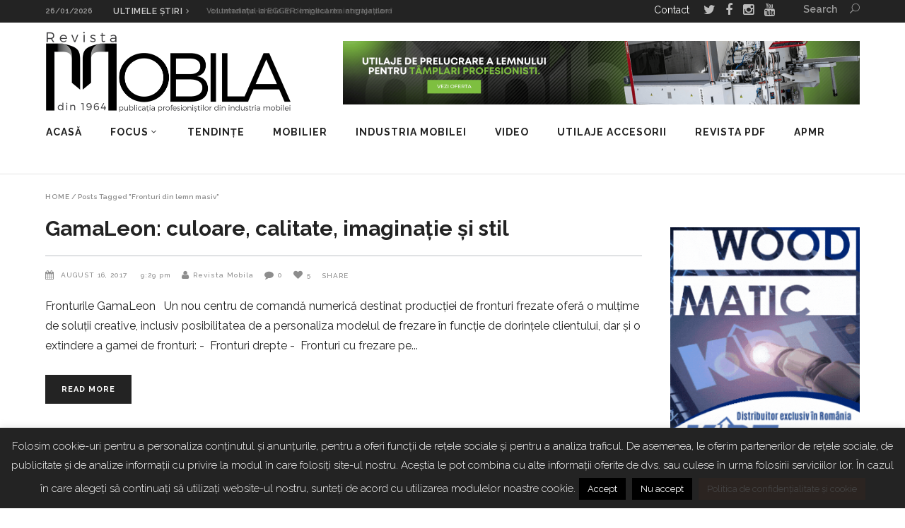

--- FILE ---
content_type: text/html; charset=UTF-8
request_url: https://www.revistamobila.ro/tag/fronturi-din-lemn-masiv/
body_size: 19595
content:
<!DOCTYPE html>
<html lang="ro-RO">
<head>
        	        <meta charset="UTF-8"/>

        <link rel="profile" href="http://gmpg.org/xfn/11"/>
        <link rel="pingback" href="https://www.revistamobila.ro/xmlrpc.php"/>
                    <meta name="viewport" content="width=device-width,initial-scale=1,user-scalable=no">
        
	<meta name='robots' content='index, follow, max-image-preview:large, max-snippet:-1, max-video-preview:-1' />
	<style>img:is([sizes="auto" i], [sizes^="auto," i]) { contain-intrinsic-size: 3000px 1500px }</style>
	
	<!-- This site is optimized with the Yoast SEO plugin v26.8 - https://yoast.com/product/yoast-seo-wordpress/ -->
	<title>Fronturi din lemn masiv Arhive - Revista Mobila</title>
	<link rel="canonical" href="https://www.revistamobila.ro/tag/fronturi-din-lemn-masiv/" />
	<meta property="og:locale" content="ro_RO" />
	<meta property="og:type" content="article" />
	<meta property="og:title" content="Fronturi din lemn masiv Arhive - Revista Mobila" />
	<meta property="og:url" content="https://www.revistamobila.ro/tag/fronturi-din-lemn-masiv/" />
	<meta property="og:site_name" content="Revista Mobila" />
	<meta property="og:image" content="https://www.revistamobila.ro/wp-content/uploads/2019/11/revista-mobila.jpg" />
	<meta property="og:image:width" content="1024" />
	<meta property="og:image:height" content="1024" />
	<meta property="og:image:type" content="image/jpeg" />
	<meta name="twitter:card" content="summary_large_image" />
	<script type="application/ld+json" class="yoast-schema-graph">{"@context":"https://schema.org","@graph":[{"@type":"CollectionPage","@id":"https://www.revistamobila.ro/tag/fronturi-din-lemn-masiv/","url":"https://www.revistamobila.ro/tag/fronturi-din-lemn-masiv/","name":"Fronturi din lemn masiv Arhive - Revista Mobila","isPartOf":{"@id":"https://www.revistamobila.ro/#website"},"primaryImageOfPage":{"@id":"https://www.revistamobila.ro/tag/fronturi-din-lemn-masiv/#primaryimage"},"image":{"@id":"https://www.revistamobila.ro/tag/fronturi-din-lemn-masiv/#primaryimage"},"thumbnailUrl":"https://www.revistamobila.ro/wp-content/uploads/2017/08/brosura.jpg","breadcrumb":{"@id":"https://www.revistamobila.ro/tag/fronturi-din-lemn-masiv/#breadcrumb"},"inLanguage":"ro-RO"},{"@type":"ImageObject","inLanguage":"ro-RO","@id":"https://www.revistamobila.ro/tag/fronturi-din-lemn-masiv/#primaryimage","url":"https://www.revistamobila.ro/wp-content/uploads/2017/08/brosura.jpg","contentUrl":"https://www.revistamobila.ro/wp-content/uploads/2017/08/brosura.jpg","width":675,"height":736},{"@type":"BreadcrumbList","@id":"https://www.revistamobila.ro/tag/fronturi-din-lemn-masiv/#breadcrumb","itemListElement":[{"@type":"ListItem","position":1,"name":"Prima pagină","item":"https://www.revistamobila.ro/"},{"@type":"ListItem","position":2,"name":"Fronturi din lemn masiv"}]},{"@type":"WebSite","@id":"https://www.revistamobila.ro/#website","url":"https://www.revistamobila.ro/","name":"Revista Mobila","description":"Proiect al Asociatiei Producatorilor de Mobila din Romania","publisher":{"@id":"https://www.revistamobila.ro/#organization"},"potentialAction":[{"@type":"SearchAction","target":{"@type":"EntryPoint","urlTemplate":"https://www.revistamobila.ro/?s={search_term_string}"},"query-input":{"@type":"PropertyValueSpecification","valueRequired":true,"valueName":"search_term_string"}}],"inLanguage":"ro-RO"},{"@type":"Organization","@id":"https://www.revistamobila.ro/#organization","name":"Revista Mobila","url":"https://www.revistamobila.ro/","logo":{"@type":"ImageObject","inLanguage":"ro-RO","@id":"https://www.revistamobila.ro/#/schema/logo/image/","url":"https://www.revistamobila.ro/wp-content/uploads/2016/05/Revista-mobila-negru-v4-228h-1.png","contentUrl":"https://www.revistamobila.ro/wp-content/uploads/2016/05/Revista-mobila-negru-v4-228h-1.png","width":828,"height":228,"caption":"Revista Mobila"},"image":{"@id":"https://www.revistamobila.ro/#/schema/logo/image/"},"sameAs":["https://www.facebook.com/revistamobilaAPMR","https://www.youtube.com/channel/UCMmVmWMqCjhMCpOHD8iVHMQ"]}]}</script>
	<!-- / Yoast SEO plugin. -->


<link rel='dns-prefetch' href='//fonts.googleapis.com' />
<link rel="alternate" type="application/rss+xml" title="Revista Mobila &raquo; Flux" href="https://www.revistamobila.ro/feed/" />
<link rel="alternate" type="application/rss+xml" title="Revista Mobila &raquo; Flux comentarii" href="https://www.revistamobila.ro/comments/feed/" />
<link rel="alternate" type="application/rss+xml" title="Revista Mobila &raquo; Flux etichetă Fronturi din lemn masiv" href="https://www.revistamobila.ro/tag/fronturi-din-lemn-masiv/feed/" />
<script type="text/javascript">
/* <![CDATA[ */
window._wpemojiSettings = {"baseUrl":"https:\/\/s.w.org\/images\/core\/emoji\/16.0.1\/72x72\/","ext":".png","svgUrl":"https:\/\/s.w.org\/images\/core\/emoji\/16.0.1\/svg\/","svgExt":".svg","source":{"concatemoji":"https:\/\/www.revistamobila.ro\/wp-includes\/js\/wp-emoji-release.min.js?ver=e458dd164e9a6a36349601e42967244f"}};
/*! This file is auto-generated */
!function(s,n){var o,i,e;function c(e){try{var t={supportTests:e,timestamp:(new Date).valueOf()};sessionStorage.setItem(o,JSON.stringify(t))}catch(e){}}function p(e,t,n){e.clearRect(0,0,e.canvas.width,e.canvas.height),e.fillText(t,0,0);var t=new Uint32Array(e.getImageData(0,0,e.canvas.width,e.canvas.height).data),a=(e.clearRect(0,0,e.canvas.width,e.canvas.height),e.fillText(n,0,0),new Uint32Array(e.getImageData(0,0,e.canvas.width,e.canvas.height).data));return t.every(function(e,t){return e===a[t]})}function u(e,t){e.clearRect(0,0,e.canvas.width,e.canvas.height),e.fillText(t,0,0);for(var n=e.getImageData(16,16,1,1),a=0;a<n.data.length;a++)if(0!==n.data[a])return!1;return!0}function f(e,t,n,a){switch(t){case"flag":return n(e,"\ud83c\udff3\ufe0f\u200d\u26a7\ufe0f","\ud83c\udff3\ufe0f\u200b\u26a7\ufe0f")?!1:!n(e,"\ud83c\udde8\ud83c\uddf6","\ud83c\udde8\u200b\ud83c\uddf6")&&!n(e,"\ud83c\udff4\udb40\udc67\udb40\udc62\udb40\udc65\udb40\udc6e\udb40\udc67\udb40\udc7f","\ud83c\udff4\u200b\udb40\udc67\u200b\udb40\udc62\u200b\udb40\udc65\u200b\udb40\udc6e\u200b\udb40\udc67\u200b\udb40\udc7f");case"emoji":return!a(e,"\ud83e\udedf")}return!1}function g(e,t,n,a){var r="undefined"!=typeof WorkerGlobalScope&&self instanceof WorkerGlobalScope?new OffscreenCanvas(300,150):s.createElement("canvas"),o=r.getContext("2d",{willReadFrequently:!0}),i=(o.textBaseline="top",o.font="600 32px Arial",{});return e.forEach(function(e){i[e]=t(o,e,n,a)}),i}function t(e){var t=s.createElement("script");t.src=e,t.defer=!0,s.head.appendChild(t)}"undefined"!=typeof Promise&&(o="wpEmojiSettingsSupports",i=["flag","emoji"],n.supports={everything:!0,everythingExceptFlag:!0},e=new Promise(function(e){s.addEventListener("DOMContentLoaded",e,{once:!0})}),new Promise(function(t){var n=function(){try{var e=JSON.parse(sessionStorage.getItem(o));if("object"==typeof e&&"number"==typeof e.timestamp&&(new Date).valueOf()<e.timestamp+604800&&"object"==typeof e.supportTests)return e.supportTests}catch(e){}return null}();if(!n){if("undefined"!=typeof Worker&&"undefined"!=typeof OffscreenCanvas&&"undefined"!=typeof URL&&URL.createObjectURL&&"undefined"!=typeof Blob)try{var e="postMessage("+g.toString()+"("+[JSON.stringify(i),f.toString(),p.toString(),u.toString()].join(",")+"));",a=new Blob([e],{type:"text/javascript"}),r=new Worker(URL.createObjectURL(a),{name:"wpTestEmojiSupports"});return void(r.onmessage=function(e){c(n=e.data),r.terminate(),t(n)})}catch(e){}c(n=g(i,f,p,u))}t(n)}).then(function(e){for(var t in e)n.supports[t]=e[t],n.supports.everything=n.supports.everything&&n.supports[t],"flag"!==t&&(n.supports.everythingExceptFlag=n.supports.everythingExceptFlag&&n.supports[t]);n.supports.everythingExceptFlag=n.supports.everythingExceptFlag&&!n.supports.flag,n.DOMReady=!1,n.readyCallback=function(){n.DOMReady=!0}}).then(function(){return e}).then(function(){var e;n.supports.everything||(n.readyCallback(),(e=n.source||{}).concatemoji?t(e.concatemoji):e.wpemoji&&e.twemoji&&(t(e.twemoji),t(e.wpemoji)))}))}((window,document),window._wpemojiSettings);
/* ]]> */
</script>
<style id='wp-emoji-styles-inline-css' type='text/css'>

	img.wp-smiley, img.emoji {
		display: inline !important;
		border: none !important;
		box-shadow: none !important;
		height: 1em !important;
		width: 1em !important;
		margin: 0 0.07em !important;
		vertical-align: -0.1em !important;
		background: none !important;
		padding: 0 !important;
	}
</style>
<link rel='stylesheet' id='wp-block-library-css' href='https://www.revistamobila.ro/wp-includes/css/dist/block-library/style.min.css?ver=e458dd164e9a6a36349601e42967244f' type='text/css' media='all' />
<style id='classic-theme-styles-inline-css' type='text/css'>
/*! This file is auto-generated */
.wp-block-button__link{color:#fff;background-color:#32373c;border-radius:9999px;box-shadow:none;text-decoration:none;padding:calc(.667em + 2px) calc(1.333em + 2px);font-size:1.125em}.wp-block-file__button{background:#32373c;color:#fff;text-decoration:none}
</style>
<style id='global-styles-inline-css' type='text/css'>
:root{--wp--preset--aspect-ratio--square: 1;--wp--preset--aspect-ratio--4-3: 4/3;--wp--preset--aspect-ratio--3-4: 3/4;--wp--preset--aspect-ratio--3-2: 3/2;--wp--preset--aspect-ratio--2-3: 2/3;--wp--preset--aspect-ratio--16-9: 16/9;--wp--preset--aspect-ratio--9-16: 9/16;--wp--preset--color--black: #000000;--wp--preset--color--cyan-bluish-gray: #abb8c3;--wp--preset--color--white: #ffffff;--wp--preset--color--pale-pink: #f78da7;--wp--preset--color--vivid-red: #cf2e2e;--wp--preset--color--luminous-vivid-orange: #ff6900;--wp--preset--color--luminous-vivid-amber: #fcb900;--wp--preset--color--light-green-cyan: #7bdcb5;--wp--preset--color--vivid-green-cyan: #00d084;--wp--preset--color--pale-cyan-blue: #8ed1fc;--wp--preset--color--vivid-cyan-blue: #0693e3;--wp--preset--color--vivid-purple: #9b51e0;--wp--preset--gradient--vivid-cyan-blue-to-vivid-purple: linear-gradient(135deg,rgba(6,147,227,1) 0%,rgb(155,81,224) 100%);--wp--preset--gradient--light-green-cyan-to-vivid-green-cyan: linear-gradient(135deg,rgb(122,220,180) 0%,rgb(0,208,130) 100%);--wp--preset--gradient--luminous-vivid-amber-to-luminous-vivid-orange: linear-gradient(135deg,rgba(252,185,0,1) 0%,rgba(255,105,0,1) 100%);--wp--preset--gradient--luminous-vivid-orange-to-vivid-red: linear-gradient(135deg,rgba(255,105,0,1) 0%,rgb(207,46,46) 100%);--wp--preset--gradient--very-light-gray-to-cyan-bluish-gray: linear-gradient(135deg,rgb(238,238,238) 0%,rgb(169,184,195) 100%);--wp--preset--gradient--cool-to-warm-spectrum: linear-gradient(135deg,rgb(74,234,220) 0%,rgb(151,120,209) 20%,rgb(207,42,186) 40%,rgb(238,44,130) 60%,rgb(251,105,98) 80%,rgb(254,248,76) 100%);--wp--preset--gradient--blush-light-purple: linear-gradient(135deg,rgb(255,206,236) 0%,rgb(152,150,240) 100%);--wp--preset--gradient--blush-bordeaux: linear-gradient(135deg,rgb(254,205,165) 0%,rgb(254,45,45) 50%,rgb(107,0,62) 100%);--wp--preset--gradient--luminous-dusk: linear-gradient(135deg,rgb(255,203,112) 0%,rgb(199,81,192) 50%,rgb(65,88,208) 100%);--wp--preset--gradient--pale-ocean: linear-gradient(135deg,rgb(255,245,203) 0%,rgb(182,227,212) 50%,rgb(51,167,181) 100%);--wp--preset--gradient--electric-grass: linear-gradient(135deg,rgb(202,248,128) 0%,rgb(113,206,126) 100%);--wp--preset--gradient--midnight: linear-gradient(135deg,rgb(2,3,129) 0%,rgb(40,116,252) 100%);--wp--preset--font-size--small: 13px;--wp--preset--font-size--medium: 20px;--wp--preset--font-size--large: 36px;--wp--preset--font-size--x-large: 42px;--wp--preset--spacing--20: 0.44rem;--wp--preset--spacing--30: 0.67rem;--wp--preset--spacing--40: 1rem;--wp--preset--spacing--50: 1.5rem;--wp--preset--spacing--60: 2.25rem;--wp--preset--spacing--70: 3.38rem;--wp--preset--spacing--80: 5.06rem;--wp--preset--shadow--natural: 6px 6px 9px rgba(0, 0, 0, 0.2);--wp--preset--shadow--deep: 12px 12px 50px rgba(0, 0, 0, 0.4);--wp--preset--shadow--sharp: 6px 6px 0px rgba(0, 0, 0, 0.2);--wp--preset--shadow--outlined: 6px 6px 0px -3px rgba(255, 255, 255, 1), 6px 6px rgba(0, 0, 0, 1);--wp--preset--shadow--crisp: 6px 6px 0px rgba(0, 0, 0, 1);}:where(.is-layout-flex){gap: 0.5em;}:where(.is-layout-grid){gap: 0.5em;}body .is-layout-flex{display: flex;}.is-layout-flex{flex-wrap: wrap;align-items: center;}.is-layout-flex > :is(*, div){margin: 0;}body .is-layout-grid{display: grid;}.is-layout-grid > :is(*, div){margin: 0;}:where(.wp-block-columns.is-layout-flex){gap: 2em;}:where(.wp-block-columns.is-layout-grid){gap: 2em;}:where(.wp-block-post-template.is-layout-flex){gap: 1.25em;}:where(.wp-block-post-template.is-layout-grid){gap: 1.25em;}.has-black-color{color: var(--wp--preset--color--black) !important;}.has-cyan-bluish-gray-color{color: var(--wp--preset--color--cyan-bluish-gray) !important;}.has-white-color{color: var(--wp--preset--color--white) !important;}.has-pale-pink-color{color: var(--wp--preset--color--pale-pink) !important;}.has-vivid-red-color{color: var(--wp--preset--color--vivid-red) !important;}.has-luminous-vivid-orange-color{color: var(--wp--preset--color--luminous-vivid-orange) !important;}.has-luminous-vivid-amber-color{color: var(--wp--preset--color--luminous-vivid-amber) !important;}.has-light-green-cyan-color{color: var(--wp--preset--color--light-green-cyan) !important;}.has-vivid-green-cyan-color{color: var(--wp--preset--color--vivid-green-cyan) !important;}.has-pale-cyan-blue-color{color: var(--wp--preset--color--pale-cyan-blue) !important;}.has-vivid-cyan-blue-color{color: var(--wp--preset--color--vivid-cyan-blue) !important;}.has-vivid-purple-color{color: var(--wp--preset--color--vivid-purple) !important;}.has-black-background-color{background-color: var(--wp--preset--color--black) !important;}.has-cyan-bluish-gray-background-color{background-color: var(--wp--preset--color--cyan-bluish-gray) !important;}.has-white-background-color{background-color: var(--wp--preset--color--white) !important;}.has-pale-pink-background-color{background-color: var(--wp--preset--color--pale-pink) !important;}.has-vivid-red-background-color{background-color: var(--wp--preset--color--vivid-red) !important;}.has-luminous-vivid-orange-background-color{background-color: var(--wp--preset--color--luminous-vivid-orange) !important;}.has-luminous-vivid-amber-background-color{background-color: var(--wp--preset--color--luminous-vivid-amber) !important;}.has-light-green-cyan-background-color{background-color: var(--wp--preset--color--light-green-cyan) !important;}.has-vivid-green-cyan-background-color{background-color: var(--wp--preset--color--vivid-green-cyan) !important;}.has-pale-cyan-blue-background-color{background-color: var(--wp--preset--color--pale-cyan-blue) !important;}.has-vivid-cyan-blue-background-color{background-color: var(--wp--preset--color--vivid-cyan-blue) !important;}.has-vivid-purple-background-color{background-color: var(--wp--preset--color--vivid-purple) !important;}.has-black-border-color{border-color: var(--wp--preset--color--black) !important;}.has-cyan-bluish-gray-border-color{border-color: var(--wp--preset--color--cyan-bluish-gray) !important;}.has-white-border-color{border-color: var(--wp--preset--color--white) !important;}.has-pale-pink-border-color{border-color: var(--wp--preset--color--pale-pink) !important;}.has-vivid-red-border-color{border-color: var(--wp--preset--color--vivid-red) !important;}.has-luminous-vivid-orange-border-color{border-color: var(--wp--preset--color--luminous-vivid-orange) !important;}.has-luminous-vivid-amber-border-color{border-color: var(--wp--preset--color--luminous-vivid-amber) !important;}.has-light-green-cyan-border-color{border-color: var(--wp--preset--color--light-green-cyan) !important;}.has-vivid-green-cyan-border-color{border-color: var(--wp--preset--color--vivid-green-cyan) !important;}.has-pale-cyan-blue-border-color{border-color: var(--wp--preset--color--pale-cyan-blue) !important;}.has-vivid-cyan-blue-border-color{border-color: var(--wp--preset--color--vivid-cyan-blue) !important;}.has-vivid-purple-border-color{border-color: var(--wp--preset--color--vivid-purple) !important;}.has-vivid-cyan-blue-to-vivid-purple-gradient-background{background: var(--wp--preset--gradient--vivid-cyan-blue-to-vivid-purple) !important;}.has-light-green-cyan-to-vivid-green-cyan-gradient-background{background: var(--wp--preset--gradient--light-green-cyan-to-vivid-green-cyan) !important;}.has-luminous-vivid-amber-to-luminous-vivid-orange-gradient-background{background: var(--wp--preset--gradient--luminous-vivid-amber-to-luminous-vivid-orange) !important;}.has-luminous-vivid-orange-to-vivid-red-gradient-background{background: var(--wp--preset--gradient--luminous-vivid-orange-to-vivid-red) !important;}.has-very-light-gray-to-cyan-bluish-gray-gradient-background{background: var(--wp--preset--gradient--very-light-gray-to-cyan-bluish-gray) !important;}.has-cool-to-warm-spectrum-gradient-background{background: var(--wp--preset--gradient--cool-to-warm-spectrum) !important;}.has-blush-light-purple-gradient-background{background: var(--wp--preset--gradient--blush-light-purple) !important;}.has-blush-bordeaux-gradient-background{background: var(--wp--preset--gradient--blush-bordeaux) !important;}.has-luminous-dusk-gradient-background{background: var(--wp--preset--gradient--luminous-dusk) !important;}.has-pale-ocean-gradient-background{background: var(--wp--preset--gradient--pale-ocean) !important;}.has-electric-grass-gradient-background{background: var(--wp--preset--gradient--electric-grass) !important;}.has-midnight-gradient-background{background: var(--wp--preset--gradient--midnight) !important;}.has-small-font-size{font-size: var(--wp--preset--font-size--small) !important;}.has-medium-font-size{font-size: var(--wp--preset--font-size--medium) !important;}.has-large-font-size{font-size: var(--wp--preset--font-size--large) !important;}.has-x-large-font-size{font-size: var(--wp--preset--font-size--x-large) !important;}
:where(.wp-block-post-template.is-layout-flex){gap: 1.25em;}:where(.wp-block-post-template.is-layout-grid){gap: 1.25em;}
:where(.wp-block-columns.is-layout-flex){gap: 2em;}:where(.wp-block-columns.is-layout-grid){gap: 2em;}
:root :where(.wp-block-pullquote){font-size: 1.5em;line-height: 1.6;}
</style>
<link rel='stylesheet' id='contact-form-7-css' href='https://www.revistamobila.ro/wp-content/plugins/contact-form-7/includes/css/styles.css?ver=6.1.4' type='text/css' media='all' />
<link rel='stylesheet' id='cookie-law-info-css' href='https://www.revistamobila.ro/wp-content/plugins/cookie-law-info/legacy/public/css/cookie-law-info-public.css?ver=3.3.9.1' type='text/css' media='all' />
<link rel='stylesheet' id='cookie-law-info-gdpr-css' href='https://www.revistamobila.ro/wp-content/plugins/cookie-law-info/legacy/public/css/cookie-law-info-gdpr.css?ver=3.3.9.1' type='text/css' media='all' />
<link rel='stylesheet' id='ce_responsive-css' href='https://www.revistamobila.ro/wp-content/plugins/simple-embed-code/css/video-container.min.css?ver=2.5.1' type='text/css' media='all' />
<link rel='stylesheet' id='magazinevibe_edge_default_style-css' href='https://www.revistamobila.ro/wp-content/themes/magazinevibe/style.css?ver=1730973310' type='text/css' media='all' />
<link rel='stylesheet' id='magazinevibe_edge_modules-css' href='https://www.revistamobila.ro/wp-content/themes/magazinevibe/assets/css/modules.min.css?ver=1730973310' type='text/css' media='all' />
<link rel='stylesheet' id='edgtf_font_awesome-css' href='https://www.revistamobila.ro/wp-content/themes/magazinevibe/assets/css/font-awesome/css/font-awesome.min.css?ver=1730973310' type='text/css' media='all' />
<link rel='stylesheet' id='edgtf_font_elegant-css' href='https://www.revistamobila.ro/wp-content/themes/magazinevibe/assets/css/elegant-icons/style.min.css?ver=1730973310' type='text/css' media='all' />
<link rel='stylesheet' id='edgtf_linea_icons-css' href='https://www.revistamobila.ro/wp-content/themes/magazinevibe/assets/css/linea-icons/style.css?ver=1730973310' type='text/css' media='all' />
<link rel='stylesheet' id='mediaelement-css' href='https://www.revistamobila.ro/wp-includes/js/mediaelement/mediaelementplayer-legacy.min.css?ver=4.2.17' type='text/css' media='all' />
<link rel='stylesheet' id='wp-mediaelement-css' href='https://www.revistamobila.ro/wp-includes/js/mediaelement/wp-mediaelement.min.css?ver=e458dd164e9a6a36349601e42967244f' type='text/css' media='all' />
<link rel='stylesheet' id='magazinevibe_edge_style_dynamic-css' href='https://www.revistamobila.ro/wp-content/themes/magazinevibe/assets/css/style_dynamic.css?ver=1730973310' type='text/css' media='all' />
<link rel='stylesheet' id='magazinevibe_edge_modules_responsive-css' href='https://www.revistamobila.ro/wp-content/themes/magazinevibe/assets/css/modules-responsive.min.css?ver=1730973310' type='text/css' media='all' />
<link rel='stylesheet' id='magazinevibe_edge_style_dynamic_responsive-css' href='https://www.revistamobila.ro/wp-content/themes/magazinevibe/assets/css/style_dynamic_responsive.css?ver=1730973310' type='text/css' media='all' />
<link rel='stylesheet' id='js_composer_front-css' href='https://www.revistamobila.ro/wp-content/plugins/js_composer/assets/css/js_composer.min.css?ver=8.7.2' type='text/css' media='all' />
<link rel='stylesheet' id='magazinevibe_edge_google_fonts-css' href='https://fonts.googleapis.com/css?family=Raleway%3A100%2C100italic%2C200%2C200italic%2C300%2C300italic%2C400%2C400italic%2C500%2C500italic%2C600%2C600italic%2C700%2C700italic%2C800%2C800italic%2C900%2C900italic&#038;subset=latin%2Clatin-ext&#038;ver=1.0.0' type='text/css' media='all' />
<link rel='stylesheet' id='childstyle-css' href='https://www.revistamobila.ro/wp-content/themes/magazinevibe-child/style.css?ver=1730973310' type='text/css' media='all' />
<script type="text/javascript" src="https://www.revistamobila.ro/wp-includes/js/jquery/jquery.min.js?ver=3.7.1" id="jquery-core-js"></script>
<script type="text/javascript" src="https://www.revistamobila.ro/wp-includes/js/jquery/jquery-migrate.min.js?ver=3.4.1" id="jquery-migrate-js"></script>
<script type="text/javascript" id="cookie-law-info-js-extra">
/* <![CDATA[ */
var Cli_Data = {"nn_cookie_ids":[],"cookielist":[],"non_necessary_cookies":[],"ccpaEnabled":"","ccpaRegionBased":"","ccpaBarEnabled":"","strictlyEnabled":["necessary","obligatoire"],"ccpaType":"gdpr","js_blocking":"","custom_integration":"","triggerDomRefresh":"","secure_cookies":""};
var cli_cookiebar_settings = {"animate_speed_hide":"500","animate_speed_show":"500","background":"#232323","border":"#444","border_on":"","button_1_button_colour":"#000","button_1_button_hover":"#000000","button_1_link_colour":"#fff","button_1_as_button":"1","button_1_new_win":"","button_2_button_colour":"#2b2421","button_2_button_hover":"#221d1a","button_2_link_colour":"#444444","button_2_as_button":"1","button_2_hidebar":"","button_3_button_colour":"#000","button_3_button_hover":"#000000","button_3_link_colour":"#ffffff","button_3_as_button":"1","button_3_new_win":"","button_4_button_colour":"#000","button_4_button_hover":"#000000","button_4_link_colour":"#fff","button_4_as_button":"1","button_7_button_colour":"#61a229","button_7_button_hover":"#4e8221","button_7_link_colour":"#fff","button_7_as_button":"1","button_7_new_win":"","font_family":"inherit","header_fix":"","notify_animate_hide":"1","notify_animate_show":"","notify_div_id":"#cookie-law-info-bar","notify_position_horizontal":"right","notify_position_vertical":"bottom","scroll_close":"","scroll_close_reload":"","accept_close_reload":"","reject_close_reload":"","showagain_tab":"1","showagain_background":"#fff","showagain_border":"#000","showagain_div_id":"#cookie-law-info-again","showagain_x_position":"100px","text":"#ffffff","show_once_yn":"","show_once":"10000","logging_on":"","as_popup":"","popup_overlay":"1","bar_heading_text":"","cookie_bar_as":"banner","popup_showagain_position":"bottom-right","widget_position":"left"};
var log_object = {"ajax_url":"https:\/\/www.revistamobila.ro\/wp-admin\/admin-ajax.php"};
/* ]]> */
</script>
<script type="text/javascript" src="https://www.revistamobila.ro/wp-content/plugins/cookie-law-info/legacy/public/js/cookie-law-info-public.js?ver=3.3.9.1" id="cookie-law-info-js"></script>
<script></script><link rel="https://api.w.org/" href="https://www.revistamobila.ro/wp-json/" /><link rel="alternate" title="JSON" type="application/json" href="https://www.revistamobila.ro/wp-json/wp/v2/tags/1013" /><link rel="EditURI" type="application/rsd+xml" title="RSD" href="https://www.revistamobila.ro/xmlrpc.php?rsd" />


<!-- This site is using AdRotate v5.17.1 to display their advertisements - https://ajdg.solutions/ -->
<!-- AdRotate CSS -->
<style type="text/css" media="screen">
	.g { margin:0px; padding:0px; overflow:hidden; line-height:1; zoom:1; }
	.g img { height:auto; }
	.g-col { position:relative; float:left; }
	.g-col:first-child { margin-left: 0; }
	.g-col:last-child { margin-right: 0; }
	.g-3 {  margin: 0 auto; }
	.g-7 {  margin: 0 auto; }
	@media only screen and (max-width: 480px) {
		.g-col, .g-dyn, .g-single { width:100%; margin-left:0; margin-right:0; }
	}
</style>
<!-- /AdRotate CSS -->

<meta name="generator" content="Powered by WPBakery Page Builder - drag and drop page builder for WordPress."/>
<meta name="generator" content="Powered by Slider Revolution 6.6.20 - responsive, Mobile-Friendly Slider Plugin for WordPress with comfortable drag and drop interface." />
<link rel="icon" href="https://www.revistamobila.ro/wp-content/uploads/2016/05/revista-mobila-negru-mobil.png" sizes="32x32" />
<link rel="icon" href="https://www.revistamobila.ro/wp-content/uploads/2016/05/revista-mobila-negru-mobil.png" sizes="192x192" />
<link rel="apple-touch-icon" href="https://www.revistamobila.ro/wp-content/uploads/2016/05/revista-mobila-negru-mobil.png" />
<meta name="msapplication-TileImage" content="https://www.revistamobila.ro/wp-content/uploads/2016/05/revista-mobila-negru-mobil.png" />
<script>function setREVStartSize(e){
			//window.requestAnimationFrame(function() {
				window.RSIW = window.RSIW===undefined ? window.innerWidth : window.RSIW;
				window.RSIH = window.RSIH===undefined ? window.innerHeight : window.RSIH;
				try {
					var pw = document.getElementById(e.c).parentNode.offsetWidth,
						newh;
					pw = pw===0 || isNaN(pw) || (e.l=="fullwidth" || e.layout=="fullwidth") ? window.RSIW : pw;
					e.tabw = e.tabw===undefined ? 0 : parseInt(e.tabw);
					e.thumbw = e.thumbw===undefined ? 0 : parseInt(e.thumbw);
					e.tabh = e.tabh===undefined ? 0 : parseInt(e.tabh);
					e.thumbh = e.thumbh===undefined ? 0 : parseInt(e.thumbh);
					e.tabhide = e.tabhide===undefined ? 0 : parseInt(e.tabhide);
					e.thumbhide = e.thumbhide===undefined ? 0 : parseInt(e.thumbhide);
					e.mh = e.mh===undefined || e.mh=="" || e.mh==="auto" ? 0 : parseInt(e.mh,0);
					if(e.layout==="fullscreen" || e.l==="fullscreen")
						newh = Math.max(e.mh,window.RSIH);
					else{
						e.gw = Array.isArray(e.gw) ? e.gw : [e.gw];
						for (var i in e.rl) if (e.gw[i]===undefined || e.gw[i]===0) e.gw[i] = e.gw[i-1];
						e.gh = e.el===undefined || e.el==="" || (Array.isArray(e.el) && e.el.length==0)? e.gh : e.el;
						e.gh = Array.isArray(e.gh) ? e.gh : [e.gh];
						for (var i in e.rl) if (e.gh[i]===undefined || e.gh[i]===0) e.gh[i] = e.gh[i-1];
											
						var nl = new Array(e.rl.length),
							ix = 0,
							sl;
						e.tabw = e.tabhide>=pw ? 0 : e.tabw;
						e.thumbw = e.thumbhide>=pw ? 0 : e.thumbw;
						e.tabh = e.tabhide>=pw ? 0 : e.tabh;
						e.thumbh = e.thumbhide>=pw ? 0 : e.thumbh;
						for (var i in e.rl) nl[i] = e.rl[i]<window.RSIW ? 0 : e.rl[i];
						sl = nl[0];
						for (var i in nl) if (sl>nl[i] && nl[i]>0) { sl = nl[i]; ix=i;}
						var m = pw>(e.gw[ix]+e.tabw+e.thumbw) ? 1 : (pw-(e.tabw+e.thumbw)) / (e.gw[ix]);
						newh =  (e.gh[ix] * m) + (e.tabh + e.thumbh);
					}
					var el = document.getElementById(e.c);
					if (el!==null && el) el.style.height = newh+"px";
					el = document.getElementById(e.c+"_wrapper");
					if (el!==null && el) {
						el.style.height = newh+"px";
						el.style.display = "block";
					}
				} catch(e){
					console.log("Failure at Presize of Slider:" + e)
				}
			//});
		  };</script>
<style type="text/css" id="magazinevibe_edge-custom-css">.single #post-9209 .edgtf-post-info-date.entry-date,
.single #post-9209 .edgtf-post-info-time {display: none;}
.home .edgtf-evp-holder .edgtf-evp-image-holder .edgtf-evp-image-text .edgtf-evp-info-section div.edgtf-post-info-date {display: none;}
.home .edgtf-evp-holder .edgtf-evp-image-holder .edgtf-evp-image-text .edgtf-evp-title{margin-top: 20px;}
.edgtf-page-header .edgtf-menu-area .edgtf-vertical-align-containers .edgtf-position-left {display: block;}
.post .edgtf-post-text {text-align: justify;}
.edgtf-top-bar .edgtf-bn-holder {width: 70%;}
.edgtf-large-banner {margin: 15px 0;}
.edgtf-top-bar .edgtf-position-right-inner {float: right;}
.single .edgtf-large-banner {width: 100%;}
@media all and (max-width : 1260px) {
        .edgtf-main-menu > ul > li > a span.item_inner {padding : 0 6px;}
}
@media all and (max-width : 767px) {
	.edgtf-pss-holder .edgtf-pss-navigation {top: 15%;}
       .edgtf-mobile-header .edgtf-mobile-header-inner { height: auto;}
	.edgtf-mobile-header-inner .edgtf-vertical-align-containers .edgtf-position-right {float: none; line-height: 0;}
	.edgtf-mobile-header-inner .edgtf-vertical-align-containers .edgtf-position-right img {margin: 5px 0;}
        .edgtf-mobile-header .edgtf-mobile-menu-opener, .edgtf-vertical-align-containers .edgtf-position-center { height: 70px;}
        .slick-slide h2 { font-size: 20px;}
}


.edgtf-post-info-category {display: none!important;}
.edgtf-vertical-align-containers .edgtf-position-right { height: auto; }
.edgtf-sticky-holder .edgtf-vertical-align-containers .edgtf-position-right { height: auto; float: left; margin-left: 15px;}
.edgtf-vertical-align-containers .edgtf-position-right .edgtf-position-right-inner {width: 100%; display: block;}
.edgtf-page-header .edgtf-menu-area {height: auto; padding-top: 15px;}
.edgtf-page-header .edgtf-menu-area .edgtf-vertical-align-containers .edgtf-position-left-inner {height: auto;}
.edgtf-top-bar .edgtf-position-right-inner .edgtf-social-icon-widget-holder {font-size: 18px!important;}
.edgtf-top-bar .edgtf-position-center p, .edgtf-top-bar .edgtf-search-opener { font-size: 14px;}
.edgtf-page-header .edgtf-search-opener{display: none;}

#home-video .edgtf-evp-holder h3 {font-size: 18px; line-height: 21px;}


@media all and (max-width : 1024px) {
.edgtf-mobile-header-holder .widget_search  {display: none;}
.edgtf-vertical-align-containers .edgtf-position-right {width: 100%; clear: both;}
.edgtf-top-bar .edgtf-position-right-inner {float: none;}
}


@media all and (max-width : 768px) {
	.widget_text img {margin-top: 15px;}
	.wpb_widgetised_column .widget {margin: 0 0 15px;}	
}
@media all and (max-width : 639px) {
    .edgtf-mobile-header-holder .widget_search  {display: block; text-align: center; padding: 5px 0;}
    .edgtf-mobile-header-holder .widget_search h2 {display: none;}
}
.footer-bar {padding: 15px 0; text-align: center;}
.footer-bar .widget {padding: 15px; display: inline-block;}</style><noscript><style> .wpb_animate_when_almost_visible { opacity: 1; }</style></noscript>	<!-- Hotjar Tracking Code for https://www.revistamobila.ro -->
<script>
    (function(h,o,t,j,a,r){
        h.hj=h.hj||function(){(h.hj.q=h.hj.q||[]).push(arguments)};
        h._hjSettings={hjid:1162398,hjsv:6};
        a=o.getElementsByTagName('head')[0];
        r=o.createElement('script');r.async=1;
        r.src=t+h._hjSettings.hjid+j+h._hjSettings.hjsv;
        a.appendChild(r);
    })(window,document,'https://static.hotjar.com/c/hotjar-','.js?sv=');
</script>
</head>
<body class="archive tag tag-fronturi-din-lemn-masiv tag-1013 wp-theme-magazinevibe wp-child-theme-magazinevibe-child edgt-core-1.0 magazinevibe child-child-ver-1.0.0 magazinevibe-ver-1.2.1  edgtf-grid-1300 edgtf-blog-installed edgtf-header-type3 edgtf-sticky-header-on-scroll-up edgtf-default-mobile-header edgtf-sticky-up-mobile-header edgtf-dropdown-default edgtf- edgtf-search-widget-class wpb-js-composer js-comp-ver-8.7.2 vc_responsive" itemscope itemtype="http://schema.org/WebPage">
	<div id="fb-root"></div>
<script>(function(d, s, id) {
  var js, fjs = d.getElementsByTagName(s)[0];
  if (d.getElementById(id)) return;
  js = d.createElement(s); js.id = id;
  js.src = 'https://connect.facebook.net/ro_RO/sdk.js#xfbml=1&version=v3.0&appId=244379288932300&autoLogAppEvents=1';
  fjs.parentNode.insertBefore(js, fjs);
}(document, 'script', 'facebook-jssdk'));</script>

<script>
  (function(i,s,o,g,r,a,m){i['GoogleAnalyticsObject']=r;i[r]=i[r]||function(){
  (i[r].q=i[r].q||[]).push(arguments)},i[r].l=1*new Date();a=s.createElement(o),
  m=s.getElementsByTagName(o)[0];a.async=1;a.src=g;m.parentNode.insertBefore(a,m)
  })(window,document,'script','https://www.google-analytics.com/analytics.js','ga');
 
  ga('create', 'UA-78069082-2', 'auto');
	 ga('set', 'anonymizeIp', true); 
  ga('send', 'pageview');
 
</script>

<div class="edgtf-wrapper">
    <div class="edgtf-wrapper-inner">
        

<div class="edgtf-top-bar">
        <div class="edgtf-grid">
    		        <div class="edgtf-vertical-align-containers edgtf-50-50">
            <div class="edgtf-position-left">
                <div class="edgtf-position-left-inner">
                                            
        <div class="edgtf-date-widget-holder" >
            26/01/2026        </div>
            <div class="edgtf-bn-holder" >
                            <div class="edgtf-bn-title">ULTIMELE ŞTIRI<span class="arrow_carrot-right"></span></div>
                <ul class="edgtf-bn-slide">
                                            <li class="edgtf-bn-text">
                            <a href="https://www.revistamobila.ro/11-tendinte-cheie-in-designul-de-interior-care-vor-defini-anul-2026/">11 tendințe-cheie în designul de interior care vor defini anul 2026</a>    
                        </li>
                                            <li class="edgtf-bn-text">
                            <a href="https://www.revistamobila.ro/voluntariatul-la-egger-implicarea-angajatilor-in-proiecte-cu-impact-pentru-comunitate/">Voluntariatul la EGGER: implicarea angajaților în proiecte cu impact pentru comunitate</a>    
                        </li>
                                            <li class="edgtf-bn-text">
                            <a href="https://www.revistamobila.ro/picktwo-studio%c2%b8-solutii-custom-pentru-spatii-comerciale-si-rezidentiale/">PickTwo Studio, soluții custom pentru spații comerciale și rezidențiale</a>    
                        </li>
                     
                </ul>
                    </div>
                                        </div>
            </div>
            <div class="edgtf-position-right">
                <div class="edgtf-position-right-inner">
                                            <div id="text-7" class="widget widget_text edgtf-top-bar-widget">			<div class="textwidget"><a href="/contact/" style="color:#ffffff">Contact</a> &nbsp;&nbsp;&nbsp;</div>
		</div>
        <a class="edgtf-social-icon-widget-holder" data-hover-color="#ffffff" style="color: #bcbcbc;font-size: 13px;margin: 0 10px 0 0" href="https://twitter.com/RevistaMobila" target="_blank">
            <i class="edgtf-social-icon-widget fa fa-twitter"></i>        </a>
    
        <a class="edgtf-social-icon-widget-holder" data-hover-color="#ffffff" style="color: #bcbcbc;font-size: 13px;margin: 0 11px 0 0" href="https://www.facebook.com/revistamobilaAPMR" target="_blank">
            <i class="edgtf-social-icon-widget fa fa-facebook"></i>        </a>
    
        <a class="edgtf-social-icon-widget-holder" data-hover-color="#ffffff" style="color: #bcbcbc;font-size: 13px;margin: 0 11px 0 0" href="https://www.instagram.com/revista_mobila/" target="_blank">
            <i class="edgtf-social-icon-widget fa fa-instagram"></i>        </a>
    
        <a class="edgtf-social-icon-widget-holder" data-hover-color="#ffffff" style="color: #bcbcbc;font-size: 13px;margin: 0 11px 0 0" href="https://www.youtube.com/channel/UCMmVmWMqCjhMCpOHD8iVHMQ" target="_self">
            <i class="edgtf-social-icon-widget fa fa-youtube"></i>        </a>
    
        <a                         class="edgtf-search-opener" href="javascript:void(0)">
                            <span class="edgtf-search-icon-text">Search</span>
                        <span aria-hidden="true" class="edgtf-icon-font-elegant icon_search " ></span>        </a>

        <div class="edgtf-search-widget-holder">
            <form id="searchform" action="https://www.revistamobila.ro/" method="get">
                <div class="edgtf-form-holder">
                    <div class="edgtf-column-left">
                        <input type="text" placeholder="Search" name="s" class="edgtf-search-field" autocomplete="off" />
                    </div>
                    <div class="edgtf-column-right">
                        <input type="submit" class="edgtf-search-submit" value="GO" />
                    </div>
                </div>
            </form>
        </div>
                                        </div>
            </div>
        </div>
        </div>
    </div>



<header class="edgtf-page-header edgtf-header-type-two" >
    <div class="edgtf-logo-area" >
                <div class="edgtf-grid">
                                <div class="edgtf-vertical-align-containers">
                <div class="edgtf-position-left">
                    <div class="edgtf-position-left-inner">
                        
<div class="edgtf-logo-wrapper">
    <a href="https://www.revistamobila.ro/" style="height: 114px;">
        <img class="edgtf-normal-logo" src="https://www.revistamobila.ro/wp-content/uploads/2019/11/Revista-mobila-negru-v5-228h.png" alt="logo"/>
    </a>
</div>

                    </div>
                </div>
                <div class="edgtf-position-right">
                    <div class="edgtf-position-right-inner">
                                                    <div id="text-8" class="widget widget_text edgtf-right-from-logo-area-widget">			<div class="textwidget"><a href="https://danibrum.ro/" title="" target="_blank"><img src="https://www.revistamobila.ro/wp-content/uploads/Danibrum-GIF-1-mobile.png" alt="Danibrum" /></a></div>
		</div>
        <a                         class="edgtf-search-opener" href="javascript:void(0)">
                        <span aria-hidden="true" class="edgtf-icon-font-elegant icon_search " ></span>        </a>

        <div class="edgtf-search-widget-holder">
            <form id="searchform" action="https://www.revistamobila.ro/" method="get">
                <div class="edgtf-form-holder">
                    <div class="edgtf-column-left">
                        <input type="text" placeholder="Search" name="s" class="edgtf-search-field" autocomplete="off" />
                    </div>
                    <div class="edgtf-column-right">
                        <input type="submit" class="edgtf-search-submit" value="GO" />
                    </div>
                </div>
            </form>
        </div>
                                                </div>
                </div>
            </div>
                            </div>
            </div>
        <div class="edgtf-menu-area" >
                <div class="edgtf-grid">
                        <div class="edgtf-vertical-align-containers">
                <div class="edgtf-position-left">
                    <div class="edgtf-position-left-inner">
                        
<nav class="edgtf-main-menu edgtf-drop-down edgtf-default-nav">
    <ul id="menu-main-menu" class="clearfix"><li id="nav-menu-item-2940" class="menu-item menu-item-type-post_type menu-item-object-page menu-item-home  narrow"><a href="https://www.revistamobila.ro/" class=""><span class="item_outer"><span class="item_inner"><span class="menu_icon_wrapper"><i class="menu_icon blank fa"></i></span><span class="item_text">Acasă</span></span></span></a></li>
<li id="nav-menu-item-3202" class="menu-item menu-item-type-taxonomy menu-item-object-category menu-item-has-children  has_sub narrow"><a href="https://www.revistamobila.ro/category/focus/" class=""><span class="item_outer"><span class="item_inner"><span class="menu_icon_wrapper"><i class="menu_icon blank fa"></i></span><span class="item_text">Focus</span><span class="edgtf_menu_arrow arrow_carrot-down"></span></span></span></a>
<div class="second"><div class="inner"><ul>
	<li id="nav-menu-item-2946" class="menu-item menu-item-type-taxonomy menu-item-object-category "><a href="https://www.revistamobila.ro/category/interviuri/" class=""><span class="item_outer"><span class="item_inner"><span class="menu_icon_wrapper"><i class="menu_icon blank fa"></i></span><span class="item_text">Interviuri</span></span></span></a></li>
	<li id="nav-menu-item-3203" class="menu-item menu-item-type-taxonomy menu-item-object-category menu-item-has-children sub"><a href="https://www.revistamobila.ro/category/evenimente/" class=""><span class="item_outer"><span class="item_inner"><span class="menu_icon_wrapper"><i class="menu_icon blank fa"></i></span><span class="item_text">Evenimente</span></span><i class="edgtf_menu_arrow arrow_carrot-right"></i></span></a>
	<ul>
		<li id="nav-menu-item-2968" class="menu-item menu-item-type-taxonomy menu-item-object-category "><a href="https://www.revistamobila.ro/category/targuri-si-expozitii/" class=""><span class="item_outer"><span class="item_inner"><span class="menu_icon_wrapper"><i class="menu_icon blank fa"></i></span><span class="item_text">Târguri și Expoziții</span></span></span></a></li>
	</ul>
</li>
	<li id="nav-menu-item-3643" class="menu-item menu-item-type-taxonomy menu-item-object-category "><a href="https://www.revistamobila.ro/category/editoriale/" class=""><span class="item_outer"><span class="item_inner"><span class="menu_icon_wrapper"><i class="menu_icon blank fa"></i></span><span class="item_text">Editoriale</span></span></span></a></li>
</ul></div></div>
</li>
<li id="nav-menu-item-3019" class="menu-item menu-item-type-taxonomy menu-item-object-category  narrow"><a href="https://www.revistamobila.ro/category/tendinte/" class=""><span class="item_outer"><span class="item_inner"><span class="menu_icon_wrapper"><i class="menu_icon blank fa"></i></span><span class="item_text">Tendințe</span></span></span></a></li>
<li id="nav-menu-item-3621" class="menu-item menu-item-type-taxonomy menu-item-object-category  narrow"><a href="https://www.revistamobila.ro/category/vreau-mobila/" class=""><span class="item_outer"><span class="item_inner"><span class="menu_icon_wrapper"><i class="menu_icon blank fa"></i></span><span class="item_text">Mobilier</span></span></span></a></li>
<li id="nav-menu-item-4251" class="menu-item menu-item-type-taxonomy menu-item-object-category  narrow"><a href="https://www.revistamobila.ro/category/industria-mobilei/" class=""><span class="item_outer"><span class="item_inner"><span class="menu_icon_wrapper"><i class="menu_icon blank fa"></i></span><span class="item_text">Industria Mobilei</span></span></span></a></li>
<li id="nav-menu-item-3730" class="menu-item menu-item-type-taxonomy menu-item-object-category  narrow"><a href="https://www.revistamobila.ro/category/video/" class=""><span class="item_outer"><span class="item_inner"><span class="menu_icon_wrapper"><i class="menu_icon blank fa"></i></span><span class="item_text">Video</span></span></span></a></li>
<li id="nav-menu-item-22943" class="menu-item menu-item-type-taxonomy menu-item-object-category  narrow"><a href="https://www.revistamobila.ro/category/accesorii-utilaje/" class=""><span class="item_outer"><span class="item_inner"><span class="menu_icon_wrapper"><i class="menu_icon blank fa"></i></span><span class="item_text">Utilaje Accesorii</span></span></span></a></li>
<li id="nav-menu-item-3272" class="menu-item menu-item-type-post_type menu-item-object-page  narrow"><a href="https://www.revistamobila.ro/revista-mobila-pdf/" class=""><span class="item_outer"><span class="item_inner"><span class="menu_icon_wrapper"><i class="menu_icon blank fa"></i></span><span class="item_text">Revista PDF</span></span></span></a></li>
<li id="nav-menu-item-3619" class="menu-item menu-item-type-custom menu-item-object-custom  narrow"><a href="http://www.industriamobilei.ro" class=""><span class="item_outer"><span class="item_inner"><span class="menu_icon_wrapper"><i class="menu_icon blank fa"></i></span><span class="item_text">APMR</span></span></span></a></li>
</ul></nav>


                    </div>
                </div>

                <div class="edgtf-position-right">
                    <div class="edgtf-position-right-inner">
                                            </div>
                </div>
            </div>
                    </div>
        </div>
        
<div class="edgtf-sticky-header">
        <div class="edgtf-sticky-holder">
            <div class="edgtf-grid">
                        <div class=" edgtf-vertical-align-containers">
                <div class="edgtf-position-left">
                    <div class="edgtf-position-left-inner">
                        
<div class="edgtf-logo-wrapper">
    <a href="https://www.revistamobila.ro/" style="height: 38px;">
        <img class="edgtf-normal-logo" src="https://www.revistamobila.ro/wp-content/uploads/2019/11/revista-mobila-negru-mobil-1.png" alt="logo"/>
    </a>
</div>

                    </div>
                </div>
                <div class="edgtf-position-right">
                    <div class="edgtf-position-right-inner">
                        
<nav class="edgtf-main-menu edgtf-drop-down edgtf-sticky-nav">
    <ul id="menu-main-menu-1" class="clearfix"><li id="sticky-nav-menu-item-2940" class="menu-item menu-item-type-post_type menu-item-object-page menu-item-home  narrow"><a href="https://www.revistamobila.ro/" class=""><span class="item_outer"><span class="item_inner"><span class="menu_icon_wrapper"><i class="menu_icon blank fa"></i></span><span class="item_text">Acasă</span></span></span></a></li>
<li id="sticky-nav-menu-item-3202" class="menu-item menu-item-type-taxonomy menu-item-object-category menu-item-has-children  has_sub narrow"><a href="https://www.revistamobila.ro/category/focus/" class=""><span class="item_outer"><span class="item_inner"><span class="menu_icon_wrapper"><i class="menu_icon blank fa"></i></span><span class="item_text">Focus</span><span class="edgtf_menu_arrow arrow_carrot-down"></span></span></span></a>
<div class="second"><div class="inner"><ul>
	<li id="sticky-nav-menu-item-2946" class="menu-item menu-item-type-taxonomy menu-item-object-category "><a href="https://www.revistamobila.ro/category/interviuri/" class=""><span class="item_outer"><span class="item_inner"><span class="menu_icon_wrapper"><i class="menu_icon blank fa"></i></span><span class="item_text">Interviuri</span></span></span></a></li>
	<li id="sticky-nav-menu-item-3203" class="menu-item menu-item-type-taxonomy menu-item-object-category menu-item-has-children sub"><a href="https://www.revistamobila.ro/category/evenimente/" class=""><span class="item_outer"><span class="item_inner"><span class="menu_icon_wrapper"><i class="menu_icon blank fa"></i></span><span class="item_text">Evenimente</span></span><i class="edgtf_menu_arrow arrow_carrot-right"></i></span></a>
	<ul>
		<li id="sticky-nav-menu-item-2968" class="menu-item menu-item-type-taxonomy menu-item-object-category "><a href="https://www.revistamobila.ro/category/targuri-si-expozitii/" class=""><span class="item_outer"><span class="item_inner"><span class="menu_icon_wrapper"><i class="menu_icon blank fa"></i></span><span class="item_text">Târguri și Expoziții</span></span></span></a></li>
	</ul>
</li>
	<li id="sticky-nav-menu-item-3643" class="menu-item menu-item-type-taxonomy menu-item-object-category "><a href="https://www.revistamobila.ro/category/editoriale/" class=""><span class="item_outer"><span class="item_inner"><span class="menu_icon_wrapper"><i class="menu_icon blank fa"></i></span><span class="item_text">Editoriale</span></span></span></a></li>
</ul></div></div>
</li>
<li id="sticky-nav-menu-item-3019" class="menu-item menu-item-type-taxonomy menu-item-object-category  narrow"><a href="https://www.revistamobila.ro/category/tendinte/" class=""><span class="item_outer"><span class="item_inner"><span class="menu_icon_wrapper"><i class="menu_icon blank fa"></i></span><span class="item_text">Tendințe</span></span></span></a></li>
<li id="sticky-nav-menu-item-3621" class="menu-item menu-item-type-taxonomy menu-item-object-category  narrow"><a href="https://www.revistamobila.ro/category/vreau-mobila/" class=""><span class="item_outer"><span class="item_inner"><span class="menu_icon_wrapper"><i class="menu_icon blank fa"></i></span><span class="item_text">Mobilier</span></span></span></a></li>
<li id="sticky-nav-menu-item-4251" class="menu-item menu-item-type-taxonomy menu-item-object-category  narrow"><a href="https://www.revistamobila.ro/category/industria-mobilei/" class=""><span class="item_outer"><span class="item_inner"><span class="menu_icon_wrapper"><i class="menu_icon blank fa"></i></span><span class="item_text">Industria Mobilei</span></span></span></a></li>
<li id="sticky-nav-menu-item-3730" class="menu-item menu-item-type-taxonomy menu-item-object-category  narrow"><a href="https://www.revistamobila.ro/category/video/" class=""><span class="item_outer"><span class="item_inner"><span class="menu_icon_wrapper"><i class="menu_icon blank fa"></i></span><span class="item_text">Video</span></span></span></a></li>
<li id="sticky-nav-menu-item-22943" class="menu-item menu-item-type-taxonomy menu-item-object-category  narrow"><a href="https://www.revistamobila.ro/category/accesorii-utilaje/" class=""><span class="item_outer"><span class="item_inner"><span class="menu_icon_wrapper"><i class="menu_icon blank fa"></i></span><span class="item_text">Utilaje Accesorii</span></span></span></a></li>
<li id="sticky-nav-menu-item-3272" class="menu-item menu-item-type-post_type menu-item-object-page  narrow"><a href="https://www.revistamobila.ro/revista-mobila-pdf/" class=""><span class="item_outer"><span class="item_inner"><span class="menu_icon_wrapper"><i class="menu_icon blank fa"></i></span><span class="item_text">Revista PDF</span></span></span></a></li>
<li id="sticky-nav-menu-item-3619" class="menu-item menu-item-type-custom menu-item-object-custom  narrow"><a href="http://www.industriamobilei.ro" class=""><span class="item_outer"><span class="item_inner"><span class="menu_icon_wrapper"><i class="menu_icon blank fa"></i></span><span class="item_text">APMR</span></span></span></a></li>
</ul></nav>

                                            </div>
                </div>
            </div>
                    </div>
            </div>
</div>

</header>


<header class="edgtf-mobile-header">
    <div class="edgtf-mobile-header-inner">
                <div class="edgtf-mobile-header-holder">
            <div class="edgtf-grid">
                <div class="edgtf-vertical-align-containers">
                                            <div class="edgtf-mobile-menu-opener">
                            <a href="javascript:void(0)">
                                <span class="edgtf-mobile-opener-icon-holder">
                                    <span aria-hidden="true" class="edgtf-icon-font-elegant icon_menu " ></span>                                                                            <span class="edgtf-mobile-menu-text ">MENU</span>
                                                                    </span>
                            </a>
                        </div>
                                                                <div class="edgtf-position-center">
                            <div class="edgtf-position-center-inner">
                                
<div class="edgtf-mobile-logo-wrapper">
    <a href="https://www.revistamobila.ro/" style="height: 38px">
        <img src="https://www.revistamobila.ro/wp-content/uploads/2019/11/revista-mobila-negru-mobil-1.png" alt="mobile-logo"/>
    </a>
</div>

                            </div>
                        </div>
                                        <div class="edgtf-position-right">
                        <div class="edgtf-position-right-inner">
                            <div id="search-2" class="widget widget_search edgtf-right-from-mobile-logo"><h2 class="widgettitle">Cauta</h2>
<form role="search" method="get" id="searchform" class="searchform" action="https://www.revistamobila.ro/">
				<div>
					<label class="screen-reader-text" for="s">Caută după:</label>
					<input type="text" value="" name="s" id="s" />
					<input type="submit" id="searchsubmit" value="Caută" />
				</div>
			</form></div><div id="text-9" class="widget widget_text edgtf-right-from-mobile-logo">			<div class="textwidget"><a href="https://danibrum.ro/" title="" target="_blank"><img src="https://www.revistamobila.ro/wp-content/uploads/Danibrum-GIF-1.gif" alt="Danibrum" /></a></div>
		</div>                        </div>
                    </div>
                </div> <!-- close .edgtf-vertical-align-containers -->
            </div>
        </div>
        
<nav class="edgtf-mobile-nav">
    <div class="edgtf-grid">
        <ul id="menu-mobile-menu" class=""><li id="mobile-menu-item-3215" class="menu-item menu-item-type-post_type menu-item-object-page menu-item-home "><a href="https://www.revistamobila.ro/" class=""><span>Acasa</span></a></li>
<li id="mobile-menu-item-3216" class="menu-item menu-item-type-taxonomy menu-item-object-category menu-item-has-children  has_sub"><a href="https://www.revistamobila.ro/category/focus/" class=""><span>Focus</span></a><span class="mobile_arrow"><i class="edgtf-sub-arrow fa fa-angle-right"></i><i class="fa fa-angle-down"></i></span>
<ul class="sub_menu">
	<li id="mobile-menu-item-3602" class="menu-item menu-item-type-taxonomy menu-item-object-category "><a href="https://www.revistamobila.ro/category/interviuri/" class=""><span>Interviuri</span></a></li>
	<li id="mobile-menu-item-3217" class="menu-item menu-item-type-taxonomy menu-item-object-category menu-item-has-children  has_sub"><a href="https://www.revistamobila.ro/category/evenimente/" class=""><span>Evenimente</span></a><span class="mobile_arrow"><i class="edgtf-sub-arrow fa fa-angle-right"></i><i class="fa fa-angle-down"></i></span>
	<ul class="sub_menu">
		<li id="mobile-menu-item-3218" class="menu-item menu-item-type-taxonomy menu-item-object-category "><a href="https://www.revistamobila.ro/category/targuri-si-expozitii/" class=""><span>Targuri si Expozitii</span></a></li>
	</ul>
</li>
	<li id="mobile-menu-item-8608" class="menu-item menu-item-type-taxonomy menu-item-object-category "><a href="https://www.revistamobila.ro/category/editoriale/" class=""><span>Editoriale</span></a></li>
</ul>
</li>
<li id="mobile-menu-item-3219" class="menu-item menu-item-type-taxonomy menu-item-object-category "><a href="https://www.revistamobila.ro/category/tendinte/" class=""><span>Tendinte</span></a></li>
<li id="mobile-menu-item-8609" class="menu-item menu-item-type-taxonomy menu-item-object-category "><a href="https://www.revistamobila.ro/category/vreau-mobila/" class=""><span>Vreau mobila</span></a></li>
<li id="mobile-menu-item-3607" class="menu-item menu-item-type-taxonomy menu-item-object-category "><a href="https://www.revistamobila.ro/category/industria-mobilei/" class=""><span>Industria Mobilei</span></a></li>
<li id="mobile-menu-item-8610" class="menu-item menu-item-type-taxonomy menu-item-object-category "><a href="https://www.revistamobila.ro/category/video/" class=""><span>Video</span></a></li>
<li id="mobile-menu-item-22944" class="menu-item menu-item-type-taxonomy menu-item-object-category "><a href="https://www.revistamobila.ro/category/accesorii-utilaje/" class=""><span>Utilaje / Accesorii</span></a></li>
<li id="mobile-menu-item-3608" class="menu-item menu-item-type-post_type menu-item-object-page "><a href="https://www.revistamobila.ro/revista-mobila-pdf/" class=""><span>Revista Mobila</span></a></li>
<li id="mobile-menu-item-3220" class="menu-item menu-item-type-post_type menu-item-object-page "><a href="https://www.revistamobila.ro/contact/" class=""><span>Contact</span></a></li>
<li id="mobile-menu-item-8611" class="menu-item menu-item-type-custom menu-item-object-custom "><a href="http://www.industriamobilei.ro" class=""><span>Powered by APMR</span></a></li>
</ul>    </div>
</nav>


    </div>
</header> <!-- close .edgtf-mobile-header -->


        
        <div class="edgtf-content" >
            <div class="edgtf-content-inner">
    <div class="edgtf-title edgtf-breadcrumbs-type edgtf-content-left-alignment" style="height:60px;" data-height="60" >
        <div class="edgtf-title-image"></div>
        <div class="edgtf-title-holder" style="height:60px;">
            <div class="edgtf-container clearfix">
                <div class="edgtf-container-inner">
                    <div class="edgtf-title-subtitle-holder" style="">
                        <div class="edgtf-title-subtitle-holder-inner">
                            <div class="edgtf-breadcrumbs-holder"> <div class="edgtf-breadcrumbs"><div class="edgtf-breadcrumbs-inner"><a href="https://www.revistamobila.ro/">Home</a><span class="edgtf-delimiter">&nbsp;/&nbsp;</span><span class="edgtf-current">Posts Tagged "Fronturi din lemn masiv"</span></div></div></div>
                        </div>
                    </div>
                </div>
            </div>
        </div>
    </div>

<div class="edgtf-container">
	<div class="edgtf-container-inner clearfix">
			<div class="edgtf-two-columns-75-25  edgtf-content-has-sidebar clearfix">
		<div class="edgtf-column1 edgtf-content-left-from-sidebar">
			<div class="edgtf-column-inner">
				<div class="edgtf-blog-holder edgtf-blog-type-standard">
	<article id="post-8205" class="post-8205 post type-post status-publish format-standard has-post-thumbnail hentry category-industria-mobilei category-promo tag-apmr tag-asociatia-producatorilor-de-mobila-din-romania tag-design-mobila tag-fronturi-cu-frezare-in-cant tag-fronturi-cu-frezare-pe-suprafata tag-fronturi-din-lemn-masiv tag-fronturi-din-mdf-furniruit tag-fronturi-drepte tag-fronturi-frezate tag-fronturi-gamaleon tag-revista-mobila">
	<div class="edgtf-post-content">

		
		<div class="edgtf-post-title-area">
			<h2 itemprop="name" class="entry-title edgtf-post-title">
	<a itemprop="url" href="https://www.revistamobila.ro/gamaleon-culoare-calitate-imaginatie-si-stil/" title="GamaLeon: culoare, calitate, imaginație și stil">GamaLeon: culoare, calitate, imaginație și stil</a>
</h2>
			<div class="edgtf-post-info">
				<div itemprop="dateCreated" class="edgtf-post-info-date entry-date updated">
        	<a itemprop="url" href="https://www.revistamobila.ro/2017/08/">
        august 16, 2017        	</a>
        <meta itemprop="interactionCount" content="UserComments: 0"/>
</div><div class="edgtf-post-info-time">9:29 pm</div><div class="edgtf-post-info-category"><a href="https://www.revistamobila.ro/category/industria-mobilei/" rel="category tag">Industria Mobilei</a> <a href="https://www.revistamobila.ro/category/promo/" rel="category tag">Promo</a></div><div class="edgtf-post-info-author"><a itemprop="author" class="edgtf-post-info-author-link" href="https://www.revistamobila.ro/author/ibgtv/">Revista Mobila</a></div><div class="edgtf-post-info-comments-holder"><a itemprop="url" class="edgtf-post-info-comments" href="https://www.revistamobila.ro/gamaleon-culoare-calitate-imaginatie-si-stil/#respond" target="_self">0</a></div><div class="edgtf-blog-like"><a href="#" class="edgtf-like" id="edgtf-like-8205-834" title="Like this"><span>5</span></a></div><div class="edgtf-blog-share"><div class="edgtf-social-share-holder edgtf-dropdown ">
	<a href="javascript:void(0)" target="_self" class="edgtf-social-share-dropdown-opener">
		<span class="edgtf-social-share-title">SHARE</span>
	</a>
	<div class="edgtf-social-share-dropdown">
		<ul>
			<li class="edgtf-facebook-share">
	<a class="edgtf-share-link" href="#" onclick="window.open('http://www.facebook.com/sharer.php?s=100&amp;p[title]=GamaLeon%3A+culoare%2C+calitate%2C+imagina%C8%9Bie+%C8%99i+stil&amp;p[summary]=Fronturile+GamaLeon+%26nbsp%3B+Un+nou+centru+de+comand%C4%83+numeric%C4%83+destinat+produc%C8%9Biei+de+fronturi+frezate+ofer%C4%83+o+mul%C8%9Bime+de+solu%C8%9Bii+creative%2C+inclusiv+posibilitatea+de+a+personaliza+modelul+de+frezare+%C3%AEn+func%C8%9Bie+de+dorin%C8%9Bele+clientului%2C+dar+%C8%99i+o+extindere+a+gamei+de+fronturi%3A+%26%238211%3B+%C2%A0Fronturi+drepte+%26%238211%3B+%5B%26hellip%3B%5D&amp;p[url]=https%3A%2F%2Fwww.revistamobila.ro%2Fgamaleon-culoare-calitate-imaginatie-si-stil%2F&amp;p[images][0]=https://www.revistamobila.ro/wp-content/uploads/2017/08/brosura.jpg', 'sharer', 'toolbar=0,status=0,width=620,height=280');">
					<span class="edgtf-social-network-icon social_facebook"></span>
			</a>
</li><li class="edgtf-twitter-share">
	<a class="edgtf-share-link" href="#" onclick="window.open('http://twitter.com/home?status=https://www.revistamobila.ro/gamaleon-culoare-calitate-imaginatie-si-stil/', 'popupwindow', 'scrollbars=yes,width=800,height=400');popUp.focus();return false;">
					<span class="edgtf-social-network-icon social_twitter"></span>
			</a>
</li>		</ul>
	</div>
</div></div>			</div>
		</div>

		<p class="edgtf-post-excerpt">Fronturile GamaLeon

&nbsp;

Un nou centru de comandă numerică destinat producției de fronturi frezate oferă o mulțime de soluții creative, inclusiv posibilitatea de a personaliza modelul de frezare în funcție de dorințele clientului, dar și o extindere a gamei de fronturi:

-  Fronturi drepte

-  Fronturi cu frezare pe</p>
		<div class="edgtf-post-read-more-holder">
			<a href="https://www.revistamobila.ro/gamaleon-culoare-calitate-imaginatie-si-stil/" target="_self"  class="edgtf-btn edgtf-btn-small edgtf-btn-shadow"  >    <span class="edgtf-btn-text">READ MORE</span>    </a>		</div>
	</div>
		<div class="edgtf-single-tags-holder">
		<h6 class="edgtf-single-tags-title">POST TAGS:</h6>
		<div class="edgtf-tags">
			<a href="https://www.revistamobila.ro/tag/apmr/" rel="tag">APMR</a><a href="https://www.revistamobila.ro/tag/asociatia-producatorilor-de-mobila-din-romania/" rel="tag">Asociația Producătorilor de Mobilă din România</a><a href="https://www.revistamobila.ro/tag/design-mobila/" rel="tag">design mobila</a><a href="https://www.revistamobila.ro/tag/fronturi-cu-frezare-in-cant/" rel="tag">Fronturi cu frezare în cant</a><a href="https://www.revistamobila.ro/tag/fronturi-cu-frezare-pe-suprafata/" rel="tag">Fronturi cu frezare pe suprafață</a><a href="https://www.revistamobila.ro/tag/fronturi-din-lemn-masiv/" rel="tag">Fronturi din lemn masiv</a><a href="https://www.revistamobila.ro/tag/fronturi-din-mdf-furniruit/" rel="tag">Fronturi din mdf furniruit</a><a href="https://www.revistamobila.ro/tag/fronturi-drepte/" rel="tag">Fronturi drepte</a><a href="https://www.revistamobila.ro/tag/fronturi-frezate/" rel="tag">fronturi frezate</a><a href="https://www.revistamobila.ro/tag/fronturi-gamaleon/" rel="tag">Fronturi GamaLeon</a><a href="https://www.revistamobila.ro/tag/revista-mobila/" rel="tag">Revista Mobila</a>		</div>
	</div>
	</article>	</div>			</div>
		</div>
		<div class="edgtf-column2">
			<div class="edgtf-column-inner">
    <aside class="edgtf-sidebar">
        <div class="widget widget_text">			<div class="textwidget"><p><a href="https://woodmatic.ro" target="_blank" rel="noopener"><img decoding="async" style="margin-top: 15px;" src="https://www.revistamobila.ro/wp-content/uploads/banner-WoodMatic-300x600px.gif" alt="Woodmatic" /></a></p>
</div>
		</div><div class="widget widget_text">			<div class="textwidget"><p><a href="https://meblepolska.pl/en/for-visitors/important-information/why-visit-meble-polska/?utm_source=APMR&amp;utm_medium=baner" target="_blank" rel="noopener"><img decoding="async" style="margin-top: 15px;" src="https://www.revistamobila.ro/wp-content/uploads/Meble-Polska-300x600-ROM.jpg" alt="Meble Polska" /></a></p>
</div>
		</div><div class="widget widget_text">			<div class="textwidget"><p><a href="https://www.egger.com/shop/ro_RO/produse/interior/colectia-decorativa/perfectsense" target="_blank" rel="noopener"><img decoding="async" style="margin-top: 15px;" src="https://www.revistamobila.ro/wp-content/uploads/EGGER_half_banner_perfectsense_300x600px_.gif" alt="egger" /></a></p>
</div>
		</div><div class="widget edgtf-plmwt-widget"><h6>ULTIMELE ȘTIRI</h6><div class="edgtf-post-layout-minimal-holder  "  data-base="edgtf_post_layout_minimal" data-number_of_posts="5"      data-post_not_in="23337"     data-title_tag="h6"  data-display_date="yes"  data-display_author="yes"      data-paged="1" data-max_pages="422"><div class="edgtf-pei-minimal edgtf-post-item">
    <div class="edgtf-pei-text-inner">
        <h6 class="edgtf-pei-title">
            <a itemprop="url" href="https://www.revistamobila.ro/11-tendinte-cheie-in-designul-de-interior-care-vor-defini-anul-2026/" target="_self">
                11 tendințe-cheie în designul de interior care vor defini anul 2026            </a>
        </h6>
        <div class="edgtf-pei-info-section">
            <div class="edgtf-post-info-author"><a itemprop="author" class="edgtf-post-info-author-link" href="https://www.revistamobila.ro/author/ibgtv/">Revista Mobila</a></div>            <div itemprop="dateCreated" class="edgtf-post-info-date entry-date updated">
        	<a itemprop="url" href="https://www.revistamobila.ro/2026/01/">
        <span>ianuarie 21, 2026</span>
        	</a>
        <meta itemprop="interactionCount" content="UserComments: 0"/>
</div>        </div>
    </div>
</div><div class="edgtf-pei-minimal edgtf-post-item">
    <div class="edgtf-pei-text-inner">
        <h6 class="edgtf-pei-title">
            <a itemprop="url" href="https://www.revistamobila.ro/voluntariatul-la-egger-implicarea-angajatilor-in-proiecte-cu-impact-pentru-comunitate/" target="_self">
                Voluntariatul la EGGER: implicarea angajaților în proiecte cu impact pentru comunitate            </a>
        </h6>
        <div class="edgtf-pei-info-section">
            <div class="edgtf-post-info-author"><a itemprop="author" class="edgtf-post-info-author-link" href="https://www.revistamobila.ro/author/ibgtv/">Revista Mobila</a></div>            <div itemprop="dateCreated" class="edgtf-post-info-date entry-date updated">
        	<a itemprop="url" href="https://www.revistamobila.ro/2026/01/">
        <span>ianuarie 21, 2026</span>
        	</a>
        <meta itemprop="interactionCount" content="UserComments: 0"/>
</div>        </div>
    </div>
</div><div class="edgtf-pei-minimal edgtf-post-item">
    <div class="edgtf-pei-text-inner">
        <h6 class="edgtf-pei-title">
            <a itemprop="url" href="https://www.revistamobila.ro/picktwo-studio%c2%b8-solutii-custom-pentru-spatii-comerciale-si-rezidentiale/" target="_self">
                PickTwo Studio, soluții custom pentru spații comerciale și rezidențiale            </a>
        </h6>
        <div class="edgtf-pei-info-section">
            <div class="edgtf-post-info-author"><a itemprop="author" class="edgtf-post-info-author-link" href="https://www.revistamobila.ro/author/ibgtv/">Revista Mobila</a></div>            <div itemprop="dateCreated" class="edgtf-post-info-date entry-date updated">
        	<a itemprop="url" href="https://www.revistamobila.ro/2026/01/">
        <span>ianuarie 21, 2026</span>
        	</a>
        <meta itemprop="interactionCount" content="UserComments: 0"/>
</div>        </div>
    </div>
</div><div class="edgtf-pei-minimal edgtf-post-item">
    <div class="edgtf-pei-text-inner">
        <h6 class="edgtf-pei-title">
            <a itemprop="url" href="https://www.revistamobila.ro/industria-romaneasca-de-mobila-investeste-si-continua-sa-se-afirme-pe-marile-scene-internationale-in-ciuda-unei-presiuni-economice-fara-precedent/" target="_self">
                Industria românească de mobilă investește și continuă să se afirme pe marile scene internaționale, în ciuda unei presiuni economice fără precedent            </a>
        </h6>
        <div class="edgtf-pei-info-section">
            <div class="edgtf-post-info-author"><a itemprop="author" class="edgtf-post-info-author-link" href="https://www.revistamobila.ro/author/ibgtv/">Revista Mobila</a></div>            <div itemprop="dateCreated" class="edgtf-post-info-date entry-date updated">
        	<a itemprop="url" href="https://www.revistamobila.ro/2026/01/">
        <span>ianuarie 15, 2026</span>
        	</a>
        <meta itemprop="interactionCount" content="UserComments: 0"/>
</div>        </div>
    </div>
</div><div class="edgtf-pei-minimal edgtf-post-item">
    <div class="edgtf-pei-text-inner">
        <h6 class="edgtf-pei-title">
            <a itemprop="url" href="https://www.revistamobila.ro/rezerva-ti-locul-la-mobila-expo-2026-vizibilitate-parteneriate-si-vanzari-in-cadrul-conceptului-totulpentrucasata2026/" target="_self">
                Rezervă-ți locul la MOBILA EXPO 2026 – Vizibilitate, parteneriate și vânzări în cadrul conceptului #TotulPentruCasaTa2026            </a>
        </h6>
        <div class="edgtf-pei-info-section">
            <div class="edgtf-post-info-author"><a itemprop="author" class="edgtf-post-info-author-link" href="https://www.revistamobila.ro/author/ibgtv/">Revista Mobila</a></div>            <div itemprop="dateCreated" class="edgtf-post-info-date entry-date updated">
        	<a itemprop="url" href="https://www.revistamobila.ro/2026/01/">
        <span>ianuarie 14, 2026</span>
        	</a>
        <meta itemprop="interactionCount" content="UserComments: 0"/>
</div>        </div>
    </div>
</div></div></div><div class="widget edgtf-widget-sticky-sidebar"></div>    </aside>
</div>		</div>
	</div>
	</div>
</div>
</div> <!-- close div.content_inner -->
</div>  <!-- close div.content -->

<div class="footer-bar vc_row wpb_row vc_row-fluid edgtf-section edgtf-grid-section">
	<div class="clearfix">
    	    </div>
</div>
<footer >
	<div class="edgtf-footer-inner clearfix">

		<div class="edgtf-footer-top-holder">
	<div class="edgtf-footer-top ">
		
		<div class="edgtf-container">
			<div class="edgtf-container-inner">

		<div class="edgtf-three-columns clearfix">
	<div class="edgtf-three-columns-inner">
		<div class="edgtf-column">
			<div class="edgtf-column-inner">
				
		<div id="recent-posts-3" class="widget edgtf-footer-column-1 widget_recent_entries">
		<h6 class="edgtf-footer-widget-title">ULTIMELE STIRI</h6>
		<ul>
											<li>
					<a href="https://www.revistamobila.ro/11-tendinte-cheie-in-designul-de-interior-care-vor-defini-anul-2026/">11 tendințe-cheie în designul de interior care vor defini anul 2026</a>
											<span class="post-date">ianuarie 21, 2026</span>
									</li>
											<li>
					<a href="https://www.revistamobila.ro/voluntariatul-la-egger-implicarea-angajatilor-in-proiecte-cu-impact-pentru-comunitate/">Voluntariatul la EGGER: implicarea angajaților în proiecte cu impact pentru comunitate</a>
											<span class="post-date">ianuarie 21, 2026</span>
									</li>
											<li>
					<a href="https://www.revistamobila.ro/picktwo-studio%c2%b8-solutii-custom-pentru-spatii-comerciale-si-rezidentiale/">PickTwo Studio, soluții custom pentru spații comerciale și rezidențiale</a>
											<span class="post-date">ianuarie 21, 2026</span>
									</li>
											<li>
					<a href="https://www.revistamobila.ro/industria-romaneasca-de-mobila-investeste-si-continua-sa-se-afirme-pe-marile-scene-internationale-in-ciuda-unei-presiuni-economice-fara-precedent/">Industria românească de mobilă investește și continuă să se afirme pe marile scene internaționale, în ciuda unei presiuni economice fără precedent</a>
											<span class="post-date">ianuarie 15, 2026</span>
									</li>
											<li>
					<a href="https://www.revistamobila.ro/rezerva-ti-locul-la-mobila-expo-2026-vizibilitate-parteneriate-si-vanzari-in-cadrul-conceptului-totulpentrucasata2026/">Rezervă-ți locul la MOBILA EXPO 2026 – Vizibilitate, parteneriate și vânzări în cadrul conceptului #TotulPentruCasaTa2026</a>
											<span class="post-date">ianuarie 14, 2026</span>
									</li>
											<li>
					<a href="https://www.revistamobila.ro/romania-creativa-va-fi-prezenta-pe-doua-dintre-cele-mai-importante-scene-internationale/">România creativă va fi prezentă pe două dintre cele mai importante scene internaționale</a>
											<span class="post-date">ianuarie 7, 2026</span>
									</li>
					</ul>

		</div>			</div>
		</div>
		<div class="edgtf-column">
			<div class="edgtf-column-inner">
				<div id="block-4" class="widget edgtf-footer-column-2 widget_block">
<h6 class="wp-block-heading has-white-color has-text-color">RĂSFOIESTE REVISTA MOBILA</h6>
</div><div id="block-6" class="widget edgtf-footer-column-2 widget_block"><a href="https://www.revistamobila.ro/revista-mobila-pdf/" target="_blank"><img decoding="async" src="https://www.revistamobila.ro/wp-content/uploads/Revista-Mobila-Nr6-2026.png" alt="revista mobila pdf"></a></div>			</div>
		</div>
		<div class="edgtf-column">
			<div class="edgtf-column-inner">
				<div id="text-3" class="widget edgtf-footer-column-3 widget_text">			<div class="textwidget"><h6 style="color:#ffffff">URMARESTE-NE PE SOCIAL MEDIA</h6>
Revista Mobila, revista profesioniștilor din industria mobilei</div>
		</div>
        <a class="edgtf-social-icon-widget-holder" data-hover-color="#ffffff" style="color: #999999;font-size: 15px;margin: 0 15px 0 0" href="https://www.facebook.com/revistamobilaAPMR" target="_blank">
            <i class="edgtf-social-icon-widget fa fa-facebook"></i>        </a>
    
        <a class="edgtf-social-icon-widget-holder" data-hover-color="#ffffff" style="color: #999999;font-size: 15px;margin: 0 15px 0 0" href="https://twitter.com/RevistaMobila" target="_blank">
            <i class="edgtf-social-icon-widget fa fa-twitter"></i>        </a>
    <div id="text-4" class="widget edgtf-footer-column-3 widget_text">			<div class="textwidget"><div class="edgtf-separator-holder clearfix  edgtf-separator-center edgtf-separator-normal">
	<div class="edgtf-separator" style="border-color: #444444;width: 100%;border-width: 1px;margin-top: 5px;margin-bottom: 5px"></div>
</div>
</div>
		</div><div id="text-5" class="widget edgtf-footer-column-3 widget_text"><h6 class="edgtf-footer-widget-title">Asociatia Producatorilor de Mobila din Romania</h6>			<div class="textwidget"><a href="https://www.industriamobilei.ro" target="_blank"><img src="https://www.revistamobila.ro/wp-content/uploads/logo-APMR-2024-H-RO-Pozitiv.jpg" alt="banner" /></a></div>
		</div><div id="text-18" class="widget edgtf-footer-column-3 widget_text">			<div class="textwidget"><p><a href="/termeni-legali/">Termeni legali</a></p>
</div>
		</div>			</div>
		</div>
	</div>
</div>			</div>
		</div>
		</div>
</div><div class="edgtf-footer-bottom-holder">
	<div class="edgtf-footer-bottom-holder-inner ">
					<div class="edgtf-container">
				<div class="edgtf-container-inner">

		<div class="edgtf-two-columns-50-50 clearfix">
	<div class="edgtf-two-columns-50-50-inner">
		<div class="edgtf-column">
			<div class="edgtf-column-inner">
				<div id="text-6" class="widget edgtf-footer-bottom-left widget_text">			<div class="textwidget"><a href="https://www.kuantero.com" target="_blank">e-marketing by Kuantero</a></div>
		</div>			</div>
		</div>
		<div class="edgtf-column">
			<div class="edgtf-column-inner">
				<div id="nav_menu-2" class="widget edgtf-footer-bottom-left widget_nav_menu"><div class="menu-footer_menu-container"><ul id="menu-footer_menu" class="menu"><li id="menu-item-2819" class="menu-item menu-item-type-post_type menu-item-object-page menu-item-2819"><a href="https://www.revistamobila.ro/contact/">Contact</a></li>
</ul></div></div>			</div>
		</div>
	</div>
</div>				</div>
			</div>
			</div>
</div>
	</div>
</footer>

</div> <!-- close div.edgtf-wrapper-inner  -->
</div> <!-- close div.edgtf-wrapper -->

		<script>
			window.RS_MODULES = window.RS_MODULES || {};
			window.RS_MODULES.modules = window.RS_MODULES.modules || {};
			window.RS_MODULES.waiting = window.RS_MODULES.waiting || [];
			window.RS_MODULES.defered = true;
			window.RS_MODULES.moduleWaiting = window.RS_MODULES.moduleWaiting || {};
			window.RS_MODULES.type = 'compiled';
		</script>
		<script type="speculationrules">
{"prefetch":[{"source":"document","where":{"and":[{"href_matches":"\/*"},{"not":{"href_matches":["\/wp-*.php","\/wp-admin\/*","\/wp-content\/uploads\/*","\/wp-content\/*","\/wp-content\/plugins\/*","\/wp-content\/themes\/magazinevibe-child\/*","\/wp-content\/themes\/magazinevibe\/*","\/*\\?(.+)"]}},{"not":{"selector_matches":"a[rel~=\"nofollow\"]"}},{"not":{"selector_matches":".no-prefetch, .no-prefetch a"}}]},"eagerness":"conservative"}]}
</script>
<!--googleoff: all--><div id="cookie-law-info-bar" data-nosnippet="true"><span>Folosim cookie-uri pentru a personaliza conținutul și anunțurile, pentru a oferi funcții de rețele sociale și pentru a analiza traficul. De asemenea, le oferim partenerilor de rețele sociale, de publicitate și de analize informații cu privire la modul în care folosiți site-ul nostru. Aceștia le pot combina cu alte informații oferite de dvs. sau culese în urma folosirii serviciilor lor. În cazul în care alegeți să continuați să utilizați website-ul nostru, sunteți de acord cu utilizarea modulelor noastre cookie.<a role='button' data-cli_action="accept" id="cookie_action_close_header" class="medium cli-plugin-button cli-plugin-main-button cookie_action_close_header cli_action_button wt-cli-accept-btn">Accept</a> <a href="http://revistamobila.ro/reject/" id="CONSTANT_OPEN_URL" class="medium cli-plugin-button cli-plugin-main-button cookie_action_close_header_reject cli_action_button wt-cli-reject-btn" data-cli_action="reject">Nu accept</a> <a href="http://www.revistamobila.ro/cookie-policy/" id="CONSTANT_OPEN_URL" target="_blank" class="medium cli-plugin-button cli-plugin-main-link">Politica de confidențialitate și cookie</a></span></div><div id="cookie-law-info-again" data-nosnippet="true"><span id="cookie_hdr_showagain">Politica de confidențialitate și cookie</span></div><div class="cli-modal" data-nosnippet="true" id="cliSettingsPopup" tabindex="-1" role="dialog" aria-labelledby="cliSettingsPopup" aria-hidden="true">
  <div class="cli-modal-dialog" role="document">
	<div class="cli-modal-content cli-bar-popup">
		  <button type="button" class="cli-modal-close" id="cliModalClose">
			<svg class="" viewBox="0 0 24 24"><path d="M19 6.41l-1.41-1.41-5.59 5.59-5.59-5.59-1.41 1.41 5.59 5.59-5.59 5.59 1.41 1.41 5.59-5.59 5.59 5.59 1.41-1.41-5.59-5.59z"></path><path d="M0 0h24v24h-24z" fill="none"></path></svg>
			<span class="wt-cli-sr-only">Închide</span>
		  </button>
		  <div class="cli-modal-body">
			<div class="cli-container-fluid cli-tab-container">
	<div class="cli-row">
		<div class="cli-col-12 cli-align-items-stretch cli-px-0">
			<div class="cli-privacy-overview">
				<h4>Privacy Overview</h4>				<div class="cli-privacy-content">
					<div class="cli-privacy-content-text">This website uses cookies to improve your experience while you navigate through the website. Out of these, the cookies that are categorized as necessary are stored on your browser as they are essential for the working of basic functionalities of the website. We also use third-party cookies that help us analyze and understand how you use this website. These cookies will be stored in your browser only with your consent. You also have the option to opt-out of these cookies. But opting out of some of these cookies may affect your browsing experience.</div>
				</div>
				<a class="cli-privacy-readmore" aria-label="Arată mai mult" role="button" data-readmore-text="Arată mai mult" data-readless-text="Arată mai puțin"></a>			</div>
		</div>
		<div class="cli-col-12 cli-align-items-stretch cli-px-0 cli-tab-section-container">
												<div class="cli-tab-section">
						<div class="cli-tab-header">
							<a role="button" tabindex="0" class="cli-nav-link cli-settings-mobile" data-target="necessary" data-toggle="cli-toggle-tab">
								Necessary							</a>
															<div class="wt-cli-necessary-checkbox">
									<input type="checkbox" class="cli-user-preference-checkbox"  id="wt-cli-checkbox-necessary" data-id="checkbox-necessary" checked="checked"  />
									<label class="form-check-label" for="wt-cli-checkbox-necessary">Necessary</label>
								</div>
								<span class="cli-necessary-caption">Întotdeauna activate</span>
													</div>
						<div class="cli-tab-content">
							<div class="cli-tab-pane cli-fade" data-id="necessary">
								<div class="wt-cli-cookie-description">
									Necessary cookies are absolutely essential for the website to function properly. This category only includes cookies that ensures basic functionalities and security features of the website. These cookies do not store any personal information.								</div>
							</div>
						</div>
					</div>
																	<div class="cli-tab-section">
						<div class="cli-tab-header">
							<a role="button" tabindex="0" class="cli-nav-link cli-settings-mobile" data-target="non-necessary" data-toggle="cli-toggle-tab">
								Non-necessary							</a>
															<div class="cli-switch">
									<input type="checkbox" id="wt-cli-checkbox-non-necessary" class="cli-user-preference-checkbox"  data-id="checkbox-non-necessary" checked='checked' />
									<label for="wt-cli-checkbox-non-necessary" class="cli-slider" data-cli-enable="Activate" data-cli-disable="Dezactivate"><span class="wt-cli-sr-only">Non-necessary</span></label>
								</div>
													</div>
						<div class="cli-tab-content">
							<div class="cli-tab-pane cli-fade" data-id="non-necessary">
								<div class="wt-cli-cookie-description">
									Any cookies that may not be particularly necessary for the website to function and is used specifically to collect user personal data via analytics, ads, other embedded contents are termed as non-necessary cookies. It is mandatory to procure user consent prior to running these cookies on your website.								</div>
							</div>
						</div>
					</div>
										</div>
	</div>
</div>
		  </div>
		  <div class="cli-modal-footer">
			<div class="wt-cli-element cli-container-fluid cli-tab-container">
				<div class="cli-row">
					<div class="cli-col-12 cli-align-items-stretch cli-px-0">
						<div class="cli-tab-footer wt-cli-privacy-overview-actions">
						
															<a id="wt-cli-privacy-save-btn" role="button" tabindex="0" data-cli-action="accept" class="wt-cli-privacy-btn cli_setting_save_button wt-cli-privacy-accept-btn cli-btn">SALVEAZĂ ȘI ACCEPTĂ</a>
													</div>
						
					</div>
				</div>
			</div>
		</div>
	</div>
  </div>
</div>
<div class="cli-modal-backdrop cli-fade cli-settings-overlay"></div>
<div class="cli-modal-backdrop cli-fade cli-popupbar-overlay"></div>
<!--googleon: all--><link rel='stylesheet' id='rs-plugin-settings-css' href='https://www.revistamobila.ro/wp-content/plugins/revslider/public/assets/css/rs6.css?ver=6.6.20' type='text/css' media='all' />
<style id='rs-plugin-settings-inline-css' type='text/css'>
#rs-demo-id {}
</style>
<script type="text/javascript" id="adrotate-clicker-js-extra">
/* <![CDATA[ */
var click_object = {"ajax_url":"https:\/\/www.revistamobila.ro\/wp-admin\/admin-ajax.php"};
/* ]]> */
</script>
<script type="text/javascript" src="https://www.revistamobila.ro/wp-content/plugins/adrotate/library/jquery.clicker.js" id="adrotate-clicker-js"></script>
<script type="text/javascript" src="https://www.revistamobila.ro/wp-includes/js/dist/hooks.min.js?ver=4d63a3d491d11ffd8ac6" id="wp-hooks-js"></script>
<script type="text/javascript" src="https://www.revistamobila.ro/wp-includes/js/dist/i18n.min.js?ver=5e580eb46a90c2b997e6" id="wp-i18n-js"></script>
<script type="text/javascript" id="wp-i18n-js-after">
/* <![CDATA[ */
wp.i18n.setLocaleData( { 'text direction\u0004ltr': [ 'ltr' ] } );
/* ]]> */
</script>
<script type="text/javascript" src="https://www.revistamobila.ro/wp-content/plugins/contact-form-7/includes/swv/js/index.js?ver=6.1.4" id="swv-js"></script>
<script type="text/javascript" id="contact-form-7-js-translations">
/* <![CDATA[ */
( function( domain, translations ) {
	var localeData = translations.locale_data[ domain ] || translations.locale_data.messages;
	localeData[""].domain = domain;
	wp.i18n.setLocaleData( localeData, domain );
} )( "contact-form-7", {"translation-revision-date":"2025-12-08 09:44:09+0000","generator":"GlotPress\/4.0.3","domain":"messages","locale_data":{"messages":{"":{"domain":"messages","plural-forms":"nplurals=3; plural=(n == 1) ? 0 : ((n == 0 || n % 100 >= 2 && n % 100 <= 19) ? 1 : 2);","lang":"ro"},"This contact form is placed in the wrong place.":["Acest formular de contact este plasat \u00eentr-un loc gre\u0219it."],"Error:":["Eroare:"]}},"comment":{"reference":"includes\/js\/index.js"}} );
/* ]]> */
</script>
<script type="text/javascript" id="contact-form-7-js-before">
/* <![CDATA[ */
var wpcf7 = {
    "api": {
        "root": "https:\/\/www.revistamobila.ro\/wp-json\/",
        "namespace": "contact-form-7\/v1"
    }
};
/* ]]> */
</script>
<script type="text/javascript" src="https://www.revistamobila.ro/wp-content/plugins/contact-form-7/includes/js/index.js?ver=6.1.4" id="contact-form-7-js"></script>
<script type="text/javascript" src="https://www.revistamobila.ro/wp-content/plugins/revslider/public/assets/js/rbtools.min.js?ver=6.6.20" defer async id="tp-tools-js"></script>
<script type="text/javascript" src="https://www.revistamobila.ro/wp-content/plugins/revslider/public/assets/js/rs6.min.js?ver=6.6.20" defer async id="revmin-js"></script>
<script type="text/javascript" src="https://www.revistamobila.ro/wp-includes/js/jquery/ui/core.min.js?ver=1.13.3" id="jquery-ui-core-js"></script>
<script type="text/javascript" src="https://www.revistamobila.ro/wp-includes/js/jquery/ui/tabs.min.js?ver=1.13.3" id="jquery-ui-tabs-js"></script>
<script type="text/javascript" id="mediaelement-core-js-before">
/* <![CDATA[ */
var mejsL10n = {"language":"ro","strings":{"mejs.download-file":"Descarc\u0103 fi\u0219ierul","mejs.install-flash":"Folose\u0219ti un navigator care nu are activat sau instalat Flash Player. Te rog porne\u0219te-\u021bi modulul Flash Player sau descarc\u0103 cea mai recent\u0103 versiune de la https:\/\/get.adobe.com\/flashplayer\/","mejs.fullscreen":"Ecran \u00eentreg","mejs.play":"Ruleaz\u0103","mejs.pause":"Pauz\u0103","mejs.time-slider":"Durat\u0103 carusel","mejs.time-help-text":"Folose\u0219te tastele s\u0103geat\u0103 st\u00e2nga\/dreapta pentru a \u00eenainta o secund\u0103, s\u0103geat\u0103 sus\/jos pentru a \u00eenainta zece secunde.","mejs.live-broadcast":"Transmisie \u00een direct","mejs.volume-help-text":"Folose\u0219te tastele s\u0103geat\u0103 sus\/jos pentru a m\u0103ri sau mic\u0219ora volumul.","mejs.unmute":"Cu sonor","mejs.mute":"F\u0103r\u0103 sonor","mejs.volume-slider":"Volum carusel","mejs.video-player":"Player video","mejs.audio-player":"Player audio","mejs.captions-subtitles":"Texte asociate\/subtitr\u0103ri","mejs.captions-chapters":"Capitole","mejs.none":"Nespecificat","mejs.afrikaans":"Afrikaans","mejs.albanian":"Albanez\u0103","mejs.arabic":"Arab\u0103","mejs.belarusian":"Bielorus\u0103","mejs.bulgarian":"Bulgar\u0103","mejs.catalan":"Catalan\u0103","mejs.chinese":"Chinez\u0103","mejs.chinese-simplified":"Chinez\u0103 (simplificat\u0103)","mejs.chinese-traditional":"Chinez\u0103 (tradi\u021bional\u0103)","mejs.croatian":"Croat\u0103","mejs.czech":"Ceh\u0103","mejs.danish":"Danez\u0103","mejs.dutch":"Neerlandez\u0103","mejs.english":"Englez\u0103","mejs.estonian":"Eston\u0103","mejs.filipino":"Filipinez\u0103","mejs.finnish":"Finlandez\u0103","mejs.french":"Francez\u0103","mejs.galician":"Galician\u0103","mejs.german":"German\u0103","mejs.greek":"Greac\u0103","mejs.haitian-creole":"Creol\u0103 haitian\u0103","mejs.hebrew":"Ebraic\u0103","mejs.hindi":"Hindi","mejs.hungarian":"Maghiar\u0103","mejs.icelandic":"Islandez\u0103","mejs.indonesian":"Indonezian\u0103","mejs.irish":"Irlandez\u0103","mejs.italian":"Italian\u0103","mejs.japanese":"Japonez\u0103","mejs.korean":"Coreean\u0103","mejs.latvian":"Leton\u0103","mejs.lithuanian":"Lituanian\u0103","mejs.macedonian":"Macedonean\u0103","mejs.malay":"Malaiez\u0103","mejs.maltese":"Maltez\u0103","mejs.norwegian":"Norvegian\u0103","mejs.persian":"Persan\u0103","mejs.polish":"Polonez\u0103","mejs.portuguese":"Portughez\u0103","mejs.romanian":"Rom\u00e2n\u0103","mejs.russian":"Rus\u0103","mejs.serbian":"S\u00e2rb\u0103","mejs.slovak":"Slovac\u0103","mejs.slovenian":"Sloven\u0103","mejs.spanish":"Spaniol\u0103","mejs.swahili":"Swahili","mejs.swedish":"Suedez\u0103","mejs.tagalog":"Tagalog","mejs.thai":"Thailandez\u0103","mejs.turkish":"Turc\u0103","mejs.ukrainian":"Ucrainean\u0103","mejs.vietnamese":"Vietnamez\u0103","mejs.welsh":"Galez\u0103","mejs.yiddish":"Idi\u0219"}};
/* ]]> */
</script>
<script type="text/javascript" src="https://www.revistamobila.ro/wp-includes/js/mediaelement/mediaelement-and-player.min.js?ver=4.2.17" id="mediaelement-core-js"></script>
<script type="text/javascript" src="https://www.revistamobila.ro/wp-includes/js/mediaelement/mediaelement-migrate.min.js?ver=e458dd164e9a6a36349601e42967244f" id="mediaelement-migrate-js"></script>
<script type="text/javascript" id="mediaelement-js-extra">
/* <![CDATA[ */
var _wpmejsSettings = {"pluginPath":"\/wp-includes\/js\/mediaelement\/","classPrefix":"mejs-","stretching":"responsive","audioShortcodeLibrary":"mediaelement","videoShortcodeLibrary":"mediaelement"};
/* ]]> */
</script>
<script type="text/javascript" src="https://www.revistamobila.ro/wp-includes/js/mediaelement/wp-mediaelement.min.js?ver=e458dd164e9a6a36349601e42967244f" id="wp-mediaelement-js"></script>
<script type="text/javascript" src="https://www.revistamobila.ro/wp-content/themes/magazinevibe/assets/js/third-party.min.js?ver=1730973310" id="magazinevibe_edge_third_party-js"></script>
<script type="text/javascript" id="magazinevibe_edge_modules-js-extra">
/* <![CDATA[ */
var edgtfGlobalVars = {"vars":{"edgtfAddForAdminBar":0,"edgtfElementAppearAmount":-150,"edgtfFinishedMessage":"No more posts","edgtfMessage":"Loading new posts...","edgtfAjaxUrl":"https:\/\/www.revistamobila.ro\/wp-admin\/admin-ajax.php","edgtfTopBarHeight":32,"edgtfStickyHeaderHeight":56,"edgtfStickyHeaderTransparencyHeight":56,"edgtfLogoAreaHeight":140,"edgtfMenuAreaHeight":64}};
var edgtfPerPageVars = {"vars":{"edgtfStickyScrollAmount":0,"edgtfHeaderTransparencyHeight":0}};
/* ]]> */
</script>
<script type="text/javascript" src="https://www.revistamobila.ro/wp-content/themes/magazinevibe/assets/js/modules.js?ver=1730973310" id="magazinevibe_edge_modules-js"></script>
<script type="text/javascript" src="https://www.revistamobila.ro/wp-content/plugins/js_composer/assets/js/dist/js_composer_front.min.js?ver=8.7.2" id="wpb_composer_front_js-js"></script>
<script type="text/javascript" id="edgtf-like-js-extra">
/* <![CDATA[ */
var edgtfLike = {"ajaxurl":"https:\/\/www.revistamobila.ro\/wp-admin\/admin-ajax.php"};
/* ]]> */
</script>
<script type="text/javascript" src="https://www.revistamobila.ro/wp-content/themes/magazinevibe/assets/js/like.js?ver=1730973310" id="edgtf-like-js"></script>
<script></script></body>
</html>

--- FILE ---
content_type: text/css
request_url: https://www.revistamobila.ro/wp-content/themes/magazinevibe/assets/css/modules.min.css?ver=1730973310
body_size: 22540
content:
table td,table th{text-align:center}a img,table{border:none}.edgtf-wrapper,blockquote,sub,sup{position:relative}blockquote,h4{line-height:1.454545454545455em}#edgtf-back-to-top,#edgtf-back-to-top.off{visibility:hidden;opacity:0}.edgtf-blog-holder article.format-video .edgtf-self-hosted-video,.edgtf-evp-holder .edgtf-evp-video-holder .edgtf-self-hosted-video-holder video{object-fit:inherit}a,abbr,acronym,address,applet,b,big,blockquote,body,caption,center,cite,code,dd,del,dfn,div,dl,dt,em,fieldset,font,form,h1,h2,h3,h4,h5,h6,html,i,iframe,ins,kbd,label,legend,li,object,ol,p,pre,q,s,samp,small,span,strike,strong,sub,sup,table,tbody,td,tfoot,th,thead,tr,tt,u,ul,var{background:0 0;border:0;margin:0;padding:0;vertical-align:baseline;outline:0}body,pre{background-color:#fff}h4,h5,h6,pre{margin:15px 0}article,aside,details,figcaption,figure,footer,header,hgroup,nav,section{display:block}blockquote:after,blockquote:before{content:'';content:none}del{text-decoration:line-through}table{border-collapse:collapse;border-spacing:0;vertical-align:middle;width:100%}table th{border:0;padding:5px 7px}table td{padding:5px 10px}.wp-caption,img{max-width:100%;height:auto}iframe{max-width:100%}.clearfix:after,.clearfix:before{content:" ";display:table}.clearfix:after{clear:both}.clear:after{clear:both;content:"";display:block}html{height:100%;margin:0!important;-webkit-transition:all .33s ease-out;-moz-transition:all .33s ease-out;transition:all .33s ease-out;overflow-y:scroll!important}body{font-family:Raleway,sans-serif;font-size:14px;line-height:26px;color:#8d8d8d;font-weight:400;overflow-x:hidden!important;-webkit-font-smoothing:antialiased}h1{font-size:45px;line-height:1.222222222222222em}h2{font-size:35px;line-height:1.285714285714286em}h3{font-size:30px;line-height:1.4em}h4{font-size:22px}h5{font-size:18px;line-height:1.333333333333333em}h6{font-size:14px;line-height:1.428571428571429em}h1,h2,h3,h4,h5,h6{color:#232323;font-weight:700}h1,h2,h3{margin:25px 0}h1 a,h2 a,h3 a,h4 a,h5 a,h6 a{color:inherit;font-family:inherit;font-size:inherit;font-weight:inherit;font-style:inherit;line-height:inherit;letter-spacing:inherit;text-transform:inherit}a:hover,h1 a:hover,h2 a:hover,h3 a:hover,h4 a:hover,h5 a:hover,h6 a:hover,p a:hover{color:#232323}a,p a{color:#232323;text-decoration:none;cursor:pointer;-webkit-transition:color .15s ease-in-out;-moz-transition:color .15s ease-in-out;transition:color .15s ease-in-out}input[type=submit]{-webkit-appearance:none}ol,ul{list-style-position:inside}pre{padding:15px;max-width:100%;white-space:pre-wrap;word-wrap:break-word}dt{font-size:15px;font-weight:700;margin-bottom:10px}dd{margin-bottom:15px}sub,sup{font-size:75%;height:0;line-height:0;vertical-align:baseline}sub{top:.5ex}sup{bottom:.5ex}table tbody tr,table thead tr{border:1px solid #bcc0c4}table tbody th{border-right:1px solid #bcc0c4}blockquote{quotes:none;margin:28px 0;padding:0 0 5px 22px;border-left:4px solid #232323;color:#232323;font-size:22px;font-style:italic}blockquote>*{color:inherit!important;font-family:inherit!important;font-size:inherit!important;font-weight:inherit!important;font-style:inherit!important;line-height:inherit!important;letter-spacing:inherit!important;text-transform:inherit!important}.wp-caption-text,blockquote cite{font-style:normal;font-weight:500}.edgtf-footer-inner .edgtf-footer-bottom-holder #lang_sel_list,.wp-caption-text{line-height:1.4em}::selection{background:#232323;color:#fff}::-moz-selection{background:#232323;color:#fff}.bypostauthor,.gallery-caption,.sticky,.wp-caption,.wp-caption-text{opacity:1}.alignleft{float:left;margin:0 20px 20px 0}.alignright{float:right;margin:0 0 20px 20px}.aligncenter{display:block;margin:10px auto}.text-align-right{text-align:right}.text-align-left{text-align:left}.text-align-center{text-align:center}.meta{display:none}.edgtf-wrapper{background-color:#fff;z-index:1000;-webkit-transition:left .33s cubic-bezier(.694,.0482,.335,1);-moz-transition:left .33s cubic-bezier(.694,.0482,.335,1);transition:left .33s cubic-bezier(.694,.0482,.335,1);left:0}.edgtf-container,.edgtf-content,.edgtf-full-width{z-index:100;position:relative}.edgtf-wrapper .edgtf-wrapper-inner{width:100%;overflow:hidden}.edgtf-content{margin-top:0;padding-bottom:40px}.edgtf-content ol ol,.edgtf-content ol ul,.edgtf-content ul ol,.edgtf-content ul ul{padding:0 0 0 15px;margin:0}.edgtf-boxed{overflow:hidden!important}.edgtf-boxed .edgtf-wrapper{display:inline-block;vertical-align:middle;width:100%}.edgtf-container:after,.edgtf-container:before{content:" ";display:table}.edgtf-boxed .edgtf-wrapper .edgtf-wrapper-inner{width:1150px;overflow:visible;margin:auto}.edgtf-boxed .edgtf-content{overflow:hidden}.edgtf-boxed .edgtf-footer-inner{width:1150px;margin:auto}.edgtf-boxed .edgtf-page-header .edgtf-fixed-wrapper.fixed,.edgtf-boxed .edgtf-page-header .edgtf-sticky-header{width:1150px;left:auto}.edgtf-container{padding:0;width:100%}.edgtf-container:after{clear:both}.edgtf-container-inner{width:1100px;margin:0 auto}.edgtf-three-columns>.edgtf-three-columns-inner,.edgtf-two-columns-50-50>.edgtf-two-columns-50-50-inner{margin:0 -15px}@media only screen and (min-width:1400px){.edgtf-grid-1300 .edgtf-container-inner,.edgtf-grid-1300 .edgtf-footer-bottom-border-holder.edgtf-in-grid,.edgtf-grid-1300 .edgtf-footer-top-border-holder.edgtf-in-grid,.edgtf-grid-1300 .edgtf-grid,.edgtf-grid-1300 .edgtf-grid-section .edgtf-section-inner{width:1300px}.edgtf-grid-1300.edgtf-boxed .edgtf-footer-inner,.edgtf-grid-1300.edgtf-boxed .edgtf-wrapper-inner{width:1350px}.edgtf-grid-1300.edgtf-boxed .edgtf-page-header .edgtf-fixed-wrapper.fixed,.edgtf-grid-1300.edgtf-boxed .edgtf-page-header .edgtf-sticky-header{width:1350px;left:auto}}@media only screen and (min-width:1300px){.edgtf-grid-1200 .edgtf-container-inner,.edgtf-grid-1200 .edgtf-footer-bottom-border-holder.edgtf-in-grid,.edgtf-grid-1200 .edgtf-footer-top-border-holder.edgtf-in-grid,.edgtf-grid-1200 .edgtf-grid,.edgtf-grid-1200 .edgtf-grid-section .edgtf-section-inner{width:1200px}.edgtf-grid-1200.edgtf-boxed .edgtf-footer-inner,.edgtf-grid-1200.edgtf-boxed .edgtf-wrapper-inner{width:1250px}.edgtf-grid-1200.edgtf-boxed .edgtf-page-header .edgtf-fixed-wrapper.fixed,.edgtf-grid-1200.edgtf-boxed .edgtf-page-header .edgtf-sticky-header{width:1250px;left:auto}}@media only screen and (min-width:1200px){.edgtf-grid-1000 .edgtf-container-inner,.edgtf-grid-1000 .edgtf-footer-bottom-border-holder.edgtf-in-grid,.edgtf-grid-1000 .edgtf-footer-top-border-holder.edgtf-in-grid,.edgtf-grid-1000 .edgtf-grid,.edgtf-grid-1000 .edgtf-grid-section .edgtf-section-inner{width:1000px}.edgtf-grid-1000.edgtf-boxed .edgtf-footer-inner,.edgtf-grid-1000.edgtf-boxed .edgtf-wrapper-inner{width:1050px}.edgtf-grid-1000.edgtf-boxed .edgtf-page-header .edgtf-fixed-wrapper.fixed,.edgtf-grid-1000.edgtf-boxed .edgtf-page-header .edgtf-sticky-header{width:1050px;left:auto}}@media only screen and (min-width:1000px){.edgtf-grid-800 .edgtf-container-inner,.edgtf-grid-800 .edgtf-footer-bottom-border-holder.edgtf-in-grid,.edgtf-grid-800 .edgtf-footer-top-border-holder.edgtf-in-grid,.edgtf-grid-800 .edgtf-grid,.edgtf-grid-800 .edgtf-grid-section .edgtf-section-inner{width:800px}.edgtf-grid-800.edgtf-boxed .edgtf-footer-inner,.edgtf-grid-800.edgtf-boxed .edgtf-wrapper-inner{width:850px}.edgtf-grid-800.edgtf-boxed .edgtf-page-header .edgtf-fixed-wrapper.fixed,.edgtf-grid-800.edgtf-boxed .edgtf-page-header .edgtf-sticky-header{width:850px;left:auto}}.edgtf-two-columns-66-33{width:100%}.edgtf-two-columns-66-33 .edgtf-column1{width:66.66%;float:left}.edgtf-two-columns-66-33 .edgtf-column1 .edgtf-column-inner{padding:0 20px 0 0}.edgtf-two-columns-66-33 .edgtf-column2{width:33.33%;float:right}.edgtf-two-columns-66-33 .edgtf-column2 .edgtf-column-inner{padding:0 0 0 20px}.edgtf-two-columns-33-66{width:100%}.edgtf-two-columns-33-66 .edgtf-column1{width:33.33%;float:left}.edgtf-two-columns-33-66 .edgtf-column1 .edgtf-column-inner{padding:0 20px 0 0}.edgtf-two-columns-33-66 .edgtf-column2{width:66.66%;float:right}.edgtf-two-columns-33-66 .edgtf-column2 .edgtf-column-inner{padding:0 0 0 20px}.edgtf-two-columns-75-25{width:100%}.edgtf-two-columns-75-25 .edgtf-column1{width:75%;float:left}.edgtf-two-columns-75-25 .edgtf-column1 .edgtf-column-inner{padding:0 20px 0 0}.edgtf-two-columns-75-25 .edgtf-column2{width:25%;float:right}.edgtf-two-columns-75-25 .edgtf-column2 .edgtf-column-inner{padding:0 0 0 20px}.edgtf-two-columns-25-75{width:100%}.edgtf-two-columns-25-75 .edgtf-column1{width:25%;float:left}.edgtf-two-columns-25-75 .edgtf-column1 .edgtf-column-inner{padding:0 20px 0 0}.edgtf-two-columns-25-75 .edgtf-column2{width:75%;float:right}.edgtf-two-columns-25-75 .edgtf-column2 .edgtf-column-inner{padding:0 0 0 20px}.edgtf-three-columns .edgtf-column .edgtf-column-inner,.edgtf-two-columns-50-50 .edgtf-column .edgtf-column-inner{padding:0 15px}.edgtf-two-columns-50-50{width:100%}.edgtf-two-columns-50-50 .edgtf-column{width:50%;float:left}.edgtf-three-columns{width:100%}.edgtf-three-columns .edgtf-column{width:33.33%;float:left}.wpcf7-form .edgtf-three-columns>.edgtf-three-columns-inner{margin:0 -7px}.edgtf-five-columns>.edgtf-five-columns-inner,.edgtf-four-columns>.edgtf-four-columns-inner{margin:0 -15px}.wpcf7-form .edgtf-three-columns .edgtf-column .edgtf-column-inner{padding:0 7px}.edgtf-five-columns .edgtf-column .edgtf-column-inner,.edgtf-four-columns .edgtf-column .edgtf-column-inner{padding:0 15px}.edgtf-four-columns{width:100%}.edgtf-four-columns .edgtf-column{width:25%;float:left}.edgtf-five-columns{width:100%}.edgtf-five-columns .edgtf-column{width:20%;float:left}@-webkit-keyframes preload-background{from{background-position:0 0}to{background-position:100% 0}}@keyframes preload-background{from{background-position:0 0}to{background-position:100% 0}}.edgtf-preload-background{background-repeat:repeat!important;background-color:transparent!important;background-attachment:scroll!important;background-size:inherit!important;-webkit-animation-name:preload-background;-webkit-animation-duration:40s;-webkit-animation-iteration-count:infinite;-webkit-animation-timing-function:linear;-webkit-animation-delay:0s;-webkit-animation-fill-mode:forwards;animation-name:preload-background;animation-duration:40s;animation-iteration-count:infinite;animation-timing-function:linear;animation-delay:0s;animation-fill-mode:forwards}.edgtf-grid{width:1100px;margin:0 auto}.edgtf-vertical-align-containers{position:relative;height:100%;width:100%;padding:0 20px;box-sizing:border-box}.edgtf-vertical-align-containers.edgtf-25-50-25 .edgtf-position-left,.edgtf-vertical-align-containers.edgtf-25-50-25 .edgtf-position-right{width:25%}.edgtf-vertical-align-containers.edgtf-25-50-25 .edgtf-position-center{width:50%;left:50%;-webkit-transform:translateX(-50%);transform:translateX(-50%)}.edgtf-vertical-align-containers.edgtf-25-50-25 .edgtf-position-center-inner,.edgtf-vertical-align-containers.edgtf-25-50-25 .edgtf-position-left-inner,.edgtf-vertical-align-containers.edgtf-25-50-25 .edgtf-position-right-inner{width:98%}.edgtf-vertical-align-containers.edgtf-33-33-33 .edgtf-position-center,.edgtf-vertical-align-containers.edgtf-33-33-33 .edgtf-position-left,.edgtf-vertical-align-containers.edgtf-33-33-33 .edgtf-position-right{width:33.33%}.edgtf-vertical-align-containers.edgtf-33-33-33 .edgtf-position-center{width:50%;left:50%;-webkit-transform:translateX(-50%);transform:translateX(-50%)}.edgtf-vertical-align-containers.edgtf-33-33-33 .edgtf-position-center-inner,.edgtf-vertical-align-containers.edgtf-33-33-33 .edgtf-position-left-inner,.edgtf-vertical-align-containers.edgtf-33-33-33 .edgtf-position-right-inner{width:98%}.edgtf-vertical-align-containers.edgtf-50-50 .edgtf-position-left,.edgtf-vertical-align-containers.edgtf-50-50 .edgtf-position-right{width:50%}.edgtf-vertical-align-containers.edgtf-50-50 .edgtf-position-center-inner,.edgtf-vertical-align-containers.edgtf-50-50 .edgtf-position-left-inner,.edgtf-vertical-align-containers.edgtf-50-50 .edgtf-position-right-inner{width:98%}.edgtf-vertical-align-containers .edgtf-position-left{position:relative;float:left;z-index:2;height:100%}.edgtf-vertical-align-containers .edgtf-position-center{height:100%;width:100%;position:absolute;left:0;text-align:center;z-index:1}.edgtf-vertical-align-containers .edgtf-position-right{position:relative;float:right;z-index:2;height:100%;text-align:right}.edgtf-vertical-align-containers .edgtf-position-center-inner,.edgtf-vertical-align-containers .edgtf-position-left-inner,.edgtf-vertical-align-containers .edgtf-position-right-inner{vertical-align:middle;display:inline-block}.edgtf-vertical-align-containers .edgtf-position-right.edgtf-has-widget .edgtf-position-right-inner{height:100%}.edgtf-vertical-align-containers .edgtf-position-center:before,.edgtf-vertical-align-containers .edgtf-position-left:before,.edgtf-vertical-align-containers .edgtf-position-right:before{content:"";display:inline-block;vertical-align:middle;height:100%;margin-right:-3px}.edgtf-section{position:relative;z-index:20}.edgtf-section:hover{z-index:21}.edgtf-grid-section .edgtf-section-inner{width:1100px;margin:0 auto;position:relative;z-index:20}.edgtf-section-inner-margin{margin-left:-15px;margin-right:-15px}.edgtf-content-aligment-left{text-align:left}.edgtf-content-aligment-center{text-align:center}.edgtf-content-aligment-right{text-align:right}.edgtf-section .edgtf-mobile-video-image{background-position:center center;background-repeat:no-repeat;background-size:cover;display:none;height:100%;left:0;position:absolute;top:0;width:100%;z-index:10}.edgtf-section .edgtf-video-overlay{height:3000px;left:0;opacity:0;position:absolute;top:0;width:100%;z-index:11}.edgtf-section .edgtf-video-overlay.edgtf-video-overlay-active{background-image:url(img/pixel-video.png);background-position:0 0;background-repeat:repeat;opacity:1}.edgtf-section .edgtf-video-wrap{top:0;left:0;overflow:hidden;position:absolute;width:100%;z-index:10}.edgtf-section .edgtf-video-wrap .mejs-container .mejs-controls{display:none!important}.edgtf-section .edgtf-video-wrap .mejs-poster{background-size:cover!important;-moz-background-size:cover!important;-webkit-background-size:cover!important;-o-background-size:cover!important}.edgtf-section .edgtf-video-wrap .mejs-container{background-color:transparent!important;background-image:none!important;height:auto!important}.edgtf-section .edgtf-video-wrap .mejs-mediaelement{background:0 0!important;border:0!important}.edgtf-section .edgtf-video-wrap .mejs-container .mejs-poster img{max-width:none!important;width:100%!important}@-webkit-keyframes element-from-left{0%{opacity:0;transform:translate(-20%,0)}100%{opacity:1;transform:translate(0,0)}}@keyframes element-from-left{0%{opacity:0;transform:translate(-20%,0)}100%{opacity:1;transform:translate(0,0)}}@-webkit-keyframes element-from-right{0%{opacity:0;transform:translate(20%,0)}100%{opacity:1;transform:translate(0,0)}}@keyframes element-from-right{0%{opacity:0;transform:translate(20%,0)}100%{opacity:1;transform:translate(0,0)}}@-webkit-keyframes element-from-top{0%{opacity:0;transform:translate(0,-30%)}100%{opacity:1;transform:translate(0,0)}}@keyframes element-from-top{0%{opacity:0;transform:translate(0,-30%)}100%{opacity:1;transform:translate(0,0)}}@-webkit-keyframes element-from-bottom{0%{opacity:0;transform:translate(0,30%)}100%{opacity:1;transform:translate(0,30%)}}@keyframes element-from-bottom{0%{opacity:0;transform:translate(0,30%)}100%{opacity:1;transform:translate(0,30%)}}@-webkit-keyframes scaleout{0%{transform:scale(0)}100%{transform:scale(1);opacity:0}}@keyframes scaleout{0%{transform:scale(0)}100%{transform:scale(1);opacity:0}}.edgtf-element-from-bottom,.edgtf-element-from-fade,.edgtf-element-from-left,.edgtf-element-from-right,.edgtf-element-from-top{display:inline-block;width:100%}.touch .edgtf-no-animations-on-touch .edgtf-element-from-bottom>div,.touch .edgtf-no-animations-on-touch .edgtf-element-from-fade>div,.touch .edgtf-no-animations-on-touch .edgtf-element-from-left>div,.touch .edgtf-no-animations-on-touch .edgtf-element-from-right>div,.touch .edgtf-no-animations-on-touch .edgtf-element-from-top>div{opacity:1;-webkit-animation:none;-moz-animation:none;animation:none;-webkit-transform:scale(1);-moz-transform:scale(1);transform:scale(1)}.edgtf-element-from-bottom>div,.edgtf-element-from-fade>div,.edgtf-element-from-left>div,.edgtf-element-from-right>div,.edgtf-element-from-top>div{opacity:0;display:inline-block;width:100%;vertical-align:middle}.edgtf-element-from-fade .edgtf-element-from-fade_on>div{opacity:1;-webkit-transition:opacity .8s ease 0s;-moz-transition:opacity .8s ease 0s;transition:opacity .8s ease 0s;-webkit-backface-visibility:hidden}.edgtf-element-from-left.edgtf-element-from-left-on>div{-webkit-animation:element-from-left .7s 1 ease-in-out;-moz-animation:element-from-left .7s 1 ease-in-out;animation:element-from-left .7s 1 ease-in-out;opacity:1;-webkit-backface-visibility:hidden}.edgtf-element-from-right.edgtf-element-from-right-on>div{-webkit-animation:element-from-right .7s 1 ease-in-out;-moz-animation:element-from-right .7s 1 ease-in-out;animation:element-from-right .7s 1 ease-in-out;opacity:1;-webkit-backface-visibility:hidden}.edgtf-element-from-top.edgtf-element-from-top-on>div{-webkit-animation:element-from-top .7s 1 ease-in-out;-moz-animation:element-from-top .7s 1 ease-in-out;animation:element-from-top .7s 1 ease-in-out;opacity:1;-webkit-backface-visibility:hidden}.edgtf-element-from-bottom.edgtf-element-from-bottom-on>div{-webkit-animation:element-from-bottom .7s 1 ease-in-out;-moz-animation:element-from-bottom .7s 1 ease-in-out;animation:element-from-bottom .7s 1 ease-in-out;opacity:1;-webkit-backface-visibility:hidden}.touch .edgtf-no-animation-on-touch .edgtf-fade-in,.touch .edgtf-no-animation-on-touch .edgtf-fade-in-down,.touch .edgtf-no-animation-on-touch .edgtf-fade-in-left-x-rotate,.touch .edgtf-no-animation-on-touch .edgtf-flip-in,.touch .edgtf-no-animation-on-touch .edgtf-grow-in,.touch .edgtf-no-animation-on-touch .edgtf-x-rotate,.touch .edgtf-no-animation-on-touch .edgtf-y-translate,.touch .edgtf-no-animation-on-touch .edgtf-z-rotate{-webkit-transition:none!important;-moz-transition:none!important;transition:none!important;-webkit-transform:none!important;-moz-transform:none!important;transform:none!important;opacity:1!important}.edgtf-flip-in{opacity:0;-webkit-transform:perspective(1000px) rotateY(25deg);-moz-transform:perspective(1000px) rotateY(25deg);transform:perspective(1000px) rotateY(25deg);-webkit-transition:all 1.1s ease-in-out;-moz-transition:all 1.1s ease-in-out;transition:all 1.1s ease-in-out}.edgtf-flip-in.edgtf-flip-in-on{opacity:1;-webkit-transform:rotateY(0);-moz-transform:rotateY(0);transform:rotateY(0)}.edgtf-grow-in{opacity:0;-webkit-transform:scale(.8);-moz-transform:scale(.8);transform:scale(.8);-webkit-transition:all 1s cubic-bezier(0,1,.5,1);-moz-transition:all 1s cubic-bezier(0,1,.5,1);transition:all 1s cubic-bezier(0,1,.5,1);-webkit-backface-visibility:hidden}.edgtf-grow-in.edgtf-grow-in-on{opacity:1;-webkit-transform:scale(1);-moz-transform:scale(1);transform:scale(1)}.edgtf-z-rotate{opacity:0;-webkit-transform:rotateZ(7deg);-moz-transform:rotateZ(7deg);transform:rotateZ(7deg);-webkit-transition:all .3s cubic-bezier(.165,.84,.44,1);-moz-transition:all .3s cubic-bezier(.165,.84,.44,1);transition:all .3s cubic-bezier(.165,.84,.44,1);-webkit-transform-origin:top right;-moz-transform-origin:top right;transform-origin:top right;-webkit-backface-visibility:hidden}.edgtf-z-rotate.edgtf-z-rotate-on{opacity:1;-webkit-transform:rotateZ(0);-moz-transform:rotateZ(0);transform:rotateZ(0)}.edgtf-x-rotate{opacity:0;-webkit-transform:perspective(900px) rotateX(-45deg);-moz-transform:perspective(900px) rotateX(-45deg);transform:perspective(900px) rotateX(-45deg);-webkit-transition:all .6s cubic-bezier(.785,.135,.15,.86);-moz-transition:all .6s cubic-bezier(.785,.135,.15,.86);transition:all .6s cubic-bezier(.785,.135,.15,.86);-webkit-backface-visibility:hidden}.edgtf-x-rotate.edgtf-x-rotate-on{opacity:1;-webkit-transform:rotateX(0);-moz-transform:rotateX(0);transform:rotateX(0)}.edgtf-y-translate{opacity:0;-webkit-transform:translate(0,30px);-moz-transform:translate(0,30px);transform:translate(0,30px);-webkit-transition:all .7s cubic-bezier(.68,-.65,.265,1.65);-moz-transition:all .7s cubic-bezier(.68,-.65,.265,1.65);transition:all .7s cubic-bezier(.68,-.65,.265,1.65)}.edgtf-y-translate.edgtf-y-translate-on{opacity:1;-webkit-transform:translate(0,0);-moz-transform:translate(0,0);transform:translate(0,0)}.edgtf-fade-in-down{opacity:0;-webkit-transform:translate(0,-25px);-moz-transform:translate(0,-25px);transform:translate(0,-25px);-webkit-transition:all .9s cubic-bezier(0,1,.5,1);-moz-transition:all .9s cubic-bezier(0,1,.5,1);transition:all .9s cubic-bezier(0,1,.5,1)}.edgtf-fade-in-down.edgtf-fade-in-down-on{opacity:1;-webkit-transform:translate(0,0);-moz-transform:translate(0,0);transform:translate(0,0)}.edgtf-fade-in-left-x-rotate{opacity:0;-webkit-transform:rotateZ(-5deg) translate(-30px,0);-moz-transform:rotateZ(-5deg) translate(-30px,0);transform:rotateZ(-5deg) translate(-30px,0);-webkit-transition:all .4s ease;-moz-transition:all .4s ease;transition:all .4s ease}.edgtf-fade-in-left-x-rotateedgtf-fade-in-left-x-rotate-on{opacity:1;-webkit-transform:rotateZ(0) translate(0,0);-moz-transform:rotateZ(0) translate(0,0);transform:rotateZ(0) translate(0,0)}.edgtf-fade-in{opacity:0;-webkit-transition:all 1s ease;-moz-transition:all 1s ease;transition:all 1s ease}.edgtf-fade-in.edgtf-fade-in-on{opacity:1}.wp-caption-text{display:block;color:#8d8d8d;font-size:10px;letter-spacing:1px;margin:2px 0 0}.edgtf-slider-preloader{position:fixed;top:0;left:0;width:100%;height:100vh;background-color:#232323;z-index:9999}.edgtf-slider-preloader .edgtf-st-loader{position:relative;top:50%;left:50%;z-index:99999;text-align:center;transform:translate(-50%,-50%);-moz-transform:translate(-50%,-50%);-webkit-transform:translate(-50%,-50%)}.edgtf-slider-preloader .edgtf-st-loader .cube{position:relative;display:inline-block;vertical-align:middle;width:40px;height:40px;border:3px solid #fff;border-right-color:transparent!important;border-radius:50%;background-color:transparent;-webkit-animation:spin 1s linear infinite;-moz-animation:spin 1s linear infinite;-ms-animation:spin 1s linear infinite;-o-animation:spin 1s linear infinite;animation:spin 1s linear infinite}@-webkit-keyframes spin{from{-webkit-transform:rotate(0);opacity:1}to{-webkit-transform:rotate(360deg);opacity:1}}@-moz-keyframes spin{from{-moz-transform:rotate(0);opacity:1}to{-moz-transform:rotate(360deg);opacity:1}}@-ms-keyframes spin{from,to{opacity:1}from{-ms-transform:rotate(0)}to{-ms-transform:rotate(360deg)}}@-o-keyframes spin{from{-o-transform:rotate(0);opacity:1}to{-o-transform:rotate(360deg);opacity:1}}@keyframes spin{from{transform:rotate(0);opacity:1}to{transform:rotate(360deg);opacity:1}}.edgtf-comment-holder{margin:34px 0 0}.edgtf-comment-holder .edgtf-comment-number-inner>*{margin:0}.edgtf-comment-holder .edgtf-comment-image{display:block;width:114px;float:left}.edgtf-comment-holder .edgtf-comment-image img{display:block}.edgtf-comment-holder .edgtf-comment-text{padding:0 0 0 140px;min-height:134px}.edgtf-comment-holder .edgtf-comment-text .edgtf-comment-info{position:relative;display:inline-block;width:100%;vertical-align:middle}.edgtf-comment-holder .edgtf-comment-text .edgtf-text-holder{display:block;margin:14px 0 0}.edgtf-comment-holder .edgtf-comment-text .edgtf-comment-name{position:relative;display:inline-block;width:100%;vertical-align:middle;margin:0}.edgtf-comment-holder .edgtf-comment-text .edgtf-comment-author{position:relative;display:block;padding:0 120px 0 0;-webkit-box-sizing:border-box;-moz-box-sizing:border-box;box-sizing:border-box}.edgtf-comment-holder .edgtf-comment-text .edgtf-comment-date{position:absolute;top:0;right:0;color:#8d8d8d;font-size:10px;line-height:inherit;font-weight:500;letter-spacing:1px;text-transform:uppercase}.edgtf-comment-holder .edgtf-comment-text .edgtf-comment-text-links{display:block;margin:12px 0 16px}.edgtf-comment-holder .edgtf-comment-text .edgtf-comment-text-links a{color:#8d8d8d;margin:0 10px 0 0}.edgtf-comment-holder .edgtf-comment-text .edgtf-comment-text-links a:hover{color:#232323;text-decoration:underline}.edgtf-comment-list{list-style:none;position:relative;z-index:150;padding:0;margin:27px 0 0}.edgtf-comment-list li{position:relative;display:inline-block;width:100%;vertical-align:middle}.edgtf-comment-list li .edgtf-comment{border-bottom:1px solid #bcc0c4}.edgtf-comment-list>li{margin:0 0 20px}.edgtf-comment-list>li:last-child{margin:0}.edgtf-comment-list>li:last-child .edgtf-comment{border-bottom:0}.edgtf-comment-list>li:last-child .edgtf-comment-text{min-height:114px}.edgtf-comment-list .children{padding:0 0 0 70px;margin:20px 0 0}.edgtf-comment-list .children li:not(:first-child){margin-top:20px}.edgtf-comment-form{margin:56px 0 70px}.comment-respond .comment-reply-title{font-size:14px;margin:0 0 23px}.comment-respond .logged-in-as{margin-bottom:11px;font-size:10px;letter-spacing:1px;font-weight:500;text-transform:uppercase}.comment-respond .logged-in-as a:hover{text-decoration:underline}.edgtf-comment-text .comment-respond{margin:20px 0}#respond input[type=text],#respond textarea,.post-password-form input[type=password],.wpcf7-form-control.wpcf7-date,.wpcf7-form-control.wpcf7-number,.wpcf7-form-control.wpcf7-quiz,.wpcf7-form-control.wpcf7-select,.wpcf7-form-control.wpcf7-text,.wpcf7-form-control.wpcf7-textarea{position:relative;width:100%;margin-bottom:20px;padding:12px 22px;font-family:inherit;font-size:inherit;font-weight:300;letter-spacing:.5px;color:#666;background-color:transparent;border:1px solid #bcc0c4;outline:0;vertical-align:middle;-webkit-box-sizing:border-box;-moz-box-sizing:border-box;box-sizing:border-box}#respond input[type=text]:focus,#respond textarea:focus,.post-password-form input[type=password]:focus,.wpcf7-form-control.wpcf7-date:focus,.wpcf7-form-control.wpcf7-number:focus,.wpcf7-form-control.wpcf7-quiz:focus,.wpcf7-form-control.wpcf7-select:focus,.wpcf7-form-control.wpcf7-text:focus,.wpcf7-form-control.wpcf7-textarea:focus{border-color:#232323}#respond input[type=text]::-webkit-input-placeholder,#respond textarea::-webkit-input-placeholder,.post-password-form input[type=password]::-webkit-input-placeholder,.wpcf7-form-control.wpcf7-date::-webkit-input-placeholder,.wpcf7-form-control.wpcf7-number::-webkit-input-placeholder,.wpcf7-form-control.wpcf7-quiz::-webkit-input-placeholder,.wpcf7-form-control.wpcf7-select::-webkit-input-placeholder,.wpcf7-form-control.wpcf7-text::-webkit-input-placeholder,.wpcf7-form-control.wpcf7-textarea::-webkit-input-placeholder{color:#8d8d8d}#respond input[type=text]:-moz-placeholder,#respond textarea:-moz-placeholder,.post-password-form input[type=password]:-moz-placeholder,.wpcf7-form-control.wpcf7-date:-moz-placeholder,.wpcf7-form-control.wpcf7-number:-moz-placeholder,.wpcf7-form-control.wpcf7-quiz:-moz-placeholder,.wpcf7-form-control.wpcf7-select:-moz-placeholder,.wpcf7-form-control.wpcf7-text:-moz-placeholder,.wpcf7-form-control.wpcf7-textarea:-moz-placeholder{color:#8d8d8d}#respond input[type=text]::-moz-placeholder,#respond textarea::-moz-placeholder,.post-password-form input[type=password]::-moz-placeholder,.wpcf7-form-control.wpcf7-date::-moz-placeholder,.wpcf7-form-control.wpcf7-number::-moz-placeholder,.wpcf7-form-control.wpcf7-quiz::-moz-placeholder,.wpcf7-form-control.wpcf7-select::-moz-placeholder,.wpcf7-form-control.wpcf7-text::-moz-placeholder,.wpcf7-form-control.wpcf7-textarea::-moz-placeholder{color:#8d8d8d}#respond input[type=text]:-ms-input-placeholder,#respond textarea:-ms-input-placeholder,.post-password-form input[type=password]:-ms-input-placeholder,.wpcf7-form-control.wpcf7-date:-ms-input-placeholder,.wpcf7-form-control.wpcf7-number:-ms-input-placeholder,.wpcf7-form-control.wpcf7-quiz:-ms-input-placeholder,.wpcf7-form-control.wpcf7-select:-ms-input-placeholder,.wpcf7-form-control.wpcf7-text:-ms-input-placeholder,.wpcf7-form-control.wpcf7-textarea:-ms-input-placeholder{color:#8d8d8d}#submit_comment,.post-password-form input[type=submit],input.wpcf7-form-control.wpcf7-submit{position:relative;display:inline-block;width:auto;height:46px;line-height:46px;padding:0 35px;font-size:13px;font-family:inherit;font-weight:700;letter-spacing:1px;color:#fff;background-color:#232323;border:0;box-shadow:0 0 1px transparent;outline:0;cursor:pointer;vertical-align:middle;-webkit-transition:box-shadow .2s ease-in-out;-moz-transition:box-shadow .2s ease-in-out;transition:box-shadow .2s ease-in-out}#submit_comment:hover,.post-password-form input[type=submit]:hover,input.wpcf7-form-control.wpcf7-submit:hover{box-shadow:6px 6px 0 rgba(132,129,129,.4)}.edgtf-pagination-new-holder{display:none!important}.edgtf-pagination{position:relative;display:inline-block;width:100%;vertical-align:middle;clear:both;margin:20px 0 30px}.edgtf-pagination li{display:block;float:left;text-align:center;margin:0 10px 10px 0}.edgtf-pagination li a,.edgtf-pagination li.active span{position:relative;display:inline-block;width:36px;height:36px;line-height:34px;margin:0;padding:0;vertical-align:middle;text-decoration:none;cursor:pointer;white-space:nowrap;font-size:12px;font-weight:500;color:#232323;background-color:transparent;border:1px solid #bcc0c4;-webkit-box-sizing:border-box;-moz-box-sizing:border-box;box-sizing:border-box;-webkit-transition:color .15s ease-in-out,background-color .15s ease-in-out,border-color .15s ease-in-out;-moz-transition:color .15s ease-in-out,background-color .15s ease-in-out,border-color .15s ease-in-out;transition:color .15s ease-in-out,background-color .15s ease-in-out,border-color .15s ease-in-out}.edgtf-pagination li.edgtf-pagination-first-page a,.edgtf-pagination li.edgtf-pagination-last-page a,.edgtf-pagination li.edgtf-pagination-next a,.edgtf-pagination li.edgtf-pagination-prev a{font-size:20px}.edgtf-pagination li.edgtf-pagination-first-page a i,.edgtf-pagination li.edgtf-pagination-first-page a i:before,.edgtf-pagination li.edgtf-pagination-last-page a i,.edgtf-pagination li.edgtf-pagination-last-page a i:before,.edgtf-pagination li.edgtf-pagination-next a i,.edgtf-pagination li.edgtf-pagination-next a i:before,.edgtf-pagination li.edgtf-pagination-prev a i,.edgtf-pagination li.edgtf-pagination-prev a i:before{display:block;line-height:34px}.edgtf-pagination li a:hover,.edgtf-pagination li.active span{color:#fff;background-color:#232323;border-color:#232323}body.error404 .edgtf-content .edgtf-content-inner>.edgtf-container>.edgtf-container-inner{padding:20px 0 0!important}.edgtf-404-page{padding:0}.edgtf-page-not-found{margin:0 0 50px;text-align:center}.edgtf-page-not-found h2{margin:0 0 19px}.edgtf-page-not-found p{color:#333;font-size:16px;line-height:28px;margin:0 auto 30px;width:70%}@media only screen and (max-width:600px){.edgtf-page-not-found p{width:90%}}#edgtf-back-to-top{position:fixed;width:45px;right:25px;bottom:25px;margin:0;z-index:10000;-webkit-transition:opacity .15s ease-out,visibility .15s ease-out;-moz-transition:opacity .15s ease-out,visibility .15s ease-out;transition:opacity .15s ease-out,visibility .15s ease-out}#edgtf-back-to-top.on{opacity:1;visibility:visible}#edgtf-back-to-top>span{width:45px;height:45px;line-height:45px;text-align:center;display:block;color:#fff;font-size:23px;background-color:#232323;box-shadow:0 0 1px transparent;-webkit-transition:box-shadow .2s ease-in-out;-moz-transition:box-shadow .2s ease-in-out;transition:box-shadow .2s ease-in-out}#edgtf-back-to-top span i,#edgtf-back-to-top span span{display:block;line-height:inherit}#edgtf-back-to-top span i:before{position:relative;top:2px}#edgtf-back-to-top:hover>span{box-shadow:6px 6px 0 rgba(132,129,129,.4)}.edgtf-self-hosted-video-holder .edgtf-video-wrap .mejs-container,.edgtf-self-hosted-video-holder .edgtf-video-wrap .mejs-overlay-play{height:100%!important;/*!important because of the inline style*/width:100%!important/*!important because of the inline style*/}.wpb_button,.wpb_content_element,.wpb_row,ul.wpb_thumbnails-fluid>li{margin-bottom:0!important}.wpb_revslider_element a,.wpb_revslider_element a:hover{color:inherit}.wpb_revslider_element .edgtf-tag a{position:relative;top:0;left:0;display:inline-block;vertical-align:middle;font-size:13px;line-height:30px;font-weight:600;text-transform:uppercase;color:#fff;background-color:#232323;padding:13px 36px;margin:0 5px 0 0;-webkit-transition:top .2s ease-in-out,left .2s ease-in-out;-moz-transition:top .2s ease-in-out,left .2s ease-in-out;transition:top .2s ease-in-out,left .2s ease-in-out}.wpb_revslider_element .edgtf-tag a:before{position:absolute;display:block;width:100%;height:100%;top:0;left:0;content:'';border:1px solid #232323;-webkit-box-sizing:border-box;-moz-box-sizing:border-box;box-sizing:border-box;-webkit-transition:top .2s ease-in-out,left .2s ease-in-out;-moz-transition:top .2s ease-in-out,left .2s ease-in-out;transition:top .2s ease-in-out,left .2s ease-in-out}.pp_pic_holder.pp_default .pp_bottom,.pp_pic_holder.pp_default .pp_bottom .pp_left,.pp_pic_holder.pp_default .pp_bottom .pp_middle,.pp_pic_holder.pp_default .pp_bottom .pp_right,.pp_pic_holder.pp_default .pp_top,.pp_pic_holder.pp_woocommerce .pp_bottom,.pp_pic_holder.pp_woocommerce .pp_bottom .pp_left,.pp_pic_holder.pp_woocommerce .pp_bottom .pp_middle,.pp_pic_holder.pp_woocommerce .pp_bottom .pp_right,.pp_pic_holder.pp_woocommerce .pp_top{height:0!important}.pp_pic_holder.pp_default .pp_content_container .pp_details a.pp_arrow_previous:before,.pp_pic_holder.pp_woocommerce .pp_content_container .pp_details a.pp_arrow_previous:before,.wpb_gallery_slides.wpb_flexslider .flex-direction-nav a.flex-prev:before{content:"\e03f"!important}.wpb_revslider_element .edgtf-tag a:hover{top:-6px;left:-6px}.wpb_revslider_element .edgtf-tag a:hover:before{top:6px;left:6px}.wpb_revslider_element .edgtf-tag{color:transparent}.pp_pic_holder.pp_default .pp_top .pp_left,.pp_pic_holder.pp_default .pp_top .pp_middle,.pp_pic_holder.pp_default .pp_top .pp_right,.pp_pic_holder.pp_woocommerce .pp_top .pp_left,.pp_pic_holder.pp_woocommerce .pp_top .pp_middle,.pp_pic_holder.pp_woocommerce .pp_top .pp_right{height:0!important;background:0 0!important}.pp_pic_holder.pp_default .pp_content_container,.pp_pic_holder.pp_woocommerce .pp_content_container{border-radius:0!important;box-shadow:none!important;padding:20px 0 0!important}.pp_pic_holder.pp_default .pp_content_container .pp_left,.pp_pic_holder.pp_woocommerce .pp_content_container .pp_left{background:0 0!important;padding-left:0!important}.pp_pic_holder.pp_default .pp_content_container .pp_right,.pp_pic_holder.pp_woocommerce .pp_content_container .pp_right{background:0 0!important;padding-right:0!important}.pp_pic_holder.pp_default .pp_content_container .pp_details,.pp_pic_holder.pp_woocommerce .pp_content_container .pp_details{position:relative!important;padding:0!important;margin:0!important;background-color:#fff;min-height:66px}.pp_pic_holder.pp_default .pp_content_container .pp_details .pp_nav,.pp_pic_holder.pp_default .pp_content_container .pp_details a.pp_arrow_next,.pp_pic_holder.pp_default .pp_content_container .pp_details a.pp_arrow_previous,.pp_pic_holder.pp_woocommerce .pp_content_container .pp_details .pp_nav,.pp_pic_holder.pp_woocommerce .pp_content_container .pp_details a.pp_arrow_next,.pp_pic_holder.pp_woocommerce .pp_content_container .pp_details a.pp_arrow_previous{margin:0!important;height:66px!important;width:100%!important}.pp_pic_holder.pp_default .pp_content_container .pp_details .pp_nav .pp_play,.pp_pic_holder.pp_woocommerce .pp_content_container .pp_details .pp_nav .pp_play{display:none}.pp_pic_holder.pp_default .pp_content_container .pp_details .pp_nav .currentTextHolder,.pp_pic_holder.pp_woocommerce .pp_content_container .pp_details .pp_nav .currentTextHolder{position:absolute;left:50%!important;top:0!important;line-height:66px!important;padding:0!important;transform:translateX(-50%);font-family:inherit!important;font-size:15px!important;font-style:normal!important;font-weight:500!important;letter-spacing:1px!important}.pp_pic_holder.pp_default .pp_content_container .pp_details a.pp_arrow_next,.pp_pic_holder.pp_default .pp_content_container .pp_details a.pp_arrow_previous,.pp_pic_holder.pp_woocommerce .pp_content_container .pp_details a.pp_arrow_next,.pp_pic_holder.pp_woocommerce .pp_content_container .pp_details a.pp_arrow_previous{background:0 0!important;font-size:0!important;text-indent:0;width:40px!important;display:inline-block!important;vertical-align:top!important;position:relative;left:24px;text-shadow:none!important}.pp_pic_holder.pp_default .pp_content_container .pp_details a.pp_arrow_next::before,.pp_pic_holder.pp_default .pp_content_container .pp_details a.pp_arrow_previous::before,.pp_pic_holder.pp_woocommerce .pp_content_container .pp_details a.pp_arrow_next::before,.pp_pic_holder.pp_woocommerce .pp_content_container .pp_details a.pp_arrow_previous::before{font-size:43px;line-height:66px;color:#292929;font-family:linea-arrows-10!important}.pp_pic_holder.pp_default .pp_content_container .pp_details a.pp_arrow_next:before,.pp_pic_holder.pp_woocommerce .pp_content_container .pp_details a.pp_arrow_next:before{content:"\e04b"!important}.pp_pic_holder.pp_default .pp_content_container .pp_details .pp_close,.pp_pic_holder.pp_woocommerce .pp_content_container .pp_details .pp_close{width:46px!important;height:66px!important;background:0 0!important;font-size:0!important;text-indent:0;display:inline-block!important;vertical-align:top!important;right:27px!important;top:0!important;text-shadow:none!important}.pp_pic_holder.pp_default .pp_content_container .pp_details .pp_close:before,.pp_pic_holder.pp_woocommerce .pp_content_container .pp_details .pp_close:before{font-size:46px;line-height:66px;color:#292929;font-family:linea-arrows-10!important;content:"\e04a"}.pp_pic_holder.pp_default .pp_content,.pp_pic_holder.pp_woocommerce .pp_content{margin:0 auto}.pp_pic_holder.pp_default .pp_content img,.pp_pic_holder.pp_woocommerce .pp_content img{display:block}.widget_icl_lang_sel_widget{position:relative;display:inline-block;vertical-align:middle}.edgtf-footer-inner #lang_sel,.edgtf-sidebar #lang_sel,.edgtf-top-bar #lang_sel,.wpb_widgetised_column #lang_sel{position:relative;-webkit-box-sizing:border-box;-moz-box-sizing:border-box;box-sizing:border-box}.edgtf-footer-inner #lang_sel .lang_sel_sel,.edgtf-sidebar #lang_sel .lang_sel_sel,.edgtf-top-bar #lang_sel .lang_sel_sel,.wpb_widgetised_column #lang_sel .lang_sel_sel{position:relative;display:block}.edgtf-footer-inner #lang_sel .lang_sel_sel:after,.edgtf-sidebar #lang_sel .lang_sel_sel:after,.edgtf-top-bar #lang_sel .lang_sel_sel:after,.wpb_widgetised_column #lang_sel .lang_sel_sel:after{content:'\33';font-family:ElegantIcons;position:absolute;right:10px;top:50%;display:block;-webkit-transform:translateY(-50%);-moz-transform:translateY(-50%);transform:translateY(-50%)}.edgtf-footer-inner #lang_sel ul,.edgtf-sidebar #lang_sel ul,.edgtf-top-bar #lang_sel ul,.wpb_widgetised_column #lang_sel ul{list-style:none;padding:0;margin:0}.edgtf-footer-inner #lang_sel ul li,.edgtf-sidebar #lang_sel ul li,.edgtf-top-bar #lang_sel ul li,.wpb_widgetised_column #lang_sel ul li{border-bottom:0}.edgtf-footer-inner #lang_sel ul ul,.edgtf-sidebar #lang_sel ul ul,.edgtf-top-bar #lang_sel ul ul,.wpb_widgetised_column #lang_sel ul ul{position:absolute;top:100%;width:calc(100% + 2px);left:-1px;z-index:10;opacity:0;visibility:hidden;border-top:none;padding:10px 18px;-webkit-box-sizing:border-box;-moz-box-sizing:border-box;box-sizing:border-box;-webkit-transition:visibility 0s linear .25s,opacity .25s ease-in-out;-moz-transition:visibility 0s linear .25s,opacity .25s ease-in-out;transition:visibility 0s linear .25s,opacity .25s ease-in-out}.edgtf-footer-inner .widget_icl_lang_sel_widget,.edgtf-sidebar .widget_icl_lang_sel_widget,.wpb_widgetised_column .widget_icl_lang_sel_widget{width:100%}.edgtf-footer-inner #lang_sel ul ul a,.edgtf-sidebar #lang_sel ul ul a,.edgtf-top-bar #lang_sel ul ul a,.wpb_widgetised_column #lang_sel ul ul a{display:block}.edgtf-footer-inner #lang_sel:hover ul ul,.edgtf-sidebar #lang_sel:hover ul ul,.edgtf-top-bar #lang_sel:hover ul ul,.wpb_widgetised_column #lang_sel:hover ul ul{opacity:1;visibility:visible;-webkit-transition-delay:0s;-moz-transition-delay:0s;transition-delay:0s}.edgtf-sidebar .widget_icl_lang_sel_widget img,.wpb_widgetised_column .widget_icl_lang_sel_widget img{display:inline-block!important;vertical-align:middle}.edgtf-sidebar #lang_sel,.wpb_widgetised_column #lang_sel{border:1px solid #bcc0c4}.edgtf-sidebar #lang_sel .lang_sel_sel,.wpb_widgetised_column #lang_sel .lang_sel_sel{padding:8px 18px;font-weight:500}.edgtf-sidebar #lang_sel ul ul,.wpb_widgetised_column #lang_sel ul ul{background-color:#fff;border:1px solid #bcc0c4;border-top:none}.edgtf-sidebar #lang_sel ul ul a,.wpb_widgetised_column #lang_sel ul ul a{font-weight:500}.edgtf-sidebar #lang_sel ul ul a:hover,.wpb_widgetised_column #lang_sel ul ul a:hover{text-decoration:underline}.edgtf-sidebar #lang_sel ul ul img,.wpb_widgetised_column #lang_sel ul ul img{margin:0 5px 0 0}.edgtf-sidebar #lang_sel_list ul li,.wpb_widgetised_column #lang_sel_list ul li{padding:5px 0}.edgtf-sidebar .lang_sel_list_horizontal ul li,.wpb_widgetised_column .lang_sel_list_horizontal ul li{display:inline-block;vertical-align:middle;margin:0 15px 5px 0}.edgtf-sidebar .lang_sel_list_horizontal ul li:last-child,.wpb_widgetised_column .lang_sel_list_horizontal ul li:last-child{margin:0 0 5px}.edgtf-footer-inner #lang_sel{border:1px solid #444}.edgtf-footer-inner #lang_sel .lang_sel_sel{padding:7px 25px 7px 15px}.edgtf-footer-inner #lang_sel ul{background-color:#232323}.edgtf-footer-inner #lang_sel a{color:#8d8d8d;margin-bottom:0}.edgtf-footer-inner #lang_sel a:hover{color:#fff}.edgtf-footer-inner #lang_sel ul ul{border:1px solid #444;border-top:none;padding:10px 15px}.edgtf-footer-inner #lang_sel ul ul img{margin:0 5px 0 0}.edgtf-footer-inner #lang_sel_list img{margin-right:5px}.edgtf-footer-inner .lang_sel_list_horizontal ul li{display:inline-block;vertical-align:middle;margin:0 15px 5px 0}.edgtf-footer-inner .lang_sel_list_horizontal ul li:last-child{margin:0 0 5px}.edgtf-top-bar .edgtf-position-right-inner .widget_icl_lang_sel_widget{margin-left:20px}.edgtf-top-bar #lang_sel .lang_sel_sel{font-size:11px;color:#999;font-weight:600;padding:0 20px 0 15px}.edgtf-top-bar #lang_sel .lang_sel_sel:after{right:0}.edgtf-top-bar #lang_sel .lang_sel_sel:hover{color:#fff}.edgtf-top-bar #lang_sel .lang_sel_sel img{position:relative;top:2px}.edgtf-top-bar #lang_sel ul{list-style-type:none}.edgtf-top-bar #lang_sel ul ul{width:200px;padding:5px 0 10px;text-align:left;line-height:1.7em;background-color:#232323}.edgtf-top-bar #lang_sel ul ul img{position:relative;top:2px;margin-right:5px}.edgtf-top-bar #lang_sel ul ul a{color:#999;font-size:11px;font-weight:600;display:block;padding:6px 15px}.edgtf-top-bar #lang_sel ul ul a:hover{color:#fff}.edgtf-top-bar #lang_sel_list ul{list-style-type:none}.edgtf-top-bar #lang_sel_list ul li{float:left;margin-right:10px}.edgtf-top-bar #lang_sel_list ul li:last-child{margin-right:0}.edgtf-top-bar #lang_sel_list ul li a{color:#ccc}.edgtf-top-bar #lang_sel_list ul li a:hover{color:#fff}.edgtf-top-bar #lang_sel_list img{margin-right:5px}.edgtf-main-menu>ul>li.menu-item-language>a{padding:0 20px 0 15px}.edgtf-main-menu>ul>li.menu-item-language>a span{position:relative;display:block;top:50%;-webkit-transform:translateY(-50%);-moz-transform:translateY(-50%);transform:translateY(-50%)}.edgtf-main-menu>ul>li.menu-item-language>a img{display:inline-block!important;vertical-align:middle;margin:0 5px 0 0}.edgtf-main-menu>ul>li.menu-item-language>a:after{content:'\33';font-family:ElegantIcons;position:absolute;right:5px;top:50%;display:block;-webkit-transform:translateY(-50%);-moz-transform:translateY(-50%);transform:translateY(-50%)}.edgtf-main-menu .menu-item-language .submenu-languages{position:absolute;top:100%;width:200px;left:-1px;z-index:10;opacity:0;visibility:hidden;border-top:none;padding:5px 0 10px;text-align:left;background-color:#232323;-webkit-box-sizing:border-box;-moz-box-sizing:border-box;box-sizing:border-box;-webkit-transition:visibility 0s linear .25s,opacity .25s ease-in-out;-moz-transition:visibility 0s linear .25s,opacity .25s ease-in-out;transition:visibility 0s linear .25s,opacity .25s ease-in-out}.edgtf-main-menu .menu-item-language .submenu-languages li{display:block;width:100%;float:none;padding:0 15px;-webkit-box-sizing:border-box;-moz-box-sizing:border-box;box-sizing:border-box}.edgtf-main-menu .menu-item-language .submenu-languages a{display:block;color:#8d8d8d;font-size:13px;line-height:23px;font-weight:500;text-transform:inherit;padding:9px 0}.edgtf-main-menu .menu-item-language .submenu-languages a:hover{color:#fff}.edgtf-main-menu .menu-item-language .submenu-languages a img{position:relative;display:inline-block;vertical-align:middle;top:-1px;margin:0 5px 0 0}.edgtf-main-menu .menu-item-language:hover ul{opacity:1;visibility:visible;-webkit-transition-delay:0s;-moz-transition-delay:0s;transition-delay:0s}.edgtf-apsc-custom-style-enabled .apsc-icons-wrapper{position:relative;margin:0 -10px}.edgtf-apsc-custom-style-enabled .apsc-icons-wrapper .apsc-each-profile{position:relative;display:inline-block;vertical-align:middle;width:33.33%;float:left;padding:0 10px;margin:0 0 20px;-webkit-box-sizing:border-box;-moz-box-sizing:border-box;box-sizing:border-box}.edgtf-apsc-custom-style-enabled .apsc-icons-wrapper .apsc-each-profile a{position:relative;display:inline-block;width:100%;vertical-align:middle;color:#fff;line-height:40px;padding:0 15px 0 0;box-shadow:0 0 1px transparent;-webkit-transition:box-shadow .2s ease-in-out;-moz-transition:box-shadow .2s ease-in-out;transition:box-shadow .2s ease-in-out;-webkit-box-sizing:border-box;-moz-box-sizing:border-box;box-sizing:border-box}.edgtf-apsc-custom-style-enabled .apsc-icons-wrapper .apsc-each-profile a.apsc-facebook-icon{background-color:#516eab}.edgtf-apsc-custom-style-enabled .apsc-icons-wrapper .apsc-each-profile a.apsc-facebook-icon:hover{box-shadow:6px 6px 0 #38455F}.edgtf-apsc-custom-style-enabled .apsc-icons-wrapper .apsc-each-profile a.apsc-twitter-icon{background-color:#29c5f6}.edgtf-apsc-custom-style-enabled .apsc-icons-wrapper .apsc-each-profile a.apsc-twitter-icon:hover{box-shadow:6px 6px 0 #3094B3}.edgtf-apsc-custom-style-enabled .apsc-icons-wrapper .apsc-each-profile a.apsc-google-plus-icon{background-color:#e14e42}.edgtf-apsc-custom-style-enabled .apsc-icons-wrapper .apsc-each-profile a.apsc-google-plus-icon:hover{box-shadow:6px 6px 0 #A72419}.edgtf-apsc-custom-style-enabled .apsc-icons-wrapper .apsc-each-profile a.apsc-instagram-icon{background-color:#3f729b}.edgtf-apsc-custom-style-enabled .apsc-icons-wrapper .apsc-each-profile a.apsc-instagram-icon:hover{box-shadow:6px 6px 0 #285171}.edgtf-apsc-custom-style-enabled .apsc-icons-wrapper .apsc-each-profile a.apsc-youtube-icon{background-color:#cd201f}.edgtf-apsc-custom-style-enabled .apsc-icons-wrapper .apsc-each-profile a.apsc-youtube-icon:hover{box-shadow:6px 6px 0 #961C1B}.edgtf-apsc-custom-style-enabled .apsc-icons-wrapper .apsc-each-profile a.apsc-soundcloud-icon{background-color:#f80}.edgtf-apsc-custom-style-enabled .apsc-icons-wrapper .apsc-each-profile a.apsc-soundcloud-icon:hover{box-shadow:6px 6px 0 #A96518}.edgtf-apsc-custom-style-enabled .apsc-icons-wrapper .apsc-each-profile a.apsc-dribble-icon{background-color:#c73b6f}.edgtf-apsc-custom-style-enabled .apsc-icons-wrapper .apsc-each-profile a.apsc-dribble-icon:hover{box-shadow:6px 6px 0 #8C1642}.edgtf-apsc-custom-style-enabled .apsc-icons-wrapper .apsc-each-profile a.apsc-edit-icon{background-color:#333}.edgtf-apsc-custom-style-enabled .apsc-icons-wrapper .apsc-each-profile a.apsc-edit-icon:hover{box-shadow:6px 6px 0 #0C0C0C}.edgtf-apsc-custom-style-enabled .apsc-icons-wrapper .apsc-each-profile a.apsc-comment-icon{background-color:#2ebd59}.edgtf-apsc-custom-style-enabled .apsc-icons-wrapper .apsc-each-profile a.apsc-comment-icon:hover{box-shadow:6px 6px 0 #138A37}.edgtf-apsc-custom-style-enabled .apsc-icons-wrapper .apsc-each-profile a .apsc-inner-block .social-icon{display:table-cell;vertical-align:top}.edgtf-apsc-custom-style-enabled .apsc-icons-wrapper .apsc-each-profile a .apsc-inner-block .social-icon i{position:relative;display:inline-block;vertical-align:middle;width:40px;height:20px;font-size:15px;line-height:20px;border-right:1px solid #fff;margin:10px 0;text-align:center}.edgtf-apsc-custom-style-enabled .apsc-icons-wrapper .apsc-each-profile a .apsc-inner-block .social-icon .media-name{position:relative;display:inline-block;vertical-align:middle;margin:0 0 0 15px;font-weight:600;text-transform:uppercase}.edgtf-apsc-custom-style-enabled .apsc-icons-wrapper .apsc-each-profile a .apsc-inner-block .apsc-count,.edgtf-apsc-custom-style-enabled .apsc-icons-wrapper .apsc-each-profile a .apsc-inner-block .apsc-media-type{display:table-cell;width:1%;text-align:left;vertical-align:top}aside.edgtf-sidebar .widget img,aside.edgtf-sidebar .widget.widget_rss li .rss-date{display:block}.edgtf-apsc-custom-style-enabled .apsc-icons-wrapper .apsc-each-profile a .apsc-inner-block .apsc-media-type{padding:0 0 0 3px}.edgtf-apsc-custom-style-enabled .widget .apsc-icons-wrapper{margin:0}.edgtf-apsc-custom-style-enabled .widget .apsc-icons-wrapper .apsc-each-profile{width:100%;float:none;padding:0;margin:0 0 14px}.edgtf-apsc-custom-style-enabled .widget .apsc-icons-wrapper .apsc-each-profile:last-child{margin:0}@media only screen and (max-width:1440px){.edgtf-apsc-custom-style-enabled .apsc-icons-wrapper .apsc-each-profile a{font-size:12px;padding:0 10px 0 0}.edgtf-apsc-custom-style-enabled .apsc-icons-wrapper .apsc-each-profile a .apsc-inner-block .social-icon i{width:30px;font-size:14px}.edgtf-apsc-custom-style-enabled .apsc-icons-wrapper .apsc-each-profile a .apsc-inner-block .social-icon .media-name{font-size:10px;margin:0 0 0 8px}.edgtf-apsc-custom-style-enabled .apsc-icons-wrapper .apsc-each-profile a .apsc-inner-block .apsc-count{font-size:10px}.edgtf-apsc-custom-style-enabled .apsc-icons-wrapper .apsc-each-profile a .apsc-inner-block .apsc-media-type{padding:0 0 0 2px}}@media only screen and (max-width:768px){.edgtf-apsc-custom-style-enabled .apsc-icons-wrapper{margin:0}.edgtf-apsc-custom-style-enabled .apsc-icons-wrapper .apsc-each-profile{width:100%;float:none;padding:0;margin:0 0 15px}}.wpb_widgetised_column .widget{margin:0 0 40px}.wpb_widgetised_column .widget .edgtf-sidearea-widget-title,.wpb_widgetised_column .widget>h6{color:#232323;font-size:14px;line-height:1.428571428571429em;font-weight:700;border:1px solid #bcc0c4;margin:0 0 30px;padding:10px 18px}aside.edgtf-sidebar .widget select,aside.edgtf-sidebar .widget.widget_search input{height:42px;line-height:42px;outline:0;-webkit-box-sizing:border-box;font-family:inherit}aside.edgtf-sidebar{position:relative;z-index:11}aside.edgtf-sidebar .widget{margin:0 0 40px}aside.edgtf-sidebar .widget>h6{color:#232323;font-weight:700;border:1px solid #bcc0c4;margin:0 0 30px;padding:10px 18px}aside.edgtf-sidebar .widget ul{list-style:none}aside.edgtf-sidebar .widget ul li{margin:0 0 10px}aside.edgtf-sidebar .widget ul li:last-child{margin:0}aside.edgtf-sidebar .widget select{width:100%;max-width:100%;padding:0 18px;border-left:1px solid #bcc0c4;border-right:1px solid #bcc0c4;border-bottom:1px solid #bcc0c4;border-top:5px solid #232323;color:#232323;font-size:inherit;font-style:inherit;font-weight:inherit;-moz-box-sizing:border-box;box-sizing:border-box}aside.edgtf-sidebar .widget #wp-calendar{width:100%;text-align:center}aside.edgtf-sidebar .widget #wp-calendar caption{color:#232323;margin:0 0 15px}aside.edgtf-sidebar .widget #wp-calendar td,aside.edgtf-sidebar .widget #wp-calendar th{padding:3px 4px}aside.edgtf-sidebar .widget #wp-calendar td#today{background-color:#232323}aside.edgtf-sidebar .widget #wp-calendar td#today a{color:#fff}aside.edgtf-sidebar .widget.widget_rss li{margin:0 0 25px}aside.edgtf-sidebar .widget.widget_search form{position:relative;display:inline-block;width:100%;vertical-align:middle;clear:both}aside.edgtf-sidebar .widget.widget_search .screen-reader-text{display:block;clear:both;margin:0 0 8px}aside.edgtf-sidebar .widget.widget_search input{position:relative;display:inline-block;float:left;width:70%;padding:0 18px;font-size:13px;cursor:pointer;vertical-align:middle;-moz-box-sizing:border-box;box-sizing:border-box;-webkit-transition:color .15s ease-in-out,background-color .15s ease-in-out,border-color .15s ease-in-out;-moz-transition:color .15s ease-in-out,background-color .15s ease-in-out,border-color .15s ease-in-out;transition:color .15s ease-in-out,background-color .15s ease-in-out,border-color .15s ease-in-out}aside.edgtf-sidebar .widget.posts_holder ul li.menu-item-has-children>a,aside.edgtf-sidebar .widget.posts_holder ul li.page_item_has_children>a{display:block}aside.edgtf-sidebar .widget.widget_search input:not([type=submit]){color:#8d8d8d;border:1px solid #bcc0c4;border-right:0;background-color:transparent}aside.edgtf-sidebar .widget.widget_search input:not([type=submit]):focus{border-color:#232323}aside.edgtf-sidebar .widget.widget_search input[type=submit]{width:30%;padding:0 12px;color:#fff;background-color:#232323;border:1px solid #232323;font-size:10px;font-weight:500;letter-spacing:1px;text-transform:uppercase}aside.edgtf-sidebar .widget.posts_holder ul li.menu-item-has-children>ul.sub-menu,aside.edgtf-sidebar .widget.posts_holder ul li.page_item_has_children>ul.children{padding-left:10px}aside.edgtf-sidebar .widget.widget_search input[type=submit]:hover{color:#232323;background-color:transparent}aside.edgtf-sidebar .widget.widget_archive,aside.edgtf-sidebar .widget.widget_categories,aside.edgtf-sidebar .widget.widget_meta,aside.edgtf-sidebar .widget.widget_nav_menu,aside.edgtf-sidebar .widget.widget_pages,aside.edgtf-sidebar .widget.widget_recent_comments{margin:0 0 35px}aside.edgtf-sidebar .widget.widget_archive>h6,aside.edgtf-sidebar .widget.widget_categories>h6,aside.edgtf-sidebar .widget.widget_meta>h6,aside.edgtf-sidebar .widget.widget_nav_menu>h6,aside.edgtf-sidebar .widget.widget_pages>h6,aside.edgtf-sidebar .widget.widget_recent_comments>h6{margin:0 0 25px}aside.edgtf-sidebar .widget.widget_archive ul li a,aside.edgtf-sidebar .widget.widget_categories ul li a,aside.edgtf-sidebar .widget.widget_meta ul li a,aside.edgtf-sidebar .widget.widget_nav_menu ul li a,aside.edgtf-sidebar .widget.widget_pages ul li a,aside.edgtf-sidebar .widget.widget_recent_comments ul li a{color:#8d8d8d}aside.edgtf-sidebar .widget.widget_archive ul li a:hover,aside.edgtf-sidebar .widget.widget_categories ul li a:hover,aside.edgtf-sidebar .widget.widget_meta ul li a:hover,aside.edgtf-sidebar .widget.widget_nav_menu ul li a:hover,aside.edgtf-sidebar .widget.widget_pages ul li a:hover,aside.edgtf-sidebar .widget.widget_recent_comments ul li a:hover{color:#232323}aside.edgtf-sidebar .widget.widget_archive .screen-reader-text,aside.edgtf-sidebar .widget.widget_categories .screen-reader-text{display:block;margin:0 0 8px}aside.edgtf-sidebar .widget.widget_nav_menu .sub-menu,aside.edgtf-sidebar .widget.widget_pages .children{margin-left:5px;margin-top:6px}aside.edgtf-sidebar .widget.widget_tag_cloud a{position:relative;display:inline-block;vertical-align:middle;height:28px;line-height:28px;padding:0 12px;margin:0 3px 6px 0;font-family:inherit;color:#232323;background-color:#8d8d8d;font-size:10px!important;font-weight:700;letter-spacing:1px;text-transform:uppercase;-webkit-transition:background-color .3s ease-in-out,color .3s ease-in-out;-moz-transition:background-color .3s ease-in-out,color .3s ease-in-out;transition:background-color .3s ease-in-out,color .3s ease-in-out}aside.edgtf-sidebar .widget.widget_tag_cloud a:hover{color:#fff;background-color:#232323}.edgtf-main-menu ul li.edgtf-active-item a,.edgtf-main-menu ul li:hover a,.edgtf-main-menu>ul>li.edgtf-active-item>a,body:not(.edgtf-menu-item-first-level-bg-color) .edgtf-main-menu>ul>li:hover>a{color:#232323}aside.edgtf-sidebar .widget.widget_recent_entries{margin:0 0 35px}aside.edgtf-sidebar .widget.widget_recent_entries>h6{margin:0 0 25px}aside.edgtf-sidebar .widget.widget_recent_entries ul li{margin:0 0 23px}aside.edgtf-sidebar .widget.widget_recent_entries ul li:last-child{margin:0}aside.edgtf-sidebar .widget.widget_recent_entries a{font-size:18px;font-weight:700}aside.edgtf-sidebar .widget.widget_recent_entries .post-date{display:block;margin:8px 0 0;font-size:10px;line-height:1.4em;font-weight:500;letter-spacing:1px;text-transform:uppercase}.edgtf-logo-wrapper,.edgtf-logo-wrapper a,.edgtf-main-menu,.edgtf-main-menu ul li,.edgtf-main-menu>ul,.edgtf-main-menu>ul>li>a{display:inline-block;vertical-align:middle}@media only screen and (max-width:768px){aside.edgtf-sidebar .widget.widget_search input{width:64%;padding:0 16px}aside.edgtf-sidebar .widget.widget_search input[type=submit]{width:36%;padding:0 10px}}@media only screen and (max-width:600px){aside.edgtf-sidebar .widget.widget_search input{width:76%}aside.edgtf-sidebar .widget.widget_search input[type=submit]{width:24%}}.edgtf-logo-wrapper a{position:relative;max-width:100%}.edgtf-logo-wrapper a img{height:100%;-webkit-transition:opacity .2s ease;-moz-transition:opacity .2s ease;transition:opacity .2s ease}.edgtf-logo-wrapper a img.edgtf-normal-logo{opacity:1}.edgtf-main-menu{position:relative;height:100%}.edgtf-main-menu ul{list-style:none;margin:0;padding:0;text-align:left}.edgtf-main-menu ul li{position:relative;float:left;padding:0;margin:0;background-repeat:no-repeat;background-position:right}.edgtf-main-menu ul li>a{font-size:14px;line-height:32px;font-weight:700;letter-spacing:1px;text-transform:uppercase;color:#232323}body:not(.edgtf-menu-with-large-icons) .edgtf-main-menu ul li>a span.item_inner i:before{margin:0 7px 0 0}.edgtf-main-menu>ul{position:relative;height:100%}.edgtf-main-menu>ul>li{height:100%}.edgtf-main-menu>ul>li>a{position:relative;height:100%;padding:0}.edgtf-main-menu>ul>li>a>span.item_outer{position:relative;display:block;top:50%;-webkit-transform:translateY(-50%);-moz-transform:translateY(-50%);transform:translateY(-50%)}.edgtf-main-menu>ul>li>a span.item_inner{position:relative;display:inline-block;vertical-align:middle;padding:0 20px;background-color:transparent;-webkit-transition:background-color .15s ease-in-out;-moz-transition:background-color .15s ease-in-out;transition:background-color .15s ease-in-out}.edgtf-main-menu>ul>li>a>i.blank{display:none}.edgtf-drop-down ul{list-style:none}.edgtf-drop-down ul li{position:relative}header.transparent.fixed.scrolled .edgtf-drop-down .second,header.transparent.fixed_hiding.scrolled .edgtf-drop-down .second{top:100%}.edgtf-drop-down .second{position:absolute;left:0;margin:0;top:100%;display:block;visibility:hidden;overflow:hidden;opacity:0;z-index:10;border-top:8px solid #232323;-webkit-transition:top .15s ease-out;-moz-transition:top .15s ease-out;transition:top .15s ease-out}header.transparent:not(.sticky) .edgtf-drop-down .second{top:75%}header.transparent.edgtf-menu-item-first-level-bg-color:not(.sticky) .edgtf-drop-down .second,header.transparent.with_border:not(.sticky) .edgtf-drop-down .second{top:100%}.edgtf-drop-down li.left_position .second,header.transparent.edgtf-menu-item-first-level-bg-color .edgtf-drop-down .second:not(.right){left:0}.edgtf-drop-down li.right_position .second{left:auto;right:0}.edgtf-drop-down .second.edgtf-drop-down-start{visibility:visible;overflow:visible;opacity:1;-webkit-transition:opacity .2s ease-out;-moz-transition:opacity .2s ease-out;transition:opacity .2s ease-out}.edgtf-drop-down>ul>li:hover>.second{z-index:20}.edgtf-drop-down .second .inner{position:relative;padding:0;display:block;z-index:997}.edgtf-drop-down .narrow .second i{display:inline-block;vertical-align:middle;color:inherit}.edgtf-drop-down .second .inner>ul,li.narrow .second .inner ul{position:relative;display:inline-block;vertical-align:middle;background-color:#fff}.edgtf-drop-down .second .inner ul li{position:relative;display:block;float:none;height:auto;width:224px;margin:0;padding:0 14px;background:0 0;-webkit-box-sizing:border-box;-moz-box-sizing:border-box;box-sizing:border-box}li.narrow .second .inner ul li{border-left:1px solid #e2e2e2;border-right:1px solid #e2e2e2}li.narrow .second .inner ul li:last-child{border-bottom:1px solid #e2e2e2}.edgtf-drop-down .wide.left_position .second ul li,.edgtf-drop-down .wide.right_position .second ul li{width:180px}.edgtf-drop-down .second .inner ul li>a,.edgtf-drop-down .second .inner ul li>h6{position:relative;display:block;height:auto;color:#8d8d8d;font-family:inherit;font-size:13px;line-height:23px;font-weight:500;letter-spacing:0;text-transform:inherit;margin:0;padding:9px 12px;float:none;border-bottom:1px solid #e2e2e2;-webkit-transition:color .15s ease-in-out;-moz-transition:color .15s ease-in-out;transition:color .15s ease-in-out}.edgtf-drop-down .second .inner ul li>a:after,.edgtf-drop-down .second .inner ul li>h6:after{position:absolute;bottom:-1px;left:0;height:1px;width:0;display:inline-block;vertical-align:middle;z-index:20;content:'';background-color:#8d8d8d;-webkit-transition:width .2s ease-in-out;-moz-transition:width .2s ease-in-out;transition:width .2s ease-in-out}.edgtf-drop-down .second .inner ul.right li>a:after,.edgtf-drop-down .second .inner ul.right li>h6:after{left:auto;right:0}.edgtf-drop-down .second .inner>ul>li:last-child>a,.edgtf-drop-down .second .inner>ul>li>ul>li:last-child>a,.edgtf-drop-down .second .inner>ul>li>ul>li>ul>li:last-child>a{border-bottom:0}.edgtf-drop-down .second .inner>ul>li:last-child>a:after,.edgtf-drop-down .second .inner>ul>li>ul>li:last-child>a:after,.edgtf-drop-down .second .inner>ul>li>ul>li>ul>li:last-child>a:after{display:none}.edgtf-drop-down .second .inner ul li ul li.sub ul li.current-menu-item>a,.edgtf-drop-down .second .inner ul li ul li.sub ul li.current_page_item>a,.edgtf-drop-down .second .inner ul li ul li.sub ul li:hover>a,.edgtf-drop-down .second .inner ul li.sub ul li.current-menu-item>a,.edgtf-drop-down .second .inner ul li.sub ul li.current_page_item>a,.edgtf-drop-down .second .inner ul li.sub ul li:hover>a,.edgtf-drop-down .second .inner>ul>li.current-menu-item>a,.edgtf-drop-down .second .inner>ul>li.current_page_item>a,.edgtf-drop-down .second .inner>ul>li:hover>a{color:#232323}.edgtf-drop-down .second .inner ul li ul li.sub ul li.current-menu-item>a:after,.edgtf-drop-down .second .inner ul li ul li.sub ul li.current_page_item>a:after,.edgtf-drop-down .second .inner ul li ul li.sub ul li:hover>a:after,.edgtf-drop-down .second .inner ul li.sub ul li.current-menu-item>a:after,.edgtf-drop-down .second .inner ul li.sub ul li.current_page_item>a:after,.edgtf-drop-down .second .inner ul li.sub ul li:hover>a:after,.edgtf-drop-down .second .inner>ul>li.current-menu-item>a:after,.edgtf-drop-down .second .inner>ul>li.current_page_item>a:after,.edgtf-drop-down .second .inner>ul>li:hover>a:after{width:100%}.edgtf-drop-down .wide .second .inner ul li.sub>a,.edgtf-drop-down .wide .second .inner ul li>h6,.edgtf-drop-down .wide .second ul li>a{background:0 0}.edgtf-drop-down .wide .second i.edgtf_menu_arrow{display:none!important}.edgtf-drop-down .narrow .second .inner ul li ul{position:absolute;left:100%;top:-8px;height:auto;opacity:0;z-index:10;border-top:8px solid #232323;-webkit-transition:opacity .4s ease-in-out;-moz-transition:opacity .4s ease-in-out;transition:opacity .4s ease-in-out;-webkit-transform:translateZ(0)}.edgtf-drop-down .narrow .second .inner ul li ul li ul{overflow:hidden}.edgtf-drop-down .second .inner ul li:hover>ul{z-index:20;opacity:1}.edgtf-drop-down .second .inner ul li ul li ul li:hover>ul,.edgtf-drop-down .second .inner ul li ul li:hover>ul{z-index:20;opacity:1!important;display:block!important;visibility:visible!important}.edgtf-drop-down .second.right{right:0;left:auto}.edgtf-drop-down .second .inner ul.right li>a,.edgtf-drop-down .second .inner ul.right li>h6{text-align:right}.edgtf-drop-down .second .inner ul.right li ul{left:-100%}.edgtf-drop-down .second .inner ul li.sub a i.edgtf_menu_arrow{position:absolute;top:50%;right:2px;display:inline-block;vertical-align:middle;color:inherit;font-size:15px;margin:-8px 0 0}.edgtf-drop-down .second .inner ul.right li.sub a i.edgtf_menu_arrow{right:auto;left:0;-webkit-transform:rotate(180deg);-moz-transform:rotate(180deg);transform:rotate(180deg)}.edgtf-drop-down .wide .second>.inner>ul{width:1100px;padding:42px 0 36px;border:1px solid #e2e2e2;border-top:0;-webkit-box-sizing:border-box;-moz-box-sizing:border-box;box-sizing:border-box}.edgtf-drop-down .wide.edgtf-menu-custom-widget .second>.inner>ul{padding:28px 0 26px}.edgtf-drop-down .wide .second ul li{float:left;padding:0;border-left:1px solid #e2e2e2;border-bottom:0;width:100%;-webkit-box-sizing:border-box;-moz-box-sizing:border-box;box-sizing:border-box}.edgtf-page-header,footer{-moz-box-sizing:border-box}.edgtf-grid-1300 .edgtf-drop-down .wide .second>.inner>ul{width:1300px}.edgtf-grid-1200 .edgtf-drop-down .wide .second>.inner>ul{width:1200px}.edgtf-grid-1000 .edgtf-drop-down .wide .second>.inner>ul{width:1000px}.edgtf-grid-800 .edgtf-drop-down .wide .second>.inner>ul{width:800px}.edgtf-drop-down .wide .second>.inner>ul>li{width:25%}.edgtf-drop-down .wide.right_position .second ul li:last-child,.edgtf-drop-down .wide.right_position .second ul li:nth-child(4n),.edgtf-drop-down .wide:not(.right_position) .second ul li:first-child,.edgtf-drop-down .wide:not(.right_position) .second ul li:nth-child(4n+1){border-left-color:transparent}.edgtf-drop-down .wide.right_position .second ul li{float:right}.edgtf-drop-down .wide .second ul li:hover{background-color:transparent}.edgtf-drop-down .wide .second ul li:nth-child(4n+1){clear:both}.edgtf-drop-down .wide .second .inner ul li>a{padding:0 35px;border-bottom:0}.edgtf-drop-down .wide .second .inner ul li>a:after{display:none}.edgtf-grid-1300 .edgtf-drop-down .wide .second .inner ul li>a{padding:0 45px}.edgtf-grid-1200 .edgtf-drop-down .wide .second .inner ul li>a{padding:0 40px}.edgtf-grid-1000 .edgtf-drop-down .wide .second .inner ul li>a{padding:0 30px}.edgtf-grid-800 .edgtf-drop-down .wide .second .inner ul li>a{padding:0 25px}.edgtf-drop-down .wide .second .inner>ul>li>a{color:#232323;font-size:13px;line-height:1.2em;font-weight:700;letter-spacing:1px;text-transform:uppercase}.edgtf-top-bar .edgtf-position-center p,.edgtf-top-bar .edgtf-search-opener{font-weight:600;font-size:11px;color:#999}.edgtf-drop-down .wide .second .inner ul li ul li a{line-height:25px;margin:6px 0}.edgtf-drop-down .wide .second .inner ul li ul li a:hover{color:#232323}.edgtf-drop-down .wide .second ul li ul{position:relative;top:0;left:0;display:inline-block;vertical-align:middle;clear:both;padding:15px 0 0;visibility:visible;background-color:transparent!important}.edgtf-drop-down .wide .second ul li ul li{border-left:0!important}.edgtf-drop-down .wide.edgtf-wide-three-columns .second>.inner>ul>li:first-child{width:50%}.edgtf-drop-down .wide.icons .second ul li a span{position:relative;display:block}.edgtf-drop-down .wide.icons .second i{width:24px;height:auto;float:left;display:inline-block;vertical-align:middle;color:inherit;line-height:inherit}.edgtf-drop-down .wide.icons .second i.blank{background:0 0;border:0;display:none}.edgtf-main-menu.edgtf-sticky-nav>ul>li>a{font-size:13px;letter-spacing:.5px}.edgtf-main-menu.edgtf-sticky-nav>ul>li>a span.item_inner{padding:0 14px}.edgtf-drop-down .wide.edgtf-menu-custom-widget .second>.inner>ul>li{width:100%!important;padding-left:35px;padding-right:35px}.edgtf-grid-1300 .edgtf-drop-down .wide.edgtf-menu-custom-widget .second>.inner>ul>li{padding-left:45px;padding-right:45px}.edgtf-grid-1200 .edgtf-drop-down .wide.edgtf-menu-custom-widget .second>.inner>ul>li{padding-left:40px;padding-right:40px}.edgtf-grid-1000 .edgtf-drop-down .wide.edgtf-menu-custom-widget .second>.inner>ul>li{padding-left:30px;padding-right:30px}.edgtf-grid-800 .edgtf-drop-down .wide.edgtf-menu-custom-widget .second>.inner>ul>li{padding-left:25px;padding-right:25px}.edgtf-drop-down .wide.edgtf-menu-custom-widget .second .inner ul li{border:0!important}.edgtf-drop-down .wide:not(.edgtf-menu-custom-widget) .widget{margin:0 45px}.edgtf-drop-down .wide:not(.edgtf-menu-custom-widget) .edgtf-post-classic-slider-holder ul{padding:0!important}.edgtf-drop-down .wide:not(.edgtf-menu-custom-widget) .edgtf-post-classic-slider-holder .flex-direction-nav{position:absolute!important;top:50%!important;width:100%!important;-webkit-transform:translateY(-50%);-moz-transform:translateY(-50%);transform:translateY(-50%);z-index:9999}.edgtf-drop-down .wide:not(.edgtf-menu-custom-widget) .edgtf-post-classic-slider-holder .flex-direction-nav li{width:32px!important;height:32px!important;line-height:32px!important;margin:0!important;padding:0!important;float:none!important;display:inline-block!important;vertical-align:middle!important;text-align:center!important}.edgtf-banner,.edgtf-top-bar .widget{display:inline-block;vertical-align:middle}.edgtf-drop-down .wide:not(.edgtf-menu-custom-widget) .edgtf-post-classic-slider-holder .flex-direction-nav li a{padding:0!important;margin:0!important;font-size:0!important;line-height:1em!important;position:relative!important;left:auto!important;right:auto!important;width:32px!important}.edgtf-mobile-header .edgtf-mobile-nav li,.edgtf-top-bar{position:relative}.edgtf-drop-down .wide:not(.edgtf-menu-custom-widget) .edgtf-post-classic-slider-holder .flex-direction-nav li a:before{font-size:32px}.edgtf-drop-down .wide:not(.edgtf-menu-custom-widget) .edgtf-post-classic-slider-holder .flex-direction-nav li.flex-nav-prev{float:left!important}.edgtf-drop-down .wide:not(.edgtf-menu-custom-widget) .edgtf-post-classic-slider-holder .flex-direction-nav li.flex-nav-next{float:right!important}.edgtf-search a{color:#fff}.edgtf-top-bar{height:32px;width:100%;color:#999;background-color:#232323;z-index:111}.edgtf-top-bar .edgtf-vertical-align-containers{padding:0 40px}.edgtf-top-bar .edgtf-grid{height:100%}.edgtf-top-bar .edgtf-grid .edgtf-vertical-align-containers{padding-left:0;padding-right:0}.edgtf-top-bar .edgtf-logo-wrapper a{max-height:32px}.edgtf-top-bar .edgtf-position-left-inner>*{margin-right:30px}.edgtf-top-bar .edgtf-position-left-inner>:last-child{margin-right:0}.edgtf-top-bar .edgtf-position-right-inner>*{margin-left:30px}.edgtf-top-bar .edgtf-position-right-inner>:first-child{margin-left:0}.edgtf-top-bar .edgtf-search-opener:hover{color:#fff}.edgtf-top-bar .edgtf-search-opener .edgtf-search-icon-text{margin:0 15px 0 0}.edgtf-mobile-header .edgtf-mobile-nav{display:none;background-color:#fff;border-bottom:1px solid #bcc0c4}.edgtf-mobile-header .edgtf-mobile-nav ul{list-style-type:none}.edgtf-mobile-header .edgtf-mobile-nav ul ul{margin-left:20px;display:none}.edgtf-mobile-header .edgtf-mobile-nav a,.edgtf-mobile-header .edgtf-mobile-nav h6{position:relative;display:block;color:#8d8d8d;font-size:13px;line-height:22px;font-weight:600;letter-spacing:.5px;text-transform:uppercase;padding:9px 0;border-bottom:1px solid #bcc0c4}.edgtf-mobile-header .edgtf-mobile-nav a:hover,.edgtf-mobile-header .edgtf-mobile-nav h6:hover{color:#232323}.edgtf-mobile-header .edgtf-mobile-nav .mobile_arrow{position:absolute;right:0;top:0;line-height:40px;height:40px;padding-right:10px;width:50px;text-align:right}.edgtf-mobile-header .edgtf-mobile-nav .mobile_arrow:hover{cursor:pointer}.edgtf-mobile-header .edgtf-mobile-nav .mobile_arrow .edgtf-sub-arrow{-webkit-transition:transform .2s ease-in-out;-moz-transition:transform .2s ease-in-out;transition:transform .2s ease-in-out}.edgtf-mobile-header .edgtf-mobile-nav .mobile_arrow .fa-angle-down{display:none}.edgtf-mobile-header .edgtf-mobile-nav li.edgtf-opened>.mobile_arrow>.edgtf-sub-arrow{-webkit-transform:rotate(90deg);-moz-transform:rotate(90deg);transform:rotate(90deg)}.edgtf-mobile-header .edgtf-mobile-nav>.edgtf-grid>ul>li:last-child>a,.edgtf-mobile-header .edgtf-mobile-nav>ul>li:last-child>a{border-bottom:none}.edgtf-mobile-header{display:none;position:relative;z-index:101}.edgtf-mobile-header .edgtf-mobile-header-inner{position:relative;height:100px;background-color:#fff;border-bottom:1px solid #bcc0c4}.edgtf-mobile-header .edgtf-mobile-header-inner .edgtf-mobile-header-holder{position:relative;z-index:2;height:100%}.edgtf-mobile-header .edgtf-grid{height:100%}.edgtf-mobile-header .edgtf-vertical-align-containers{padding:0}.edgtf-mobile-header .edgtf-mobile-logo-wrapper a{display:block;max-height:120px}.edgtf-mobile-header .edgtf-mobile-logo-wrapper img{height:100%;width:auto}.edgtf-mobile-header .edgtf-mobile-menu-opener{float:left;position:relative;z-index:2;height:100%}.edgtf-mobile-header .edgtf-mobile-menu-opener a{display:table;height:100%;padding-right:10px;font-size:32px}.edgtf-mobile-header .edgtf-mobile-menu-opener a .edgtf-mobile-menu-icon{position:absolute;margin:-5px 0 0;width:40px;height:25px;background-image:url(../img/mobile_menu.png);background-size:40px 25px;background-repeat:no-repeat;background-position:0 0}.edgtf-mobile-header .edgtf-mobile-menu-opener a .edgtf-mobile-menu-text{position:relative;top:0;margin:0;font-size:13px;font-weight:700;letter-spacing:1px}.edgtf-mobile-header .edgtf-mobile-menu-opener a .edgtf-mobile-menu-text.edgtf-default-mobile-icon{line-height:1em;top:15px}.edgtf-mobile-header .edgtf-mobile-menu-opener .edgtf-mobile-opener-icon-holder{display:table-cell;vertical-align:middle;line-height:1em}.edgtf-mobile-header .edgtf-mobile-menu-opener .edgtf-mobile-opener-icon-holder>*,.edgtf-page-header{display:inline-block;vertical-align:middle}.edgtf-sticky-up-mobile-header .edgtf-animate-mobile-header .edgtf-mobile-header-inner{width:100%;-webkit-transition:transform .4s ease-in-out,left .2s ease,right .2s ease;-moz-transition:transform .4s ease-in-out,left .2s ease,right .2s ease;-o-transition:transform .4s ease-in-out,left .2s ease,right .2s ease;transition:transform .4s ease-in-out,left .2s ease,right .2s ease;-webkit-transform:translateY(-100%);-moz-transform:translateY(-100%);transform:translateY(-100%)}.edgtf-sticky-up-mobile-header .mobile-header-appear .edgtf-mobile-header-inner{top:0;left:0;width:100%;position:fixed;-webkit-transform:translateY(0);-moz-transform:translateY(0);transform:translateY(0)}.edgtf-page-header{position:relative;margin:0;width:100%;z-index:110;border-bottom:1px solid #e5e5e5;-webkit-box-sizing:border-box;box-sizing:border-box}.edgtf-page-header a img{display:block}.edgtf-page-header .edgtf-vertical-align-containers{padding:0}.edgtf-page-header .edgtf-grid{height:100%}.edgtf-page-header .edgtf-grid .edgtf-vertical-align-containers{-webkit-transition:background-color .3s ease;-moz-transition:background-color .3s ease;transition:background-color .3s ease}.edgtf-page-header .edgtf-logo-area{position:relative;height:140px;overflow:hidden}.edgtf-page-header .edgtf-menu-area{position:relative;height:64px;text-align:center;background-color:#fff}.edgtf-page-header .edgtf-menu-area .edgtf-vertical-align-containers .edgtf-position-left{float:none;display:inline-block;vertical-align:middle}.edgtf-page-header .edgtf-menu-area .edgtf-vertical-align-containers .edgtf-position-left-inner{height:100%}.edgtf-page-header .edgtf-sticky-header{height:56px;width:100%;position:fixed;top:0;left:0;z-index:100;-webkit-transform:translateY(-100%);-moz-transform:translateY(-100%);transform:translateY(-100%);-webkit-transition:-webkit-transform .33s ease;-moz-transition:-moz-transform .33s ease;transition:transform .3s ease;-webkit-backface-visibility:hidden}.edgtf-page-header .edgtf-sticky-header.header-appear{-webkit-transform:translateY(0);-moz-transform:translateY(0);transform:translateY(0);border-bottom:1px solid #e2e2e2}.edgtf-page-header .edgtf-sticky-header.header-appear .edgtf-position-left-inner{height:auto}.edgtf-page-header .edgtf-sticky-header .edgtf-position-left-inner,.edgtf-page-header .edgtf-sticky-header.header-appear .edgtf-position-right-inner{height:100%}.edgtf-page-header .edgtf-sticky-header .edgtf-sticky-holder{position:relative;z-index:2;height:100%;background-color:#fff}.admin-bar .edgtf-page-header .edgtf-sticky-header.header-appear{top:32px}.edgtf-page-header .edgtf-sticky-header .edgtf-sticky-right{display:inline-block;vertical-align:middle}.edgtf-page-header .edgtf-sticky-header .edgtf-logo-wrapper{padding-top:0!important}.edgtf-page-header .edgtf-fixed-wrapper.fixed{width:100%;position:fixed;left:0;top:0;-webkit-backface-visibility:hidden}.admin-bar .edgtf-page-header .edgtf-fixed-wrapper.fixed{top:32px}.edgtf-page-header.edgtf-header-type-two .edgtf-menu-area{text-align:left}footer .edgtf-footer-bottom-holder,footer .edgtf-footer-bottom-holder .edgtf-column-inner{text-align:center;vertical-align:middle}.edgtf-page-header.edgtf-header-type-two .edgtf-main-menu>ul>li:first-child>a span.item_inner{padding-left:0}footer{position:relative;display:block;width:100%;margin:0 auto;z-index:100;-webkit-box-sizing:border-box;box-sizing:border-box}footer .edgtf-container-inner,footer .edgtf-footer-inner{position:relative}footer .edgtf-container{background-color:inherit}footer .edgtf-footer-top-holder .edgtf-four-columns>.edgtf-four-columns-inner,footer .edgtf-footer-top-holder .edgtf-three-columns>.edgtf-three-columns-inner,footer .edgtf-footer-top-holder .edgtf-two-columns-50-50>.edgtf-two-columns-50-50-inner{margin:0 -40px}footer .edgtf-footer-top-holder .edgtf-column{-webkit-box-sizing:border-box;-moz-box-sizing:border-box;box-sizing:border-box}footer .edgtf-footer-top-holder .edgtf-column .edgtf-column-inner{padding:0 40px}footer .edgtf-footer-top-holder{position:relative;display:block;background-color:#232323}footer .edgtf-footer-top-holder .edgtf-column:not(:last-child){border-right:1px solid #444}footer .edgtf-footer-top:not(.edgtf-footer-top-full) .edgtf-container-inner{padding:65px 0 57px}footer .edgtf-footer-top.edgtf-footer-top-full{padding:65px 25px 57px}footer .edgtf-footer-bottom-holder{position:relative;display:table;width:100%;border-top:1px solid #333;background-color:#232323;font-size:12px;height:46px;line-height:46px}footer .edgtf-footer-bottom-holder .edgtf-footer-bottom-holder-inner{display:table-cell;vertical-align:middle}footer .edgtf-footer-bottom-holder .edgtf-footer-bottom-holder-inner.edgtf-footer-top-full{padding-left:25px;padding-right:25px}footer .edgtf-footer-bottom-holder .edgtf-three-columns .edgtf-column:first-child .edgtf-column-inner{text-align:left}footer .edgtf-footer-bottom-holder .edgtf-three-columns .edgtf-column:last-child .edgtf-column-inner{text-align:right}.edgtf-title,footer .edgtf-footer-bottom-holder .edgtf-two-columns-50-50 .edgtf-column:first-child .edgtf-column-inner{text-align:left}footer .edgtf-footer-bottom-holder .edgtf-two-columns-50-50 .edgtf-column:last-child .edgtf-column-inner{text-align:right}footer .edgtf-footer-bottom-holder .edgtf-footer-bottom-border-bottom-holder{clear:both}.boxed footer{width:100%!important;-webkit-box-sizing:border-box;-moz-box-sizing:border-box;box-sizing:border-box}footer .widget select,footer .widget.widget_search input{height:42px;line-height:42px;-moz-box-sizing:border-box;font-family:inherit;outline:0}footer.edgtf-disable-footer{display:none}footer .widget{margin:0}footer .widget>h6{color:#fff;font-weight:600;margin:0 0 30px}footer .widget a{color:#8d8d8d}footer .widget a:hover{color:#fff}footer .widget ul{list-style:none}footer .widget ul li{margin:0 0 10px}footer .widget ul li:last-child{margin:0}footer .widget select{width:100%;max-width:100%;padding:0 18px;border-left:1px solid #2e2e2e;border-right:1px solid #2e2e2e;border-bottom:1px solid #2e2e2e;border-top:5px solid #fff;color:#8d8d8d;font-size:inherit;font-style:inherit;font-weight:inherit;-webkit-box-sizing:border-box;box-sizing:border-box}footer .widget #wp-calendar{width:100%;text-align:center}footer .widget #wp-calendar caption{color:#8d8d8d;margin:0 0 15px}footer .widget #wp-calendar td,footer .widget #wp-calendar th{padding:3px 4px}footer .widget #wp-calendar td#today{background-color:#fff}footer .widget #wp-calendar td#today a{color:#232323}footer .widget.widget_rss li{margin:0 0 25px}footer .widget.widget_rss li .rss-date{display:block}footer .widget.widget_search form{position:relative;display:inline-block;width:100%;vertical-align:middle;clear:both}footer .widget.widget_search .screen-reader-text{display:block;clear:both;margin:0 0 8px}footer .widget.widget_search input{position:relative;display:inline-block;float:left;width:70%;padding:0 18px;font-size:13px;cursor:pointer;vertical-align:middle;-webkit-box-sizing:border-box;box-sizing:border-box;-webkit-transition:color .15s ease-in-out,background-color .15s ease-in-out,border-color .15s ease-in-out;-moz-transition:color .15s ease-in-out,background-color .15s ease-in-out,border-color .15s ease-in-out;transition:color .15s ease-in-out,background-color .15s ease-in-out,border-color .15s ease-in-out}footer .widget.posts_holder ul li.menu-item-has-children>a,footer .widget.posts_holder ul li.page_item_has_children>a{display:block}footer .widget.widget_search input:not([type=submit]){color:#8d8d8d;border:1px solid #2e2e2e;background-color:transparent}footer .widget.widget_search input:not([type=submit]):focus{border-color:#fff}footer .widget.widget_search input[type=submit]{width:30%;padding:0 8px;color:#232323;background-color:#fff;border:1px solid #fff;font-size:10px;font-weight:500;letter-spacing:1px;text-transform:uppercase}footer .widget.posts_holder ul li.menu-item-has-children>ul.sub-menu,footer .widget.posts_holder ul li.page_item_has_children>ul.children{padding-left:10px}footer .widget.widget_search input[type=submit]:hover{color:#fff;background-color:transparent}footer .widget.widget_archive>h6,footer .widget.widget_categories>h6,footer .widget.widget_meta>h6,footer .widget.widget_nav_menu>h6,footer .widget.widget_pages>h6,footer .widget.widget_recent_comments>h6{margin:0 0 25px}footer .widget.widget_archive .screen-reader-text,footer .widget.widget_categories .screen-reader-text{display:block;margin:0 0 8px}footer .widget.widget_nav_menu .sub-menu,footer .widget.widget_pages .children{margin-left:5px;margin-top:6px}footer .widget.widget_tag_cloud a{position:relative;display:inline-block;vertical-align:middle;height:28px;line-height:28px;padding:0 12px;margin:0 3px 6px 0;font-family:inherit;color:#232323;background-color:#fff;font-size:10px!important;font-weight:700;letter-spacing:1px;text-transform:uppercase;opacity:1;-webkit-transition:opacity .3s ease-in-out;-moz-transition:opacity .3s ease-in-out;transition:opacity .3s ease-in-out}footer .widget.widget_tag_cloud a:hover{opacity:.9}footer .widget.widget_recent_entries{margin:0 0 35px}footer .widget.widget_recent_entries>h6{margin:0 0 25px}footer .widget.widget_recent_entries ul li{margin:0 0 23px}footer .widget.widget_recent_entries ul li a{color:#999;font-weight:700}footer .edgtf-footer-bottom-holder .widget .edgtf-footer-widget-title,footer .widget.widget_recent_entries ul li a:hover{color:#fff}footer .widget.widget_recent_entries ul li:last-child{margin:0}footer .widget.widget_recent_entries .post-date{display:block;margin:4px 0 0;font-size:10px;line-height:1.4em;font-weight:500;letter-spacing:1px;text-transform:uppercase}footer .edgtf-footer-top-holder .widget:not(:last-child){margin-bottom:30px}footer .edgtf-footer-bottom-holder .widget.widget_nav_menu{display:inline-block;vertical-align:middle}footer .edgtf-footer-bottom-holder .widget ul.menu>li{float:left;padding:0 20px;margin:0;font-size:13px}footer .edgtf-footer-bottom-holder .widget ul.menu>li:last-child{padding-right:0}footer .edgtf-footer-bottom-holder .widget ul.menu>li:first-child{padding-left:0}@-webkit-keyframes title-animation-from-right{0%{opacity:0;transform:translate(50%,0)}100%{opacity:1;transform:translate(0,0)}}@keyframes title-animation-from-right{0%{opacity:0;transform:translate(50%,0)}100%{opacity:1;transform:translate(0,0)}}@-webkit-keyframes title-animation-from-left{0%{opacity:0;transform:translate(-50%,0)}100%{opacity:1;transform:translate(0,0)}}@keyframes title-animation-from-left{0%{opacity:0;transform:translate(-50%,0)}100%{opacity:1;transform:translate(0,0)}}.edgtf-title{display:block;width:100%;height:80px;position:relative;z-index:101;background-color:#fff;background-position:center 0;background-repeat:no-repeat}.edgtf-title.edgtf-content-center-alignment{text-align:center}.edgtf-title.edgtf-content-right-alignment{text-align:right}.edgtf-title.edgtf-animation-right-left .edgtf-breadcrumbs-holder,.edgtf-title.edgtf-animation-right-left .edgtf-subtitle span,.edgtf-title.edgtf-animation-right-left h1{-webkit-animation-name:title-animation-from-right;-webkit-animation-duration:.5s;-webkit-animation-iteration-count:1;-webkit-animation-timing-function:cubic-bezier(.175,.885,.32,1.275);-webkit-animation-delay:1s;animation-name:title-animation-from-right;animation-duration:.5s;animation-iteration-count:1;animation-timing-function:cubic-bezier(.175,.885,.32,1.275);animation-delay:1s;-webkit-animation-fill-mode:both;animation-fill-mode:both}.edgtf-title.edgtf-animation-left-right .edgtf-breadcrumbs-holder,.edgtf-title.edgtf-animation-left-right .edgtf-subtitle span,.edgtf-title.edgtf-animation-left-right h1{-webkit-animation-name:title-animation-from-left;-webkit-animation-duration:.5s;-webkit-animation-iteration-count:1;-webkit-animation-timing-function:cubic-bezier(.175,.885,.32,1.275);-webkit-animation-delay:1s;animation-name:title-animation-from-left;animation-duration:.5s;animation-iteration-count:1;animation-timing-function:cubic-bezier(.175,.885,.32,1.275);animation-delay:1s;-webkit-animation-fill-mode:both;animation-fill-mode:both}.edgtf-title.edgtf-has-responsive-background{height:auto!important}.edgtf-title.edgtf-has-responsive-background .edgtf-title-holder{display:block;position:absolute;top:0;left:0}.edgtf-title.edgtf-has-responsive-background .edgtf-title-holder .edgtf-container{display:block;height:100%}.edgtf-title.edgtf-has-responsive-background .edgtf-title-holder .edgtf-container-inner{display:table;height:100%}.edgtf-title.edgtf-has-responsive-background .edgtf-title-holder .edgtf-title-subtitle-holder{display:table-cell;vertical-align:middle;width:100%}.edgtf-title .edgtf-title-image img{display:block;position:relative;width:100%}.edgtf-title.edgtf-title-image-not-responsive .edgtf-title-image{display:none}.edgtf-title .edgtf-title-holder{display:table;height:100%;position:relative;width:100%}.edgtf-title .edgtf-title-holder .edgtf-container{background-color:transparent;display:table-row;vertical-align:middle}.edgtf-title .edgtf-title-holder .edgtf-container-inner{display:table-cell;padding:0!important;vertical-align:middle}.edgtf-title .edgtf-title-holder .edgtf-title-subtitle-holder{display:block;padding:0;position:relative;z-index:25}.edgtf-title .edgtf-title-holder .edgtf-breadcrumbs-holder{position:relative;display:inline-block;width:100%;vertical-align:middle}.edgtf-title .edgtf-title-holder .edgtf-breadcrumbs a,.edgtf-title .edgtf-title-holder .edgtf-breadcrumbs span{color:#8d8d8d;font-size:10px;font-weight:600;letter-spacing:1px;text-transform:uppercase;line-height:1em;display:inline-block;vertical-align:middle}.edgtf-title .edgtf-title-holder .edgtf-breadcrumbs span{text-transform:inherit;letter-spacing:0}.edgtf-title .edgtf-title-holder .edgtf-breadcrumbs a:hover{color:#232323!important}.edgtf-title.edgtf-standard-type .edgtf-breadcrumbs-holder{position:absolute;top:0;height:100%}.edgtf-title.edgtf-standard-type .edgtf-breadcrumbs-holder .edgtf-breadcrumbs{display:table;height:100%;width:100%}.edgtf-title.edgtf-standard-type .edgtf-breadcrumbs-holder .edgtf-breadcrumbs-inner{display:table-cell;vertical-align:middle}.edgtf-title.edgtf-standard-type.edgtf-content-left-alignment .edgtf-breadcrumbs-holder{right:0}.edgtf-title.edgtf-standard-type.edgtf-content-right-alignment .edgtf-breadcrumbs-holder{left:0}.edgtf-title.edgtf-standard-type.edgtf-content-center-alignment .edgtf-breadcrumbs-holder{position:relative;top:auto;height:auto;display:block}.edgtf-search-page-holder{position:relative;display:inline-block;width:100%;vertical-align:middle}.edgtf-search-page-holder .edgtf-search-results-holder{display:block;margin:0 0 40px;text-transform:inherit}.edgtf-search-page-holder .edgtf-search-page-form{position:relative;display:inline-block;width:100%;vertical-align:middle;margin:0 0 56px}.edgtf-search-page-holder .edgtf-search-page-form .edgtf-form-holder{position:relative;display:inline-block;width:100%;vertical-align:middle;clear:both}.edgtf-search-page-holder .edgtf-search-page-form .edgtf-form-holder .edgtf-column-left{display:table-cell;vertical-align:top}.edgtf-search-page-holder .edgtf-search-page-form .edgtf-form-holder .edgtf-column-right{display:table-cell;width:1%;text-align:left;vertical-align:top}.edgtf-search-page-holder .edgtf-search-page-form .edgtf-form-holder .edgtf-search-field{position:relative;width:100%;height:42px;line-height:40px;margin:0;padding:0 18px;font-family:inherit;font-size:14px;font-weight:300;color:#8d8d8d;background-color:transparent;border:1px solid #bcc0c4;border-right:0;outline:0;vertical-align:middle;-webkit-box-sizing:border-box;-moz-box-sizing:border-box;box-sizing:border-box;-webkit-transition:border-color .15s ease-in-out;-moz-transition:border-color .15s ease-in-out;transition:border-color .15s ease-in-out}.edgtf-search-page-holder .edgtf-search-page-form .edgtf-form-holder .edgtf-search-field:focus{border-color:#232323}.edgtf-search-page-holder .edgtf-search-page-form .edgtf-form-holder .edgtf-search-field::-webkit-input-placeholder{color:#8d8d8d}.edgtf-search-page-holder .edgtf-search-page-form .edgtf-form-holder .edgtf-search-field:-moz-placeholder{color:#8d8d8d}.edgtf-search-page-holder .edgtf-search-page-form .edgtf-form-holder .edgtf-search-field::-moz-placeholder{color:#8d8d8d}.edgtf-search-page-holder .edgtf-search-page-form .edgtf-form-holder .edgtf-search-field:-ms-input-placeholder{color:#8d8d8d}.edgtf-search-page-holder .edgtf-search-page-form .edgtf-form-holder .edgtf-search-submit{position:relative;display:inline-block;width:auto;height:42px;line-height:42px;padding:0 50px;font-size:13px;font-weight:700;font-family:inherit;color:#fff;letter-spacing:1px;background-color:#232323;border:1px solid transparent;outline:0;cursor:pointer;vertical-align:middle;-webkit-transition:color .15s ease-in-out,background-color .15s ease-in-out,border-color .15s ease-in-out;-moz-transition:color .15s ease-in-out,background-color .15s ease-in-out,border-color .15s ease-in-out;transition:color .15s ease-in-out,background-color .15s ease-in-out,border-color .15s ease-in-out}.edgtf-search-page-holder .edgtf-search-page-form .edgtf-form-holder .edgtf-search-submit:hover{color:#232323;background-color:transparent;border-color:#232323}.edgtf-search-page-holder .edgtf-search-page-form .edgtf-search-label{display:block;margin:22px 0 0}.edgtf-search-page-holder article,.edgtf-search-page-holder article .edgtf-post-content{display:inline-block;width:100%;vertical-align:middle;position:relative}.edgtf-search-page-holder article{padding:0 0 50px;margin:0 0 30px;border-bottom:1px solid #bcc0c4}.edgtf-search-page-holder article.sticky .edgtf-post-title-area h5 a{color:#232323}.edgtf-search-page-holder article .edgtf-post-image{display:block;float:left;width:114px}.edgtf-search-page-holder article .edgtf-post-image a,.edgtf-search-page-holder article .edgtf-post-image img{display:block}.edgtf-search-page-holder article .edgtf-post-title-area{padding:0 0 0 140px;min-height:114px}.edgtf-search-page-holder article .edgtf-post-title-area>h5{position:relative;display:inline-block;width:100%;vertical-align:middle;margin:0}.edgtf-search-page-holder article .edgtf-post-title-area .edgtf-post-info{position:relative;display:inline-block;width:100%;vertical-align:middle;margin:8px 0 0;clear:both}.edgtf-search-page-holder article .edgtf-post-title-area .edgtf-post-info>div{position:relative;display:inline-block;vertical-align:middle;float:left;padding:0 0 0 4px;font-size:10px;line-height:1.4em;font-weight:500;text-transform:uppercase;letter-spacing:1px}.edgtf-search-page-holder article .edgtf-post-title-area .edgtf-post-info>div:first-child{padding:0}.edgtf-search-page-holder article .edgtf-post-title-area .edgtf-post-info>div:not(:first-child):before{position:relative;content:'-';left:-2px}.edgtf-search-page-holder article .edgtf-post-title-area .edgtf-post-info>div.edgtf-post-info-author a:hover{text-decoration:underline}.edgtf-search-page-holder article .edgtf-post-title-area .edgtf-post-excerpt{position:relative;display:block;margin:10px 0 0}.edgtf-search-opener .edgtf-search-icon-text{color:inherit;font-family:inherit;font-size:inherit;font-weight:inherit;font-style:inherit;line-height:inherit;letter-spacing:inherit;text-transform:inherit}.edgtf-search-widget-holder{position:absolute;top:100%;right:0;width:322px;height:74px;display:none;padding:20px;margin:0;background-color:#fff;border:1px solid #e5e5e5;overflow:hidden;z-index:9999;-webkit-box-sizing:border-box;-moz-box-sizing:border-box;box-sizing:border-box}.edgtf-search-widget-holder .edgtf-column-left{display:table-cell;vertical-align:top}.edgtf-search-widget-holder .edgtf-column-right{display:table-cell;width:1%;text-align:left;vertical-align:top}.edgtf-search-widget-holder .edgtf-search-field{position:relative;width:100%;height:34px;line-height:32px;margin:0;padding:0 12px;font-family:inherit;font-size:13px;font-weight:300;color:#8d8d8d;background-color:transparent;border:1px solid #bcc0c4;border-right:0;outline:0;vertical-align:middle;-webkit-box-sizing:border-box;-moz-box-sizing:border-box;box-sizing:border-box;-webkit-transition:border-color .15s ease-in-out;-moz-transition:border-color .15s ease-in-out;transition:border-color .15s ease-in-out}.edgtf-search-widget-holder .edgtf-search-field:focus{border-color:#232323}.edgtf-search-widget-holder .edgtf-search-field::-webkit-input-placeholder{color:#8d8d8d}.edgtf-search-widget-holder .edgtf-search-field:-moz-placeholder{color:#8d8d8d}.edgtf-search-widget-holder .edgtf-search-field::-moz-placeholder{color:#8d8d8d}.edgtf-search-widget-holder .edgtf-search-field:-ms-input-placeholder{color:#8d8d8d}.edgtf-search-widget-holder .edgtf-search-submit{position:relative;display:inline-block;width:auto;height:34px;line-height:34px;padding:0 8px;font-size:13px;font-weight:700;font-family:inherit;color:#fff;letter-spacing:1px;background-color:#232323;border:1px solid transparent;outline:0;cursor:pointer;vertical-align:middle;-webkit-transition:color .15s ease-in-out,background-color .15s ease-in-out,border-color .15s ease-in-out;-moz-transition:color .15s ease-in-out,background-color .15s ease-in-out,border-color .15s ease-in-out;transition:color .15s ease-in-out,background-color .15s ease-in-out,border-color .15s ease-in-out}.edgtf-search-widget-holder .edgtf-search-submit:hover{color:#232323;background-color:transparent;border-color:#232323}.edgtf-icon-shortcode{display:inline-block}.edgtf-icon-shortcode.circle,.edgtf-icon-shortcode.square{background-color:#232323;width:2em;height:2em;line-height:2em;text-align:center;-webkit-transition:background-color .15s ease-in-out,border-color .15s ease-in-out;-moz-transition:background-color .15s ease-in-out,border-color .15s ease-in-out;transition:background-color .15s ease-in-out,border-color .15s ease-in-out}.edgtf-icon-shortcode.circle a,.edgtf-icon-shortcode.square a{display:inline-block;width:100%;height:100%}.edgtf-icon-shortcode.circle .edgtf-icon-element,.edgtf-icon-shortcode.square .edgtf-icon-element{color:#fff;line-height:inherit}.edgtf-icon-shortcode.circle{-webkit-border-radius:50%;-moz-border-radius:50%;border-radius:50%}.edgtf-icon-shortcode .edgtf-icon-element{color:#232323;-webkit-transition:color .15s ease-in-out;-moz-transition:color .15s ease-in-out;transition:color .15s ease-in-out}.edgtf-icon-shortcode .edgtf-icon-element:hover{color:#8d8d8d}.edgtf-icon-animation-holder{-webkit-transform:scale(0);-moz-transform:scale(0);transform:scale(0);-webkit-transition:transform .15s ease-in-out;-moz-transition:transform .15s ease-in-out;transition:transform .15s ease-in-out;display:inline-block}.edgtf-icon-animation-holder.edgtf-icon-animation-show{-webkit-transform:scale(1);-moz-transform:scale(1);transform:scale(1)}.edgtf-icon-tiny{font-size:13px;line-height:.75em;vertical-align:-15%}.edgtf-icon-small{font-size:26px}.edgtf-icon-medium{font-size:39px}.edgtf-icon-large{font-size:52px}.edgtf-icon-huge{font-size:65px}.edgtf-ordered-list ol,.edgtf-ordered-list ul{position:relative;display:block}.edgtf-ordered-list ol li,.edgtf-ordered-list ul li{font-size:16px;line-height:28px;color:#232323}.edgtf-tabs{position:relative}.edgtf-tabs:before{content:"";width:100%;position:absolute;top:0;left:0;height:8px;background-color:#000;z-index:2;border-width:0 1px 1px 0;border-color:#000}.edgtf-tabs .edgtf-tabs-nav{display:block;position:relative;list-style:none;margin:0 0 21px;padding:8px 0 0;overflow:hidden;vertical-align:middle;border-width:0 1px 1px;border-color:#bcc0c4;border-style:solid;text-align:center;-webkit-box-sizing:border-box;-moz-box-sizing:border-box;box-sizing:border-box}.edgtf-tabs .edgtf-tabs-nav ul{position:relative;display:inline-block;vertical-align:middle}.edgtf-tabs .edgtf-tabs-nav li{display:inline-block;margin:0 15px!important}.edgtf-tabs .edgtf-tabs-nav li:first-child{margin-left:0!important}.edgtf-tabs .edgtf-tabs-nav li:last-child{margin-right:0!important}.edgtf-tabs .edgtf-tabs-nav li a{display:inline-block;text-align:center;width:auto;padding:12px 0 11px;font-size:11px;line-height:17px;font-weight:700;letter-spacing:1px;text-transform:uppercase;color:#8d8d8d;-webkit-transition:color .15s ease-out,background-color .15s ease-out,border-color .15s ease-out;-moz-transition:color .15s ease-out,background-color .15s ease-out,border-color .15s ease-out;transition:color .15s ease-out,background-color .15s ease-out,border-color .15s ease-out}.edgtf-tabs .edgtf-tabs-nav li.ui-state-active a,.edgtf-tabs .edgtf-tabs-nav li.ui-state-hover a{color:#232323}.edgtf-tabs .edgtf-tabs-nav li.ui-state-hover a{text-decoration:underline}.edgtf-tabs .edgtf-tabs-nav .edgtf-tab-container{position:relative;padding:20px 10px;-webkit-box-sizing:border-box;-moz-box-sizing:border-box;box-sizing:border-box}.edgtf-tabs.edgtf-tabs-with-title .edgtf-tabs-nav{position:relative;display:table;table-layout:fixed;height:100%;width:100%;padding:0 32px}.edgtf-tabs.edgtf-tabs-with-title .edgtf-tabs-title{text-align:left;margin:10px auto auto}.edgtf-tabs.edgtf-tabs-with-title .ui-tabs-nav{position:relative;display:table-cell;height:100%;width:100%;vertical-align:middle;text-align:right}.edgtf-tabs.edgtf-tabs-with-title .edgtf-tabs-title-holder{position:relative;display:table-cell;height:100%;vertical-align:middle;width:20%}.edgtf-btn{position:relative;display:inline-block;vertical-align:middle;outline:0;font-family:inherit;font-size:13px;line-height:1.846153846153846em;font-weight:700;letter-spacing:1px;padding:10px 35px;-webkit-transition:color .15s ease-in-out,background-color .15s ease-in-out,border-color .15s ease-in-out;-moz-transition:color .15s ease-in-out,background-color .15s ease-in-out,border-color .15s ease-in-out;transition:color .15s ease-in-out,background-color .15s ease-in-out,border-color .15s ease-in-out;-webkit-box-sizing:border-box;-moz-box-sizing:border-box;box-sizing:border-box}.edgtf-btn.edgtf-btn-solid{color:#fff;background-color:#232323;border:1px solid #232323}.edgtf-btn.edgtf-btn-solid:not(.edgtf-btn-custom-hover-color):hover{color:#232323!important}.edgtf-btn.edgtf-btn-solid:not(.edgtf-btn-custom-hover-bg):hover{background-color:transparent!important}.edgtf-btn.edgtf-btn-solid:not(.edgtf-btn-custom-border-hover):hover{border-color:#232323!important}.edgtf-btn.edgtf-btn-outline{border:1px solid #232323;color:#232323;background-color:transparent}.edgtf-btn.edgtf-btn-outline:not(.edgtf-btn-custom-hover-color):hover{color:#fff!important}.edgtf-btn.edgtf-btn-outline:not(.edgtf-btn-custom-hover-bg):hover{background-color:#232323!important}.edgtf-btn.edgtf-btn-outline:not(.edgtf-btn-custom-border-hover):hover{border-color:#232323!important}.edgtf-btn.edgtf-btn-shadow{color:#fff;background-color:#232323;border:1px solid #232323;box-shadow:0 0 1px transparent;-webkit-transition:box-shadow .2s ease-in-out;-moz-transition:box-shadow .2s ease-in-out;transition:box-shadow .2s ease-in-out}.edgtf-btn.edgtf-btn-shadow:hover{box-shadow:6px 6px 0 rgba(132,129,129,.4)}.edgtf-btn.edgtf-btn-small{font-size:11px;padding:10px 22px 9px}.edgtf-btn.edgtf-btn-small .edgtf-btn-icon-element{font-size:1.818181818181818em}.edgtf-btn.edgtf-btn-large{padding:12px 38px}.edgtf-btn.edgtf-btn-huge{display:block;text-align:center;font-size:15px;padding:15px 20px}.edgtf-btn.edgtf-btn-icon .edgtf-btn-text{margin-right:5px}.edgtf-btn.edgtf-btn-small.edgtf-btn-icon .edgtf-btn-text{margin-right:3px}.edgtf-btn .edgtf-btn-icon-element{position:relative;display:inline-block;vertical-align:middle;top:-1px;font-size:1.538461538461538em}.edgtf-btn .edgtf-btn-icon-element.edgtf-icon-font-awesome{top:-3px}button.edgtf-btn,input[type=submit].edgtf-btn{cursor:pointer}.edgtf-separator-holder{position:relative;height:auto;font-size:0;line-height:1em}.edgtf-separator-holder.edgtf-separator-center{text-align:center}.edgtf-separator-holder.edgtf-separator-left{text-align:left}.edgtf-separator-holder.edgtf-separator-right{text-align:right}.edgtf-separator-holder.edgtf-separator-full-width .edgtf-separator{width:100%!important}.edgtf-separator{position:relative;display:inline-block;vertical-align:middle;border-bottom:1px solid #b2b2b2;margin:10px 0}.edgtf-dropcaps{position:relative;display:inline-block;vertical-align:middle;float:left;height:45px;width:45px;line-height:45px;font-size:40px;color:#232323;font-weight:500;text-align:center;margin:5px 20px 0 0}.edgtf-dropcaps.edgtf-circle,.edgtf-dropcaps.edgtf-square{font-size:22px;color:#fff;background-color:#232323}.edgtf-dropcaps.edgtf-circle{-webkit-border-radius:3em;-moz-border-radius:3em;border-radius:3em}.edgtf-social-share-holder ul{list-style:none;display:inline-block}.edgtf-social-share-holder.edgtf-list li{display:inline-block;margin-right:10px}.edgtf-social-share-holder.edgtf-dropdown{position:relative;display:inline-block;vertical-align:middle}.edgtf-social-share-holder.edgtf-dropdown .edgtf-social-share-dropdown-opener{font-size:10px;text-align:center;-webkit-box-sizing:content-box;-moz-box-sizing:content-box;box-sizing:content-box}.edgtf-social-share-holder.edgtf-dropdown.boxed .edgtf-social-share-dropdown-opener,.edgtf-social-share-holder.edgtf-dropdown.edgtf-dropdown .edgtf-social-share-dropdown-opener{display:block;color:#8d8d8d}.edgtf-social-share-holder.edgtf-dropdown.boxed:hover .edgtf-social-share-dropdown-opener,.edgtf-social-share-holder.edgtf-dropdown.edgtf-dropdown:hover .edgtf-social-share-dropdown-opener{color:#232323;text-decoration:underline}.edgtf-social-share-holder.edgtf-dropdown .edgtf-social-share-dropdown{position:relative;visibility:hidden;z-index:950}.edgtf-social-share-holder.edgtf-dropdown .edgtf-social-share-dropdown ul{position:relative;display:block;z-index:990;margin:0;padding:0!important;font-weight:400;-webkit-transform:translateX(-14px);-moz-transform:translateX(-14px);transform:translateX(-14px);top:1px}.edgtf-social-share-holder.edgtf-dropdown .edgtf-social-share-dropdown ul li{width:66px;height:29px;line-height:29px;visibility:hidden;position:absolute;text-align:center;opacity:0;margin:0;padding:0;border:1px solid #bcc0c4;background-color:#fff;font-size:13px;color:#ccc;-webkit-box-sizing:content-box;-moz-box-sizing:content-box;box-sizing:content-box;-webkit-transition:opacity .2s ease-in-out 0s,visibility .2s ease-in-out 0s,background-color .2s ease-in-out 0s;-moz-transition:opacity .2s ease-in-out 0s,visibility .2s ease-in-out 0s,background-color .2s ease-in-out 0s;transition:opacity .2s ease-in-out 0s,visibility .2s ease-in-out 0s,background-color .2s ease-in-out 0s}.edgtf-social-share-holder.edgtf-dropdown .edgtf-social-share-dropdown ul li.edgtf-facebook-share:hover{background-color:#3b5998;color:#fff}.edgtf-social-share-holder.edgtf-dropdown .edgtf-social-share-dropdown ul li.edgtf-twitter-share:hover{background-color:#00aced;color:#fff}.edgtf-social-share-holder.edgtf-dropdown .edgtf-social-share-dropdown ul li.edgtf-google_plus-share:hover{background-color:#dd4b39;color:#fff}.edgtf-social-share-holder.edgtf-dropdown .edgtf-social-share-dropdown ul li.edgtf-linkedin-share:hover{background-color:#007bb5;color:#fff}.edgtf-social-share-holder.edgtf-dropdown .edgtf-social-share-dropdown ul li.edgtf-tumblr-share:hover{background-color:#32506d;color:#fff}.edgtf-social-share-holder.edgtf-dropdown .edgtf-social-share-dropdown ul li.edgtf-pinterest-share:hover{background-color:#cb2027;color:#fff}.edgtf-social-share-holder.edgtf-dropdown .edgtf-social-share-dropdown ul li.edgtf-vk-share:hover{background-color:#45668e;color:#fff}.edgtf-social-share-holder.edgtf-dropdown .edgtf-social-share-dropdown ul li:not(:first-child){border-top:none}.edgtf-social-share-holder.edgtf-dropdown .edgtf-social-share-dropdown ul li a{color:inherit!important}.edgtf-social-share-holder.edgtf-dropdown .edgtf-social-share-dropdown ul li:nth-child(1){bottom:-30px}.edgtf-social-share-holder.edgtf-dropdown .edgtf-social-share-dropdown ul li:nth-child(2){bottom:-60px}.edgtf-social-share-holder.edgtf-dropdown .edgtf-social-share-dropdown ul li:nth-child(3){bottom:-90px}.edgtf-social-share-holder.edgtf-dropdown .edgtf-social-share-dropdown ul li:nth-child(4){bottom:-120px}.edgtf-social-share-holder.edgtf-dropdown .edgtf-social-share-dropdown ul li:nth-child(5){bottom:-150px}.edgtf-social-share-holder.edgtf-dropdown .edgtf-social-share-dropdown ul li:nth-child(6){bottom:-180px}.edgtf-social-share-holder.edgtf-dropdown .edgtf-social-share-dropdown ul li:nth-child(7){bottom:-210px}.edgtf-social-share-holder.edgtf-dropdown .edgtf-social-share-dropdown img{width:8px;margin-right:10px}.edgtf-social-share-holder.edgtf-dropdown:hover .edgtf-social-share-dropdown ul li{opacity:1;visibility:visible;cursor:pointer}.edgtf-evp-holder,.edgtf-pss-holder.slick-loading .edgtf-pss,.edgtf-pss-holder.slick-loading .slick-track{visibility:hidden}.edgtf-social-share-holder.edgtf-dropdown:hover .edgtf-social-share-dropdown ul li:nth-child(2){-webkit-transition:opacity .2s ease-in-out .2s,visibility .2s ease-in-out .2s,background-color .2s ease-in-out 0s;-moz-transition:opacity .2s ease-in-out .2s,visibility .2s ease-in-out .2s,background-color .2s ease-in-out 0s;transition:opacity .2s ease-in-out .2s,visibility .2s ease-in-out .2s,background-color .2s ease-in-out 0s}.edgtf-social-share-holder.edgtf-dropdown:hover .edgtf-social-share-dropdown ul li:nth-child(3){-webkit-transition:opacity .2s ease-in-out .3s,visibility .2s ease-in-out .3s,background-color .2s ease-in-out 0s;-moz-transition:opacity .2s ease-in-out .3s,visibility .2s ease-in-out .3s,background-color .2s ease-in-out 0s;transition:opacity .2s ease-in-out .3s,visibility .2s ease-in-out .3s,background-color .2s ease-in-out 0s}.edgtf-social-share-holder.edgtf-dropdown:hover .edgtf-social-share-dropdown ul li:nth-child(4){-webkit-transition:opacity .2s ease-in-out .4s,visibility .2s ease-in-out .4s,background-color .2s ease-in-out 0s;-moz-transition:opacity .2s ease-in-out .4s,visibility .2s ease-in-out .4s,background-color .2s ease-in-out 0s;transition:opacity .2s ease-in-out .4s,visibility .2s ease-in-out .4s,background-color .2s ease-in-out 0s}.edgtf-social-share-holder.edgtf-dropdown:hover .edgtf-social-share-dropdown ul li:nth-child(5){-webkit-transition:opacity .2s ease-in-out .5s,visibility .2s ease-in-out .5s,background-color .2s ease-in-out 0s;-moz-transition:opacity .2s ease-in-out .5s,visibility .2s ease-in-out .5s,background-color .2s ease-in-out 0s;transition:opacity .2s ease-in-out .5s,visibility .2s ease-in-out .5s,background-color .2s ease-in-out 0s}.edgtf-social-share-holder.edgtf-dropdown:hover .edgtf-social-share-dropdown ul li:nth-child(6){-webkit-transition:opacity .2s ease-in-out .6s,visibility .2s ease-in-out .6s,background-color .2s ease-in-out 0s;-moz-transition:opacity .2s ease-in-out .6s,visibility .2s ease-in-out .6s,background-color .2s ease-in-out 0s;transition:opacity .2s ease-in-out .6s,visibility .2s ease-in-out .6s,background-color .2s ease-in-out 0s}.edgtf-social-share-holder.edgtf-dropdown:hover .edgtf-social-share-dropdown ul li:nth-child(7){-webkit-transition:opacity .2s ease-in-out .7s,visibility .2s ease-in-out .7s,background-color .2s ease-in-out 0s;-moz-transition:opacity .2s ease-in-out .7s,visibility .2s ease-in-out .7s,background-color .2s ease-in-out 0s;transition:opacity .2s ease-in-out .7s,visibility .2s ease-in-out .7s,background-color .2s ease-in-out 0s}.wpb_gallery_slides.wpb_flexslider{border:0;border-radius:0;margin:0 0 16px;-webkit-box-shadow:none;-moz-box-shadow:none;box-shadow:none}.wpb_gallery_slides.wpb_flexslider .flex-direction-nav{list-style:none}.wpb_gallery_slides.wpb_flexslider .flex-direction-nav a{opacity:1;color:#232323;text-shadow:none;width:62px;height:62px;margin:-31px 0 0;text-align:center;-webkit-transition:opacity .2s ease-in-out;-moz-transition:opacity .2s ease-in-out;transition:opacity .2s ease-in-out}.edgtf-pss-holder .edgtf-pss-navigation:hover,.wpb_gallery_slides.wpb_flexslider .flex-direction-nav a:hover{opacity:.8}.wpb_gallery_slides.wpb_flexslider .flex-direction-nav a:before{display:block;font-size:62px;color:inherit;font-family:linea-arrows-10!important}.wpb_gallery_slides.wpb_flexslider .flex-direction-nav a.flex-prev{left:16px}.wpb_gallery_slides.wpb_flexslider .flex-direction-nav a.flex-next{right:16px}.wpb_gallery_slides.wpb_flexslider .flex-direction-nav a.flex-next:before{content:"\e04b"!important}.wpb_gallery_slides.wpb_flexslider .flex-control-nav{position:absolute;top:auto!important;bottom:-16px!important;left:50%;width:auto;display:inline-block;vertical-align:middle;list-style:none;-webkit-transform:translateX(-50%);-moz-transform:translateX(-50%);transform:translateX(-50%);z-index:2;height:32px;line-height:32px;padding:0 35px;margin:0!important;background-color:#232323;-webkit-box-sizing:border-box;-moz-box-sizing:border-box;box-sizing:border-box}.edgtf-evp-holder,.edgtf-evp-holder .edgtf-evp-image-holder{position:relative;display:inline-block;vertical-align:middle}.wpb_gallery_slides.wpb_flexslider .flex-control-nav li{float:left;width:auto;cursor:pointer;margin:0 7px}.wpb_gallery_slides.wpb_flexslider .flex-control-nav li a{width:auto;height:auto;margin:0;padding:0;text-indent:0;border:0;background:0 0;color:#999;font-size:14px}.wpb_gallery_slides.wpb_flexslider .flex-control-nav li a.flex-active,.wpb_gallery_slides.wpb_flexslider .flex-control-nav li:hover a{color:#fff;text-decoration:underline}.wpb_gallery_slides.wpb_flexslider.flexslider_fade{overflow:visible!important}.edgtf-evp-holder{width:100%;clear:both}.edgtf-evp-holder .edgtf-evp-image-holder{width:100%;cursor:pointer}.edgtf-evp-holder .edgtf-evp-image-holder .edgtf-evp-image-inner{position:relative;display:inline-block;width:100%;vertical-align:middle;text-align:right;background-position:0 0;background-size:cover}.edgtf-evp-holder .edgtf-evp-image-holder .edgtf-evp-image-icon{position:absolute;top:50%;left:30%;font-size:50px;color:rgba(255,255,255,.5);margin:-25px 0 0 -25px}.edgtf-evp-holder .edgtf-evp-image-holder .edgtf-evp-image{position:relative;width:100%;vertical-align:middle;height:auto}.edgtf-evp-holder .edgtf-evp-image-holder .edgtf-evp-image img{display:block}.edgtf-evp-holder .edgtf-evp-image-holder .edgtf-evp-image-text{position:relative;display:inline-block;vertical-align:middle;width:40%;padding:68px 30px 76px;background-color:#fff;text-align:center;border:1px solid #bcc0c4;border-left-width:0;-webkit-box-sizing:border-box;-moz-box-sizing:border-box;box-sizing:border-box}.edgtf-evp-holder .edgtf-evp-image-holder .edgtf-evp-image-text .edgtf-evp-image-text-outer{position:relative;display:table;table-layout:fixed;height:100%;width:100%}.edgtf-evp-holder .edgtf-evp-image-holder .edgtf-evp-image-text .edgtf-evp-image-text-inner{position:relative;display:table-cell;height:100%;width:100%;vertical-align:middle}.edgtf-evp-holder .edgtf-evp-image-holder .edgtf-evp-image-text .edgtf-evp-title{margin:0}.edgtf-evp-holder .edgtf-evp-image-holder .edgtf-evp-image-text .edgtf-evp-title span{display:block;color:inherit;font-family:inherit;font-size:inherit;font-weight:inherit;font-style:inherit;line-height:inherit;letter-spacing:inherit;text-transform:inherit}.edgtf-evp-holder .edgtf-evp-image-holder .edgtf-evp-image-text .edgtf-post-info-category{position:relative;display:block;margin:0 0 18px}.edgtf-evp-holder .edgtf-evp-image-holder .edgtf-evp-image-text .edgtf-post-info-category a{position:relative;top:0;left:0;display:inline-block;vertical-align:middle;font-size:11px;line-height:35px;font-weight:600;text-transform:uppercase;letter-spacing:1px;color:#fff;background-color:#232323;padding:0 20px;margin:0 5px 5px 0}.edgtf-evp-holder .edgtf-evp-image-holder .edgtf-evp-image-text .edgtf-post-info-category a:hover{text-decoration:underline}.edgtf-evp-holder .edgtf-evp-image-holder .edgtf-evp-image-text .edgtf-evp-info-section{position:relative;display:inline-block;width:100%;vertical-align:middle;margin:13px 0 0;clear:both}.edgtf-evp-holder .edgtf-evp-image-holder .edgtf-evp-image-text .edgtf-evp-info-section>div{position:relative;display:inline-block;vertical-align:middle;color:#232323;font-size:11px;font-weight:700;text-transform:uppercase;letter-spacing:1px}.edgtf-evp-holder .edgtf-evp-video-holder{position:absolute;width:100%;height:100%;top:0;left:0;display:none}.edgtf-evp-holder .edgtf-evp-video-holder .edgtf-evp-video-close{position:absolute;top:30px;left:30px;display:block;z-index:999}.edgtf-evp-holder .edgtf-evp-video-holder .edgtf-evp-video-close a{position:relative;display:block;font-size:40px;color:#fff}.edgtf-evp-holder .edgtf-evp-video-holder .edgtf-self-hosted-video-holder{position:relative;display:block}.edgtf-evp-holder .edgtf-evp-video-holder .edgtf-self-hosted-video-holder .mejs-offscreen{display:none}.edgtf-evp-holder .edgtf-evp-link{position:absolute;width:100%;height:100%;top:0;left:0;z-index:111;display:none}.edgtf-section-title{position:relative}.edgtf-section-title:before{content:"";width:100%;position:absolute;top:0;left:0;height:8px;background-color:#000;z-index:2;border-width:0 1px 1px 0;border-color:#000}.edgtf-section-title .edgtf-st-inner{position:relative;display:table;table-layout:fixed;height:100%;width:100%;margin:0 0 21px;padding:0 25px 0 27px;overflow:hidden;vertical-align:middle;border-width:0 1px 1px;border-color:#bcc0c4;border-style:solid;text-align:center;-webkit-box-sizing:border-box;-moz-box-sizing:border-box;box-sizing:border-box}.edgtf-section-title .edgtf-st-inner>div{position:relative;display:table-cell;height:100%;width:100%;vertical-align:middle}.edgtf-section-title .edgtf-st-inner>div.edgtf-st-link-inner{text-align:right}.edgtf-section-title .edgtf-st-inner .edgtf-st-link{display:inline-block;text-align:center;width:auto;padding:20px 0 11px;font-size:11px;line-height:17px;font-weight:700;text-transform:uppercase;color:#8d8d8d;-webkit-transition:color .15s ease-out,background-color .15s ease-out,border-color .15s ease-out;-moz-transition:color .15s ease-out,background-color .15s ease-out,border-color .15s ease-out;transition:color .15s ease-out,background-color .15s ease-out,border-color .15s ease-out}.edgtf-section-title .edgtf-st-inner .edgtf-st-link:before{display:block;float:right;font-size:15px;color:inherit;line-height:inherit;font-family:linea-arrows-10!important;content:"\e04b"!important;position:relative;right:0;top:0;-webkit-transition:right ease-in-out .2s;-moz-transition:right ease-in-out .2s;transition:right ease-in-out .2s}.edgtf-section-title .edgtf-st-inner .edgtf-st-link:hover{color:#232323}.edgtf-section-title .edgtf-st-inner .edgtf-st-link:hover:before{right:-8px}.edgtf-section-title .edgtf-st-title{text-align:left;margin:10px auto auto}.edgtf-pss-holder{position:relative;display:inline-block;width:100%;vertical-align:middle;margin:0 auto;padding:0 4px;-webkit-box-sizing:border-box;-moz-box-sizing:border-box;box-sizing:border-box;-webkit-user-select:none;-moz-user-select:none;-ms-user-select:none;user-select:none;-webkit-touch-callout:none;-khtml-user-select:none;-ms-touch-action:pan-y;touch-action:pan-y;-webkit-tap-highlight-color:transparent}.edgtf-pss-holder .slick-list,.edgtf-pss-holder .slick-track{-webkit-transform:translate3d(0,0,0);-moz-transform:translate3d(0,0,0);-ms-transform:translate3d(0,0,0);-o-transform:translate3d(0,0,0);transform:translate3d(0,0,0)}.edgtf-pss-holder .slick-list{position:relative;display:block;width:100%;margin:0;padding:0;overflow:hidden}.edgtf-pss-holder .slick-list.draggable{cursor:pointer;cursor:hand}.edgtf-pss-holder .slick-list:focus{outline:0}.edgtf-pss-holder .slick-track{position:relative;top:0;left:0;display:block}.edgtf-pss-holder .slick-track:after,.edgtf-pss-holder .slick-track:before{display:table;content:''}.edgtf-pss-holder .slick-track:after{clear:both}.edgtf-pss-holder .edgtf-pss{position:relative;display:none;float:left;height:100%;min-height:1px}.edgtf-pss-holder .edgtf-pss .edgtf-pss-inner{position:relative;margin:0 4px}.edgtf-pss-holder .edgtf-pss .edgtf-pss-image-holder{position:relative;display:inline-block;width:100%;vertical-align:middle;overflow:hidden}.edgtf-pss-holder .edgtf-pss .edgtf-pss-image-holder img,.edgtf-pss-holder .edgtf-pss .edgtf-pss-image-holder>a{display:block}.edgtf-pss-holder .edgtf-pss .edgtf-pss-image-holder img{-webkit-transform:scale(1);-moz-transform:scale(1);transform:scale(1);transition:transform .2s ease-out;-moz-transition:-moz-transform .2s ease-out;-webkit-transition:-webkit-transform .2s ease-out}.edgtf-pss-holder .edgtf-pss .edgtf-pss-image-holder>a:before{position:absolute;top:0;left:0;width:100%;height:100%;display:inline-block;vertical-align:middle;background:-moz-radial-gradient(center,ellipse cover,rgba(35,35,35,0) 0,rgba(35,35,35,.3) 50%,rgba(35,35,35,.6) 100%);background:-webkit-radial-gradient(center,ellipse cover,rgba(35,35,35,0) 0,rgba(35,35,35,.3) 50%,rgba(35,35,35,.6) 100%);background:radial-gradient(ellipse at center,rgba(35,35,35,0) 0,rgba(35,35,35,.3) 50%,rgba(35,35,35,.6) 100%);filter:progid:DXImageTransform.Microsoft.gradient( startColorstr='#00232323', endColorstr='#99232323', GradientType=1 );content:"";z-index:1}.edgtf-pss-holder .edgtf-pss .edgtf-pss-image-holder:hover img{-webkit-transform:scale(1.02);-moz-transform:scale(1.02);transform:scale(1.02)}.edgtf-pss-holder .edgtf-pss .edgtf-post-info-category{position:absolute;top:25px;left:25px;display:inline-block;vertical-align:middle;z-index:2}.edgtf-pss-holder .edgtf-pss .edgtf-post-info-category a{position:relative;top:0;left:0;display:inline-block;vertical-align:middle;font-size:13px;line-height:35px;font-weight:600;letter-spacing:1px;text-transform:uppercase;color:#fff;background-color:#232323;padding:0 24px;margin:0 5px 5px 0}.edgtf-pss-holder .edgtf-pss .edgtf-post-info-category a:hover{text-decoration:underline}.edgtf-pss-holder .edgtf-pss .edgtf-pss-text-holder{position:absolute;display:block;width:100%;height:auto;bottom:0;left:0;padding:20px 48px;z-index:2;-webkit-box-sizing:border-box;-moz-box-sizing:border-box;box-sizing:border-box}.edgtf-pss-holder .edgtf-pss .edgtf-pss-text-holder .edgtf-pss-title{margin:0}.edgtf-pss-holder .edgtf-pss .edgtf-pss-text-holder .edgtf-pss-title a{color:#fff}.edgtf-pss-holder .edgtf-pss .edgtf-pss-info-section{position:relative;display:inline-block;width:100%;vertical-align:middle;padding:19px 0 0;margin:14px 0 0;clear:both}.edgtf-pss-holder .edgtf-pss .edgtf-pss-info-section:before{position:absolute;display:block;width:100%;height:1px;top:0;left:0;content:'';background-color:#fff}.edgtf-pss-holder .edgtf-pss .edgtf-pss-info-section>div{position:relative;display:inline-block;vertical-align:top;float:left;padding:0;margin:0 25px 0 0;font-size:10px;color:#fff;font-weight:500;text-transform:uppercase;letter-spacing:1px}.edgtf-pss-holder .edgtf-pss .edgtf-pss-info-section>div:last-child{margin:0}.edgtf-pss-holder .edgtf-pss .edgtf-pss-info-section>div .edgtf-post-info-author-link:before,.edgtf-pss-holder .edgtf-pss .edgtf-pss-info-section>div .edgtf-post-info-comments:before,.edgtf-pss-holder .edgtf-pss .edgtf-pss-info-section>div.edgtf-post-info-date:before{position:relative;top:-1px;display:inline-block;vertical-align:middle;font-family:FontAwesome;font-size:13px;line-height:1;margin:0 10px 0 0;text-rendering:auto;-webkit-font-smoothing:antialiased;-moz-osx-font-smoothing:grayscale}.edgtf-pss-holder .edgtf-pss .edgtf-pss-info-section>div.edgtf-post-info-date:before{content:'\f073'}.edgtf-pss-holder .edgtf-pss .edgtf-pss-info-section>div .edgtf-post-info-author-link:before{content:'\f007'}.edgtf-pss-holder .edgtf-pss .edgtf-pss-info-section>div .edgtf-post-info-comments:before{content:'\f075'}.edgtf-pss-holder .edgtf-pss .edgtf-pss-info-section>div.edgtf-post-info-comments-holder{float:right;margin:0}.edgtf-pss-holder .edgtf-pss .edgtf-pss-info-section>div>a{color:inherit;font-size:inherit;font-weight:inherit;text-transform:inherit;letter-spacing:inherit}.edgtf-pss-holder .edgtf-pss .edgtf-pss-info-section>div>a:hover{text-decoration:underline}.edgtf-pss-holder .edgtf-pss.slick-loading img{display:none}.edgtf-pss-holder .edgtf-pss.dragging img{pointer-events:none}.edgtf-pss-holder.slick-initialized .edgtf-pss{display:block}.edgtf-pss-holder [dir=rtl] .edgtf-pss{float:right}.edgtf-pss-holder .edgtf-pss-navigation{position:absolute;top:50%;font-size:62px;color:#232323;cursor:pointer;z-index:9999;-webkit-transition:opacity .2s ease-in-out;-moz-transition:opacity .2s ease-in-out;transition:opacity .2s ease-in-out;-webkit-transform:translateY(-50%);-moz-transform:translateY(-50%);transform:translateY(-50%)}.edgtf-pss-holder .edgtf-pss-navigation:before{display:block;font-size:62px;color:inherit;font-family:linea-arrows-10!important}.edgtf-pss-holder .edgtf-pss-navigation.slick-prev{left:15px}.edgtf-pss-holder .edgtf-pss-navigation.slick-prev:before{content:"\e03f"!important}.edgtf-pss-holder .edgtf-pss-navigation.slick-next{right:15px}.edgtf-pss-holder .edgtf-pss-navigation.slick-next:before{content:"\e04b"!important}.edgtf-pss-holder.edgtf-pss-navigation-disabled .edgtf-pss-navigation{display:none!important}.edgtf-content .edgtf-content-inner>.edgtf-container>.edgtf-container-inner .edgtf-pss-holder{padding:0}.edgtf-pss-holder.edgtf-full_width .edgtf-pss .edgtf-pss-inner{margin:0}.edgtf-post-classic-slider-holder{position:relative;visibility:hidden}.edgtf-post-classic-slider-holder .edgtf-pcs-slider{display:inline-block;vertical-align:middle}.edgtf-post-classic-slider-holder .edgtf-pcs-slide .edgtf-pcs-slide-link{height:100%;position:absolute;width:100%;z-index:3}.edgtf-post-classic-slider-holder .edgtf-pcs-slide .edgtf-pcs-image-holder img{vertical-align:middle;width:100%}.edgtf-post-classic-slider-holder .edgtf-pcs-slide .edgtf-pcs-content-holder{position:absolute;display:block;width:100%;height:100%;top:0;left:0}.edgtf-post-classic-slider-holder .edgtf-pcs-slide .edgtf-post-info-category{position:absolute;top:25px;left:25px;display:inline-block;vertical-align:middle;z-index:4}.edgtf-post-classic-slider-holder .edgtf-pcs-slide .edgtf-post-info-category a{position:relative;top:0;left:0;display:inline-block;vertical-align:middle;font-size:13px;line-height:35px;font-weight:600;letter-spacing:1px;text-transform:uppercase;color:#fff;background-color:#232323;padding:0 24px;margin:0 5px 5px 0}.edgtf-post-classic-slider-holder .edgtf-pcs-slide .edgtf-post-info-category a:hover{text-decoration:underline}.edgtf-post-classic-slider-holder .edgtf-pcs-slide .edgtf-pcs-text-holder{position:absolute;display:block;width:100%;height:auto;bottom:0;left:0;padding:8px 58px 16px;background-color:#fff;border:1px solid #bcc0c4;-webkit-box-sizing:border-box;-moz-box-sizing:border-box;box-sizing:border-box;z-index:4}.edgtf-post-classic-slider-holder .edgtf-pcs-slide .edgtf-pcs-info-section{position:relative;display:inline-block;width:100%;vertical-align:middle;padding:16px 0 0;clear:both}.edgtf-post-classic-slider-holder .edgtf-pcs-slide .edgtf-pcs-info-section:before{position:absolute;display:block;width:100%;height:1px;top:0;left:0;content:'';background-color:#bcc0c4}.edgtf-post-classic-slider-holder .edgtf-pcs-slide .edgtf-pcs-info-section>div{position:relative;display:inline-block;vertical-align:middle;float:left;padding:0;margin:0 15px 0 0;font-size:10px;font-weight:700;text-transform:uppercase;letter-spacing:1px}.edgtf-post-classic-slider-holder .edgtf-pcs-slide .edgtf-pcs-info-section>div:last-child{margin:0}.edgtf-post-classic-slider-holder .edgtf-pcs-slide .edgtf-pcs-info-section>div.edgtf-post-info-comments-holder{float:right;margin:0}.edgtf-post-classic-slider-holder .edgtf-pcs-slide .edgtf-pcs-info-section>div.edgtf-post-info-date{color:#232323}.edgtf-post-classic-slider-holder .edgtf-pcs-slide .edgtf-pcs-info-section>div .edgtf-post-info-author-link:before,.edgtf-post-classic-slider-holder .edgtf-pcs-slide .edgtf-pcs-info-section>div .edgtf-post-info-comments:before,.edgtf-post-classic-slider-holder .edgtf-pcs-slide .edgtf-pcs-info-section>div.edgtf-post-info-date:before{display:inline-block;font-family:FontAwesome;font-size:13px;line-height:1;margin:0 5px 0 0;position:relative;text-rendering:auto;top:-1px;vertical-align:middle;-webkit-transition:inherit;-moz-transition:inherit;transition:inherit}.edgtf-post-classic-slider-holder .edgtf-pcs-slide .edgtf-pcs-info-section>div.edgtf-post-info-date:before{content:'\f073'}.edgtf-post-classic-slider-holder .edgtf-pcs-slide .edgtf-pcs-info-section>div .edgtf-post-info-author-link:before{content:'\f007'}.edgtf-post-classic-slider-holder .edgtf-pcs-slide .edgtf-pcs-info-section>div .edgtf-post-info-comments:before{content:'\f075'}.edgtf-post-classic-slider-holder .edgtf-pcs-slide .edgtf-pcs-info-section>div>a{font-size:inherit;font-weight:inherit;text-transform:inherit;letter-spacing:inherit}.edgtf-post-classic-slider-holder .edgtf-pcs-slide .edgtf-pcs-info-section>div>a:hover:before{color:#ccc}.edgtf-post-classic-slider-holder .flex-control-nav.flex-control-thumbs{position:relative;display:inline-block;width:100%;vertical-align:middle;list-style:none;padding:23px 28px;border:1px solid #bcc0c4;border-top:8px solid #232323;-webkit-box-sizing:border-box;-moz-box-sizing:border-box;box-sizing:border-box}.edgtf-post-classic-slider-holder .flex-control-nav.flex-control-thumbs li{float:left;margin:0 1%;cursor:pointer}.edgtf-post-classic-slider-holder .flex-control-nav.flex-control-thumbs li:first-child{margin-left:0}.edgtf-post-classic-slider-holder .flex-control-nav.flex-control-thumbs li:last-child{margin-right:0}.edgtf-post-classic-slider-holder .flex-control-nav.flex-control-thumbs li img{-webkit-user-select:none;-khtml-user-select:none;-moz-user-select:none;-o-user-select:none;user-select:none;opacity:.6;vertical-align:middle;border-bottom:3px solid transparent;-webkit-transition:opacity .2s ease-in-out,border-color .2s ease-in-out;-moz-transition:opacity .2s ease-in-out,border-color .2s ease-in-out;transition:opacity .2s ease-in-out,border-color .2s ease-in-out}.edgtf-post-classic-slider-holder .flex-control-nav.flex-control-thumbs li img.flex-active{opacity:1;border-bottom-color:#000}.edgtf-post-classic-slider-holder .flex-control-nav.flex-control-paging{position:absolute;bottom:-16px;left:50%;width:auto;display:inline-block;vertical-align:middle;list-style:none;-webkit-transform:translateX(-50%);-moz-transform:translateX(-50%);transform:translateX(-50%);z-index:2;height:32px;line-height:32px;padding:0 35px;background-color:#232323;-webkit-box-sizing:border-box;-moz-box-sizing:border-box;box-sizing:border-box}.edgtf-post-classic-slider-holder .flex-control-nav.flex-control-paging li{float:left;width:auto;cursor:pointer;margin:0 7px}.edgtf-post-classic-slider-holder .flex-control-nav.flex-control-paging li a{width:auto;height:auto;margin:0;padding:0;text-indent:0;border:0;background:0 0;color:#999;font-size:14px}.edgtf-post-classic-slider-holder .flex-control-nav.flex-control-paging li a.flex-active,.edgtf-post-classic-slider-holder .flex-control-nav.flex-control-paging li:hover a{color:#fff;text-decoration:underline}.edgtf-post-classic-slider-holder .flex-direction-nav{list-style:none}.edgtf-post-classic-slider-holder .flex-direction-nav a{position:absolute;top:50%;z-index:2;font-size:0;opacity:0;color:#232323;text-shadow:none;width:62px;height:62px;line-height:62px;margin:0;text-align:center;-webkit-transform:translateY(-50%);-moz-transform:translateY(-50%);transform:translateY(-50%);-webkit-transition:opacity .2s ease-in-out;-moz-transition:opacity .2s ease-in-out;transition:opacity .2s ease-in-out}.edgtf-post-classic-slider-holder .flex-direction-nav a:before{display:block;font-size:62px;color:inherit;font-family:linea-arrows-10!important}.edgtf-post-classic-slider-holder .flex-direction-nav a.flex-prev{left:16px}.edgtf-post-classic-slider-holder .flex-direction-nav a.flex-prev:before{content:"\e03f"!important}.edgtf-post-classic-slider-holder .flex-direction-nav a.flex-next{right:16px}.edgtf-post-classic-slider-holder .flex-direction-nav a.flex-next:before{content:"\e04b"!important}.edgtf-post-classic-slider-holder .flex-direction-nav a:hover{opacity:.8}.edgtf-post-classic-slider-holder.edgtf-pcs-number-1 .flex-control-nav.flex-control-thumbs li{width:100%}.edgtf-post-classic-slider-holder.edgtf-pcs-number-2 .flex-control-nav.flex-control-thumbs li{width:49%}.edgtf-post-classic-slider-holder.edgtf-pcs-number-3 .flex-control-nav.flex-control-thumbs li{width:32%}.edgtf-post-classic-slider-holder.edgtf-pcs-number-4 .flex-control-nav.flex-control-thumbs li{width:23.5%}.edgtf-post-classic-slider-holder.edgtf-pcs-number-5 .flex-control-nav.flex-control-thumbs li{width:18.4%}.edgtf-post-classic-slider-holder.edgtf-pcs-number-6 .flex-control-nav.flex-control-thumbs li{width:15%}.edgtf-post-classic-slider-holder.edgtf-pcs-number-7 .flex-control-nav.flex-control-thumbs li{width:12.5714285714%}.edgtf-post-classic-slider-holder.edgtf-pcs-number-8 .flex-control-nav.flex-control-thumbs li{width:10.75%}.edgtf-post-classic-slider-holder.edgtf-pcs-navigation{margin-bottom:16px}.edgtf-post-classic-slider-holder.edgtf-pcs-thumbnail .edgtf-pcs-slide .edgtf-pcs-text-holder{border-bottom:0}footer .edgtf-post-classic-slider-holder .flex-direction-nav a{width:42px;height:42px;line-height:42px}footer .edgtf-post-classic-slider-holder .flex-direction-nav a:before{font-size:42px}footer .edgtf-post-classic-slider-holder .flex-direction-nav a.flex-prev{left:6px}footer .edgtf-post-classic-slider-holder .flex-direction-nav a.flex-next{right:6px}body.category .edgtf-post-classic-slider-holder{margin:0 0 46px}.edgtf-post-example-item-one-item{display:inline-block;margin:0 -15px;position:relative;vertical-align:middle}.edgtf-post-example-item-one-item>div{width:50%;padding:0 15px;float:left;-webkit-box-sizing:border-box;-moz-box-sizing:border-box;box-sizing:border-box}.edgtf-post-example-item-one-item:not(:last-child){margin-bottom:32px}.edgtf-post-example-item-one-item .edgtf-post-example-item-one-image-holder{display:block;position:relative}.edgtf-post-example-item-one-item .edgtf-post-example-item-one-image-holder .edgtf-post-example-item-one-image-holder-inner{position:relative;display:inline-block;width:100%;vertical-align:middle}.edgtf-post-example-item-one-item .edgtf-post-example-item-one-image-holder .edgtf-post-example-item-one-image-holder-inner:after{position:absolute;display:block;width:100%;height:100%;top:0;left:0;background-color:#000;content:"";z-index:-1;-webkit-transition:top .2s ease-in-out,left .2s ease-in-out;-moz-transition:top .2s ease-in-out,left .2s ease-in-out;transition:top .2s ease-in-out,left .2s ease-in-out}.edgtf-post-example-item-one-item .edgtf-post-example-item-one-image-holder img{vertical-align:middle;width:100%}.edgtf-post-example-item-one-item .edgtf-post-example-item-one-image-holder .edgtf-post-example-item-one-slide-link{position:absolute;display:block;width:100%;height:100%;top:0;left:0}.edgtf-post-example-item-one-item:not(.edgtf-post-info-is-hovered):hover .edgtf-post-example-item-one-image-holder .edgtf-post-example-item-one-image-holder-inner:after{top:9px;left:9px}.edgtf-post-example-item-one-item .edgtf-post-info-category{position:relative;display:inline-block;width:100%;vertical-align:top;line-height:1em}.edgtf-post-example-item-one-item .edgtf-post-info-category a{position:relative;z-index:2;top:-2px;left:0;display:inline-block;vertical-align:middle;color:#8d8d8d;font-size:10px;line-height:1em;font-weight:600;text-transform:uppercase;letter-spacing:1px}.edgtf-post-example-item-one-item .edgtf-post-info-category a:hover{color:#232323;text-decoration:underline}.edgtf-post-example-item-one-item .edgtf-post-example-item-one-content-holder{display:inline-block;vertical-align:middle;padding-bottom:53px}.edgtf-post-example-item-one-item .edgtf-post-example-item-one-title-holder{margin-bottom:5px}.edgtf-post-example-item-one-item .edgtf-post-example-item-one-title-holder .edgtf-post-example-item-one-title{margin:0}.edgtf-post-example-item-one-item .edgtf-post-example-item-one-info-section-holder{position:absolute;width:50%;-webkit-box-sizing:border-box;-moz-box-sizing:border-box;box-sizing:border-box;bottom:0;right:0;padding:0 15px}.edgtf-post-example-item-one-item .edgtf-post-example-item-one-info-section-holder .edgtf-post-example-item-one-info-section{position:relative;display:inline-block;width:100%;vertical-align:middle;background-color:#fff;margin:14px 0 0;padding:0 26px;clear:both;border:1px solid #bcc0c4;-webkit-box-sizing:border-box;-moz-box-sizing:border-box;box-sizing:border-box}.edgtf-post-example-item-one-item .edgtf-post-example-item-one-info-section-holder .edgtf-post-example-item-one-info-section>div{position:relative;display:inline-block;vertical-align:middle;padding:0 15px 0 0;font-size:10px;float:left;font-weight:500;letter-spacing:1px;text-transform:uppercase;color:#8d8d8d;line-height:39px}.edgtf-post-example-item-one-item .edgtf-post-example-item-one-info-section-holder .edgtf-post-example-item-one-info-section>div.edgtf-blog-share{float:right}.edgtf-post-example-item-one-item .edgtf-post-example-item-one-info-section-holder .edgtf-post-example-item-one-info-section>div:last-child{padding:0}.edgtf-post-example-item-one-item .edgtf-post-example-item-one-info-section-holder .edgtf-post-example-item-one-info-section>div>a{color:inherit;font-size:inherit;font-weight:inherit;text-transform:inherit;letter-spacing:inherit}.edgtf-post-example-item-one-item .edgtf-post-example-item-one-info-section-holder .edgtf-post-example-item-one-info-section>div>a:before{display:inline-block;font-family:FontAwesome;font-size:13px;line-height:1;margin:0 5px 0 0;position:relative;text-rendering:auto;top:-1px;color:#ccc;vertical-align:middle;-webkit-transition:inherit;-moz-transition:inherit;transition:inherit}.edgtf-post-example-item-one-item .edgtf-post-example-item-one-info-section-holder .edgtf-post-example-item-one-info-section>div>a.edgtf-like.liked:before,.edgtf-post-example-item-one-item .edgtf-post-example-item-one-info-section-holder .edgtf-post-example-item-one-info-section>div>a:hover:before{color:#232323}.edgtf-post-example-item-one-item .edgtf-post-example-item-one-info-section-holder .edgtf-post-example-item-one-info-section>div>a.edgtf-post-info-author-link:before{content:'\f007'}.edgtf-post-example-item-one-item .edgtf-post-example-item-one-info-section-holder .edgtf-post-example-item-one-info-section>div>a.edgtf-post-info-comments:before{content:'\f075'}.edgtf-post-example-item-one-item .edgtf-post-example-item-one-info-section-holder .edgtf-post-example-item-one-info-section>div>a.edgtf-like:before{content:'\f004'}.edgtf-post-example-item-one-item .edgtf-post-example-item-one-info-section-holder .edgtf-post-example-item-one-info-section:after,.edgtf-post-example-item-single .edgtf-post-example-item-single-inner:after{height:100%;background-color:#000;content:"";-webkit-transition:top .2s ease-in-out,left .2s ease-in-out;-moz-transition:top .2s ease-in-out,left .2s ease-in-out;width:100%;z-index:-1}.edgtf-post-example-item-one-item .edgtf-post-example-item-one-info-section-holder .edgtf-post-example-item-one-info-section:after{position:absolute;display:block;top:0;left:0;transition:top .2s ease-in-out,left .2s ease-in-out}.edgtf-post-example-item-one-item .edgtf-post-example-item-one-info-section-holder .edgtf-post-example-item-one-info-section:hover:after{top:9px;left:9px}.edgtf-post-example-item-single{max-width:100%;position:relative;display:inline-block;margin:0 auto;vertical-align:middle;-webkit-box-sizing:border-box;-moz-box-sizing:border-box;box-sizing:border-box}.edgtf-post-example-item-single:not(:last-child){margin-bottom:32px}.edgtf-post-example-item-single .edgtf-post-example-item-single-inner{position:relative}.edgtf-post-example-item-single .edgtf-post-example-item-single-inner:after{position:absolute;display:block;top:0;left:0;transition:top .2s ease-in-out,left .2s ease-in-out}.edgtf-post-example-item-single .edgtf-post-example-item-single-inner:hover:after{top:9px;left:9px}.edgtf-post-example-item-single .edgtf-post-example-item-single-image-holder{position:relative;display:inline-block;width:100%;vertical-align:middle}.edgtf-post-example-item-single .edgtf-post-example-item-single-image-holder img,.edgtf-post-example-item-single .edgtf-post-example-item-single-image-holder>a{display:block}.edgtf-post-example-item-single .edgtf-post-info-category{position:absolute;top:15px;left:15px;display:inline-block;vertical-align:middle}.edgtf-post-example-item-single .edgtf-post-info-category a{position:relative;top:0;left:0;display:inline-block;vertical-align:middle;font-size:10px;line-height:31px;font-weight:600;letter-spacing:1px;text-transform:uppercase;color:#fff;background-color:#232323;padding:0 16px;margin:0 5px 5px 0}.edgtf-post-example-item-single .edgtf-post-info-category a:hover{text-decoration:underline}.edgtf-post-example-item-single .edgtf-post-example-item-single-text-holder{position:relative;display:block;width:100%;height:auto;padding:20px 48px 16px;background-color:#fff;border:1px solid #bcc0c4;-webkit-box-sizing:border-box;-moz-box-sizing:border-box;box-sizing:border-box}.edgtf-post-example-item-single .edgtf-post-example-item-single-title{margin:0}.edgtf-post-example-item-single .edgtf-post-example-item-single-info-section{position:relative;display:inline-block;width:100%;vertical-align:middle;padding:16px 0 0;margin:12px 0 0;clear:both}.edgtf-post-example-item-single .edgtf-post-example-item-single-info-section:before{position:absolute;display:block;width:100%;height:1px;top:0;left:0;content:'';background-color:#bcc0c4}.edgtf-post-example-item-single .edgtf-post-example-item-single-info-section>div{position:relative;display:inline-block;vertical-align:middle;float:left;padding:0;margin:0 15px 0 0;font-size:10px;font-weight:700;text-transform:uppercase;letter-spacing:1px}.edgtf-post-example-item-single .edgtf-post-example-item-single-info-section>div:last-child{margin:0}.edgtf-post-example-item-single .edgtf-post-example-item-single-info-section>div.edgtf-post-info-comments-holder{float:right;margin:0}.edgtf-post-example-item-single .edgtf-post-example-item-single-info-section>div.edgtf-post-info-date{color:#232323}.edgtf-post-example-item-single .edgtf-post-example-item-single-info-section>div .edgtf-post-info-comments:before,.edgtf-post-example-item-single .edgtf-post-example-item-single-info-section>div.edgtf-post-info-date:before{position:relative;top:-1px;display:inline-block;vertical-align:middle;font-family:FontAwesome;font-size:13px;line-height:1;margin:0 4px 0 0;text-rendering:auto;-webkit-font-smoothing:antialiased;-moz-osx-font-smoothing:grayscale}.edgtf-post-example-item-single .edgtf-post-example-item-single-info-section>div.edgtf-post-info-date:before{content:'\f073'}.edgtf-post-example-item-single .edgtf-post-example-item-single-info-section>div .edgtf-post-info-comments:before{content:'\f075'}.edgtf-post-example-item-single .edgtf-post-example-item-single-info-section>div>a{font-size:inherit;font-weight:inherit;text-transform:inherit;letter-spacing:inherit}.edgtf-post-layout-small-holder{position:relative;display:inline-block;width:100%;vertical-align:middle;margin:0 0 18px}.edgtf-post-layout-small-holder .edgtf-peis-item{position:relative;display:inline-block;width:100%;vertical-align:middle;padding:0 0 30px;margin:0 0 30px;border-bottom:1px solid #bcc0c4}.edgtf-post-layout-small-holder .edgtf-peis-item .edgtf-peis-image-holder{display:block;float:left;width:114px}.edgtf-post-layout-small-holder .edgtf-peis-item .edgtf-peis-image-holder a,.edgtf-post-layout-small-holder .edgtf-peis-item .edgtf-peis-image-holder img{display:block}.edgtf-post-layout-small-holder .edgtf-peis-item .edgtf-peis-content-holder{padding:0 0 0 140px;min-height:114px}.edgtf-post-layout-small-holder .edgtf-peis-item .edgtf-peis-content-holder .edgtf-peis-title{position:relative;display:inline-block;width:100%;vertical-align:middle;margin:0}.edgtf-post-layout-small-holder .edgtf-peis-item .edgtf-peis-content-holder .edgtf-peis-info-section{position:relative;display:inline-block;width:100%;vertical-align:middle;margin:8px 0 0;clear:both}.edgtf-post-layout-small-holder .edgtf-peis-item .edgtf-peis-content-holder .edgtf-peis-info-section>div{position:relative;display:inline-block;vertical-align:middle;float:left;padding:0 0 0 4px;font-size:10px;line-height:1.4em;font-weight:500;text-transform:uppercase;letter-spacing:1px}.edgtf-post-layout-small-holder .edgtf-peis-item .edgtf-peis-content-holder .edgtf-peis-info-section>div:first-child{padding:0}.edgtf-post-layout-small-holder .edgtf-peis-item .edgtf-peis-content-holder .edgtf-peis-info-section>div:not(:first-child):before{position:relative;content:'-';left:-2px}.edgtf-post-layout-small-holder .edgtf-peis-item .edgtf-peis-content-holder .edgtf-post-excerpt{position:relative;display:block;margin:10px 0 0}.edgtf-post-example-item-three-item{-webkit-box-sizing:border-box;-moz-box-sizing:border-box;box-sizing:border-box;float:left;position:relative;display:inline-block;width:100%;vertical-align:middle;margin-bottom:35px}.edgtf-post-example-item-three-item .edgtf-post-example-item-three-image-holder{position:relative;display:block}.edgtf-post-example-item-three-item .edgtf-post-example-item-three-image-holder .edgtf-post-example-item-three-image-inner-holder{position:relative;display:inline-block;width:100%;vertical-align:middle}.edgtf-post-example-item-three-item .edgtf-post-example-item-three-image-holder .edgtf-post-example-item-three-image-inner-holder:after{position:absolute;display:block;width:100%;height:100%;top:0;left:0;background-color:#000;content:"";z-index:-1;-webkit-transition:top .2s ease-in-out,left .2s ease-in-out;-moz-transition:top .2s ease-in-out,left .2s ease-in-out;transition:top .2s ease-in-out,left .2s ease-in-out}.edgtf-post-example-item-three-item .edgtf-post-example-item-three-image-holder img{width:100%;vertical-align:middle}.edgtf-post-example-item-three-item .edgtf-post-example-item-three-image-holder .edgtf-post-example-item-three-slide-link{position:absolute;display:block;width:100%;height:100%;top:0;left:0}.edgtf-post-example-item-three-item:hover .edgtf-post-example-item-three-image-holder .edgtf-post-example-item-three-image-inner-holder:after{top:9px;left:9px}.edgtf-post-example-item-three-item .edgtf-post-example-item-three-image-holder .edgtf-post-info-category{position:absolute;top:15px;left:15px;display:inline-block;vertical-align:middle}.edgtf-post-example-item-three-item .edgtf-post-example-item-three-image-holder .edgtf-post-info-category a{position:relative;z-index:2;top:0;left:0;display:inline-block;vertical-align:middle;font-size:10px;line-height:31px;font-weight:600;letter-spacing:1px;text-transform:uppercase;color:#fff;background-color:#232323;padding:0 16px;margin:0 5px 5px 0}.edgtf-post-example-item-three-item .edgtf-post-example-item-three-image-holder .edgtf-post-info-category a:hover{text-decoration:underline}.edgtf-post-example-item-three-item .edgtf-post-example-item-three-content-holder{position:relative;display:inline-block;width:100%;vertical-align:middle}.edgtf-post-example-item-three-item .edgtf-post-example-item-three-title-holder{margin-top:16px}.edgtf-post-example-item-three-item .edgtf-post-example-item-three-title-holder .edgtf-post-example-item-three-title{margin:0}.edgtf-post-example-item-three-item .edgtf-post-example-item-three-info-section{position:relative;display:inline-block;width:100%;vertical-align:middle;background-color:#fff;margin:14px 0 0;padding:0 26px;clear:both;border:1px solid #bcc0c4;-webkit-box-sizing:border-box;-moz-box-sizing:border-box;box-sizing:border-box}.edgtf-post-example-item-three-item .edgtf-post-example-item-three-info-section>div{position:relative;display:inline-block;vertical-align:middle;padding:0 17px 0 0;font-size:10px;float:left;font-weight:500;text-transform:uppercase;letter-spacing:1px;color:#8d8d8d;line-height:39px}.edgtf-post-example-item-three-item .edgtf-post-example-item-three-info-section>div:last-child{padding:0}.edgtf-post-example-item-three-item .edgtf-post-example-item-three-info-section>div>a{color:inherit;font-size:inherit;font-weight:inherit;text-transform:inherit;letter-spacing:inherit}.edgtf-post-example-item-three-item .edgtf-post-example-item-three-info-section>div>a:before{display:inline-block;font-family:FontAwesome;font-size:13px;line-height:1;margin:0 5px 0 0;position:relative;text-rendering:auto;top:-1px;color:#ccc;vertical-align:middle;-webkit-transition:inherit;-moz-transition:inherit;transition:inherit}.edgtf-post-example-item-three-item .edgtf-post-example-item-three-info-section>div>a.edgtf-like.liked:before,.edgtf-post-example-item-three-item .edgtf-post-example-item-three-info-section>div>a:hover:before{color:#232323}.edgtf-post-example-item-three-item .edgtf-post-example-item-three-info-section>div>a.edgtf-post-info-comments:before{content:'\f075'}.edgtf-post-example-item-three-item .edgtf-post-example-item-three-info-section>div>a.edgtf-like:before{content:'\f004'}.edgtf-post-example-item-three-item .edgtf-post-example-item-three-info-section:hover:after{top:9px;left:9px}.edgtf-post-example-item-three-item .edgtf-post-example-item-three-info-section .edgtf-blog-share{float:right}.edgtf-post-example-item-three-item .edgtf-post-example-item-three-info-section:after{position:absolute;display:block;width:100%;height:100%;top:0;left:0;background-color:#000;content:"";z-index:-1;-webkit-transition:top .2s ease-in-out,left .2s ease-in-out;-moz-transition:top .2s ease-in-out,left .2s ease-in-out;transition:top .2s ease-in-out,left .2s ease-in-out}.edgtf-pei-minimal,.edgtf-pei-minimal .edgtf-pei-info-section,.edgtf-pei-minimal .edgtf-pei-info-section>div,.edgtf-peit-item,.edgtf-peit-item .edgtf-peit-image-holder{display:inline-block;vertical-align:middle}.edgtf-pei-minimal{position:relative;width:100%;margin:0 0 18px}.edgtf-pei-minimal .edgtf-pei-title,.edgtf-pei-minimal:last-child{margin:0}.edgtf-pei-minimal .edgtf-pei-info-section{position:relative;width:100%;margin:3px 0 0;clear:both}.edgtf-pei-minimal .edgtf-pei-info-section>div{position:relative;padding:0 0 0 4px;font-size:10px;font-weight:500;text-transform:uppercase;letter-spacing:1px}.edgtf-pei-minimal .edgtf-pei-info-section>div:first-child{padding:0}.edgtf-pei-minimal .edgtf-pei-info-section>div:not(:first-child):before{content:"-";left:-2px;position:relative;top:0;vertical-align:middle}.edgtf-pei-minimal .edgtf-pei-info-section>div.edgtf-post-info-author a:hover{text-decoration:underline}.edgtf-pei-minimal .edgtf-pei-info-section>div>a,.edgtf-pei-minimal .edgtf-pei-info-section>div>span{display:inline-block;font-size:inherit;font-weight:inherit;letter-spacing:inherit;line-height:inherit;position:relative;text-transform:inherit;vertical-align:middle}.edgtf-peit-item{position:relative;width:100%;clear:both}.edgtf-peit-item:not(:last-child){margin:0 0 20px}.edgtf-peit-item .edgtf-peit-image-holder{position:absolute;top:0;left:0;width:128px;z-index:1}.edgtf-peit-item .edgtf-peit-image-holder a,.edgtf-peit-item .edgtf-peit-image-holder img{display:block}.edgtf-peit-item .edgtf-peit-content-holder{position:relative;display:block;padding-left:150px;min-height:86px}.edgtf-peit-item .edgtf-peit-text-holder{position:relative;display:inline-block;width:100%;vertical-align:middle}.edgtf-peit-item .edgtf-peit-text-holder .edgtf-peit-title{margin:0}.edgtf-peit-item .edgtf-peit-text-holder .edgtf-peit-info-section{position:relative;display:inline-block;width:100%;vertical-align:middle;margin:0;line-height:1em}.edgtf-peit-item .edgtf-peit-text-holder .edgtf-peit-info-section>div{position:relative;display:inline-block;vertical-align:middle;padding:0 4px 4px 0;font-size:10px;font-weight:500;text-transform:uppercase;letter-spacing:1px}.edgtf-peit-item .edgtf-peit-text-holder .edgtf-peit-info-section>div:last-child{padding-right:0}.edgtf-peit-item .edgtf-peit-text-holder .edgtf-peit-info-section>div:not(:last-child):after{position:relative;content:'-';right:-2px}.edgtf-peit-item .edgtf-peit-text-holder .edgtf-peit-info-section>div.edgtf-post-info-rating .edgtf-post-info-rating-active:before,.edgtf-peit-item .edgtf-peit-text-holder .edgtf-peit-info-section>div.edgtf-post-info-rating .edgtf-post-info-rating-inactive:before{content:"\f005\f005\f005\f005\f005"}.edgtf-peit-item .edgtf-peit-text-holder .edgtf-peit-info-section>div.edgtf-post-info-author a:hover{text-decoration:underline}.edgtf-peit-item .edgtf-peit-text-holder .edgtf-peit-info-section>div.edgtf-post-info-rating{font-family:FontAwesome,serif;font-size:13px}.edgtf-peit-item .edgtf-peit-text-holder .edgtf-peit-info-section>div.edgtf-post-info-rating .edgtf-post-info-rating-inactive{color:#ccc}.edgtf-peit-item .edgtf-peit-text-holder .edgtf-peit-info-section>div.edgtf-post-info-rating .edgtf-post-info-rating-active{color:#232323;position:absolute;top:0;overflow:hidden;left:0;width:0}.edgtf-peit-item .edgtf-peit-text-holder .edgtf-peit-info-section>div.edgtf-post-info-rating:before{display:none}.edgtf-peit-item .edgtf-peit-text-holder .edgtf-peit-info-section>div>a{font-size:inherit;font-weight:inherit;text-transform:inherit;letter-spacing:inherit}.edgtf-peit-item.edgtf-post-thumb-size-small .edgtf-peit-image-holder{width:68px}.edgtf-peit-item.edgtf-post-thumb-size-small .edgtf-peit-content-holder{padding-left:88px;min-height:44px}footer .edgtf-peit-item:not(:last-child){margin:0 0 10px}.edgtf-post-example-item-boxes{position:relative;display:inline-block;width:100%;vertical-align:middle;float:left;-webkit-box-sizing:border-box;-moz-box-sizing:border-box;box-sizing:border-box}.edgtf-post-example-item-boxes .edgtf-post-example-item-boxes-image{position:relative}.edgtf-post-example-item-boxes .edgtf-post-example-item-boxes-image a{position:relative;display:inline-block;width:100%;vertical-align:middle;overflow:hidden}.edgtf-post-example-item-boxes .edgtf-post-example-item-boxes-image a img{display:block;-webkit-transition:-webkit-transform .2s ease-in-out;-moz-transition:-moz-transform .2s ease-in-out;transition:transform .2s ease-in-out}.edgtf-post-example-item-boxes .edgtf-post-example-item-boxes-image a:before{position:absolute;top:0;left:0;display:block;height:100%;width:100%;content:"";z-index:1;-webkit-transition:background-color .2s ease-in-out;-moz-transition:background-color .2s ease-in-out;transition:background-color .2s ease-in-out}.edgtf-post-example-item-boxes .edgtf-post-example-item-boxes-image a:hover img{-webkit-transform:scale3d(1.05,1.05,1);-moz-transform:scale3d(1.05,1.05,1);transform:scale3d(1.05,1.05,1)}.edgtf-post-example-item-boxes .edgtf-post-example-item-boxes-image a:hover:before{background-color:rgba(0,0,0,.1)}.edgtf-post-example-item-boxes .edgtf-post-example-item-boxes-content{position:relative;display:inline-block;width:100%;vertical-align:middle;margin:18px 0 23px}.edgtf-post-example-item-boxes .edgtf-post-example-item-boxes-title{display:block}.edgtf-post-example-item-boxes .edgtf-post-example-item-boxes-title .edgtf-post-example-item-three-title{margin:0}.edgtf-post-example-item-boxes .edgtf-post-example-item-boxes-info{position:relative;display:inline-block;width:100%;vertical-align:middle;clear:both}.edgtf-post-example-item-boxes .edgtf-post-example-item-boxes-info>div{position:relative;display:inline-block;vertical-align:middle;float:left;padding:0 0 0 4px;font-size:10px;line-height:1.4em;font-weight:500;text-transform:uppercase;letter-spacing:1px}.edgtf-post-example-item-boxes .edgtf-post-example-item-boxes-info>div:before{position:relative;content:'-';left:-2px}.edgtf-post-example-item-boxes .edgtf-post-example-item-boxes-info>div:first-child{padding:0}.edgtf-post-example-item-boxes .edgtf-post-example-item-boxes-info>div:first-child:before{display:none}.edgtf-post-example-item-boxes .edgtf-post-example-item-boxes-info>div a:hover{text-decoration:underline}.edgtf-post-layout-boxes-holder{position:relative;display:inline-block;width:100%;vertical-align:middle;clear:both}.edgtf-post-layout-boxes-holder .edgtf-post-layout-boxes-inner{margin:0 -15px}.edgtf-post-layout-boxes-holder.edgtf-post-columns-1 .edgtf-post-example-item-boxes{width:100%}.edgtf-post-layout-boxes-holder.edgtf-post-columns-2 .edgtf-post-example-item-boxes{width:50%}.edgtf-post-layout-boxes-holder.edgtf-post-columns-3 .edgtf-post-example-item-boxes{width:33.3333333333%}.edgtf-post-layout-boxes-holder.edgtf-post-columns-4 .edgtf-post-example-item-boxes{width:25%}.edgtf-post-layout-boxes-holder.edgtf-post-columns-5 .edgtf-post-example-item-boxes{width:20%}.edgtf-post-layout-boxes-holder .edgtf-post-example-item-boxes{padding:0 15px}@media only screen and (max-width:1024px){.edgtf-post-layout-boxes-holder.edgtf-post-columns-3 .edgtf-post-example-item-boxes,.edgtf-post-layout-boxes-holder.edgtf-post-columns-4 .edgtf-post-example-item-boxes,.edgtf-post-layout-boxes-holder.edgtf-post-columns-5 .edgtf-post-example-item-boxes{width:50%}.edgtf-post-layout-boxes-holder.edgtf-post-columns-3 .edgtf-post-example-item-boxes:nth-child(2n+1),.edgtf-post-layout-boxes-holder.edgtf-post-columns-4 .edgtf-post-example-item-boxes:nth-child(2n+1),.edgtf-post-layout-boxes-holder.edgtf-post-columns-5 .edgtf-post-example-item-boxes:nth-child(2n+1){clear:both}}@media only screen and (max-width:600px){.edgtf-post-layout-boxes-holder.edgtf-post-columns-2 .edgtf-post-example-item-boxes,.edgtf-post-layout-boxes-holder.edgtf-post-columns-3 .edgtf-post-example-item-boxes,.edgtf-post-layout-boxes-holder.edgtf-post-columns-4 .edgtf-post-example-item-boxes,.edgtf-post-layout-boxes-holder.edgtf-post-columns-5 .edgtf-post-example-item-boxes{width:100%}}.edgtf-drop-down .edgtf-post-layout-boxes-holder .edgtf-post-layout-boxes-inner{margin:0 -12px}.edgtf-drop-down .edgtf-post-layout-boxes-holder .edgtf-post-example-item-boxes{padding:0 12px}.edgtf-post-example-item-featured-image{position:relative}.edgtf-post-example-item-featured-image:after{position:absolute;display:block;width:100%;height:100%;top:0;left:0;background-color:#000;content:"";z-index:-1;-webkit-transition:top .2s ease-in-out,left .2s ease-in-out;-moz-transition:top .2s ease-in-out,left .2s ease-in-out;transition:top .2s ease-in-out,left .2s ease-in-out}.edgtf-post-example-item-featured-image img{vertical-align:middle;width:100%}.edgtf-post-example-item-featured-image:hover:after{top:9px;left:9px}.edgtf-post-example-item-featured-image .edgtf-post-info-category{position:absolute;top:15px;left:15px;display:inline-block;vertical-align:middle}.edgtf-post-example-item-featured-image .edgtf-post-info-category a{position:relative;top:0;left:0;display:inline-block;vertical-align:middle;font-size:10px;line-height:31px;font-weight:600;text-transform:uppercase;letter-spacing:1px;color:#fff;background-color:#232323;padding:0 16px;margin:0 5px 0 0}.edgtf-post-example-item-featured-image .edgtf-post-info-category a:hover{text-decoration:underline}.edgtf-post-example-item-featured-image .edgtf-post-example-item-featured-text-holder{position:relative;display:block;width:100%;height:auto;bottom:0;left:0;padding:10px 30px;background-color:#fff;border:1px solid #bcc0c4;-webkit-box-sizing:border-box;-moz-box-sizing:border-box;box-sizing:border-box}.edgtf-post-example-item-featured-image .edgtf-post-example-item-featured-text-holder .edgtf-post-example-item-single-title{margin:0}.edgtf-post-example-item-featured-image .edgtf-post-example-item-featured-info-section{position:relative;display:inline-block;width:100%;vertical-align:middle;padding:16px 0 0;margin:12px 0 0;clear:both}.edgtf-post-example-item-featured-image .edgtf-post-example-item-featured-info-section:before{position:absolute;display:block;width:100%;height:1px;top:0;left:0;content:'';background-color:#bcc0c4}.edgtf-block-one-holder,.edgtf-block-one-holder>ul>li,.edgtf-block-three-holder,.edgtf-block-three-holder>ul>li,.edgtf-block-two-holder{display:inline-block;vertical-align:middle;position:relative}.edgtf-post-example-item-featured-image .edgtf-post-example-item-featured-info-section>div{position:relative;display:inline-block;vertical-align:middle;float:left;padding:0 4px 4px 0;font-size:10px;font-weight:500;text-transform:uppercase;letter-spacing:1px}.edgtf-post-example-item-featured-image .edgtf-post-example-item-featured-info-section>div:last-child{padding-right:0}.edgtf-post-example-item-featured-image .edgtf-post-example-item-featured-info-section>div.edgtf-post-info-comments-holder{float:right;margin:0}.edgtf-post-example-item-featured-image .edgtf-post-example-item-featured-info-section>div.edgtf-blog-share{float:right}.edgtf-post-example-item-featured-image .edgtf-post-example-item-featured-info-section>div.edgtf-post-info-date{color:#232323}.edgtf-post-example-item-featured-image .edgtf-post-example-item-featured-info-section>div>a{font-size:inherit;font-weight:inherit;text-transform:inherit;letter-spacing:inherit}.edgtf-block-one-holder{width:100%;clear:both}.edgtf-block-one-holder>ul{margin:0 -15px;padding:0;list-style:none;clear:both;float:left}.edgtf-block-one-holder>ul>li{width:50%;float:left;margin:0;padding:0 15px;-webkit-box-sizing:border-box;-moz-box-sizing:border-box;box-sizing:border-box}.edgtf-block-one-holder.edgtf-post-pag-edgtf-infinite-scroll>ul:not(:first-child),.edgtf-block-one-holder.edgtf-post-pag-edgtf-load-more>ul:not(:first-child){margin-top:30px}body.category .edgtf-block-one-holder{margin:0 0 35px}.edgtf-block-two-holder{width:100%}.edgtf-block-two-holder .edgtf-block-two-inner-holder{margin:0 -15px;padding:0}.edgtf-block-two-holder.edgtf-post-columns-1 .edgtf-post-example-item-three-item{width:100%}.edgtf-block-two-holder.edgtf-post-columns-2 .edgtf-post-example-item-three-item{width:50%}.edgtf-block-two-holder.edgtf-post-columns-3 .edgtf-post-example-item-three-item{width:33.3333333333%}.edgtf-block-two-holder.edgtf-post-columns-4 .edgtf-post-example-item-three-item{width:25%}.edgtf-block-two-holder.edgtf-post-columns-5 .edgtf-post-example-item-three-item{width:20%}.edgtf-block-two-holder .edgtf-post-example-item-three-item{padding:0 15px}@media only screen and (min-width:1025px){.edgtf-block-two-holder.edgtf-post-columns-3 .edgtf-post-example-item-three-item:nth-child(3n+1),.edgtf-block-two-holder.edgtf-post-columns-4 .edgtf-post-example-item-three-item:nth-child(4n+1),.edgtf-post-layout-boxes-holder.edgtf-post-columns-3 .edgtf-post-example-item-boxes:nth-child(3n+1),.edgtf-post-layout-boxes-holder.edgtf-post-columns-4 .edgtf-post-example-item-boxes:nth-child(4n+1),.edgtf-post-layout-boxes-holder.edgtf-post-columns-5 .edgtf-post-example-item-boxes:nth-child(5n+1){clear:both}}@media only screen and (min-width:601px){.edgtf-block-two-holder.edgtf-post-columns-2 .edgtf-post-example-item-three-item:nth-child(2n+1),.edgtf-post-layout-boxes-holder.edgtf-post-columns-2 .edgtf-post-example-item-boxes:nth-child(2n+1){clear:both}}body.category .edgtf-block-two-holder .edgtf-post-example-item-three-item{margin-bottom:35px}.edgtf-block-three-holder{width:100%;clear:both}.edgtf-block-three-holder>ul{margin:0 -15px;padding:0;list-style:none;clear:both}.edgtf-block-three-holder>ul>li{width:50%;float:left;margin:0;padding:0 15px;-webkit-box-sizing:border-box;-moz-box-sizing:border-box;box-sizing:border-box}.edgtf-block-three-holder>ul>li .edgtf-post-example-item-featured-image{position:relative;display:none}.edgtf-block-three-holder.edgtf-post-pag-edgtf-infinite-scroll ul:not(:first-child),.edgtf-block-three-holder.edgtf-post-pag-edgtf-load-more ul:not(:first-child){margin-top:30px;float:left}.edgtf-block-four-holder{position:relative;display:inline-block;width:100%;vertical-align:middle;clear:both}.edgtf-block-four-holder>ul{margin:0 -15px;padding:0;list-style:none;clear:both}.edgtf-block-four-holder>ul>li{position:relative;display:inline-block;width:50%;float:left;vertical-align:middle;margin:0;padding:0 15px;-webkit-box-sizing:border-box;-moz-box-sizing:border-box;box-sizing:border-box}.edgtf-block-five-holder,.edgtf-block-five-holder .edgtf-block-group-holder{width:100%;position:relative;display:inline-block;vertical-align:middle}.edgtf-block-four-holder.edgtf-post-pag-edgtf-infinite-scroll>ul:not(:first-child),.edgtf-block-four-holder.edgtf-post-pag-edgtf-load-more>ul:not(:first-child){margin-top:30px;float:left}.edgtf-block-five-holder .edgtf-block-group-holder{clear:both}.edgtf-block-five-holder .edgtf-block-group-holder>div>ul{margin:0 -15px;padding:0;list-style:none;clear:both}.edgtf-block-five-holder .edgtf-block-group-holder>div>ul>li{position:relative;display:inline-block;width:50%;float:left;vertical-align:middle;margin:0;padding:0 15px;-webkit-box-sizing:border-box;-moz-box-sizing:border-box;box-sizing:border-box}.edgtf-block-seven-holder>ul>li,.edgtf-block-six-holder>ul>li{position:relative;display:inline-block;float:left;vertical-align:middle;-webkit-box-sizing:border-box;-moz-box-sizing:border-box}.edgtf-block-five-holder.edgtf-post-pag-edgtf-infinite-scroll .edgtf-block-group-holder:not(:first-child),.edgtf-block-five-holder.edgtf-post-pag-edgtf-load-more .edgtf-block-group-holder:not(:first-child){margin-top:30px}.edgtf-block-five-holder .edgtf-post-example-item-three-item{margin:0 0 30px}.edgtf-block-six-holder{position:relative;display:inline-block;width:100%;vertical-align:middle;clear:both}.edgtf-block-six-holder>ul{margin:0 -15px;padding:0;list-style:none;clear:both}.edgtf-block-six-holder>ul>li{width:50%;margin:0;padding:0 15px;box-sizing:border-box}.edgtf-block-six-holder.edgtf-post-pag-edgtf-infinite-scroll>ul:not(:first-child),.edgtf-block-six-holder.edgtf-post-pag-edgtf-load-more>ul:not(:first-child){margin-top:30px;float:left}.edgtf-block-seven-holder{position:relative;display:inline-block;width:100%;vertical-align:middle;clear:both}.edgtf-block-seven-holder>ul{margin:0 -15px;padding:0;list-style:none;clear:both}.edgtf-block-seven-holder>ul>li{width:50%;margin:0;padding:0 15px;box-sizing:border-box}.edgtf-block-nine-holder>ul>li,.edgtf-block-ten-holder>ul>li{display:inline-block;vertical-align:middle;-webkit-box-sizing:border-box;-moz-box-sizing:border-box;position:relative;float:left}.edgtf-block-seven-holder.edgtf-post-pag-edgtf-infinite-scroll>ul:not(:first-child),.edgtf-block-seven-holder.edgtf-post-pag-edgtf-load-more>ul:not(:first-child){margin-top:30px;float:left}.edgtf-block-eight-holder{position:relative;display:inline-block;width:100%;vertical-align:middle}.edgtf-block-eight-holder .edgtf-post-example-item-featured-image{margin-bottom:20px}.edgtf-block-eight-holder.edgtf-post-pag-edgtf-infinite-scroll .edgtf-block-group-holder:first-child>div,.edgtf-block-eight-holder.edgtf-post-pag-edgtf-load-more .edgtf-block-group-holder:first-child>div{opacity:1;visibility:visible}.edgtf-block-eight-holder.edgtf-post-pag-edgtf-infinite-scroll .edgtf-block-group-holder:not(:first-child),.edgtf-block-eight-holder.edgtf-post-pag-edgtf-load-more .edgtf-block-group-holder:not(:first-child){margin-top:30px}.edgtf-block-nine-holder{position:relative;display:inline-block;width:100%;vertical-align:middle;clear:both}.edgtf-block-nine-holder>ul{margin:0 -15px;padding:0;list-style:none;clear:both}.edgtf-block-nine-holder>ul>li{width:50%;margin:0;padding:0 15px;box-sizing:border-box}.edgtf-block-nine-holder.edgtf-post-pag-edgtf-infinite-scroll>ul:not(:first-child),.edgtf-block-nine-holder.edgtf-post-pag-edgtf-load-more>ul:not(:first-child){margin-top:30px;float:left}.edgtf-block-ten-holder{position:relative;display:inline-block;width:100%;vertical-align:middle;clear:both}.edgtf-block-ten-holder>ul{margin:0 -15px;padding:0;list-style:none;clear:both}.edgtf-block-ten-holder>ul>li{width:50%;margin:0;padding:0 15px;box-sizing:border-box}.edgtf-block-ten-holder.edgtf-post-pag-edgtf-infinite-scroll>ul:not(:first-child),.edgtf-block-ten-holder.edgtf-post-pag-edgtf-load-more>ul:not(:first-child){padding-top:18px}.edgtf-instagram-feed{margin-left:-2px;margin-right:-2px;list-style:none}.edgtf-instagram-feed li{float:left;padding:0 2px;margin:0 0 4px!important;-webkit-box-sizing:border-box;-moz-box-sizing:border-box;box-sizing:border-box}.edgtf-instagram-feed li img{display:block}.edgtf-instagram-feed.edgtf-col-9 li{width:11.11111111111111%}.edgtf-instagram-feed.edgtf-col-6 li{width:16.66666666666667%}.edgtf-instagram-feed.edgtf-col-4 li{width:25%}.edgtf-instagram-feed.edgtf-col-3 li{width:33.33%}.edgtf-instagram-feed.edgtf-col-2 li{width:50%}.edgtf-twitter-widget li{margin-bottom:15px}.edgtf-twitter-widget .edgtf-tweet-time{margin-top:7px}.edgtf-bn-holder{position:relative;display:none;vertical-align:middle;margin:0}.edgtf-bn-holder .edgtf-bn-title,.edgtf-bn-holder ul.edgtf-bn-slide,.edgtf-date-widget-holder,.edgtf-social-icon-widget-holder{display:inline-block;vertical-align:middle}.edgtf-bn-holder .edgtf-bn-title{position:absolute;top:0;left:0;font-size:12px;line-height:32px;font-weight:600;color:#ccc;letter-spacing:.5px}.edgtf-bn-holder .edgtf-bn-title span{position:relative;font-size:13px;top:1px}.edgtf-bn-holder ul.edgtf-bn-slide{position:relative;padding-left:125px;list-style:none}.edgtf-bn-holder ul.edgtf-bn-slide .edgtf-bn-text{position:relative;left:20px;-webkit-transition:left .4s ease-in-out;-moz-transition:left .4s ease-in-out;transition:left .4s ease-in-out}.edgtf-bn-holder ul.edgtf-bn-slide .edgtf-bn-text a{font-size:11px;line-height:32px;font-weight:600;color:#999}.edgtf-top-bar .edgtf-bn-holder ul.edgtf-bn-slide .edgtf-bn-text a:hover{color:#fff}.edgtf-bn-holder ul.edgtf-bn-slide .edgtf-bn-text.flex-active-slide{left:0}.edgtf-top-bar .edgtf-bn-holder{width:50%;overflow:hidden;height:32px}.edgtf-date-widget-holder{position:relative;margin:0;font-family:inherit;font-size:11px;font-weight:600;color:#999}.edgtf-top-bar .edgtf-date-widget-holder{line-height:32px}.edgtf-social-icon-widget-holder{position:relative;margin:0}.edgtf-social-icon-widget-holder .edgtf-social-icon-widget{color:inherit;line-height:inherit;font-size:inherit;font-style:inherit;font-weight:inherit;letter-spacing:inherit}.edgtf-top-bar .edgtf-social-icon-widget-holder{color:#fff}.edgtf-widget-sticky-sidebar{position:relative;width:100%;height:0;margin:0!important;padding:0!important;border:none!important;background:0 0!important}.edgtf-post-layout-minimal-with-thumb-holder{position:relative;display:inline-block;vertical-align:middle;width:100%;margin:0}.edgtf-post-layout-minimal-with-thumb-holder.edgtf-post-thumb-size-small .edgtf-peit-item .edgtf-peit-image-holder{width:68px}.edgtf-blog-holder,.edgtf-blog-holder article,.edgtf-blog-holder article .edgtf-post-content,.edgtf-blog-holder article .edgtf-post-content-inner{display:inline-block;width:100%;position:relative;vertical-align:middle}.edgtf-post-layout-minimal-with-thumb-holder.edgtf-post-thumb-size-small .edgtf-peit-item .edgtf-peit-content-holder{padding-left:88px;min-height:44px}.edgtf-post-excerpt:after{position:relative;content:'...'}.edgtf-blog-holder article{margin:0 0 40px}.edgtf-blog-holder article.sticky .edgtf-post-title a{color:#999}.edgtf-blog-holder article .edgtf-post-content .edgtf-post-text p:not(.wp-caption-text){font-size:16px;line-height:28px;color:#232323}.edgtf-blog-holder article .edgtf-post-content .edgtf-post-title{margin:0;-ms-word-wrap:break-word;word-wrap:break-word}.edgtf-blog-holder article .edgtf-post-image,.edgtf-blog-holder article .edgtf-post-image a,.edgtf-blog-holder article .edgtf-post-image img,.edgtf-blog-holder article .edgtf-post-text-holder{position:relative;display:block}.edgtf-blog-holder article .edgtf-post-title-area{position:relative;display:block;margin:0 0 22px}.edgtf-blog-holder article .edgtf-more-link-container{position:relative;display:block;margin:25px 0 0}.edgtf-blog-holder article .edgtf-post-info-category{position:relative;display:block;margin:0 0 9px;line-height:1em}.edgtf-blog-holder article .edgtf-post-info-category a{font-size:10px;font-weight:600;letter-spacing:1px;text-transform:uppercase;color:#8d8d8d}.edgtf-blog-holder article .edgtf-post-info-category a:hover{color:#232323}.edgtf-blog-holder article .edgtf-post-excerpt{font-size:16px;line-height:28px;color:#232323;margin:15px 0 0}.edgtf-blog-holder article .edgtf-post-excerpt:after{position:relative;content:'...'}.edgtf-blog-holder article .edgtf-post-info{position:relative;display:block;color:#8d8d8d;font-size:10px;line-height:1.4em;font-weight:500;letter-spacing:1px;padding:20px 0 0;margin:17px 0 0;border-top:1px solid #bcc0c4}.edgtf-blog-holder article .edgtf-post-info>div{display:inline;margin:0 15px 0 0}.edgtf-blog-holder article .edgtf-post-info>div:last-child{margin:0}.edgtf-blog-holder article .edgtf-post-info a{color:#8d8d8d}.edgtf-blog-holder article .edgtf-post-info .edgtf-like.liked,.edgtf-blog-holder article .edgtf-post-info a:hover{color:#232323}.edgtf-blog-holder article .edgtf-post-info .edgtf-post-info-date{text-transform:uppercase}.edgtf-blog-holder article .edgtf-post-info .edgtf-post-info-count .edgtf-post-count-number{margin:0 3px 0 0}.edgtf-blog-holder article .edgtf-post-info .edgtf-like:before,.edgtf-blog-holder article .edgtf-post-info .edgtf-post-info-author-link:before,.edgtf-blog-holder article .edgtf-post-info .edgtf-post-info-category:before,.edgtf-blog-holder article .edgtf-post-info .edgtf-post-info-comments:before,.edgtf-blog-holder article .edgtf-post-info .edgtf-post-info-count:before,.edgtf-blog-holder article .edgtf-post-info .edgtf-post-info-date:before{position:relative;top:-1px;display:inline-block;vertical-align:middle;font-family:FontAwesome;font-size:13px;line-height:1;margin:0 5px 0 0;text-rendering:auto;-webkit-font-smoothing:antialiased;-moz-osx-font-smoothing:grayscale}.edgtf-blog-holder article .edgtf-post-info .edgtf-post-info-date:before{content:'\f073'}.edgtf-blog-holder article .edgtf-post-info .edgtf-post-info-category:before{content:'\f02b'}.edgtf-blog-holder article .edgtf-post-info .edgtf-post-info-author-link:before{content:'\f007'}.edgtf-blog-holder article .edgtf-post-info .edgtf-post-info-comments:before{content:'\f075'}.edgtf-blog-holder article .edgtf-post-info .edgtf-post-info-count:before{content:'\f06e'}.edgtf-blog-holder article .edgtf-post-info .edgtf-like:before{content:'\f004'}.edgtf-blog-holder article .edgtf-post-read-more-holder{position:relative;display:block;margin:27px 0 0}.edgtf-blog-holder.edgtf-blog-type-standard article:last-child{margin:0}body.archive .edgtf-blog-holder.edgtf-blog-type-standard article:last-child{margin:0 0 60px}.edgtf-blog-holder:not(.edgtf-blog-single) article .edgtf-post-image,.edgtf-blog-holder:not(.edgtf-blog-single) article .edgtf-self-hosted-video-holder,.edgtf-blog-holder:not(.edgtf-blog-single) article .fluidvids{margin:0 0 23px}.edgtf-blog-holder:not(.edgtf-blog-single) article .edgtf-post-info{margin:21px 0 0}.edgtf-blog-holder.edgtf-blog-single article .edgtf-post-image,.edgtf-blog-holder.edgtf-blog-single article .edgtf-self-hosted-video-holder,.edgtf-blog-holder.edgtf-blog-single article .fluidvids,.edgtf-blog-holder.edgtf-blog-single article.format-link .edgtf-post-content,.edgtf-blog-holder.edgtf-blog-single article.format-quote .edgtf-post-content{margin:0 0 44px}.edgtf-blog-holder article .edgtf-pg-slider,.edgtf-blog-holder article .edgtf-pg-slider .flex-direction-nav,.edgtf-blog-holder article .edgtf-pg-slider .flex-direction-nav li{margin:0;padding:0}.edgtf-blog-holder.edgtf-blog-single article.format-link p:not(.wp-caption-text),.edgtf-blog-holder.edgtf-blog-single article.format-quote p:not(.wp-caption-text){font-size:16px;line-height:28px;color:#232323}.edgtf-blog-holder article .edgtf-blog-gallery{position:relative}.edgtf-blog-holder article .edgtf-pg-slider .edgtf-pg-slides{display:none;padding:0;-webkit-backface-visibility:hidden}.edgtf-blog-holder article .edgtf-pg-slider .edgtf-pg-slides img{display:block}.edgtf-blog-holder article .edgtf-pg-slider .flex-direction-nav li a{position:absolute;display:block;top:50%;width:60px;height:60px;margin:0;padding:0;z-index:10;cursor:pointer;text-decoration:none;font-size:62px;-webkit-transform:translateY(-50%);-moz-transform:translateY(-50%);transform:translateY(-50%)}.edgtf-blog-holder article .edgtf-pg-slider .flex-direction-nav li a.flex-prev{left:5px}.edgtf-blog-holder article .edgtf-pg-slider .flex-direction-nav li a.flex-next{right:5px}.edgtf-blog-holder article .edgtf-pg-slider .flex-direction-nav li a:hover{color:#999}.edgtf-blog-holder article .edgtf-pg-slider:after{content:"\0020";display:block;clear:both;visibility:hidden;line-height:0;height:0}html[xmlns] .edgtf-blog-holder article .edgtf-pg-slider{display:block}* html .edgtf-blog-holder article .edgtf-pg-slider{height:1%}.no-js .edgtf-blog-holder article .edgtf-pg-slider>.edgtf-pg-slides:first-child{display:block}.edgtf-blog-holder article .edgtf-blog-audio-holder{margin:0 0 44px}.edgtf-blog-holder article .edgtf-blog-audio-holder .mejs-container,.edgtf-blog-holder article .edgtf-blog-audio-holder .mejs-container .mejs-controls,.edgtf-blog-holder article .edgtf-blog-audio-holder .mejs-embed,.edgtf-blog-holder article .edgtf-blog-audio-holder .mejs-embed body{background:0 0}.edgtf-blog-holder article .edgtf-blog-audio-holder .mejs-container{border:1px solid #bcc0c4}.edgtf-blog-holder article .edgtf-blog-audio-holder .mejs-container,.edgtf-blog-holder article .edgtf-blog-audio-holder .mejs-container .mejs-controls{height:40px!important}.edgtf-blog-holder article .edgtf-blog-audio-holder .mejs-container .mejs-controls{padding:0 10px 0 4px;-webkit-box-sizing:border-box;-moz-box-sizing:border-box;box-sizing:border-box}.edgtf-blog-holder article .edgtf-blog-audio-holder .mejs-container .mejs-controls>.mejs-playpause-button{width:39px}.edgtf-blog-holder article .edgtf-blog-audio-holder .mejs-container .mejs-controls>.mejs-volume-button{width:30px}.edgtf-blog-holder article .edgtf-blog-audio-holder .mejs-container .mejs-controls>.mejs-playpause-button,.edgtf-blog-holder article .edgtf-blog-audio-holder .mejs-container .mejs-controls>.mejs-volume-button{height:40px}.edgtf-blog-holder article .edgtf-blog-audio-holder .mejs-container .mejs-controls>.mejs-playpause-button button,.edgtf-blog-holder article .edgtf-blog-audio-holder .mejs-container .mejs-controls>.mejs-volume-button button{position:relative;height:100%;background:0 0;background-position:center;background-repeat:no-repeat;margin:0;border:0;outline:0}.edgtf-blog-holder article .edgtf-blog-audio-holder .mejs-container .mejs-controls>.mejs-playpause-button.mejs-play button,.edgtf-blog-holder article .edgtf-blog-audio-holder .mejs-container .mejs-controls>.mejs-volume-button.mejs-play button{width:39px;background-image:url(img/audio/play.png)}.edgtf-blog-holder article .edgtf-blog-audio-holder .mejs-container .mejs-controls>.mejs-playpause-button.mejs-pause button,.edgtf-blog-holder article .edgtf-blog-audio-holder .mejs-container .mejs-controls>.mejs-volume-button.mejs-pause button{width:39px;background-image:url(img/audio/pause.png)}.edgtf-blog-holder article .edgtf-blog-audio-holder .mejs-container .mejs-controls>.mejs-playpause-button.mejs-stop button,.edgtf-blog-holder article .edgtf-blog-audio-holder .mejs-container .mejs-controls>.mejs-volume-button.mejs-stop button{width:39px;background-image:url(img/audio/stop.png)}.edgtf-blog-holder article .edgtf-blog-audio-holder .mejs-container .mejs-controls>.mejs-playpause-button.mejs-mute button,.edgtf-blog-holder article .edgtf-blog-audio-holder .mejs-container .mejs-controls>.mejs-volume-button.mejs-mute button{width:30px;background-image:url(img/audio/sound.png)}.edgtf-blog-holder article .edgtf-blog-audio-holder .mejs-container .mejs-controls>.mejs-playpause-button.mejs-unmute button,.edgtf-blog-holder article .edgtf-blog-audio-holder .mejs-container .mejs-controls>.mejs-volume-button.mejs-unmute button{width:30px;background-image:url(img/audio/mute.png)}.edgtf-blog-holder article .edgtf-blog-audio-holder .mejs-container .mejs-controls>.mejs-time{height:100%;padding:0;font-family:inherit;font-size:13px;color:#232323;line-height:40px}.edgtf-blog-holder article .edgtf-blog-audio-holder .mejs-container .mejs-controls>.mejs-time-rail{height:100%;padding:0;font-family:inherit}.edgtf-blog-holder article .edgtf-blog-audio-holder .mejs-container .mejs-controls>.mejs-time-rail .mejs-time-total{height:10px;margin:15px 16px;background:0 0;background-color:#efefef}.edgtf-blog-holder article .edgtf-blog-audio-holder .mejs-container .mejs-controls>.mejs-time-rail .mejs-time-total .mejs-time-current{height:10px;background:0 0;background-color:#232323}.edgtf-blog-holder article .edgtf-blog-audio-holder .mejs-container .mejs-controls>.mejs-time-rail .mejs-time-total .mejs-time-float{top:-15px;border:0}.edgtf-blog-holder article .edgtf-blog-audio-holder .mejs-container .mejs-controls>.mejs-time-rail .mejs-time-total .mejs-time-float,.edgtf-blog-holder article .edgtf-blog-audio-holder .mejs-container .mejs-controls>.mejs-time-rail .mejs-time-total .mejs-time-loaded{background:0 0}.edgtf-blog-holder article .edgtf-blog-audio-holder .mejs-container .mejs-controls>a.mejs-horizontal-volume-slider{height:40px}.edgtf-blog-holder article .edgtf-blog-audio-holder .mejs-container .mejs-controls>a.mejs-horizontal-volume-slider .mejs-horizontal-volume-current,.edgtf-blog-holder article .edgtf-blog-audio-holder .mejs-container .mejs-controls>a.mejs-horizontal-volume-slider .mejs-horizontal-volume-total{height:10px;top:15px;background:0 0}.edgtf-blog-holder article .edgtf-blog-audio-holder .mejs-container .mejs-controls>a.mejs-horizontal-volume-slider .mejs-horizontal-volume-total{background-color:#efefef}.edgtf-blog-holder article .edgtf-blog-audio-holder .mejs-container .mejs-controls>a.mejs-horizontal-volume-slider .mejs-horizontal-volume-current{background-color:#232323}.edgtf-blog-holder article.format-link .edgtf-post-content:before,.edgtf-blog-holder article.format-quote .edgtf-post-content:before{position:absolute;top:0;left:0;width:100%;height:100%;display:inline-block;vertical-align:middle;background:-moz-radial-gradient(center,ellipse cover,rgba(35,35,35,0) 0,rgba(35,35,35,.3) 50%,rgba(35,35,35,.6) 100%);background:-webkit-radial-gradient(center,ellipse cover,rgba(35,35,35,0) 0,rgba(35,35,35,.3) 50%,rgba(35,35,35,.6) 100%);background:radial-gradient(ellipse at center,rgba(35,35,35,0) 0,rgba(35,35,35,.3) 50%,rgba(35,35,35,.6) 100%);filter:progid:DXImageTransform.Microsoft.gradient( startColorstr='#00232323', endColorstr='#99232323', GradientType=1 );content:""}.edgtf-blog-holder article.format-link .edgtf-post-text,.edgtf-blog-holder article.format-quote .edgtf-post-text{position:relative}.edgtf-blog-holder article.format-link .edgtf-post-title,.edgtf-blog-holder article.format-quote .edgtf-post-title{margin:0;text-align:center}.edgtf-blog-holder article.format-link .edgtf-post-link-link,.edgtf-blog-holder article.format-link .edgtf-quote-link,.edgtf-blog-holder article.format-quote .edgtf-post-link-link,.edgtf-blog-holder article.format-quote .edgtf-quote-link{position:absolute;display:block;width:100%;height:100%;top:0;left:0}.edgtf-blog-holder article.format-link .edgtf-post-mark,.edgtf-blog-holder article.format-quote .edgtf-post-mark{position:absolute;top:40px;right:40px;display:inline-block;vertical-align:middle}.edgtf-blog-holder article.format-link .edgtf-post-mark span,.edgtf-blog-holder article.format-quote .edgtf-post-mark span{display:block;color:#fff;font-size:40px;line-height:1em}.edgtf-blog-holder article.format-quote .edgtf-post-title{padding:150px 100px 120px}.edgtf-blog-holder article.format-quote .edgtf-post-title .edgtf-quote-text{display:block;margin:0 0 8px;color:#fff}.edgtf-blog-holder article.format-quote .edgtf-post-title .edgtf-quote-author{display:block;color:#fff;font-size:11px;line-height:1.2em;font-weight:700;text-transform:uppercase;letter-spacing:1px}.edgtf-blog-holder article.format-quote .edgtf-post-mark span{font-size:70px}.edgtf-blog-holder article.format-link .edgtf-post-title{padding:120px 100px}.edgtf-blog-holder article.format-link .edgtf-post-title .edgtf-link-text{color:#fff;margin:0}.edgtf-blog-holder article.format-link .edgtf-link-text span{display:block;color:inherit;font-family:inherit;font-size:inherit;font-weight:inherit;font-style:inherit;line-height:inherit;letter-spacing:inherit;text-transform:inherit}.edgtf-content-left-from-sidebar .edgtf-blog-holder article .edgtf-pg-slider .flex-direction-nav li a.flex-prev,.edgtf-content-right-from-sidebar .edgtf-blog-holder article .edgtf-pg-slider .flex-direction-nav li a.flex-prev{left:0}.edgtf-content-left-from-sidebar .edgtf-blog-holder article .edgtf-pg-slider .flex-direction-nav li a.flex-next,.edgtf-content-right-from-sidebar .edgtf-blog-holder article .edgtf-pg-slider .flex-direction-nav li a.flex-next{right:0}.edgtf-blog-holder.edgtf-blog-single article .edgtf-post-content-inner.edgtf-data-inside-title{margin:0 0 44px}.edgtf-author-description .edgtf-author-description-text-holder .edgtf-author-name,.edgtf-blog-holder.edgtf-blog-single article .edgtf-post-content-inner.edgtf-data-inside-title .edgtf-post-image{margin:0}.edgtf-blog-holder.edgtf-blog-single article .edgtf-post-content-inner.edgtf-data-inside-title .edgtf-post-title-area{position:absolute;bottom:0;left:0;display:inline-block;vertical-align:middle;width:100%;padding:20px 48px;background-color:#fff;border:1px solid #bcc0c4;margin:0;z-index:1;-webkit-box-sizing:border-box;-moz-box-sizing:border-box;box-sizing:border-box}.edgtf-author-description{position:relative;display:inline-block;width:100%;vertical-align:middle;clear:both;border:1px solid #bcc0c4;border-bottom:0}.edgtf-author-description .edgtf-author-description-inner{position:relative;display:inline-block;width:100%;vertical-align:middle;padding:18px;border-bottom:8px solid #232323;-webkit-box-sizing:border-box;-moz-box-sizing:border-box;box-sizing:border-box}.edgtf-author-description .edgtf-author-description-image{float:left;width:114px}.edgtf-author-description .edgtf-author-description-image a{position:relative;z-index:2}.edgtf-author-description .edgtf-author-description-image a,.edgtf-author-description .edgtf-author-description-image img{display:block}.edgtf-author-description .edgtf-author-description-text-holder{position:relative;padding-left:140px}.edgtf-author-description .edgtf-author-post-number{position:absolute;top:0;right:0;display:inline-block;vertical-align:middle;padding:2px 10px;color:#fff;font-size:11px;font-weight:500;letter-spacing:1px;text-align:center;background-color:#232323}.edgtf-author-description .edgtf-author-post-number span{font-size:10px;margin-left:5px}.edgtf-author-description .edgtf-author-email{display:block;margin:10px 0 1px;font-size:10px;line-height:1.3em;font-weight:500;letter-spacing:1px}.edgtf-author-description .edgtf-author-text{display:block;margin:11px 0 0}body.author .edgtf-author-description{margin:0 0 35px}.edgtf-single-tags-holder{position:relative;display:inline-block;width:100%;vertical-align:middle;clear:both;margin:29px 0 0}.edgtf-single-tags-holder .edgtf-single-tags-title{position:relative;display:inline-block;vertical-align:middle;line-height:20px;margin:0 5px 0 0}.edgtf-single-tags-holder .edgtf-tags{position:relative;display:inline-block;vertical-align:middle;line-height:1}.edgtf-single-tags-holder .edgtf-tags a{position:relative;display:inline-block;vertical-align:middle;color:#8d8d8d;line-height:20px;margin:0 5px}.edgtf-blog-single-navigation .edgtf-blog-single-next a,.edgtf-blog-single-navigation .edgtf-blog-single-prev a,.edgtf-single-tags-holder .edgtf-tags a:hover{color:#232323}.edgtf-blog-single-navigation{position:relative;display:inline-block;width:100%;vertical-align:middle;margin:0 0 36px;clear:both}.edgtf-blog-single-navigation .edgtf-blog-single-next,.edgtf-blog-single-navigation .edgtf-blog-single-prev{position:relative;display:inline-block;font-size:22px}.edgtf-blog-single-navigation .edgtf-blog-single-next a:hover,.edgtf-blog-single-navigation .edgtf-blog-single-prev a:hover{color:#8d8d8d}.edgtf-blog-single-navigation .edgtf-blog-single-prev{float:left}.edgtf-blog-single-navigation .edgtf-blog-single-next{float:right}.edgtf-single-links-pages{margin-top:20px}.edgtf-single-links-pages .edgtf-single-links-pages-inner>a,.edgtf-single-links-pages .edgtf-single-links-pages-inner>span{position:relative;display:inline-block;width:36px;height:36px;line-height:34px;margin:0;padding:0;vertical-align:middle;text-align:center;text-decoration:none;cursor:pointer;white-space:nowrap;font-size:12px;font-weight:500;-webkit-box-sizing:border-box;-moz-box-sizing:border-box;box-sizing:border-box;-webkit-transition:color .15s ease-in-out,background-color .15s ease-in-out,border-color .15s ease-in-out;-moz-transition:color .15s ease-in-out,background-color .15s ease-in-out,border-color .15s ease-in-out;transition:color .15s ease-in-out,background-color .15s ease-in-out,border-color .15s ease-in-out}.edgtf-single-links-pages .edgtf-single-links-pages-inner>a{color:#232323;background-color:transparent;border:1px solid #bcc0c4}.edgtf-single-links-pages .edgtf-single-links-pages-inner>a:hover,.edgtf-single-links-pages .edgtf-single-links-pages-inner>span{color:#fff;background-color:#232323;border-color:#232323}.edgtf-related-posts-holder{position:relative;display:inline-block;width:100%;vertical-align:middle;margin:56px 0 0;clear:both}.edgtf-related-posts-holder .edgtf-related-posts-title{margin:0 0 30px}.edgtf-related-posts-holder .edgtf-related-posts-title>*{margin:0}.edgtf-related-posts-holder .edgtf-related-posts-inner{margin:0 -11px}.edgtf-related-posts-holder .edgtf-related-posts-inner .edgtf-related-post{position:relative;display:inline-block;vertical-align:middle;float:left;width:25%;padding:0 11px;margin:0 0 22px;-webkit-box-sizing:border-box;-moz-box-sizing:border-box;box-sizing:border-box}.edgtf-related-posts-holder .edgtf-related-posts-inner .edgtf-related-post-image,.edgtf-related-posts-holder .edgtf-related-posts-inner .edgtf-related-post-image a,.edgtf-related-posts-holder .edgtf-related-posts-inner .edgtf-related-post-image img{display:block}.edgtf-related-posts-holder .edgtf-related-posts-inner .edgtf-related-post-image a{position:relative}.edgtf-related-posts-holder .edgtf-related-posts-inner .edgtf-related-post-image a:before{position:absolute;top:0;left:0;display:block;height:100%;width:100%;content:"";z-index:1;-webkit-transition:background-color .2s ease-in-out;-moz-transition:background-color .2s ease-in-out;transition:background-color .2s ease-in-out}.edgtf-related-posts-holder .edgtf-related-posts-inner .edgtf-related-post-image a:hover:before{background-color:rgba(0,0,0,.1)}.edgtf-related-posts-holder .edgtf-related-posts-inner .edgtf-related-post-title{margin:25px 0 3px}.edgtf-related-posts-holder .edgtf-related-posts-inner .edgtf-related-post-title>*{margin:0}.edgtf-related-posts-holder .edgtf-related-posts-inner .edgtf-related-post-info{position:relative;display:inline-block;width:100%;margin:17px 0 0;padding:0 18px;color:#8d8d8d;font-size:10px;line-height:39px;font-weight:500;letter-spacing:1px;background-color:#fff;border:1px solid #bcc0c4;clear:both;-webkit-box-sizing:border-box;-moz-box-sizing:border-box;box-sizing:border-box}.edgtf-related-posts-holder .edgtf-related-posts-inner .edgtf-related-post-info>div{display:inline;margin:0 15px 0 0}.edgtf-related-posts-holder .edgtf-related-posts-inner .edgtf-related-post-info>div:last-child{margin:0}.edgtf-related-posts-holder .edgtf-related-posts-inner .edgtf-related-post-info a{color:#8d8d8d}.edgtf-related-posts-holder .edgtf-related-posts-inner .edgtf-related-post-info .edgtf-like.liked,.edgtf-related-posts-holder .edgtf-related-posts-inner .edgtf-related-post-info a:hover{color:#232323}.edgtf-related-posts-holder .edgtf-related-posts-inner .edgtf-related-post-info .edgtf-post-info-date{text-transform:uppercase}.edgtf-related-posts-holder .edgtf-related-posts-inner .edgtf-related-post-info .edgtf-like:before,.edgtf-related-posts-holder .edgtf-related-posts-inner .edgtf-related-post-info .edgtf-post-info-comments:before{position:relative;top:-1px;display:inline-block;vertical-align:middle;font-family:FontAwesome;font-size:13px;line-height:1;margin:0 5px 0 0;text-rendering:auto;-webkit-font-smoothing:antialiased;-moz-osx-font-smoothing:grayscale}.edgtf-related-posts-holder .edgtf-related-posts-inner .edgtf-related-post-info .edgtf-post-info-comments:before{content:'\f075'}.edgtf-related-posts-holder .edgtf-related-posts-inner .edgtf-related-post-info .edgtf-like:before{content:'\f004'}.edgtf-related-posts-holder .edgtf-related-posts-inner .edgtf-related-post-info:after{position:absolute;display:block;width:100%;height:100%;top:0;left:0;background-color:#000;content:"";z-index:-1;-webkit-transition:top .2s ease-in-out,left .2s ease-in-out;-moz-transition:top .2s ease-in-out,left .2s ease-in-out;transition:top .2s ease-in-out,left .2s ease-in-out}.edgtf-related-posts-holder .edgtf-related-posts-inner .edgtf-related-post-info:hover:after{top:9px;left:9px}.edgtf-content-left-from-sidebar .edgtf-related-posts-holder .edgtf-related-posts-inner .edgtf-related-post,.edgtf-content-right-from-sidebar .edgtf-related-posts-holder .edgtf-related-posts-inner .edgtf-related-post{width:33.32%}.edgtf-ratings-holder{position:relative;display:inline-block;width:100%;vertical-align:middle;clear:both;border:1px solid #bcc0c4;margin:34px 0 0}.edgtf-ratings-holder .edgtf-ratings-text-holder{display:inline-block;padding-left:25px}.edgtf-ratings-holder .edgtf-ratings-text-holder .edgtf-ratings-text-title{color:#666;margin:0;line-height:40px;font-weight:300}.edgtf-ratings-holder .edgtf-ratings-stars-holder{display:inline-block;width:200px;float:right;border-left:1px solid #bcc0c4;text-align:center}.edgtf-ratings-holder .edgtf-ratings-stars-holder .edgtf-ratings-stars-inner{display:inline-block;vertical-align:middle;position:relative;line-height:40px}.edgtf-ratings-holder .edgtf-ratings-stars-holder .edgtf-ratings-stars-inner>i{color:#ccc;font-size:16px;cursor:pointer;float:left;line-height:inherit;-webkit-transition:color ease-in-out .1s;-moz-transition:color ease-in-out .1s;transition:color ease-in-out .1s}.edgtf-ratings-holder .edgtf-ratings-stars-holder .edgtf-ratings-stars-inner>i.edgtf-active-rating-star,.edgtf-ratings-holder .edgtf-ratings-stars-holder .edgtf-ratings-stars-inner>i.edgtf-hover-rating-star{color:#232323}.edgtf-ratings-holder .edgtf-rating-message,.edgtf-ratings-holder .edgtf-rating-value{display:none;float:right;line-height:40px;padding:0 20px 0 0}.edgtf-post-pag-edgtf-load-more .edgtf-list-paging-holder{position:relative;display:inline-block;width:100%;vertical-align:middle;clear:both;margin-top:20px;text-align:center;padding:0}.edgtf-post-pag-edgtf-load-more .edgtf-list-paging-holder:before{content:"";height:1px;width:100%;position:absolute;right:0;margin-top:18px;background-color:#bcc0c4;z-index:-1}.edgtf-post-pag-edgtf-load-more .edgtf-list-paging-holder .edgtf-list-load-more,.edgtf-post-pag-edgtf-load-more .edgtf-list-paging-holder .edgtf-list-load-more-loading{padding:0}.edgtf-post-pag-edgtf-load-more .edgtf-list-paging-holder .edgtf-list-load-more a,.edgtf-post-pag-edgtf-load-more .edgtf-list-paging-holder .edgtf-list-load-more-loading a{display:inline-block;color:inherit;font-family:inherit;font-size:inherit;font-weight:inherit;font-style:inherit;letter-spacing:inherit;text-transform:inherit;line-height:35px;padding:0 35px}.edgtf-post-pag-edgtf-load-more .edgtf-list-paging-holder .edgtf-list-load-more-loading:hover,.edgtf-post-pag-edgtf-load-more .edgtf-list-paging-holder .edgtf-list-load-more:hover{background-color:#fff}.edgtf-post-pag-edgtf-load-more .edgtf-list-paging-holder .edgtf-list-paging-loading{display:none}.edgtf-post-pag-edgtf-infinite-scroll:not(.edgtf-block-three-holder) .edgtf-post-item,.edgtf-post-pag-edgtf-load-more:not(.edgtf-block-three-holder) .edgtf-post-item{opacity:0;visibility:hidden;-webkit-transition:opacity ease-in-out .2s,visibility ease-in-out .2s;-moz-transition:opacity ease-in-out .2s,visibility ease-in-out .2s;transition:opacity ease-in-out .2s,visibility ease-in-out .2s}.edgtf-post-pag-edgtf-infinite-scroll:not(.edgtf-block-three-holder) .edgtf-post-item.edgtf-post-pag-show,.edgtf-post-pag-edgtf-load-more:not(.edgtf-block-three-holder) .edgtf-post-item.edgtf-post-pag-show{opacity:1;visibility:visible}.edgtf-post-pag-edgtf-infinite-scroll.edgtf-block-three-holder .edgtf-pls-text-list .edgtf-post-item,.edgtf-post-pag-edgtf-load-more.edgtf-block-three-holder .edgtf-pls-text-list .edgtf-post-item{opacity:0;visibility:hidden;-webkit-transition:opacity ease-in-out .2s,visibility ease-in-out .2s;-moz-transition:opacity ease-in-out .2s,visibility ease-in-out .2s;transition:opacity ease-in-out .2s,visibility ease-in-out .2s}.edgtf-post-pag-edgtf-infinite-scroll.edgtf-block-three-holder .edgtf-pls-text-list .edgtf-post-item.edgtf-post-pag-show,.edgtf-post-pag-edgtf-load-more.edgtf-block-three-holder .edgtf-pls-text-list .edgtf-post-item.edgtf-post-pag-show{opacity:1;visibility:visible}.edgtf-post-pag-edgtf-next-prev,.edgtf-post-pag-edgtf-next-prev-horizontal{position:relative}.edgtf-post-pag-edgtf-next-prev .edgtf-block-slider-navigation-holder,.edgtf-post-pag-edgtf-next-prev-horizontal .edgtf-block-slider-navigation-holder{position:relative;display:inline-block;width:100%;vertical-align:middle;margin:32px 0 0}.edgtf-post-pag-edgtf-next-prev-horizontal.edgtf-post-pag-active .edgtf-block-slider-navigation-holder,.edgtf-post-pag-edgtf-next-prev.edgtf-post-pag-active .edgtf-block-slider-navigation-holder{position:absolute;bottom:0;left:0}.edgtf-block-four-holder .edgtf-block-slider-navigation-holder,.edgtf-block-six-holder .edgtf-block-slider-navigation-holder,.edgtf-block-two-holder .edgtf-block-slider-navigation-holder,.edgtf-post-layout-boxes-holder .edgtf-block-slider-navigation-holder,.edgtf-post-layout-one-holder .edgtf-block-slider-navigation-holder{margin:0}.edgtf-drop-down .edgtf-block-slider-navigation-holder{text-align:right}.edgtf-block-slider-navigation{display:inline-block;vertical-align:middle;background-color:#232323}.edgtf-block-slider-navigation .edgtf-block-nav-next,.edgtf-block-slider-navigation .edgtf-block-nav-prev{position:relative;display:inline-block;float:left;width:34px;height:30px;line-height:30px;z-index:2;text-align:center}.edgtf-block-slider-navigation .edgtf-block-nav-next:before,.edgtf-block-slider-navigation .edgtf-block-nav-prev:before{position:relative;top:-1px;height:inherit;width:inherit;line-height:inherit;color:#fff;vertical-align:middle;font-family:linea-arrows-10;-webkit-transition:color .2s ease-out;-moz-transition:color .2s ease-out;transition:color .2s ease-out}.edgtf-block-slider-navigation .edgtf-block-nav-next:hover:before,.edgtf-block-slider-navigation .edgtf-block-nav-prev:hover:before{color:#999}.edgtf-block-slider-navigation .edgtf-block-nav-prev:before{left:2px}.edgtf-block-slider-navigation .edgtf-block-nav-next:before{right:2px}.edgtf-block-slider-navigation:before{content:"";height:1px;width:100%;position:absolute;right:0;margin-top:15px;background-color:#bcc0c4;z-index:-1}.edgtf-post-pag-edgtf-next-prev .edgtf-block-slider-navigation{display:inline-block;vertical-align:middle;float:right;clear:both}.edgtf-post-pag-edgtf-next-prev .edgtf-block-slider-navigation>a{font-size:23px}.edgtf-post-pag-edgtf-next-prev-horizontal .edgtf-block-slider-navigation-holder{position:relative;display:inline-block;width:100%;vertical-align:middle;text-align:center}.edgtf-post-pag-edgtf-next-prev-horizontal .edgtf-block-slider-navigation{display:inline-block;vertical-align:middle;padding:0 6px;clear:both}.edgtf-post-pag-edgtf-next-prev-horizontal .edgtf-block-slider-navigation>a{font-size:24px}.edgtf-post-pag-edgtf-next-prev-horizontal .edgtf-block-slider-navigation .edgtf-block-slider-paging{display:inline-block;vertical-align:middle;position:relative;margin:0 31px}.edgtf-post-pag-edgtf-next-prev-horizontal .edgtf-block-slider-navigation .edgtf-block-slider-paging a{color:#999;height:inherit;width:19px;display:inline-block}.edgtf-post-pag-edgtf-next-prev-horizontal .edgtf-block-slider-navigation .edgtf-block-slider-paging a.edgtf-block-slider-paging-page-active,.edgtf-post-pag-edgtf-next-prev-horizontal .edgtf-block-slider-navigation .edgtf-block-slider-paging a:hover{color:#fff;text-decoration:underline}.edgtf-post-pag-edgtf-next-prev-horizontal .edgtf-block-slider-navigation>a:first-child{float:left}.edgtf-post-pag-edgtf-next-prev-horizontal .edgtf-block-slider-navigation>a:last-child{float:right}.edgtf-post-pag-edgtf-next-prev-horizontal:not(.edgtf-block-three-holder) .edgtf-block-group-holder,.edgtf-post-pag-edgtf-next-prev-horizontal:not(.edgtf-block-three-holder) .edgtf-block-two-inner-holder>.edgtf-post-item,.edgtf-post-pag-edgtf-next-prev-horizontal:not(.edgtf-block-three-holder) .edgtf-post-layout-boxes-inner>.edgtf-post-item,.edgtf-post-pag-edgtf-next-prev-horizontal:not(.edgtf-block-three-holder)>.edgtf-post-item,.edgtf-post-pag-edgtf-next-prev-horizontal:not(.edgtf-block-three-holder)>ul,.edgtf-post-pag-edgtf-next-prev:not(.edgtf-block-three-holder) .edgtf-block-group-holder,.edgtf-post-pag-edgtf-next-prev:not(.edgtf-block-three-holder) .edgtf-block-two-inner-holder>.edgtf-post-item,.edgtf-post-pag-edgtf-next-prev:not(.edgtf-block-three-holder) .edgtf-post-layout-boxes-inner>.edgtf-post-item,.edgtf-post-pag-edgtf-next-prev:not(.edgtf-block-three-holder)>.edgtf-post-item,.edgtf-post-pag-edgtf-next-prev:not(.edgtf-block-three-holder)>ul{z-index:-1;opacity:0;visibility:hidden;-webkit-transition:opacity .2s ease-in-out,visibility .2s ease-in-out;-moz-transition:opacity .2s ease-in-out,visibility .2s ease-in-out;transition:opacity .2s ease-in-out,visibility .2s ease-in-out}.edgtf-post-pag-edgtf-next-prev-horizontal:not(.edgtf-block-three-holder) .edgtf-block-group-holder.edgtf-active-post-page:not(.edgtf-removed-post-page),.edgtf-post-pag-edgtf-next-prev-horizontal:not(.edgtf-block-three-holder) .edgtf-block-two-inner-holder>.edgtf-post-item.edgtf-active-post-page:not(.edgtf-removed-post-page),.edgtf-post-pag-edgtf-next-prev-horizontal:not(.edgtf-block-three-holder) .edgtf-post-layout-boxes-inner>.edgtf-post-item.edgtf-active-post-page:not(.edgtf-removed-post-page),.edgtf-post-pag-edgtf-next-prev-horizontal:not(.edgtf-block-three-holder)>.edgtf-post-item.edgtf-active-post-page:not(.edgtf-removed-post-page),.edgtf-post-pag-edgtf-next-prev-horizontal:not(.edgtf-block-three-holder)>ul.edgtf-active-post-page:not(.edgtf-removed-post-page),.edgtf-post-pag-edgtf-next-prev:not(.edgtf-block-three-holder) .edgtf-block-group-holder.edgtf-active-post-page:not(.edgtf-removed-post-page),.edgtf-post-pag-edgtf-next-prev:not(.edgtf-block-three-holder) .edgtf-block-two-inner-holder>.edgtf-post-item.edgtf-active-post-page:not(.edgtf-removed-post-page),.edgtf-post-pag-edgtf-next-prev:not(.edgtf-block-three-holder) .edgtf-post-layout-boxes-inner>.edgtf-post-item.edgtf-active-post-page:not(.edgtf-removed-post-page),.edgtf-post-pag-edgtf-next-prev:not(.edgtf-block-three-holder)>.edgtf-post-item.edgtf-active-post-page:not(.edgtf-removed-post-page),.edgtf-post-pag-edgtf-next-prev:not(.edgtf-block-three-holder)>ul.edgtf-active-post-page:not(.edgtf-removed-post-page){position:relative;opacity:1;visibility:visible;z-index:1}.edgtf-post-pag-edgtf-next-prev-horizontal:not(.edgtf-block-three-holder) .edgtf-block-group-holder.edgtf-active-post-page:not(.edgtf-removed-post-page):hover,.edgtf-post-pag-edgtf-next-prev-horizontal:not(.edgtf-block-three-holder) .edgtf-block-two-inner-holder>.edgtf-post-item.edgtf-active-post-page:not(.edgtf-removed-post-page):hover,.edgtf-post-pag-edgtf-next-prev-horizontal:not(.edgtf-block-three-holder) .edgtf-post-layout-boxes-inner>.edgtf-post-item.edgtf-active-post-page:not(.edgtf-removed-post-page):hover,.edgtf-post-pag-edgtf-next-prev-horizontal:not(.edgtf-block-three-holder)>.edgtf-post-item.edgtf-active-post-page:not(.edgtf-removed-post-page):hover,.edgtf-post-pag-edgtf-next-prev-horizontal:not(.edgtf-block-three-holder)>ul.edgtf-active-post-page:not(.edgtf-removed-post-page):hover,.edgtf-post-pag-edgtf-next-prev:not(.edgtf-block-three-holder) .edgtf-block-group-holder.edgtf-active-post-page:not(.edgtf-removed-post-page):hover,.edgtf-post-pag-edgtf-next-prev:not(.edgtf-block-three-holder) .edgtf-block-two-inner-holder>.edgtf-post-item.edgtf-active-post-page:not(.edgtf-removed-post-page):hover,.edgtf-post-pag-edgtf-next-prev:not(.edgtf-block-three-holder) .edgtf-post-layout-boxes-inner>.edgtf-post-item.edgtf-active-post-page:not(.edgtf-removed-post-page):hover,.edgtf-post-pag-edgtf-next-prev:not(.edgtf-block-three-holder)>.edgtf-post-item.edgtf-active-post-page:not(.edgtf-removed-post-page):hover,.edgtf-post-pag-edgtf-next-prev:not(.edgtf-block-three-holder)>ul.edgtf-active-post-page:not(.edgtf-removed-post-page):hover{z-index:3}.edgtf-post-pag-edgtf-next-prev-horizontal>ul,.edgtf-post-pag-edgtf-next-prev>ul{z-index:-1;opacity:0;visibility:hidden;-webkit-transition:opacity .2s ease-in-out,visibility .2s ease-in-out;-moz-transition:opacity .2s ease-in-out,visibility .2s ease-in-out;transition:opacity .2s ease-in-out,visibility .2s ease-in-out}.edgtf-post-pag-edgtf-next-prev-horizontal>ul.edgtf-active-post-page,.edgtf-post-pag-edgtf-next-prev>ul.edgtf-active-post-page{position:relative;opacity:1;visibility:visible;z-index:1}.edgtf-post-pag-edgtf-next-prev-horizontal>ul.edgtf-active-post-page:hover,.edgtf-post-pag-edgtf-next-prev>ul.edgtf-active-post-page:hover{z-index:3}.edgtf-post-ajax-preloader{position:absolute;width:100%;height:100%;top:0;left:0;display:none}.edgtf-post-ajax-preloader .edgtf-pulse{position:absolute;top:50%;left:50%;text-align:center;width:32px;height:32px;margin:-78px 0 0 -16px;background-color:#232323;-webkit-animation-name:scaleout;-webkit-animation-duration:1s;-webkit-animation-iteration-count:infinite;-webkit-animation-timing-function:ease-in-out;-webkit-animation-delay:0s;-webkit-animation-fill-mode:forwards;animation-name:scaleout;animation-duration:1s;animation-iteration-count:infinite;animation-timing-function:ease-in-out;animation-delay:0s;animation-fill-mode:forwards;-webkit-transform:translate(-50%);-moz-transform:translate(-50%);transform:translate(-50%)}

--- FILE ---
content_type: text/css
request_url: https://www.revistamobila.ro/wp-content/themes/magazinevibe/assets/css/style_dynamic.css?ver=1730973310
body_size: 83
content:
/* generated in /home/ftprevistamobila/public_html/wp-content/themes/magazinevibe/assets/custom-styles/general-custom-styles.php magazinevibe_edge_design_styles function */
.edgtf-preload-background { background-image: url(https://www.revistamobila.ro/wp-content/themes/magazinevibe/assets/img/preload_pattern.png) !important;}

/* generated in /home/ftprevistamobila/public_html/wp-content/themes/magazinevibe/assets/custom-styles/general-custom-styles.php magazinevibe_edge_design_styles function */
.edgtf-boxed .edgtf-wrapper { background-attachment: fixed;}

/* generated in /home/ftprevistamobila/public_html/wp-content/themes/magazinevibe/assets/custom-styles/general-custom-styles.php magazinevibe_edge_content_styles function */
.edgtf-content .edgtf-content-inner > .edgtf-full-width > .edgtf-full-width-inner { padding-top: 0px;}

/* generated in /home/ftprevistamobila/public_html/wp-content/themes/magazinevibe/assets/custom-styles/general-custom-styles.php magazinevibe_edge_h1_styles function */
h1 { font-size: 36px;line-height: 40px;}

/* generated in /home/ftprevistamobila/public_html/wp-content/themes/magazinevibe/assets/custom-styles/general-custom-styles.php magazinevibe_edge_h2_styles function */
h2 { font-size: 30px;line-height: 34px;}

/* generated in /home/ftprevistamobila/public_html/wp-content/themes/magazinevibe/assets/custom-styles/general-custom-styles.php magazinevibe_edge_h3_styles function */
h3 { font-size: 24px;line-height: 28px;}

/* generated in /home/ftprevistamobila/public_html/wp-content/themes/magazinevibe/assets/custom-styles/general-custom-styles.php magazinevibe_edge_h4_styles function */
h4 { font-size: 20px;line-height: 24px;}

            @media only screen and (max-width: 700px) {
                .edgtf-top-bar {
                    height: 0;
                    display: none;
                }
            }
        
        
        
        
        
        
        
        
        
        
        
        
        
        
        
        

        
        
        
        
        
        
        
                
        
                
        

--- FILE ---
content_type: text/css
request_url: https://www.revistamobila.ro/wp-content/themes/magazinevibe/assets/css/style_dynamic_responsive.css?ver=1730973310
body_size: -76
content:

@media only screen and (max-width: 1024px){
/* generated in /home/ftprevistamobila/public_html/wp-content/themes/magazinevibe/assets/custom-styles/general-custom-styles-responsive.php magazinevibe_edge_content_responsive_styles function */
.edgtf-content .edgtf-content-inner > .edgtf-container > .edgtf-container-inner, .edgtf-content .edgtf-content-inner > .edgtf-full-width > .edgtf-full-width-inner { padding-top: 0px!important;}

}

@media only screen and (min-width: 480px) and (max-width: 768px){
	}

@media only screen and (max-width: 480px){
	}

--- FILE ---
content_type: text/plain
request_url: https://www.google-analytics.com/j/collect?v=1&_v=j102&aip=1&a=434181993&t=pageview&_s=1&dl=https%3A%2F%2Fwww.revistamobila.ro%2Ftag%2Ffronturi-din-lemn-masiv%2F&ul=en-us%40posix&dt=Fronturi%20din%20lemn%20masiv%20Arhive%20-%20Revista%20Mobila&sr=1280x720&vp=1280x720&_u=YEBAAEABAAAAACAAI~&jid=280804921&gjid=814196083&cid=812080553.1769438859&tid=UA-78069082-2&_gid=489226684.1769438859&_r=1&_slc=1&z=306311049
body_size: -451
content:
2,cG-LZ8JZ9M9S7

--- FILE ---
content_type: application/javascript
request_url: https://www.revistamobila.ro/wp-content/themes/magazinevibe/assets/js/modules.js?ver=1730973310
body_size: 14372
content:
(function($) {
    "use strict";

    window.edgtf = {};
    edgtf.modules = {};

    edgtf.scroll = 0;
    edgtf.window = $(window);
    edgtf.document = $(document);
    edgtf.windowWidth = $(window).width();
    edgtf.windowHeight = $(window).height();
    edgtf.body = $('body');
    edgtf.html = $('html, body');
    edgtf.menuDropdownHeightSet = false;
    edgtf.defaultHeaderStyle = '';
    edgtf.minVideoWidth = 1500;
    edgtf.videoWidthOriginal = 1280;
    edgtf.videoHeightOriginal = 720;
    edgtf.videoRatio = 1.61; // golden ration for video

    //set boxed layout width variable for various calculations

    switch(true){
        case edgtf.body.hasClass('edgtf-grid-1300'):
            edgtf.boxedLayoutWidth = 1350;
            break;
        case edgtf.body.hasClass('edgtf-grid-1200'):
            edgtf.boxedLayoutWidth = 1250;
            break;
        case edgtf.body.hasClass('edgtf-grid-1000'):
            edgtf.boxedLayoutWidth = 1050;
            break;
        case edgtf.body.hasClass('edgtf-grid-800'):
            edgtf.boxedLayoutWidth = 850;
            break;
        default :
            edgtf.boxedLayoutWidth = 1150;
            break;
    }
    
    $(document).ready(function(){
        edgtf.scroll = $(window).scrollTop();
    });


    $(window).resize(function() {
        edgtf.windowWidth = $(window).width();
        edgtf.windowHeight = $(window).height();
    });


    $(window).scroll(function(){
        edgtf.scroll = $(window).scrollTop();
    });

})(jQuery);
(function($) {
	"use strict";

    var common = {};
    edgtf.modules.common = common;

    common.edgtfIsTouchDevice = edgtfIsTouchDevice;
    common.edgtfDisableSmoothScrollForMac = edgtfDisableSmoothScrollForMac;
    common.edgtfSetFooterHeight = edgtfSetFooterHeight;
    common.edgtfInitAudioPlayer = edgtfInitAudioPlayer;
    common.edgtfPostGallerySlider = edgtfPostGallerySlider;
    common.edgtfFluidVideo = edgtfFluidVideo;
    common.edgtfPreloadBackgrounds = edgtfPreloadBackgrounds;
    common.edgtfEnableScroll = edgtfEnableScroll;
    common.edgtfDisableScroll = edgtfDisableScroll;
    common.edgtfWheel = edgtfWheel;
    common.edgtfKeydown = edgtfKeydown;
    common.edgtfPreventDefaultValue = edgtfPreventDefaultValue;
    common.edgtfInitSelfHostedVideoPlayer = edgtfInitSelfHostedVideoPlayer;
    common.edgtfSelfHostedVideoSize = edgtfSelfHostedVideoSize;
    common.edgtfInitBackToTop = edgtfInitBackToTop;
    common.edgtfBackButtonShowHide = edgtfBackButtonShowHide;
    common.edgtfInitPreloader = edgtfInitPreloader;
    

	$(document).ready(function() {
        edgtfIsTouchDevice();
        edgtfDisableSmoothScrollForMac();
        edgtfInitAudioPlayer();
		edgtfFluidVideo();
        edgtfPostGallerySlider();
        edgtfPreloadBackgrounds();
        edgtfInitElementsAnimations();
        edgtfInitAnchor().init();
        edgtfInitVideoBackground();
        edgtfInitVideoBackgroundSize();
        edgtfInitSelfHostedVideoPlayer();
		edgtfSelfHostedVideoSize();
        edgtfInitBackToTop();
        edgtfBackButtonShowHide();
        edgtfPostRatings().init();
	});

    $(window).load(function() {
        edgtfSetFooterHeight();
        edgtfInitPreloader();
        
    });

	$(window).resize(function() {
		edgtfInitVideoBackgroundSize();
		edgtfSelfHostedVideoSize();
	});

    /*
     ** Disable shortcodes animation on appear for touch devices
     */
    function edgtfIsTouchDevice() {
        if(Modernizr.touch && !edgtf.body.hasClass('edgtf-no-animations-on-touch')) {
            edgtf.body.addClass('edgtf-no-animations-on-touch');
        }
    }

    /*
     ** Disable smooth scroll for mac if smooth scroll is enabled
     */
    function edgtfDisableSmoothScrollForMac() {
        var os = navigator.appVersion.toLowerCase();

        if (os.indexOf('mac') > -1 && edgtf.body.hasClass('edgtf-smooth-scroll')) {
            edgtf.body.removeClass('edgtf-smooth-scroll');
        }
    }

    /*
     ** Init site preloader
     */
    function edgtfInitPreloader(){

        var preloader = $('.edgtf-slider-preloader');

        if(preloader.length) {
            preloader.fadeOut(300);
        }
    }

    /*
     ** Init footer height for left border line
     */
    function edgtfSetFooterHeight(){

        if(edgtf.windowWidth > 768 && $('.edgtf-footer-top .edgtf-container-inner .edgtf-column').length){
            $('.edgtf-footer-top .edgtf-container-inner .edgtf-column').css('min-height', 0).css('min-height', $('.edgtf-footer-top .edgtf-container-inner > div').innerHeight());
        }
    }

	function edgtfFluidVideo() {
        fluidvids.init({
			selector: ['iframe'],
			players: ['www.youtube.com', 'player.vimeo.com']
		});
	}

    function edgtfInitAudioPlayer() {

        var players = $('audio.edgtf-blog-audio');

        players.mediaelementplayer({
            audioWidth: '100%'
        });
    }

    /*
    **  Init gallery post slider 
    */
    function edgtfPostGallerySlider(){

        var bsHolder = $('.edgtf-pg-slider');

        if(bsHolder.length){
            bsHolder.each(function(){
                var thisBsHolder = $(this);

                thisBsHolder.flexslider({
                    selector: ".edgtf-pg-slides",
                    animation: "fade",
                    controlNav: false,
                    directionNav: true,
                    prevText: "<i class='edgtf-icon-linea-icon icon-arrows-left'></i>",
                    nextText: "<i class='edgtf-icon-linea-icon icon-arrows-right'></i>",
                    slideshowSpeed: 6000,
                    animationSpeed: 400,  
                });
            });
        }
    }

    /*
     *	Preload background images for elements that have 'edgtf-preload-background' class
     */
    function edgtfPreloadBackgrounds(){

        $(".edgtf-preload-background").each(function() {
            var preloadBackground = $(this);
            if(preloadBackground.css("background-image") !== "" && preloadBackground.css("background-image") != "none") {

                var bgUrl = preloadBackground.attr('style');

                bgUrl = bgUrl.match(/url\(["']?([^'")]+)['"]?\)/);
                bgUrl = bgUrl ? bgUrl[1] : "";

                if (bgUrl) {
                    var backImg = new Image();
                    backImg.src = bgUrl;
                    $(backImg).load(function(){
                        preloadBackground.removeClass('edgtf-preload-background');
                    });
                }
            }else{
                $(window).load(function(){ preloadBackground.removeClass('edgtf-preload-background'); }); //make sure that edgtf-preload-background class is removed from elements with forced background none in css
            }
        });
    }

    /*
     *	Start animations on elements
     */
    function edgtfInitElementsAnimations(){

        var touchClass = $('.edgtf-no-animations-on-touch'),
            noAnimationsOnTouch = true,
            elements = $('.edgtf-grow-in, .edgtf-fade-in-down, .edgtf-element-from-fade, .edgtf-element-from-left, .edgtf-element-from-right, .edgtf-element-from-top, .edgtf-element-from-bottom, .edgtf-flip-in, .edgtf-x-rotate, .edgtf-z-rotate, .edgtf-y-translate, .edgtf-fade-in, .edgtf-fade-in-left-x-rotate'),
            clasess,
            animationClass;

        if (touchClass.length) {
            noAnimationsOnTouch = false;
        }

        if(elements.length > 0 && noAnimationsOnTouch){
            elements.each(function(){
                var element = $(this);

                clasess = element.attr('class').split(/\s+/);
                animationClass = clasess[1];

                element.appear(function() {
                    element.addClass(animationClass+'-on');
                },{accX: 0, accY: edgtfGlobalVars.vars.edgtfElementAppearAmount});
            });
        }
    }

    /*
     **	Anchor functionality
     */
    var edgtfInitAnchor = edgtf.modules.common.edgtfInitAnchor = function() {

        /**
         * Set active state on clicked anchor
         * @param anchor, clicked anchor
         */
        var setActiveState = function(anchor){

            $('.edgtf-main-menu .edgtf-active-item, .edgtf-mobile-nav .edgtf-active-item, .edgtf-vertical-menu .edgtf-active-item, .edgtf-fullscreen-menu .edgtf-active-item').removeClass('edgtf-active-item');
            anchor.parent().addClass('edgtf-active-item');

            $('.edgtf-main-menu a, .edgtf-mobile-nav a, .edgtf-vertical-menu a, .edgtf-fullscreen-menu a').removeClass('current');
            anchor.addClass('current');
        };

        /**
         * Check anchor active state on scroll
         */
        var checkActiveStateOnScroll = function(){

            $('[data-edgtf-anchor]').waypoint( function(direction) {
                if(direction === 'down') {
                    setActiveState($("a[href='"+window.location.href.split('#')[0]+"#"+$(this.element).data("edgtf-anchor")+"']"));
                }
            }, { offset: '50%' });

            $('[data-edgtf-anchor]').waypoint( function(direction) {
                if(direction === 'up') {
                    setActiveState($("a[href='"+window.location.href.split('#')[0]+"#"+$(this.element).data("edgtf-anchor")+"']"));
                }
            }, { offset: function(){
                return -($(this.element).outerHeight() - 150);
            } });

        };

        /**
         * Check anchor active state on load
         */
        var checkActiveStateOnLoad = function(){
            var hash = window.location.hash.split('#')[1];

            if(hash !== "" && $('[data-edgtf-anchor="'+hash+'"]').length > 0){
                //triggers click which is handled in 'anchorClick' function
                $("a[href='"+window.location.href.split('#')[0]+"#"+hash+"']").trigger( "click" );
            }
        };

        /**
         * Calculate header height to be substract from scroll amount
         * @param anchoredElementOffset, anchorded element offest
         */
        var headerHeihtToSubtract = function(anchoredElementOffset){

            if(edgtf.modules.header.behaviour == 'edgtf-sticky-header-on-scroll-down-up') {
                (anchoredElementOffset > edgtf.modules.header.stickyAppearAmount) ? edgtf.modules.header.isStickyVisible = true : edgtf.modules.header.isStickyVisible = false;
            }

            if(edgtf.modules.header.behaviour == 'edgtf-sticky-header-on-scroll-up') {
                (anchoredElementOffset > edgtf.scroll) ? edgtf.modules.header.isStickyVisible = false : '';
            }

            var headerHeight = edgtf.modules.header.isStickyVisible ? edgtfGlobalVars.vars.edgtfStickyHeaderTransparencyHeight : edgtfPerPageVars.vars.edgtfHeaderTransparencyHeight;

            return headerHeight;
        };

        /**
         * Handle anchor click
         */
        var anchorClick = function() {
            edgtf.document.on("click", ".edgtf-main-menu a, .edgtf-vertical-menu a, .edgtf-fullscreen-menu a, .edgtf-btn, .edgtf-anchor, .edgtf-mobile-nav a", function() {
                var scrollAmount;
                var anchor = $(this);
                var hash = anchor.prop("hash").split('#')[1];

                if(hash !== "" && $('[data-edgtf-anchor="' + hash + '"]').length > 0 && anchor.attr('href').split('#')[0] == window.location.href.split('#')[0]) {

                    var anchoredElementOffset = $('[data-edgtf-anchor="' + hash + '"]').offset().top;
                    scrollAmount = $('[data-edgtf-anchor="' + hash + '"]').offset().top - headerHeihtToSubtract(anchoredElementOffset);

                    setActiveState(anchor);

                    edgtf.html.stop().animate({
                        scrollTop: Math.round(scrollAmount)
                    }, 1000, function() {
                        //change hash tag in url
                        if(history.pushState) { history.pushState(null, null, '#'+hash); }
                    });
                    return false;
                }
            });
        };

        return {
            init: function() {
                if($('[data-edgtf-anchor]').length) {
                    anchorClick();
                    checkActiveStateOnScroll();
                    $(window).load(function() { checkActiveStateOnLoad(); });
                }
            }
        };

    };

    /*
     **	Video background initialization
     */
    function edgtfInitVideoBackground(){

        $('.edgtf-section .edgtf-video-wrap .edgtf-video').mediaelementplayer({
            enableKeyboard: false,
            iPadUseNativeControls: false,
            pauseOtherPlayers: false,
            // force iPhone's native controls
            iPhoneUseNativeControls: false,
            // force Android's native controls
            AndroidUseNativeControls: false
        });

        //mobile check
        if(navigator.userAgent.match(/(Android|iPod|iPhone|iPad|IEMobile|Opera Mini)/)){
            edgtfInitVideoBackgroundSize();
            $('.edgtf-section .edgtf-mobile-video-image').show();
            $('.edgtf-section .edgtf-video-wrap').remove();
        }
    }

    /*
     **	Calculate video background size
     */
    function edgtfInitVideoBackgroundSize(){

        $('.edgtf-section .edgtf-video-wrap').each(function(){

            var element = $(this);
            var sectionWidth = element.closest('.edgtf-section').outerWidth();
            element.width(sectionWidth);

            var sectionHeight = element.closest('.edgtf-section').outerHeight();
            edgtf.minVideoWidth = edgtf.videoRatio * (sectionHeight+20);
            element.height(sectionHeight);

            var scaleH = sectionWidth / edgtf.videoWidthOriginal;
            var scaleV = sectionHeight / edgtf.videoHeightOriginal;
            var scale =  scaleV;
            if (scaleH > scaleV)
                scale =  scaleH;
            if (scale * edgtf.videoWidthOriginal < edgtf.minVideoWidth) {scale = edgtf.minVideoWidth / edgtf.videoWidthOriginal;}

            element.find('video, .mejs-overlay, .mejs-poster').width(Math.ceil(scale * edgtf.videoWidthOriginal +2));
            element.find('video, .mejs-overlay, .mejs-poster').height(Math.ceil(scale * edgtf.videoHeightOriginal +2));
            element.scrollLeft((element.find('video').width() - sectionWidth) / 2);
            element.find('.mejs-overlay, .mejs-poster').scrollTop((element.find('video').height() - (sectionHeight)) / 2);
            element.scrollTop((element.find('video').height() - sectionHeight) / 2);
        });
    }

    function edgtfDisableScroll() {

        if (window.addEventListener) {
            window.addEventListener('DOMMouseScroll', edgtfWheel, false);
        }
        window.onmousewheel = document.onmousewheel = edgtfWheel;
        document.onkeydown = edgtfKeydown;

        if(edgtf.body.hasClass('edgtf-smooth-scroll')){
            window.removeEventListener('mousewheel', smoothScrollListener, false);
            window.removeEventListener('DOMMouseScroll', smoothScrollListener, false);
        }
    }

    function edgtfEnableScroll() {
        if (window.removeEventListener) {
            window.removeEventListener('DOMMouseScroll', edgtfWheel, false);
        }
        window.onmousewheel = document.onmousewheel = document.onkeydown = null;

        if(edgtf.body.hasClass('edgtf-smooth-scroll')){
            window.addEventListener('mousewheel', smoothScrollListener, false);
            window.addEventListener('DOMMouseScroll', smoothScrollListener, false);
        }
    }

    function edgtfWheel(e) {
        edgtfPreventDefaultValue(e);
    }

    function edgtfKeydown(e) {
        var keys = [37, 38, 39, 40];

        for (var i = keys.length; i--;) {
            if (e.keyCode === keys[i]) {
                edgtfPreventDefaultValue(e);
                return;
            }
        }
    }

    function edgtfPreventDefaultValue(e) {
        e = e || window.event;
        if (e.preventDefault) {
            e.preventDefault();
        }
        e.returnValue = false;
    }

    function edgtfInitSelfHostedVideoPlayer() {

        var players = $('.edgtf-self-hosted-video');
            players.mediaelementplayer({
                audioWidth: '100%'
            });
    }

	function edgtfSelfHostedVideoSize(){

		$('.edgtf-self-hosted-video-holder .edgtf-video-wrap').each(function(){
			var thisVideo = $(this);

			var videoWidth = thisVideo.closest('.edgtf-self-hosted-video-holder').outerWidth();
			var videoHeight = videoWidth / edgtf.videoRatio;

			if(navigator.userAgent.match(/(Android|iPod|iPhone|iPad|IEMobile|Opera Mini)/)){
				thisVideo.parent().width(videoWidth);
				thisVideo.parent().height(videoHeight);
			}

			thisVideo.width(videoWidth);
			thisVideo.height(videoHeight);

			thisVideo.find('video, .mejs-overlay, .mejs-poster').width(videoWidth);
			thisVideo.find('video, .mejs-overlay, .mejs-poster').height(videoHeight);
		});
	}

    function edgtfToTopButton(a) {
        
        var b = $("#edgtf-back-to-top");
        b.removeClass('off on');
        if (a === 'on') { b.addClass('on'); } else { b.addClass('off'); }
    }

    function edgtfBackButtonShowHide(){
        edgtf.window.scroll(function () {
            var b = $(this).scrollTop();
            var c = $(this).height();
            var d;
            if (b > 0) { d = b + c / 2; } else { d = 1; }
            if (d < 1e3) { edgtfToTopButton('off'); } else { edgtfToTopButton('on'); }
        });
    }

    function edgtfInitBackToTop(){
        var backToTopButton = $('#edgtf-back-to-top');
        backToTopButton.on('click',function(e){
            e.preventDefault();
            edgtf.html.animate({scrollTop: 0}, edgtf.window.scrollTop()/3, 'linear');
        });
    }

    /**
     * Object that sets ratings for blog single
     * @returns {{init: Function}} function that initializes blog single ratings functionality
     */
    var edgtfPostRatings = edgtf.modules.common.edgtfPostRatings = function(){

        // get all stars for rating
        var ratings = $('.edgtf-ratings-stars-inner'),
            ratingsHolder = $('.edgtf-ratings-holder'),
            ratingsMessage = ratingsHolder.children('.edgtf-rating-message'),
            ratingsValue = ratingsHolder.children('.edgtf-rating-value'),
            thisPost = $('.single-post article'),
            ratingId,
            thisPostId,
            postData;

        thisPostId = (thisPost.length)? thisPost.attr('id').match(/\d+/)[0] : '';

        /**
         * Function that triggers set ratings functionality
         */
        var edgtfPostRatingsEvent = function () {
            ratings.children().hover(
                function () {
                    if(!ratings.hasClass('edgtf-ratings-rated')) {
                        ratingId = ($(this).attr('id').match(/\d+/)[0]);
                        ratings.children().each(function () {
                            if ($(this).attr('id').match(/\d+/)[0] <= ratingId) {
                                $(this).addClass('edgtf-hover-rating-star');
                            }
                            else {
                                $(this).removeClass('edgtf-hover-rating-star');
                            }
                        });
                    }
                },
                function () {
                    if(!ratings.hasClass('edgtf-ratings-rated')) {
                        ratings.children().each(function () {
                            $(this).removeClass('edgtf-hover-rating-star');
                        })
                    }

                });

            ratings.children().click(function(){
                if(!ratings.hasClass('edgtf-ratings-rated')) {

                    ratingId = ($(this).attr('id').match(/\d+/)[0]);

                    ratings.children().each(function () {
                        if ($(this).attr('id').match(/\d+/)[0] <= ratingId) {
                            $(this).addClass('edgtf-active-rating-star');
                        }
                        else {
                            $(this).removeClass('edgtf-active-rating-star');
                        }
                    });
                    ratings.addClass('edgtf-ratings-rated');

                    postData = {
                        action: 'magazinevibe_edge_post_rating_ajax_function',
                        postID: thisPostId,
                        value: ratingId
                    };

                    $.ajax({
                        type: 'POST',
                        data: postData,
                        url: edgtfGlobalVars.vars.edgtfAjaxUrl,
                        success: function (data) {
                            var response = $.parseJSON(data);
                            ratingsMessage.html(response.rateAnswer);
                            ratingsMessage.fadeIn();
                            ratingsValue.html("Current rate is: " + response.newCount);
                            ratingsValue.fadeIn();
                        }
                    });

                }
            })


        };

        return {
            init : function() {
                if (ratings.length) {
                    ratings.each(function () {
                        edgtfPostRatingsEvent();
                    });
                }
            }
        };
    };

})(jQuery);
(function($) {
    "use strict";

    var header = {};
    edgtf.modules.header = header;

    header.isStickyVisible = false;
    header.stickyAppearAmount = 0;
    header.behaviour;
    header.edgtfSideArea = edgtfSideArea;
    header.edgtfSideAreaScroll = edgtfSideAreaScroll;
    header.edgtfInitMobileNavigation = edgtfInitMobileNavigation;
    header.edgtfMobileHeaderBehavior = edgtfMobileHeaderBehavior;
    header.edgtfSetDropDownMenuPosition = edgtfSetDropDownMenuPosition;
    header.edgtfDropDownMenu = edgtfDropDownMenu;
    header.edgtfDropDownMenuWidget = edgtfDropDownMenuWidget;
    header.edgtfSearch = edgtfSearch;

    $(document).ready(function() {
        edgtfHeaderBehaviour();
        edgtfSideArea();
        edgtfSideAreaScroll();
        edgtfInitMobileNavigation();
        edgtfMobileHeaderBehavior();
        edgtfSetDropDownMenuPosition();
        edgtfDropDownMenu();
        edgtfSearch();
    });

    $(window).load(function() {
        edgtfSetDropDownMenuPosition();
        edgtfDropDownMenuWidget();
    });

    $(window).resize(function() {
        edgtfDropDownMenu();
    });

    /*
     **	Show/Hide sticky header on window scroll
     */
    function edgtfHeaderBehaviour() {

        var header = $('.edgtf-page-header');
        var stickyHeader = $('.edgtf-sticky-header');
        var fixedHeaderWrapper = $('.edgtf-fixed-wrapper');

        var headerMenuAreaOffset = $('.edgtf-page-header').find('.edgtf-fixed-wrapper').length ? $('.edgtf-page-header').find('.edgtf-fixed-wrapper').offset().top : null;

        var stickyAppearAmount;


        switch(true) {
            // sticky header that will be shown when user scrolls up
            case edgtf.body.hasClass('edgtf-sticky-header-on-scroll-up'):
                edgtf.modules.header.behaviour = 'edgtf-sticky-header-on-scroll-up';
                var docYScroll1 = $(document).scrollTop();
                stickyAppearAmount = edgtfGlobalVars.vars.edgtfTopBarHeight + edgtfGlobalVars.vars.edgtfLogoAreaHeight + edgtfGlobalVars.vars.edgtfMenuAreaHeight + edgtfGlobalVars.vars.edgtfStickyHeaderHeight;

                var headerAppear = function(){
                    var docYScroll2 = $(document).scrollTop();

                    if((docYScroll2 > docYScroll1 && docYScroll2 > stickyAppearAmount) || (docYScroll2 < stickyAppearAmount)) {
                        edgtf.modules.header.isStickyVisible= false;
                        stickyHeader.removeClass('header-appear').find('.edgtf-main-menu .second').removeClass('edgtf-drop-down-start');
                    }else {
                        edgtf.modules.header.isStickyVisible = true;
                        stickyHeader.addClass('header-appear');
                    }

                    docYScroll1 = $(document).scrollTop();
                };
                headerAppear();

                $(window).scroll(function() {
                    headerAppear();
                });

                break;

            // sticky header that will be shown when user scrolls both up and down
            case edgtf.body.hasClass('edgtf-sticky-header-on-scroll-down-up'):
                edgtf.modules.header.behaviour = 'edgtf-sticky-header-on-scroll-down-up';
                stickyAppearAmount = edgtfPerPageVars.vars.edgtfStickyScrollAmount !== 0 ? edgtfPerPageVars.vars.edgtfStickyScrollAmount : edgtfGlobalVars.vars.edgtfTopBarHeight + edgtfGlobalVars.vars.edgtfLogoAreaHeight + edgtfGlobalVars.vars.edgtfMenuAreaHeight;
                edgtf.modules.header.stickyAppearAmount = stickyAppearAmount; //used in anchor logic
                
                var headerAppear = function(){
                    if(edgtf.scroll < stickyAppearAmount) {
                        edgtf.modules.header.isStickyVisible = false;
                        stickyHeader.removeClass('header-appear').find('.edgtf-main-menu .second').removeClass('edgtf-drop-down-start');
                    }else{
                        edgtf.modules.header.isStickyVisible = true;
                        stickyHeader.addClass('header-appear');
                    }
                };

                headerAppear();

                $(window).scroll(function() {
                    headerAppear();
                });

                break;

            // on scroll down, part of header will be sticky
            case edgtf.body.hasClass('edgtf-fixed-on-scroll'):
                edgtf.modules.header.behaviour = 'edgtf-fixed-on-scroll';
                var headerFixed = function(){
                    if(edgtf.scroll < headerMenuAreaOffset){
                        fixedHeaderWrapper.removeClass('fixed');
                        header.css('margin-bottom',0);}
                    else{
                        fixedHeaderWrapper.addClass('fixed');
                        header.css('margin-bottom',fixedHeaderWrapper.height());
                    }
                };

                headerFixed();

                $(window).scroll(function() {
                    headerFixed();
                });

                break;
        }
    }

    /**
     * Show/hide side area
     */
    function edgtfSideArea() {

        var wrapper = $('.edgtf-wrapper'),
            sideMenu = $('.edgtf-side-menu'),
            sideMenuButtonOpen = $('a.edgtf-side-menu-button-opener'),
            cssClass,
        //Flags
            slideFromRight = false,
            slideWithContent = false,
            slideUncovered = false;

        if (edgtf.body.hasClass('edgtf-side-menu-slide-from-right')) {

            cssClass = 'edgtf-right-side-menu-opened';
            wrapper.prepend('<div class="edgtf-cover"/>');
            slideFromRight = true;

        } else if (edgtf.body.hasClass('edgtf-side-menu-slide-with-content')) {

            cssClass = 'edgtf-side-menu-open';
            slideWithContent = true;

        } else if (edgtf.body.hasClass('edgtf-side-area-uncovered-from-content')) {

            cssClass = 'edgtf-right-side-menu-opened';
            slideUncovered = true;

        }

        $('a.edgtf-side-menu-button-opener, a.edgtf-close-side-menu').click( function(e) {
            e.preventDefault();

            if(!sideMenuButtonOpen.hasClass('opened')) {

                sideMenuButtonOpen.addClass('opened');
                edgtf.body.addClass(cssClass);

                if (slideFromRight) {
                    $('.edgtf-wrapper .edgtf-cover').click(function() {
                        edgtf.body.removeClass('edgtf-right-side-menu-opened');
                        sideMenuButtonOpen.removeClass('opened');
                    });
                }

                if (slideUncovered) {
                    sideMenu.css({
                        'visibility' : 'visible'
                    });
                }

                var currentScroll = $(window).scrollTop();
                $(window).scroll(function() {
                    if(Math.abs(edgtf.scroll - currentScroll) > 400){
                        edgtf.body.removeClass(cssClass);
                        sideMenuButtonOpen.removeClass('opened');
                        if (slideUncovered) {
                            var hideSideMenu = setTimeout(function(){
                                sideMenu.css({'visibility':'hidden'});
                                clearTimeout(hideSideMenu);
                            },400);
                        }
                    }
                });

            } else {

                sideMenuButtonOpen.removeClass('opened');
                edgtf.body.removeClass(cssClass);
                if (slideUncovered) {
                    var hideSideMenu = setTimeout(function(){
                        sideMenu.css({'visibility':'hidden'});
                        clearTimeout(hideSideMenu);
                    },400);
                }

            }

            if (slideWithContent) {

                e.stopPropagation();
                wrapper.click(function() {
                    e.preventDefault();
                    sideMenuButtonOpen.removeClass('opened');
                    edgtf.body.removeClass('edgtf-side-menu-open');
                });

            }

        });

    }

    /*
    **  Smooth scroll functionality for Side Area
    */
    function edgtfSideAreaScroll(){

        var sideMenu = $('.edgtf-side-menu');

        if(sideMenu.length){    
            sideMenu.niceScroll({ 
                scrollspeed: 60,
                mousescrollstep: 40,
                cursorwidth: 0, 
                cursorborder: 0,
                cursorborderradius: 0,
                cursorcolor: "transparent",
                autohidemode: false, 
                horizrailenabled: false 
            });
        }
    }

    function edgtfInitMobileNavigation() {
        var navigationOpener = $('.edgtf-mobile-header .edgtf-mobile-menu-opener');
        var navigationHolder = $('.edgtf-mobile-header .edgtf-mobile-nav');
        var dropdownOpener = $('.edgtf-mobile-nav .mobile_arrow, .edgtf-mobile-nav h6, .edgtf-mobile-nav a[href*="#"]');
        var animationSpeed = 200;

        //whole mobile menu opening / closing
        if(navigationOpener.length && navigationHolder.length) {
            navigationOpener.on('tap click', function(e) {
                e.stopPropagation();
                e.preventDefault();

                if(navigationHolder.is(':visible')) {
                    navigationHolder.slideUp(animationSpeed);
                } else {
                    navigationHolder.slideDown(animationSpeed);
                }
            });
        }

        //dropdown opening / closing
        if(dropdownOpener.length) {
            dropdownOpener.each(function() {
                $(this).on('tap click', function(e) {
                    var dropdownToOpen = $(this).nextAll('ul').first();

                    if(dropdownToOpen.length) {
                        e.preventDefault();
                        e.stopPropagation();

                        var openerParent = $(this).parent('li');
                        if(dropdownToOpen.is(':visible')) {
                            dropdownToOpen.slideUp(animationSpeed);
                            openerParent.removeClass('edgtf-opened');
                        } else {
                            dropdownToOpen.slideDown(animationSpeed);
                            openerParent.addClass('edgtf-opened');
                        }
                    }
                });
            });
        }

        $('.edgtf-mobile-nav a, .edgtf-mobile-logo-wrapper a').on('click tap', function(e) {
            if($(this).attr('href') !== 'http://#' && $(this).attr('href') !== '#') {
                navigationHolder.slideUp(animationSpeed);
            }
        });
    }

    function edgtfMobileHeaderBehavior() {
        if(edgtf.body.hasClass('edgtf-sticky-up-mobile-header')) {
            var stickyAppearAmount;
            var mobileHeader = $('.edgtf-mobile-header');
            var adminBar     = $('#wpadminbar');
            var mobileHeaderHeight = mobileHeader.length ? mobileHeader.height() : 0;
            var adminBarHeight = adminBar.length ? adminBar.height() : 0;

            var docYScroll1 = $(document).scrollTop();
            stickyAppearAmount = mobileHeaderHeight + adminBarHeight;

            $(window).scroll(function() {
                var docYScroll2 = $(document).scrollTop();

                if(docYScroll2 > stickyAppearAmount) {
                    mobileHeader.addClass('edgtf-animate-mobile-header');
                } else {
                    mobileHeader.removeClass('edgtf-animate-mobile-header');
                }

                if((docYScroll2 > docYScroll1 && docYScroll2 > stickyAppearAmount) || (docYScroll2 < stickyAppearAmount)) {
                    mobileHeader.removeClass('mobile-header-appear');
                    mobileHeader.css('margin-bottom', 0);

                    if(adminBar.length) {
                        mobileHeader.find('.edgtf-mobile-header-inner').css('top', 0);
                    }
                } else {
                    mobileHeader.addClass('mobile-header-appear');
                    mobileHeader.css('margin-bottom', stickyAppearAmount);
                }

                docYScroll1 = $(document).scrollTop();
            });
        }
    }

    /**
     * Set dropdown position
     */
    function edgtfSetDropDownMenuPosition(){

        var menuItems = $(".edgtf-drop-down > ul > li.narrow");
        menuItems.each( function(i) {

            var browserWidth = edgtf.windowWidth-16; // 16 is width of scroll bar
            var menuItemPosition = $(this).offset().left;
            var dropdownMenuWidth = $(this).find('.second .inner ul').width();

            var menuItemFromLeft = 0;
            if(edgtf.body.hasClass('edgtf-boxed')){
                menuItemFromLeft = edgtf.boxedLayoutWidth  - (menuItemPosition - (browserWidth - edgtf.boxedLayoutWidth )/2);
            } else {
                menuItemFromLeft = browserWidth - menuItemPosition;
            }

            var dropDownMenuFromLeft; //has to stay undefined beacuse 'dropDownMenuFromLeft < dropdownMenuWidth' condition will be true

            if($(this).find('li.sub').length > 0){
                dropDownMenuFromLeft = menuItemFromLeft - dropdownMenuWidth;
            }

            if(menuItemFromLeft < dropdownMenuWidth || dropDownMenuFromLeft < dropdownMenuWidth){
                $(this).find('.second').addClass('right');
                $(this).find('.second .inner ul').addClass('right');
            }
        });
    }

    function edgtfDropDownMenu() {

        var menu_items = $('.edgtf-drop-down > ul > li');

        menu_items.each(function(i) {
            if($(menu_items[i]).find('.second').length > 0) {

                var dropDownSecondDiv = $(menu_items[i]).find('.second');

                if($(menu_items[i]).hasClass('wide')) {

                    var dropdown = $(this).find('.inner > ul');
                    var dropdownWidth = dropdown.outerWidth();

                    if(!$(this).hasClass('left_position') && !$(this).hasClass('right_position')) {
                        dropDownSecondDiv.css('left', 0);
                    }

                    //set columns to be same height - start
                    var tallest = 0;
                    $(this).find('.second > .inner > ul > li').css("height", ""); // delete old inline css - via resize

                    $(this).find('.second > .inner > ul > li').each(function() {
                        var thisHeight = $(this).height();
                        if(thisHeight > tallest) {
                            tallest = thisHeight;
                        }
                    });
                    $(this).find('.second > .inner > ul > li').height(tallest);
                    //set columns to be same height - end

                    var left_position = 0;
                    if(!$(this).hasClass('wide_background')) {
                        if(!$(this).hasClass('left_position') && !$(this).hasClass('right_position')) {
                            left_position = (edgtf.windowWidth - 2 * (edgtf.windowWidth - dropdown.offset().left)) / 2 + dropdownWidth / 2;
                            dropDownSecondDiv.css('left', -left_position);
                        }
                    } else {
                        if(!$(this).hasClass('left_position') && !$(this).hasClass('right_position')) {
                            left_position = dropdown.offset().left;

                            dropDownSecondDiv.css('left', -left_position);
                            dropDownSecondDiv.css('width', edgtf.windowWidth);
                        }
                    }
                }

                if(!edgtf.menuDropdownHeightSet) {
                    $(menu_items[i]).data('original_height', dropDownSecondDiv.height() + 'px');
                    dropDownSecondDiv.height(0);
                }

                if(navigator.userAgent.match(/(iPod|iPhone|iPad)/)) {
                    $(menu_items[i]).on("touchstart mouseenter", function() {
                        dropDownSecondDiv.css({
                            'height': $(menu_items[i]).data('original_height'),
                            'overflow': 'visible',
                            'visibility': 'visible',
                            'opacity': '1'
                        });
                    }).on("mouseleave", function() {
                        dropDownSecondDiv.css({
                            'height': '0px',
                            'overflow': 'hidden',
                            'visibility': 'hidden',
                            'opacity': '0'
                        });
                    });

                } else {
                    if(edgtf.body.hasClass('edgtf-dropdown-animate-height')) {
                        $(menu_items[i]).mouseenter(function() {
                            dropDownSecondDiv.css({
                                'visibility': 'visible',
                                'height': '0px',
                                'opacity': '0'
                            });
                            dropDownSecondDiv.stop().animate({
                                'height': $(menu_items[i]).data('original_height'),
                                opacity: 1
                            }, 200, function() {
                                dropDownSecondDiv.css('overflow', 'visible');
                            });
                        }).mouseleave(function() {
                            dropDownSecondDiv.stop().animate({
                                'height': '0px'
                            }, 0, function() {
                                dropDownSecondDiv.css({
                                    'overflow': 'hidden',
                                    'visibility': 'hidden'
                                });
                            });
                        });
                    } else {
                        $(menu_items[i]).mouseenter(function() {
                            dropDownSecondDiv.css({'height': $(menu_items[i]).data('original_height'), 'opacity': '0'});
                            dropDownSecondDiv.stop().animate({
                                'opacity': '1'
                            }, 0, function() {
                                dropDownSecondDiv.addClass('edgtf-drop-down-start');
                            });
                        }).mouseleave(function() {
                            if(blockToHideMenu(dropDownSecondDiv)){
                                dropDownSecondDiv.stop().animate({
                                    'height': '0px',
                                    'opacity': '0'
                                }, 0, function() {
                                    dropDownSecondDiv.removeClass('edgtf-drop-down-start');
                                });
                            }
                        });
                    }
                }
            }
        });
        $('.edgtf-drop-down ul li.wide ul li a').on('click', function() {
            var $this = $(this);
            setTimeout(function() {
                $this.mouseleave();
            }, 500);

        });

        edgtf.menuDropdownHeightSet = true;
    }

    function edgtfDropDownMenuWidget() {

        var menu_items = $('.edgtf-drop-down > ul > li');

        menu_items.each(function(i) {
            if($(menu_items[i]).find('.second').length > 0) {

                var dropDownSecondDiv = $(menu_items[i]).find('.second');

                if($(menu_items[i]).hasClass('wide')) {

                    //set columns to be same height - start
                    var tallest = 0;
                    $(this).find('.second > .inner > ul > li').css("height", ""); // delete old inline css - via resize

                    $(this).find('.second > .inner > ul > li').each(function() {
                        var thisHeight = $(this).height();
                        if(thisHeight > tallest) {
                            tallest = thisHeight;
                        }
                    });
                    $(this).find('.second > .inner > ul > li').height(tallest);
                    //set columns to be same height - end
                }
            }
        });
    }

    /**
     * Block Menu to be hidden
     */
    function blockToHideMenu(holder){
        // if posts pagination is not active
        return (holder.find('.edgtf-post-pag-active').length === 0);
    }

    /**
     * Init Search Types
     */
    function edgtfSearch() {

        var searchOpener = $('a.edgtf-search-opener');

        searchOpener.click( function(e) {
            e.preventDefault();

            if(!edgtf.body.hasClass('edgtf-search-open')){
                edgtf.body.addClass('edgtf-search-open');
            } else {
                edgtf.body.removeClass('edgtf-search-open');
            }

            searchOpener.parent().children('.edgtf-search-widget-holder').slideToggle();
        });
    }

})(jQuery);
(function($) {
    'use strict';

    var shortcodes = {};

    edgtf.modules.shortcodes = shortcodes;

    shortcodes.edgtfInitTabs = edgtfInitTabs;
    shortcodes.edgtfCustomFontResize = edgtfCustomFontResize;
    shortcodes.edgtfPostSplitSlider = edgtfPostSplitSlider;
    shortcodes.edgtfExpandingVideoPost = edgtfExpandingVideoPost;
    shortcodes.edgtfBlockTwo = edgtfBlockThree;
    shortcodes.edgtfBreakingNews = edgtfBreakingNews;
    shortcodes.edgtfPostClassicSlider = edgtfPostClassicSlider;
    shortcodes.edgtfStickySidebarWidget = edgtfStickySidebarWidget;

    $(document).ready(function() {
        edgtfIcon().init();
        edgtfInitTabs();
        edgtfButton().init();
        edgtfCustomFontResize();
        edgtfPostSplitSlider();
        edgtfExpandingVideoPost();
        edgtfBlockThree();
        edgtfBreakingNews();
        edgtfPostClassicSlider();
        edgtfSocialIconWidget().init();
        edgtfPostPagination().init();
        edgtfPostShowOnLoad().init();
        edgtfPostExampleItemOne().init();
        edgtfInitQuantityButtons();
        edgtfInitSelect2();
    });

    $(window).resize(function(){
        edgtfCustomFontResize();
    });

    $(window).load(function(){
        edgtfStickySidebarWidget();
    });

    /**
     * Object that represents icon shortcode
     * @returns {{init: Function}} function that initializes icon's functionality
     */
    var edgtfIcon = edgtf.modules.shortcodes.edgtfIcon = function() {
        //get all icons on page
        var icons = $('.edgtf-icon-shortcode');

        /**
         * Function that triggers icon animation and icon animation delay
         */
        var iconAnimation = function(icon) {
            if(icon.hasClass('edgtf-icon-animation')) {
                icon.appear(function() {
                    icon.parent('.edgtf-icon-animation-holder').addClass('edgtf-icon-animation-show');
                }, {accX: 0, accY: edgtfGlobalVars.vars.edgtfElementAppearAmount});
            }
        };

        /**
         * Function that triggers icon hover color functionality
         */
        var iconHoverColor = function(icon) {
            if(typeof icon.data('hover-color') !== 'undefined') {
                var changeIconColor = function(event) {
                    event.data.icon.css('color', event.data.color);
                };

                var iconElement = icon.find('.edgtf-icon-element');
                var hoverColor = icon.data('hover-color');
                var originalColor = iconElement.css('color');

                if(hoverColor !== '') {
                    icon.on('mouseenter', {icon: iconElement, color: hoverColor}, changeIconColor);
                    icon.on('mouseleave', {icon: iconElement, color: originalColor}, changeIconColor);
                }
            }
        };

        /**
         * Function that triggers icon holder background color hover functionality
         */
        var iconHolderBackgroundHover = function(icon) {
            if(typeof icon.data('hover-background-color') !== 'undefined') {
                var changeIconBgColor = function(event) {
                    event.data.icon.css('background-color', event.data.color);
                };

                var hoverBackgroundColor = icon.data('hover-background-color');
                var originalBackgroundColor = icon.css('background-color');

                if(hoverBackgroundColor !== '') {
                    icon.on('mouseenter', {icon: icon, color: hoverBackgroundColor}, changeIconBgColor);
                    icon.on('mouseleave', {icon: icon, color: originalBackgroundColor}, changeIconBgColor);
                }
            }
        };

        /**
         * Function that initializes icon holder border hover functionality
         */
        var iconHolderBorderHover = function(icon) {
            if(typeof icon.data('hover-border-color') !== 'undefined') {
                var changeIconBorder = function(event) {
                    event.data.icon.css('border-color', event.data.color);
                };

                var hoverBorderColor = icon.data('hover-border-color');
                var originalBorderColor = icon.css('border-color');

                if(hoverBorderColor !== '') {
                    icon.on('mouseenter', {icon: icon, color: hoverBorderColor}, changeIconBorder);
                    icon.on('mouseleave', {icon: icon, color: originalBorderColor}, changeIconBorder);
                }
            }
        };

        return {
            init: function() {
                if(icons.length) {
                    icons.each(function() {
                        iconAnimation($(this));
                        iconHoverColor($(this));
                        iconHolderBackgroundHover($(this));
                        iconHolderBorderHover($(this));
                    });

                }
            }
        };
    };

    /**
     * Object that represents social icon widget
     * @returns {{init: Function}} function that initializes icon's functionality
     */
    var edgtfSocialIconWidget = edgtf.modules.shortcodes.edgtfSocialIconWidget = function() {
        //get all social icons on page
        var icons = $('.edgtf-social-icon-widget-holder');

        /**
         * Function that triggers icon hover color functionality
         */
        var socialIconHoverColor = function(icon) {
            if(typeof icon.data('hover-color') !== 'undefined') {
                var changeIconColor = function(event) {
                    event.data.icon.css('color', event.data.color);
                };

                var iconElement = icon;
                var hoverColor = icon.data('hover-color');
                var originalColor = iconElement.css('color');

                if(hoverColor !== '') {
                    icon.on('mouseenter', {icon: iconElement, color: hoverColor}, changeIconColor);
                    icon.on('mouseleave', {icon: iconElement, color: originalColor}, changeIconColor);
                }
            }
        };

        return {
            init: function() {
                if(icons.length) {
                    icons.each(function() {
                        socialIconHoverColor($(this));
                    });

                }
            }
        };
    };

    /**
     * Object that represents post layout shortocde
     * @returns {{init: Function}} function that add shortcode class on hover
     */
     
    var edgtfPostExampleItemOne = edgtf.modules.shortcodes.edgtfPostExampleItemOne = function() {
        //get all social icons on page
        var postHolder = $('.edgtf-post-example-item-one-item');

        /**
         * Function that add post class
         */
        var postHolderAddClass = function(postHolder) {
            var changePostClass = function(event) {
                if(event.type === 'mouseenter') {
                    event.data.postHolder.addClass(event.data.postClass);
                } else {
                    event.data.postHolder.removeClass(event.data.postClass);
                }
                
            };

            var postHolderItem = postHolder;
            var hoverClass = 'edgtf-post-info-is-hovered';

            postHolder.find('.edgtf-post-example-item-one-info-section').on('mouseenter', {postHolder: postHolderItem, postClass: hoverClass}, changePostClass);
            postHolder.find('.edgtf-post-example-item-one-info-section').on('mouseleave', {postHolder: postHolderItem, postClass: hoverClass}, changePostClass);
        };

        return {
            init: function() {
                if(postHolder.length) {
                    postHolder.each(function() {
                        postHolderAddClass($(this));
                    });

                }
            }
        };
    };

    /*
     **	Init tabs shortcode
     */
    function edgtfInitTabs(){

        var tabs = $('.edgtf-tabs');
        if(tabs.length){
            tabs.each(function(){
                var thisTabs = $(this);

                thisTabs.children('.edgtf-tab-container').each(function(index){
                    index = index + 1;
                    var that = $(this),
                        link = that.attr('id'),
                        navItem = that.parent().find('.edgtf-tabs-nav li:nth-child('+index+') a'),
                        navLink = navItem.attr('href');

                        link = '#'+link;

                        if(link.indexOf(navLink) > -1) {
                            navItem.attr('href',link);
                        }
                });

                thisTabs.tabs();
            });
        }
    }

    /**
     * Button object that initializes whole button functionality
     * @type {Function}
     */
    var edgtfButton = edgtf.modules.shortcodes.edgtfButton = function() {
        //all buttons on the page
        var buttons = $('.edgtf-btn');

        /**
         * Initializes button hover color
         * @param button current button
         */
        var buttonHoverColor = function(button) {
            if(typeof button.data('hover-color') !== 'undefined') {
                var changeButtonColor = function(event) {
                    event.data.button.css('color', event.data.color);
                };

                var originalColor = button.css('color');
                var hoverColor = button.data('hover-color');

                button.on('mouseenter', { button: button, color: hoverColor }, changeButtonColor);
                button.on('mouseleave', { button: button, color: originalColor }, changeButtonColor);
            }
        };



        /**
         * Initializes button hover background color
         * @param button current button
         */
        var buttonHoverBgColor = function(button) {
            if(typeof button.data('hover-bg-color') !== 'undefined') {
                var changeButtonBg = function(event) {
                    event.data.button.css('background-color', event.data.color);
                };

                var originalBgColor = button.css('background-color');
                var hoverBgColor = button.data('hover-bg-color');

                button.on('mouseenter', { button: button, color: hoverBgColor }, changeButtonBg);
                button.on('mouseleave', { button: button, color: originalBgColor }, changeButtonBg);
            }
        };

        /**
         * Initializes button border color
         * @param button
         */
        var buttonHoverBorderColor = function(button) {
            if(typeof button.data('hover-border-color') !== 'undefined') {
                var changeBorderColor = function(event) {
                    event.data.button.css('border-color', event.data.color);
                };

                var originalBorderColor = button.css('border-color');
                var hoverBorderColor = button.data('hover-border-color');

                button.on('mouseenter', { button: button, color: hoverBorderColor }, changeBorderColor);
                button.on('mouseleave', { button: button, color: originalBorderColor }, changeBorderColor);
            }
        };

        return {
            init: function() {
                if(buttons.length) {
                    buttons.each(function() {
                        buttonHoverColor($(this));
                        buttonHoverBgColor($(this));
                        buttonHoverBorderColor($(this));
                    });
                }
            }
        };
    };

    /*
     **	Custom Font resizing
     */
    function edgtfCustomFontResize(){
        var customFont = $('.edgtf-custom-font-holder');
        if (customFont.length){
            customFont.each(function(){
                var thisCustomFont = $(this);
                var fontSize;
                var lineHeight;
                var coef1 = 1;
                var coef2 = 1;

                if (edgtf.windowWidth < 1200){
                    coef1 = 0.8;
                }

                if (edgtf.windowWidth < 1000){
                    coef1 = 0.7;
                }

                if (edgtf.windowWidth < 768){
                    coef1 = 0.6;
                    coef2 = 0.7;
                }

                if (edgtf.windowWidth < 600){
                    coef1 = 0.5;
                    coef2 = 0.6;
                }

                if (edgtf.windowWidth < 480){
                    coef1 = 0.4;
                    coef2 = 0.5;
                }

                if (typeof thisCustomFont.data('font-size') !== 'undefined' && thisCustomFont.data('font-size') !== false) {
                    fontSize = parseInt(thisCustomFont.data('font-size'));

                    if (fontSize > 70) {
                        fontSize = Math.round(fontSize*coef1);
                    }
                    else if (fontSize > 35) {
                        fontSize = Math.round(fontSize*coef2);
                    }

                    thisCustomFont.css('font-size',fontSize + 'px');
                }

                if (typeof thisCustomFont.data('line-height') !== 'undefined' && thisCustomFont.data('line-height') !== false) {
                    lineHeight = parseInt(thisCustomFont.data('line-height'));

                    if (lineHeight > 70 && edgtf.windowWidth < 1200) {
                        lineHeight = '1.2em';
                    }
                    else if (lineHeight > 35 && edgtf.windowWidth < 768) {
                        lineHeight = '1.2em';
                    }
                    else{
                        lineHeight += 'px';
                    }

                    thisCustomFont.css('line-height', lineHeight);
                }
            });
        }
    }

    /*
     **  Init post split slider shortcode
     */
    function edgtfPostSplitSlider(){

        var sliderHolder = $('.edgtf-pss-holder');

        if(sliderHolder.length){
            sliderHolder.each(function(){
                var thisSliderHolder = $(this);

                var slidesProportion = (thisSliderHolder.data('slideproportion') !== '' && thisSliderHolder.data('slideproportion') !== undefined) ? thisSliderHolder.data('slideproportion') : 'two_third_one_third';
                var slidesToShow = 2;
                var slidesPerRow = 2;
                var slidesCount = (thisSliderHolder.find('.edgtf-pss').length) ? thisSliderHolder.find('.edgtf-pss').length : 0;
                var sliderWidth = thisSliderHolder.width();
                var slidesWidth = 0;
                var slidesWidthSmall = 0;

                if (slidesProportion === 'two_half') {
                    slidesWidth = (sliderWidth*50)/(5000*slidesCount);
                    thisSliderHolder.find('.edgtf-pss').css('width',slidesWidth+'%');
                } else if (slidesProportion === 'two_third_one_third') {
                    slidesWidth = (sliderWidth*66)/(5000*slidesCount);
                    slidesWidthSmall = (sliderWidth*34)/(5000*slidesCount);
                    thisSliderHolder.find('.edgtf-pss:nth-child(odd)').css('width',slidesWidth+'%');
                    thisSliderHolder.find('.edgtf-pss:nth-child(even)').css('width',slidesWidthSmall+'%');
                } else if (slidesProportion === 'one_third_two_third') {
                    slidesWidth = (sliderWidth*66)/(5000*slidesCount);
                    slidesWidthSmall = (sliderWidth*34)/(5000*slidesCount);
                    thisSliderHolder.find('.edgtf-pss:nth-child(odd)').css('width',slidesWidthSmall+'%');
                    thisSliderHolder.find('.edgtf-pss:nth-child(even)').css('width',slidesWidth+'%');
                } else if (slidesProportion === 'three_fourth_one_fourth') {
                    slidesWidth = (sliderWidth*75)/(5000*slidesCount);
                    thisSliderHolder.find('.edgtf-pss:nth-child(odd)').css('width',slidesWidth+'%');
                    thisSliderHolder.find('.edgtf-pss:nth-child(even)').css('width',slidesWidth/3+'%');
                } else if (slidesProportion === 'one_fourth_three_fourth') {
                    slidesWidth = (sliderWidth*25)/(5000*slidesCount);
                    thisSliderHolder.find('.edgtf-pss:nth-child(odd)').css('width',slidesWidth+'%');
                    thisSliderHolder.find('.edgtf-pss:nth-child(even)').css('width',slidesWidth*3+'%');
                } else if (slidesProportion === 'three_third') {
                    slidesWidth = (sliderWidth*33.33333333333333)/(5000*slidesCount);
                    slidesToShow = 3;
                    slidesPerRow = 3;
                    thisSliderHolder.find('.edgtf-pss').css('width',slidesWidth+'%');
                } else if (slidesProportion === 'full_width') {
                    slidesWidth = (sliderWidth*100)/(5000*slidesCount);
                    slidesToShow = 1;
                    slidesPerRow = 1;
                    thisSliderHolder.find('.edgtf-pss').css('width',slidesWidth+'%');
                }

                if(edgtf.windowWidth <= 700) {
                    slidesWidth = (sliderWidth*100)/(5000*slidesCount);
                    thisSliderHolder.find('.edgtf-pss').css('width',slidesWidth+'%');
                }

                thisSliderHolder.slick({
                    arrows: true,
                    prevArrow: '<span data-role="none" class="edgtf-pss-navigation slick-prev"></span>',
                    nextArrow: '<span data-role="none" class="edgtf-pss-navigation slick-next"></span>',
                    autoplay: true,
                    autoplaySpeed: 3000,
                    infinite: true,
                    lazyLoad: 'ondemand',
                    speed: 1400,
                    slidesToShow: slidesToShow,
                    slidesPerRow: slidesPerRow,
                    variableWidth: true,
                    responsive: [
                        {
                          breakpoint: 700,
                          settings: {
                            slidesToShow: 1,
                            slidesPerRow: 1
                          }
                        }
                    ]
                });
            });
        }
    }

    /*
     **  Init video image shortcode
     */
    function edgtfExpandingVideoPost(){

        var videoImageHolder = $('.edgtf-evp-holder');
        if(videoImageHolder.length){
            videoImageHolder.each(function(){
                var thisVideoImageHolder = $(this);

                thisVideoImageHolder.waitForImages(function(){
                    var fullImageHeight = thisVideoImageHolder.find('.edgtf-evp-image').height();
                    thisVideoImageHolder.find('.edgtf-evp-image').css('display','none');
                    var currentImageHeight = thisVideoImageHolder.find('.edgtf-evp-image-inner').height();
                    var backgroundImage = thisVideoImageHolder.find('.edgtf-evp-image-inner').css('background-image');
                
                    thisVideoImageHolder.css({'visibility': 'visible'});
                
                    thisVideoImageHolder.children('.edgtf-evp-image-holder').click(function(e){
                        e.preventDefault();

                        $(this).find('.edgtf-evp-image img').css({'height': currentImageHeight});
                        $(this).children('.edgtf-evp-image-inner').css('background-image','none');
                        $(this).find('.edgtf-evp-image-text').css('display','none');

                        thisVideoImageHolder.find('.edgtf-evp-image').fadeIn().find('img').stop().animate({'height': fullImageHeight}, 500, function() {
                            setTimeout(function(){
                                var videoSource = '';

                                thisVideoImageHolder.children('.edgtf-evp-video-holder').fadeIn();

                                if(thisVideoImageHolder.children('.edgtf-evp-video-holder').find('iframe').length){
                                    videoSource = thisVideoImageHolder.children('.edgtf-evp-video-holder').find('iframe').attr('src')+'&amp;autoplay=1;';
									thisVideoImageHolder.children('.edgtf-evp-video-holder').find('iframe').css('height', fullImageHeight);
                                    thisVideoImageHolder.children('.edgtf-evp-video-holder').find('iframe').attr('src',videoSource);
                                } else if (thisVideoImageHolder.children('.edgtf-evp-video-holder').find('video').length) {
                                    edgtfExpandingVideoPostSize();
                                    thisVideoImageHolder.children('.edgtf-evp-video-holder').find('video.edgtf-self-hosted-video').get(0).play();
                                }
                            }, 300);
                        });

                        thisVideoImageHolder.find('.edgtf-evp-video-close').click(function(e){
                            e.preventDefault();

                            thisVideoImageHolder.children('.edgtf-evp-video-holder').fadeOut(function(){
								thisVideoImageHolder.children('.edgtf-evp-video-holder').find('iframe').remove();
							});

                            thisVideoImageHolder.find('.edgtf-evp-image img').stop().animate({'height': currentImageHeight}, 500, function() {
                                thisVideoImageHolder.find('.edgtf-evp-image-inner').css({'background-image': backgroundImage});
                                thisVideoImageHolder.find('.edgtf-evp-image-text').css({'display': 'inline-block'});
                                thisVideoImageHolder.find('.edgtf-evp-image').css({'display': 'none'});

                                if (thisVideoImageHolder.children('.edgtf-evp-video-holder').find('video').length) {
                                    thisVideoImageHolder.children('.edgtf-evp-video-holder').find('video.edgtf-self-hosted-video').currentTime = 0;
                                }
                            });
                        });
                    });
                });
            });
        }
    }

    function edgtfExpandingVideoPostSize(){

        $('.edgtf-evp-holder .edgtf-video-wrap').each(function(){
            var thisVideo = $(this);

            var videoWidth = thisVideo.parents('.edgtf-evp-holder').width();
            var videoHeight = videoWidth / 1.61; //1.61 golden ratio

            if(navigator.userAgent.match(/(Android|iPod|iPhone|iPad|IEMobile|Opera Mini)/)){
                thisVideo.parent().width(videoWidth);
                thisVideo.parent().height(videoHeight);
            }

            thisVideo.width(videoWidth);
            thisVideo.height(videoHeight);

            thisVideo.find('video, .mejs-overlay, .mejs-poster').width(videoWidth);
            thisVideo.find('video, .mejs-overlay, .mejs-poster').height(videoHeight);
        });
    }

    /*
     **  Init post list slider shortcode
     */
    function edgtfBlockThree(){

        var BlockThreeHolder = $('.edgtf-block-three-holder > ul');

        if(BlockThreeHolder.length){
            BlockThreeHolder.each(function(){
                var thisBlockThreeHolder = $(this);
                var currentItemPosition = thisBlockThreeHolder.find(' > li .edgtf-pei-minimal:first-child').index()+1; // +1 is because index start from 0 and list from 1
                var activeItemClass = 'edgtf-block-three-active-item';

                thisBlockThreeHolder.find(' > li.edgtf-pls-image-list > .edgtf-post-example-item-featured-image:nth-child('+currentItemPosition+')').addClass(activeItemClass);
                thisBlockThreeHolder.find(' > li.edgtf-pls-text-list > .edgtf-pei-minimal:nth-child('+currentItemPosition+')').addClass(activeItemClass);
                thisBlockThreeHolder.find(' > li.edgtf-pls-image-list > .edgtf-post-example-item-featured-image:nth-child('+currentItemPosition+')').fadeIn(200);

                thisBlockThreeHolder.find(' > li.edgtf-pls-text-list a').click(function(e){
                    e.preventDefault();

                    currentItemPosition = $(this).parents('.edgtf-pei-minimal').index()+1; // +1 is because index start from 0 and list from 1

                    thisBlockThreeHolder.find(' > li.edgtf-pls-image-list > .edgtf-post-example-item-featured-image').fadeOut(150);
                    thisBlockThreeHolder.find(' > li.edgtf-pls-image-list > .edgtf-post-example-item-featured-image').removeClass(activeItemClass);
                    thisBlockThreeHolder.find(' > li.edgtf-pls-text-list > .edgtf-pei-minimal').removeClass(activeItemClass);


                    thisBlockThreeHolder.find(' > li.edgtf-pls-image-list > .edgtf-post-example-item-featured-image:nth-child('+currentItemPosition+')').addClass(activeItemClass);
                    var BlockTwoTime = setTimeout(function(){
                        thisBlockThreeHolder.find(' > li.edgtf-pls-image-list > .edgtf-post-example-item-featured-image:nth-child('+currentItemPosition+')').fadeIn(150);
                        clearTimeout(BlockTwoTime);
                    },150);
                    thisBlockThreeHolder.find(' > li.edgtf-pls-text-list > .edgtf-pei-minimal:nth-child('+currentItemPosition+')').addClass(activeItemClass);
                });
            });
        }
    }

    /*
     **  Init breaking news
     */
    function edgtfBreakingNews(){

        var bnHolder = $('.edgtf-bn-holder');

        if(bnHolder.length){
            bnHolder.each(function(){
                var thisBnHolder = $(this);

                thisBnHolder.css('display','inline-block');

                var slideshowSpeed = (thisBnHolder.data('slideshowSpeed') !== '' && thisBnHolder.data('slideshowSpeed') !== undefined) ? thisBnHolder.data('slideshowSpeed') : 3000;
                var animationSpeed = (thisBnHolder.data('animationSpeed') !== '' && thisBnHolder.data('animationSpeed') !== undefined) ? thisBnHolder.data('animationSpeed') : 400;

                thisBnHolder.flexslider({
                    selector: ".edgtf-bn-text",
                    animation: "fade",
                    controlNav: false,
                    directionNav: false,
                    maxItems: 1,
                    allowOneSlide: true,
                    slideshowSpeed: slideshowSpeed,
                    animationSpeed: animationSpeed
                });
            });
        }
    }

    /*
     **  Init classic slider
     */
    function edgtfPostClassicSlider(){

        var classicSlider = $('.edgtf-post-classic-slider-holder');

        if(classicSlider.length){
            classicSlider.each(function(){
                var thisSliderHolder = $(this),
                    control = false,
                    directionNav = false;

                switch (thisSliderHolder.data('display_control')){
                    case 'paging': control = true; break;
                    case 'thumbnails': control = "thumbnails"; break;
                    case 'no': control = false; break;
                }

                directionNav = thisSliderHolder.data('display_navigation') == 'yes';

                thisSliderHolder.css('visibility','visible');

                thisSliderHolder.flexslider({
                    selector: ".edgtf-pcs-slide",
                    animation: "fade",
                    controlNav: control,
                    directionNav: directionNav,
                    maxItems: 1,
                    slideshowSpeed: 4000,
                    animationSpeed: 400,
                    start: function() {
                        edgtfCheckThumbnailsSize(thisSliderHolder);
                    }
                });
            });
        }
    }

    /*
     **  Init thumbnails for slider
     */
    function edgtfCheckThumbnailsSize(thisSliderHolder) {

        var sliderHolder = thisSliderHolder;
        var navigationMargin = 0;
        if(sliderHolder.hasClass('edgtf-pcs-thumbnail')) {
            if(sliderHolder.children('.flex-control-nav').length){
                navigationMargin = sliderHolder.children('.flex-control-nav').outerHeight();
            }

            if(sliderHolder.children('.flex-direction-nav').length){
                sliderHolder.children('.flex-direction-nav').find('li a').css({'margin-top': -navigationMargin, 'opacity': '1'});
            }
        }
    }

    /*
     **  Init sticky sidebar widget
     */
    function edgtfStickySidebarWidget(){

        var sswHolder = $('.edgtf-widget-sticky-sidebar');
        var headerHeightOffset = 0;
        var widgetTopOffset = 0;
        var widgetTopPosition = 0;
        var sidebarHeight = 0;
        var sidebarWidth = 0;
        var objectsCollection = [];

        function addObjectItems() {
            if (sswHolder.length){
                sswHolder.each(function(){
                    var thisSswHolder = $(this);
                    widgetTopOffset = thisSswHolder.offset().top;
                    widgetTopPosition = thisSswHolder.position().top;

                    if (thisSswHolder.parents('aside.edgtf-sidebar').length) {
                        sidebarHeight = thisSswHolder.parents('aside.edgtf-sidebar').height();
                    } else if (thisSswHolder.parents('.wpb_widgetised_column').length) {
                        sidebarHeight = thisSswHolder.parents('.wpb_widgetised_column').height();
                    }
                    
                    if (thisSswHolder.parents('aside.edgtf-sidebar').length) {
                        sidebarWidth = thisSswHolder.parents('aside.edgtf-sidebar').width();
                    } else if (thisSswHolder.parents('.wpb_widgetised_column').length) {
                        sidebarWidth = thisSswHolder.parents('.wpb_widgetised_column').width();
                    }

                    objectsCollection.push({'object': thisSswHolder, 'offset': widgetTopOffset, 'position': widgetTopPosition, 'height': sidebarHeight, 'width': sidebarWidth});
                });
            }
        }

        function initStickySidebarWidget() {
            
            if (objectsCollection.length){
                $.each(objectsCollection, function(i){

                    var thisSswHolder = objectsCollection[i]['object'];
                    var thisWidgetTopOffset = objectsCollection[i]['offset'];
                    var thisWidgetTopPosition = objectsCollection[i]['position'];
                    var thisSidebarHeight = objectsCollection[i]['height'];
                    var thisSidebarWidth = objectsCollection[i]['width'];

                    if (edgtf.body.hasClass('edgtf-sticky-header-on-scroll-down-up') || edgtf.body.hasClass('edgtf-sticky-header-on-scroll-up')) {
                        headerHeightOffset = $('.edgtf-sticky-header').height();
                        if (!$('.edgtf-sticky-header').hasClass('header-appear')) {
                            headerHeightOffset = 0;
                        }
                    } else {
                        headerHeightOffset = $('.edgtf-page-header').height();
                    }

                    if (edgtf.windowWidth > 1024) {

                        var widgetBottomMargin = 40;
                        var sidebarPosition = -(thisWidgetTopPosition - headerHeightOffset - widgetBottomMargin);
                        var stickySidebarHeight = thisSidebarHeight - thisWidgetTopPosition + widgetBottomMargin;
                        var stickySidebarRowHolderHeight = 0;
                        if (thisSswHolder.parents('aside.edgtf-sidebar').length) {
                            if(thisSswHolder.parents('.edgtf-content-has-sidebar').children('.edgtf-content-right-from-sidebar').length) {
                                stickySidebarRowHolderHeight = thisSswHolder.parents('.edgtf-content-has-sidebar').children('.edgtf-content-right-from-sidebar').outerHeight();
                            } else {
                                stickySidebarRowHolderHeight = thisSswHolder.parents('.edgtf-content-has-sidebar').children('.edgtf-content-left-from-sidebar').outerHeight();    
                            }
                        } else if (thisSswHolder.parents('.wpb_widgetised_column').length) {
                            stickySidebarRowHolderHeight = thisSswHolder.parents('.vc_row').outerHeight();
                        }

                        //move sidebar up when hits the end of section row
                        var rowSectionEndInViewport = thisWidgetTopOffset - headerHeightOffset - thisWidgetTopPosition - edgtfGlobalVars.vars.edgtfTopBarHeight + stickySidebarRowHolderHeight;

                        if ((edgtf.scroll >= thisWidgetTopOffset - headerHeightOffset) && thisSidebarHeight < stickySidebarRowHolderHeight) {
                            if (thisSswHolder.parents('aside.edgtf-sidebar').length) {
                                if(thisSswHolder.parents('aside.edgtf-sidebar').hasClass('edgtf-sticky-sidebar-appeared')) {
                                    thisSswHolder.parents('aside.edgtf-sidebar.edgtf-sticky-sidebar-appeared').css({'top': sidebarPosition+'px'});
                                } else {
                                    thisSswHolder.parents('aside.edgtf-sidebar').addClass('edgtf-sticky-sidebar-appeared').css({'position': 'fixed', 'top': sidebarPosition+'px', 'width': thisSidebarWidth, 'margin-top': '-10px'}).stop().animate({'margin-top': '0'}, 200);
                                }
                            } else if (thisSswHolder.parents('.wpb_widgetised_column').length) {
                                if(thisSswHolder.parents('.wpb_widgetised_column').hasClass('edgtf-sticky-sidebar-appeared')) {
                                    thisSswHolder.parents('.wpb_widgetised_column.edgtf-sticky-sidebar-appeared').css({'top': sidebarPosition+'px'});
                                } else {
                                    thisSswHolder.parents('.wpb_widgetised_column').addClass('edgtf-sticky-sidebar-appeared').css({'position': 'fixed', 'top': sidebarPosition+'px', 'width': thisSidebarWidth, 'margin-top': '-10px'}).stop().animate({'margin-top': '0'}, 200);
                                }
                            }

                            if (edgtf.scroll + stickySidebarHeight >= rowSectionEndInViewport) {
                                if (thisSswHolder.parents('aside.edgtf-sidebar').length) {

                                    thisSswHolder.parents('aside.edgtf-sidebar.edgtf-sticky-sidebar-appeared').css({'position': 'absolute', 'top': stickySidebarRowHolderHeight-stickySidebarHeight+sidebarPosition-widgetBottomMargin-headerHeightOffset+'px'});
                                
                                } else if (thisSswHolder.parents('.wpb_widgetised_column').length) {
                                    
                                    thisSswHolder.parents('.wpb_widgetised_column.edgtf-sticky-sidebar-appeared').css({'position': 'absolute', 'top': stickySidebarRowHolderHeight-stickySidebarHeight+sidebarPosition-widgetBottomMargin-headerHeightOffset+'px'});
                    
                                }
                            } else {
                                if (thisSswHolder.parents('aside.edgtf-sidebar').length) {

                                    thisSswHolder.parents('aside.edgtf-sidebar.edgtf-sticky-sidebar-appeared').css({'position': 'fixed', 'top': sidebarPosition+'px'});

                                } else if (thisSswHolder.parents('.wpb_widgetised_column').length) {
                                    
                                    thisSswHolder.parents('.wpb_widgetised_column.edgtf-sticky-sidebar-appeared').css({'position': 'fixed', 'top': sidebarPosition+'px'});

                                }
                            }
                        } else {

                            if (thisSswHolder.parents('aside.edgtf-sidebar').length) {
                                thisSswHolder.parents('aside.edgtf-sidebar').removeClass('edgtf-sticky-sidebar-appeared').css({'position': 'relative', 'top': '0',  'width': 'auto'});
                            } else if (thisSswHolder.parents('.wpb_widgetised_column').length) {
                                thisSswHolder.parents('.wpb_widgetised_column').removeClass('edgtf-sticky-sidebar-appeared').css({'position': 'relative', 'top': '0',  'width': 'auto'});
                            }
                        }
                    } else {
                        if (thisSswHolder.parents('aside.edgtf-sidebar').length) {
                            thisSswHolder.parents('aside.edgtf-sidebar').removeClass('edgtf-sticky-sidebar-appeared').css({'position': 'relative', 'top': '0',  'width': 'auto'});
                        } else if (thisSswHolder.parents('.wpb_widgetised_column').length) {
                            thisSswHolder.parents('.wpb_widgetised_column').removeClass('edgtf-sticky-sidebar-appeared').css({'position': 'relative', 'top': '0',  'width': 'auto'});
                        }
                    }
                });
            }
        }

        addObjectItems();

        $(window).scroll(function(){
            initStickySidebarWidget();
        });
    }

    /**
     * Object that represents post pagination
     * @returns {{init: Function}} function that initializes post pagination functionality
     */
    var edgtfPostPagination = edgtf.modules.shortcodes.edgtfPostPagination = function(){

        // get all post with load more
        var blogBlockWithPaginationLoadMore = $('.edgtf-post-pag-edgtf-load-more');
        var blogBlockWithPaginationPrevNext = $('.edgtf-post-pag-edgtf-next-prev, .edgtf-post-pag-edgtf-next-prev-horizontal');
        var blogBlockWithPaginationInfinitive = $('.edgtf-post-pag-edgtf-infinite-scroll');


        /**
         * Function that triggers load more functionality
         */
        var edgtfPostLoadMoreEvent = function (thisBlock) {
            var thisBlockShowLoadMoreHolder = thisBlock.children('.edgtf-list-paging-holder'),
                thisBlockShowLoadMore = thisBlockShowLoadMoreHolder.children('.edgtf-list-paging'),
                thisBlockShowLoadMoreLoading = thisBlockShowLoadMoreHolder.children('.edgtf-list-paging-loading'),
                thisBlockShowLoadMoreButton = thisBlockShowLoadMore.children(),
                blockData = edgtfPostData(thisBlock),
                isBlockItem = isBlock(thisBlock);

            thisBlock.find('.edgtf-post-item:not(.edgtf-post-pag-show)').each(function () {
                $(this).addClass('edgtf-post-pag-show');
            });

            thisBlockShowLoadMoreButton.on('click', function (e) {
                e.preventDefault();
                e.stopPropagation();

                thisBlockShowLoadMore.hide();
                thisBlockShowLoadMoreLoading.show();

                blockData.paged = blockData.next_page;

                $.ajax({
                    type: 'POST',
                    data: blockData,
                    url: edgtfGlobalVars.vars.edgtfAjaxUrl,
                    success: function (data) {
                        var response = $.parseJSON(data);
                        if(response.showNextPage === true){
                            blockData.next_page++;
                            thisBlock.waitForImages(function(){
                                if(isBlockItem) {
                                    thisBlock.children('ul:last-of-type, .edgtf-block-group-holder:last').after(response.html); // Append the new content
                                }
                                else{
                                    thisBlock.find('.edgtf-post-item:last').after(response.html);
                                } // Append the new content

                                edgtfBlockThree();
                                edgtfStickySidebarWidget();

                                setTimeout(function() {
                                    thisBlock.find('.edgtf-post-item:not(.edgtf-post-pag-show)').each(function () {
                                        $(this).addClass('edgtf-post-pag-show');
                                    });
                                }, 100); // to prevent adding class before adding response html via after
                            });

                            if(blockData.max_pages > (blockData.paged)){
                                thisBlockShowLoadMore.show();
                                thisBlockShowLoadMoreLoading.hide();

                            }
                            else{
                                thisBlockShowLoadMoreHolder.hide();
                            }
                        }
                    }
                });
            });
        };

        /**
         * Function that triggers next prev functionality
         */
        var edgtfPostNextPrevEvent = function (thisBlock) {
            var thisBlockPostPrevNextButton = thisBlock.children('.edgtf-block-slider-navigation-holder').find('a'),
                blockData = edgtfPostData(thisBlock),
                thisBlockAjaxPreloader = thisBlock.children('.edgtf-post-ajax-preloader'),
                isBlockItem = isBlock(thisBlock),
                preventFlag;

            if (isBlockItem) {
                thisBlock.children('ul, .edgtf-block-group-holder').addClass('edgtf-active-post-page');
            }
            else {
                thisBlock.find('.edgtf-post-item').addClass('edgtf-active-post-page');
            }

            if (thisBlock.hasClass('edgtf-post-pag-edgtf-next-prev-horizontal')) {
                var thisBlockSliderPaging = thisBlock.find('.edgtf-block-slider-paging');
                setActivePaging(thisBlockSliderPaging, blockData.paged);
            }

            thisBlockPostPrevNextButton.on('click', function (e) {
                e.preventDefault();
                e.stopPropagation();

                if ($(this).hasClass('edgtf-block-nav-next') && blockData.next_page <= blockData.max_pages) {
                    blockData.paged = blockData.next_page;
                }
                else if ($(this).hasClass('edgtf-block-nav-prev') && blockData.prev_page > 0) {
                    blockData.paged = blockData.prev_page;
                }
                else if ($(this).hasClass('edgtf-block-slider-paging-page')) {
                    blockData.paged = thisBlockSliderPaging.children('a').index(this) + 1;
                }
                else {
                    return;
                }

                preventFlag = setAjaxLoading(thisBlock, true);
                if(!preventFlag){
                    return;
                }

                if (thisBlock.hasClass('edgtf-post-pag-edgtf-next-prev-horizontal')) {
                    setActivePaging(thisBlockSliderPaging, blockData.paged);
                }

                thisBlockAjaxPreloader.show();
                if (isBlockItem) {
                    thisBlock.children('ul, .edgtf-block-group-holder').addClass('edgtf-removed-post-page');
                }
                else {
                    thisBlock.find('.edgtf-post-item').addClass('edgtf-removed-post-page');
                }

                $.ajax({
                    type: 'POST',
                    data: blockData,
                    url: edgtfGlobalVars.vars.edgtfAjaxUrl,
                    success: function (data) {
                        var response = $.parseJSON(data);
                        if (response.showNextPage === true) {
                            blockData.next_page = blockData.paged + 1;
                            blockData.prev_page = blockData.paged - 1;
                            thisBlock.waitForImages(function () {

                                if (isBlockItem) {
                                    thisBlock.children('ul:last-of-type, .edgtf-block-group-holder:last').after(response.html); // Append the new content
                                }
                                else {
                                    thisBlock.find('.edgtf-post-item:last').after(response.html); // Append the new content
                                }

                                edgtfBlockThree();
                                edgtfStickySidebarWidget();

                                thisBlock.find('.edgtf-removed-post-page').remove();


                                setTimeout(function(){

                                    thisBlock.css('height', '');

                                    thisBlockAjaxPreloader.hide();

                                    setAjaxLoading(thisBlock, false);

                                    if (isBlockItem) {
                                        thisBlock.children('ul:last-of-type, .edgtf-block-group-holder:last').addClass('edgtf-active-post-page');
                                    }
                                    else {
                                        thisBlock.find('.edgtf-post-item').addClass('edgtf-active-post-page');
                                    }

                                    if(thisBlock.parent().hasClass('widget')) {
                                        wideMenuReload();
                                    }

                                },400);
                            });
                        }
                    }
                });
            });

            function wideMenuReload() {
                edgtf.modules.header.edgtfDropDownMenuWidget();
            }

            function setAjaxLoading(thisBlock, start) {

                if(start){
                    if(!thisBlock.hasClass('edgtf-post-pag-active')) {
                        thisBlock.css('height', thisBlock.height());
                        thisBlock.addClass('edgtf-post-pag-active');
                        return true;
                    }
                    else{
                        return false;
                    }
                }

                if(!start && thisBlock.hasClass('edgtf-post-pag-active')) {
                    thisBlock.removeClass('edgtf-post-pag-active');
                }

                return true;
            }

            function setActivePaging(pagingHolder, number) {
                pagingHolder.children('a').removeClass('edgtf-block-slider-paging-page-active');
                pagingHolder.children('a:nth-child(' + number + ')').addClass('edgtf-block-slider-paging-page-active');
            }
        };

        /**
         * Function that triggers load more functionality
         */
        var edgtfPostInfinitiveEvent = function (thisBlock) {
            var blockItem,
                blockData = edgtfPostData(thisBlock),
                isBlockItem = isBlock(thisBlock);

            if(isBlockItem){
                blockItem = thisBlock.children('ul, .edgtf-block-group-holder');
            }
            else{
                blockItem = thisBlock.find('.edgtf-post-item:last');
            }

            blockItem.addClass('edgtf-last-infinite-item').addClass('edgtf-last-infinite');

            thisBlock.find('.edgtf-post-item:not(.edgtf-post-pag-show)').each(function () {
                $(this).addClass('edgtf-post-pag-show');
            });

            edgtf.window.scroll(function () {

                if(blockItem.hasClass('edgtf-last-infinite') && (blockData.next_page <= blockData.max_pages) && ((edgtf.window.height() + edgtf.window.scrollTop()) > (blockItem.offset().top + blockItem.height()))) {

                    blockData.paged = blockData.next_page;
                    blockItem.removeClass('edgtf-last-infinite');

                    $.ajax({
                        type: 'POST',
                        data: blockData,
                        url: edgtfGlobalVars.vars.edgtfAjaxUrl,
                        success: function (data) {
                            var response = $.parseJSON(data);
                            if (response.showNextPage === true) {
                                blockData.next_page++;
                                thisBlock.waitForImages(function () {
                                    blockItem.after(response.html); // Append the new content

                                    edgtfBlockThree();

                                    if(isBlockItem) {
                                        blockItem = thisBlock.children('ul:last-of-type, .edgtf-block-group-holder:last');
                                    } else {
                                        blockItem = thisBlock.find('.edgtf-post-item:last');
                                    }

                                    setTimeout(function() {
                                        thisBlock.find('.edgtf-post-item:not(.edgtf-post-pag-show)').each(function () {
                                            $(this).addClass('edgtf-post-pag-show');
                                        });
                                    }, 100); // to prevent adding class before adding response html via after

                                    blockItem.addClass('edgtf-last-infinite');
                                });
                            }
                        }
                    });
                }
            });
        };

        function isBlock($thisblock){
            return($thisblock.hasClass("edgtf-block-one-holder") || $thisblock.hasClass("edgtf-block-three-holder") || $thisblock.hasClass("edgtf-block-four-holder") || $thisblock.hasClass("edgtf-block-five-holder") || $thisblock.hasClass("edgtf-block-six-holder") || $thisblock.hasClass("edgtf-block-seven-holder") || $thisblock.hasClass("edgtf-block-eight-holder") || $thisblock.hasClass("edgtf-block-nine-holder") || $thisblock.hasClass("edgtf-block-ten-holder"));
        }

        return {
            init : function() {
                if (blogBlockWithPaginationLoadMore.length) {
                    blogBlockWithPaginationLoadMore.each(function () {
                        edgtfPostLoadMoreEvent($(this));
                    });
                }
                if (blogBlockWithPaginationPrevNext.length) {
                    blogBlockWithPaginationPrevNext.each(function () {
                        edgtfPostNextPrevEvent($(this));
                    });
                }
                if (blogBlockWithPaginationInfinitive.length) {
                    blogBlockWithPaginationInfinitive.each(function () {
                        edgtfPostInfinitiveEvent($(this));
                    });
                }
            }
        };
    };

    /*
     * Init pagination - load more
     * @returns object with data parameters
     */
    function edgtfPostData(container) {

        var myObj = container.data();
        myObj.action = 'magazinevibe_edge_list_ajax';

        return myObj;
    }

    /**
     * Object that add class  on load
     * @returns {{init: Function}} function that initializes post load functionality
     */
    var edgtfPostShowOnLoad = edgtf.modules.shortcodes.edgtfPostShowOnLoad = function(){

        // get all post with load more
        var blogBlockToLoad = $('.edgtf-post-pag-edgtf-load-more');

        /**
         * Function that triggers load more functionality
         */
        var edgtfPostBlockTwoOnLoadEvent = function (thisBlock) {


            if((thisBlock).hasClass('edgtf-block-two-holder')){
                thisBlock.children('.edgtf-block-two-inner-holder').children('.edgtf-post-example-item-three-item').each(function() {
                    $(this).addClass('edgtf-post-pag-show');
                });
            }
        };

        return {
            init : function() {
                if (blogBlockToLoad.length) {
                    blogBlockToLoad.each(function () {
                        edgtfPostBlockTwoOnLoadEvent($(this));
                    });
                }
            }
        };
    };

    function edgtfInitQuantityButtons() {

        $('.edgtf-quantity-minus, .edgtf-quantity-plus').click(function(e) {
            e.stopPropagation();

            var button = $(this),
                inputField = button.siblings('.edgtf-quantity-input'),
                step = parseFloat(inputField.attr('step')),
                max = parseFloat(inputField.attr('max')),
                minus = false,
                inputValue = parseFloat(inputField.val()),
                newInputValue;

            if (button.hasClass('edgtf-quantity-minus')) {
                minus = true;
            }

            if (minus) {
                newInputValue = inputValue - step;
                if (newInputValue >= 1) {
                    inputField.val(newInputValue);
                } else {
                    inputField.val(1);
                }
            } else {
                newInputValue = inputValue + step;
                if ( max === undefined ) {
                    inputField.val(newInputValue);
                } else {
                    if ( newInputValue >= max ) {
                        inputField.val(max);
                    } else {
                        inputField.val(newInputValue);
                    }
                }
            }
        });
    }

    function edgtfInitSelect2() {

        if ($('.woocommerce-ordering .orderby').length || $('#calc_shipping_country').length) {

            $('.woocommerce-ordering .orderby').select2({
                minimumResultsForSearch: Infinity
            });

            $('#calc_shipping_country').select2();
        }
    }

})(jQuery);